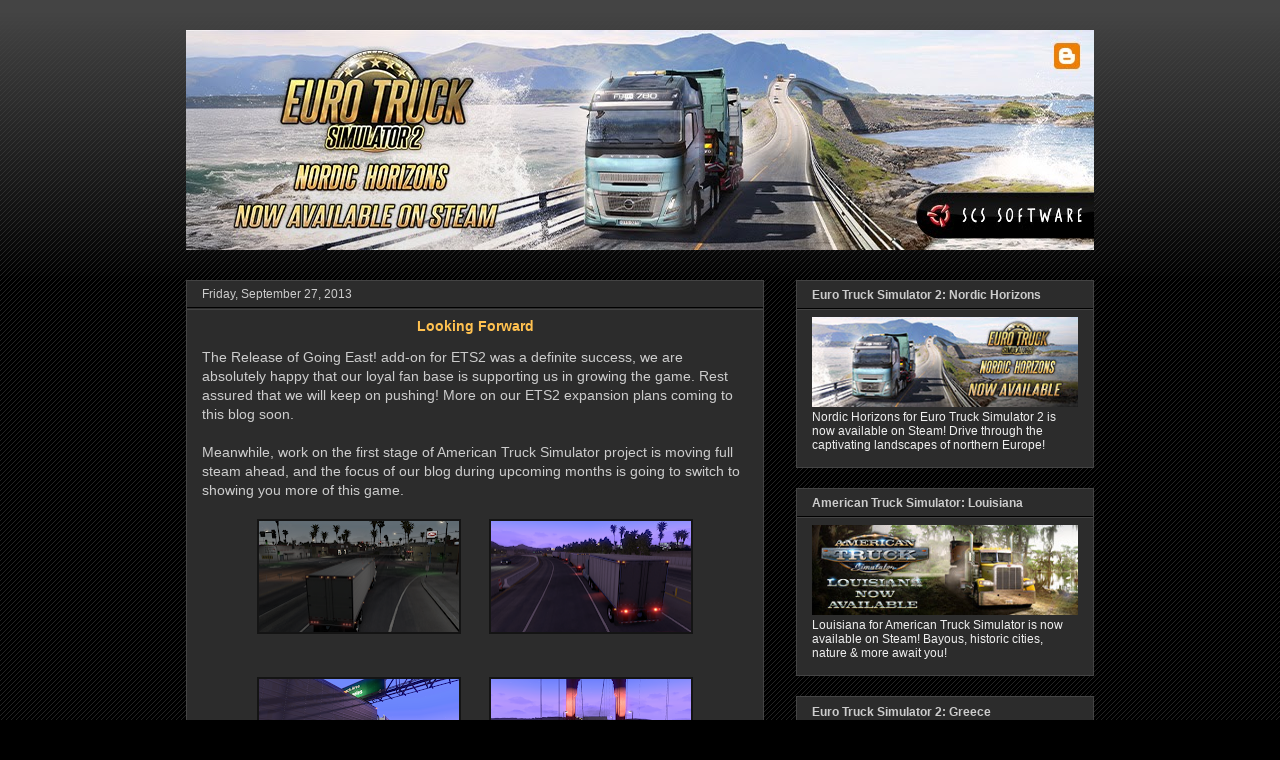

--- FILE ---
content_type: text/html; charset=UTF-8
request_url: https://blog.scssoft.com/2013/09/looking-forward.html?showComment=1380343147856
body_size: 57584
content:
<!DOCTYPE html>
<html class='v2' dir='ltr' xmlns='http://www.w3.org/1999/xhtml' xmlns:b='http://www.google.com/2005/gml/b' xmlns:data='http://www.google.com/2005/gml/data' xmlns:expr='http://www.google.com/2005/gml/expr'>
<head>
<link href='https://www.blogger.com/static/v1/widgets/335934321-css_bundle_v2.css' rel='stylesheet' type='text/css'/>
<meta content='SCS Blog' name='application-name'/>
<meta content='#444444' name='msapplication-TileColor'/>
<meta content='IE=9; IE=8; IE=7; IE=EDGE; chrome=1' http-equiv='X-UA-Compatible'/>
<meta content='https://scs-misc.s3.amazonaws.com/blog/images/scs_main.png' name='msapplication-square70x70logo'/>
<meta content='https://scs-misc.s3.amazonaws.com/blog/images/scs_main.png' name='msapplication-square150x150logo'/>
<meta content='https://scs-misc.s3.amazonaws.com/blog/images/scs_main.png' name='msapplication-square310x310logo'/>
<meta content='width=1100' name='viewport'/>
<meta content='text/html; charset=UTF-8' http-equiv='Content-Type'/>
<meta content='blogger' name='generator'/>
<link href='https://blog.scssoft.com/favicon.ico' rel='icon' type='image/x-icon'/>
<link href='https://blog.scssoft.com/2013/09/looking-forward.html' rel='canonical'/>
<link rel="alternate" type="application/atom+xml" title="SCS Software&#39;s blog - Atom" href="https://blog.scssoft.com/feeds/posts/default" />
<link rel="alternate" type="application/rss+xml" title="SCS Software&#39;s blog - RSS" href="https://blog.scssoft.com/feeds/posts/default?alt=rss" />
<link rel="service.post" type="application/atom+xml" title="SCS Software&#39;s blog - Atom" href="https://www.blogger.com/feeds/6312211309223803137/posts/default" />

<link rel="alternate" type="application/atom+xml" title="SCS Software&#39;s blog - Atom" href="https://blog.scssoft.com/feeds/1911068685256171183/comments/default" />
<!--Can't find substitution for tag [blog.ieCssRetrofitLinks]-->
<link href='https://blogger.googleusercontent.com/img/b/R29vZ2xl/AVvXsEj59F95vqGaqBq0loFBbO2xEISSkivEjw6GQMtgFV8CpZfDXtyStZd3XLaCP1XTVXp7mFkRzZlRBh-Z_xp_cacx-mPr0lZjUUc92cFLLSxRUQfPCBdTTbM_NkDKA1Wbw705aTcN1G0-row/s200/ats_00090.png' rel='image_src'/>
<meta content='https://blog.scssoft.com/2013/09/looking-forward.html' property='og:url'/>
<meta content='Looking Forward ' property='og:title'/>
<meta content='SCS Software&#39;s official blog - information, screens &amp; movies from our truck simulator games Euro Truck Simulator 2 and American Truck Simulator.' property='og:description'/>
<meta content='https://blogger.googleusercontent.com/img/b/R29vZ2xl/AVvXsEj59F95vqGaqBq0loFBbO2xEISSkivEjw6GQMtgFV8CpZfDXtyStZd3XLaCP1XTVXp7mFkRzZlRBh-Z_xp_cacx-mPr0lZjUUc92cFLLSxRUQfPCBdTTbM_NkDKA1Wbw705aTcN1G0-row/w1200-h630-p-k-no-nu/ats_00090.png' property='og:image'/>
<title>SCS Software's blog: Looking Forward </title>
<style id='page-skin-1' type='text/css'><!--
/*
-----------------------------------------------
Blogger Template Style
Name:     Awesome Inc.
Designer: Tina Chen
URL:      tinachen.org
----------------------------------------------- */
/* Variable definitions
====================
<Variable name="keycolor" description="Main Color" type="color" default="#ffffff"/>
<Group description="Page" selector="body">
<Variable name="body.font" description="Font" type="font"
default="normal normal 13px Arial, Tahoma, Helvetica, FreeSans, sans-serif"/>
<Variable name="body.background.color" description="Background Color" type="color" default="#000000"/>
<Variable name="body.text.color" description="Text Color" type="color" default="#ffffff"/>
</Group>
<Group description="Links" selector=".main-inner">
<Variable name="link.color" description="Link Color" type="color" default="#888888"/>
<Variable name="link.visited.color" description="Visited Color" type="color" default="#444444"/>
<Variable name="link.hover.color" description="Hover Color" type="color" default="#cccccc"/>
</Group>
<Group description="Blog Title" selector=".header h1">
<Variable name="header.font" description="Title Font" type="font"
default="normal bold 40px Arial, Tahoma, Helvetica, FreeSans, sans-serif"/>
<Variable name="header.text.color" description="Title Color" type="color" default="#cccccc" />
<Variable name="header.background.color" description="Header Background" type="color" default="transparent" />
</Group>
<Group description="Blog Description" selector=".header .description">
<Variable name="description.font" description="Font" type="font"
default="normal normal 14px Arial, Tahoma, Helvetica, FreeSans, sans-serif"/>
<Variable name="description.text.color" description="Text Color" type="color"
default="#cccccc" />
</Group>
<Group description="Tabs Text" selector=".tabs-inner .widget li a">
<Variable name="tabs.font" description="Font" type="font"
default="normal bold 14px Arial, Tahoma, Helvetica, FreeSans, sans-serif"/>
<Variable name="tabs.text.color" description="Text Color" type="color" default="#cccccc"/>
<Variable name="tabs.selected.text.color" description="Selected Color" type="color" default="#cccccc"/>
</Group>
<Group description="Tabs Background" selector=".tabs-outer .PageList">
<Variable name="tabs.background.color" description="Background Color" type="color" default="#141414"/>
<Variable name="tabs.selected.background.color" description="Selected Color" type="color" default="#444444"/>
<Variable name="tabs.border.color" description="Border Color" type="color" default="#444444"/>
</Group>
<Group description="Date Header" selector=".main-inner .widget h2.date-header, .main-inner .widget h2.date-header span">
<Variable name="date.font" description="Font" type="font"
default="normal normal 14px Arial, Tahoma, Helvetica, FreeSans, sans-serif"/>
<Variable name="date.text.color" description="Text Color" type="color" default="#666666"/>
<Variable name="date.border.color" description="Border Color" type="color" default="#444444"/>
</Group>
<Group description="Post Title" selector="h3.post-title, h4, h3.post-title a">
<Variable name="post.title.font" description="Font" type="font"
default="normal bold 22px Arial, Tahoma, Helvetica, FreeSans, sans-serif"/>
<Variable name="post.title.text.color" description="Text Color" type="color" default="#cccccc"/>
</Group>
<Group description="Post Background" selector=".post">
<Variable name="post.background.color" description="Background Color" type="color" default="#2c2c2c" />
<Variable name="post.border.color" description="Border Color" type="color" default="#444444" />
<Variable name="post.border.bevel.color" description="Bevel Color" type="color" default="#444444"/>
</Group>
<Group description="Gadget Title" selector="h2">
<Variable name="widget.title.font" description="Font" type="font"
default="normal bold 14px Arial, Tahoma, Helvetica, FreeSans, sans-serif"/>
<Variable name="widget.title.text.color" description="Text Color" type="color" default="#cccccc"/>
</Group>
<Group description="Gadget Text" selector=".sidebar .widget">
<Variable name="widget.font" description="Font" type="font"
default="normal normal 14px Arial, Tahoma, Helvetica, FreeSans, sans-serif"/>
<Variable name="widget.text.color" description="Text Color" type="color" default="#cccccc"/>
<Variable name="widget.alternate.text.color" description="Alternate Color" type="color" default="#666666"/>
</Group>
<Group description="Gadget Links" selector=".sidebar .widget">
<Variable name="widget.link.color" description="Link Color" type="color" default="#ffe599"/>
<Variable name="widget.link.visited.color" description="Visited Color" type="color" default="#ffab5d"/>
<Variable name="widget.link.hover.color" description="Hover Color" type="color" default="#6fa8dc"/>
</Group>
<Group description="Gadget Background" selector=".sidebar .widget">
<Variable name="widget.background.color" description="Background Color" type="color" default="#141414"/>
<Variable name="widget.border.color" description="Border Color" type="color" default="#222222"/>
<Variable name="widget.border.bevel.color" description="Bevel Color" type="color" default="#000000"/>
</Group>
<Group description="Sidebar Background" selector=".column-left-inner .column-right-inner">
<Variable name="widget.outer.background.color" description="Background Color" type="color" default="transparent" />
</Group>
<Group description="Images" selector=".main-inner">
<Variable name="image.background.color" description="Background Color" type="color" default="transparent"/>
<Variable name="image.border.color" description="Border Color" type="color" default="transparent"/>
</Group>
<Group description="Feed" selector=".blog-feeds">
<Variable name="feed.text.color" description="Text Color" type="color" default="#cccccc"/>
</Group>
<Group description="Feed Links" selector=".blog-feeds">
<Variable name="feed.link.color" description="Link Color" type="color" default="#ffe599"/>
<Variable name="feed.link.visited.color" description="Visited Color" type="color" default="#ffab5d"/>
<Variable name="feed.link.hover.color" description="Hover Color" type="color" default="#6fa8dc"/>
</Group>
<Group description="Pager" selector=".blog-pager">
<Variable name="pager.background.color" description="Background Color" type="color" default="#2c2c2c" />
</Group>
<Group description="Footer" selector=".footer-outer">
<Variable name="footer.background.color" description="Background Color" type="color" default="#2c2c2c" />
<Variable name="footer.text.color" description="Text Color" type="color" default="#cccccc" />
</Group>
<Variable name="title.shadow.spread" description="Title Shadow" type="length" default="-1px" min="-1px" max="100px"/>
<Variable name="body.background" description="Body Background" type="background"
color="#000000"
default="$(color) none repeat scroll top left"/>
<Variable name="body.background.gradient.cap" description="Body Gradient Cap" type="url"
default="none"/>
<Variable name="body.background.size" description="Body Background Size" type="string" default="auto"/>
<Variable name="tabs.background.gradient" description="Tabs Background Gradient" type="url"
default="none"/>
<Variable name="header.background.gradient" description="Header Background Gradient" type="url" default="none" />
<Variable name="header.padding.top" description="Header Top Padding" type="length" default="22px" min="0" max="100px"/>
<Variable name="header.margin.top" description="Header Top Margin" type="length" default="0" min="0" max="100px"/>
<Variable name="header.margin.bottom" description="Header Bottom Margin" type="length" default="0" min="0" max="100px"/>
<Variable name="widget.padding.top" description="Widget Padding Top" type="length" default="8px" min="0" max="20px"/>
<Variable name="widget.padding.side" description="Widget Padding Side" type="length" default="15px" min="0" max="100px"/>
<Variable name="widget.outer.margin.top" description="Widget Top Margin" type="length" default="0" min="0" max="100px"/>
<Variable name="widget.outer.background.gradient" description="Gradient" type="url" default="none" />
<Variable name="widget.border.radius" description="Gadget Border Radius" type="length" default="0" min="0" max="100px"/>
<Variable name="outer.shadow.spread" description="Outer Shadow Size" type="length" default="0" min="0" max="100px"/>
<Variable name="date.header.border.radius.top" description="Date Header Border Radius Top" type="length" default="0" min="0" max="100px"/>
<Variable name="date.header.position" description="Date Header Position" type="length" default="15px" min="0" max="100px"/>
<Variable name="date.space" description="Date Space" type="length" default="30px" min="0" max="100px"/>
<Variable name="date.position" description="Date Float" type="string" default="static" />
<Variable name="date.padding.bottom" description="Date Padding Bottom" type="length" default="0" min="0" max="100px"/>
<Variable name="date.border.size" description="Date Border Size" type="length" default="0" min="0" max="10px"/>
<Variable name="date.background" description="Date Background" type="background" color="transparent"
default="$(color) none no-repeat scroll top left" />
<Variable name="date.first.border.radius.top" description="Date First top radius" type="length" default="0" min="0" max="100px"/>
<Variable name="date.last.space.bottom" description="Date Last Space Bottom" type="length"
default="20px" min="0" max="100px"/>
<Variable name="date.last.border.radius.bottom" description="Date Last bottom radius" type="length" default="0" min="0" max="100px"/>
<Variable name="post.first.padding.top" description="First Post Padding Top" type="length" default="0" min="0" max="100px"/>
<Variable name="image.shadow.spread" description="Image Shadow Size" type="length" default="0" min="0" max="100px"/>
<Variable name="image.border.radius" description="Image Border Radius" type="length" default="0" min="0" max="100px"/>
<Variable name="separator.outdent" description="Separator Outdent" type="length" default="15px" min="0" max="100px"/>
<Variable name="title.separator.border.size" description="Widget Title Border Size" type="length" default="1px" min="0" max="10px"/>
<Variable name="list.separator.border.size" description="List Separator Border Size" type="length" default="1px" min="0" max="10px"/>
<Variable name="shadow.spread" description="Shadow Size" type="length" default="0" min="0" max="100px"/>
<Variable name="startSide" description="Side where text starts in blog language" type="automatic" default="left"/>
<Variable name="endSide" description="Side where text ends in blog language" type="automatic" default="right"/>
<Variable name="date.side" description="Side where date header is placed" type="string" default="right"/>
<Variable name="pager.border.radius.top" description="Pager Border Top Radius" type="length" default="0" min="0" max="100px"/>
<Variable name="pager.space.top" description="Pager Top Space" type="length" default="1em" min="0" max="20em"/>
<Variable name="footer.background.gradient" description="Background Gradient" type="url" default="none" />
<Variable name="mobile.background.size" description="Mobile Background Size" type="string"
default="auto"/>
<Variable name="mobile.background.overlay" description="Mobile Background Overlay" type="string"
default="transparent none repeat scroll top left"/>
<Variable name="mobile.button.color" description="Mobile Button Color" type="color" default="#ffffff" />
*/
/* Content
----------------------------------------------- */
body {
font: normal normal 14px 'Trebuchet MS', Trebuchet, sans-serif;
color: #cccccc;
background: #000000 url(https://www.blogblog.com/1kt/awesomeinc/body_background_dark.png) repeat scroll top left;
}
html body .content-outer {
min-width: 0;
max-width: 100%;
width: 100%;
}
a:link {
text-decoration: none;
color: #ffe599;
}
a:visited {
text-decoration: none;
color: #ffab5d;
}
a:hover {
text-decoration: underline;
color: #6fa8dc;
}
.body-fauxcolumn-outer .cap-top {
position: absolute;
z-index: 1;
height: 276px;
width: 100%;
background: transparent url(https://www.blogblog.com/1kt/awesomeinc/body_gradient_dark.png) repeat-x scroll top left;
_background-image: none;
}
/* Columns
----------------------------------------------- */
.content-inner {
padding: 0;
}
.header-inner .section {
margin: 0 16px;
}
.tabs-inner .section {
margin: 0 16px;
}
.main-inner {
padding-top: 30px;
}
.main-inner .column-center-inner,
.main-inner .column-left-inner,
.main-inner .column-right-inner {
padding: 0 5px;
}
*+html body .main-inner .column-center-inner {
margin-top: -30px;
}
#layout .main-inner .column-center-inner {
margin-top: 0;
}
/* Header
----------------------------------------------- */
.header-outer {
margin: 0 0 0 0;
background: transparent none repeat scroll 0 0;
}
.Header h1 {
font: normal bold 12px Verdana, Geneva, sans-serif;;
color: #cccccc;
text-shadow: 0 0 -1px #000000;
}
.Header h1 a {
color: #cccccc;
}
.Header .description {
font: normal normal 12px Verdana, Geneva, sans-serif;;
color: #cccccc;
}
.header-inner .Header .titlewrapper,
.header-inner .Header .descriptionwrapper {
padding-left: 0;
padding-right: 0;
margin-bottom: 0;
}
.header-inner .Header .titlewrapper {
padding-top: 22px;
}
/* Tabs
----------------------------------------------- */
.tabs-outer {
overflow: hidden;
position: relative;
background: #2c2c2c none repeat scroll 0 0;
}
#layout .tabs-outer {
overflow: visible;
}
.tabs-cap-top, .tabs-cap-bottom {
position: absolute;
width: 100%;
border-top: 1px solid #444444;
}
.tabs-cap-bottom {
bottom: 0;
}
.tabs-inner .widget li a {
display: inline-block;
margin: 0;
padding: .6em 1.5em;
font: normal bold 12px Verdana, Geneva, sans-serif;;
color: #cccccc;
border-top: 1px solid #444444;
border-bottom: 1px solid #444444;
border-left: 1px solid #444444;
height: 16px;
line-height: 16px;
}
.tabs-inner .widget li:last-child a {
border-right: 1px solid #444444;
}
.tabs-inner .widget li.selected a, .tabs-inner .widget li a:hover {
background: #444444 none repeat-x scroll 0 -100px;
color: #ffc150;
}
/* Headings
----------------------------------------------- */
h2 {
font: normal bold 12px Verdana, Geneva, sans-serif;;
color: #cccccc;
}
/* Widgets
----------------------------------------------- */
.main-inner .section {
margin: 0 27px;
padding: 0;
}
.main-inner .column-left-outer,
.main-inner .column-right-outer {
margin-top: 0;
}
#layout .main-inner .column-left-outer,
#layout .main-inner .column-right-outer {
margin-top: 0;
}
.main-inner .column-left-inner,
.main-inner .column-right-inner {
background: transparent none repeat 0 0;
-moz-box-shadow: 0 0 0 rgba(0, 0, 0, .2);
-webkit-box-shadow: 0 0 0 rgba(0, 0, 0, .2);
-goog-ms-box-shadow: 0 0 0 rgba(0, 0, 0, .2);
box-shadow: 0 0 0 rgba(0, 0, 0, .2);
-moz-border-radius: 0;
-webkit-border-radius: 0;
-goog-ms-border-radius: 0;
border-radius: 0;
}
#layout .main-inner .column-left-inner,
#layout .main-inner .column-right-inner {
margin-top: 0;
}
.sidebar .widget {
font: normal normal 12px Verdana, Geneva, sans-serif;;
color: #eeeeee;
}
.sidebar .widget a:link {
color: #ffe599;
}
.sidebar .widget a:visited {
color: #ffab5d;
}
.sidebar .widget a:hover {
color: #6fa8dc;
}
.sidebar .widget h2 {
text-shadow: 0 0 -1px #000000;
}
.main-inner .widget {
background-color: #2c2c2c;
border: 1px solid #444444;
padding: 0 15px 15px;
margin: 20px -16px;
-moz-box-shadow: 0 0 0 rgba(0, 0, 0, .2);
-webkit-box-shadow: 0 0 0 rgba(0, 0, 0, .2);
-goog-ms-box-shadow: 0 0 0 rgba(0, 0, 0, .2);
box-shadow: 0 0 0 rgba(0, 0, 0, .2);
-moz-border-radius: 0;
-webkit-border-radius: 0;
-goog-ms-border-radius: 0;
border-radius: 0;
}
.main-inner .widget h2 {
margin: 0 -15px;
padding: .6em 15px .5em;
border-bottom: 1px solid #000000;
}
.footer-inner .widget h2 {
padding: 0 0 .4em;
border-bottom: 1px solid #000000;
}
.main-inner .widget h2 + div, .footer-inner .widget h2 + div {
border-top: 1px solid #444444;
padding-top: 8px;
}
.main-inner .widget .widget-content {
margin: 0 -15px;
padding: 7px 15px 0;
}
.main-inner .widget ul, .main-inner .widget #ArchiveList ul.flat {
margin: -8px -15px 0;
padding: 0;
list-style: none;
}
.main-inner .widget #ArchiveList {
margin: -8px 0 0;
}
.main-inner .widget ul li, .main-inner .widget #ArchiveList ul.flat li {
padding: .5em 15px;
text-indent: 0;
color: #999999;
border-top: 1px solid #444444;
border-bottom: 1px solid #000000;
}
.main-inner .widget #ArchiveList ul li {
padding-top: .25em;
padding-bottom: .25em;
}
.main-inner .widget ul li:first-child, .main-inner .widget #ArchiveList ul.flat li:first-child {
border-top: none;
}
.main-inner .widget ul li:last-child, .main-inner .widget #ArchiveList ul.flat li:last-child {
border-bottom: none;
}
.post-body {
position: relative;
}
.main-inner .widget .post-body ul {
padding: 0 2.5em;
margin: .5em 0;
list-style: disc;
}
.main-inner .widget .post-body ul li {
padding: 0.25em 0;
margin-bottom: .25em;
color: #cccccc;
border: none;
}
.footer-inner .widget ul {
padding: 0;
list-style: none;
}
.widget .zippy {
color: #999999;
}
/* Posts
----------------------------------------------- */
body .main-inner .Blog {
padding: 0;
margin-bottom: 1em;
background-color: transparent;
border: none;
-moz-box-shadow: 0 0 0 rgba(0, 0, 0, 0);
-webkit-box-shadow: 0 0 0 rgba(0, 0, 0, 0);
-goog-ms-box-shadow: 0 0 0 rgba(0, 0, 0, 0);
box-shadow: 0 0 0 rgba(0, 0, 0, 0);
}
.main-inner .section:last-child .Blog:last-child {
padding: 0;
margin-bottom: 1em;
}
.main-inner .widget h2.date-header {
margin: 0 -15px 1px;
padding: 0 0 0 0;
font: normal normal 12px Verdana, Geneva, sans-serif;;
color: #cccccc;
background: transparent none no-repeat scroll top left;
border-top: 0 solid #444444;
border-bottom: 1px solid #000000;
-moz-border-radius-topleft: 0;
-moz-border-radius-topright: 0;
-webkit-border-top-left-radius: 0;
-webkit-border-top-right-radius: 0;
border-top-left-radius: 0;
border-top-right-radius: 0;
position: static;
bottom: 100%;
right: 15px;
text-shadow: 0 0 -1px #000000;
}
.main-inner .widget h2.date-header span {
font: normal normal 12px Verdana, Geneva, sans-serif;;
display: block;
padding: .5em 15px;
border-left: 0 solid #444444;
border-right: 0 solid #444444;
}
.date-outer {
position: relative;
margin: 30px 0 20px;
padding: 0 15px;
background-color: #2c2c2c;
border: 1px solid #444444;
-moz-box-shadow: 0 0 0 rgba(0, 0, 0, .2);
-webkit-box-shadow: 0 0 0 rgba(0, 0, 0, .2);
-goog-ms-box-shadow: 0 0 0 rgba(0, 0, 0, .2);
box-shadow: 0 0 0 rgba(0, 0, 0, .2);
-moz-border-radius: 0;
-webkit-border-radius: 0;
-goog-ms-border-radius: 0;
border-radius: 0;
}
.date-outer:first-child {
margin-top: 0;
}
.date-outer:last-child {
margin-bottom: 20px;
-moz-border-radius-bottomleft: 0;
-moz-border-radius-bottomright: 0;
-webkit-border-bottom-left-radius: 0;
-webkit-border-bottom-right-radius: 0;
-goog-ms-border-bottom-left-radius: 0;
-goog-ms-border-bottom-right-radius: 0;
border-bottom-left-radius: 0;
border-bottom-right-radius: 0;
}
.date-posts {
margin: 0 -15px;
padding: 0 15px;
clear: both;
}
.post-outer, .inline-ad {
border-top: 1px solid transparent;
margin: 0 -15px;
padding: 15px 15px;
}
.post-outer {
padding-bottom: 10px;
}
.post-outer:first-child {
padding-top: 0;
border-top: none;
}
.post-outer:last-child, .inline-ad:last-child {
border-bottom: none;
}
.post-body {
position: relative;
}
.post-body img {
border: 2px solid #141414;
}
.mobile .post-body img {
width: 100%;
height: auto;
}
h3.post-title, h4 {
font: normal bold 14px Verdana, Geneva, sans-serif;;
color: #ffc150;
}
h3.post-title a {
font: normal bold 14px Verdana, Geneva, sans-serif;;
color: #ffc150;
}
h3.post-title a:hover {
color: #6fa8dc;
text-decoration: underline;
}
.post-header {
margin: 0 0 1em;
}
.post-body {
line-height: 1.4;
}
.post-outer h2 {
color: #cccccc;
}
.post-footer {
margin: 1.5em 0 0;
}
#blog-pager {
padding: 15px;
font-size: 120%;
background-color: #2c2c2c;
border: 1px solid #444444;
-moz-box-shadow: 0 0 0 rgba(0, 0, 0, .2);
-webkit-box-shadow: 0 0 0 rgba(0, 0, 0, .2);
-goog-ms-box-shadow: 0 0 0 rgba(0, 0, 0, .2);
box-shadow: 0 0 0 rgba(0, 0, 0, .2);
-moz-border-radius: 0;
-webkit-border-radius: 0;
-goog-ms-border-radius: 0;
border-radius: 0;
-moz-border-radius-topleft: 0;
-moz-border-radius-topright: 0;
-webkit-border-top-left-radius: 0;
-webkit-border-top-right-radius: 0;
-goog-ms-border-top-left-radius: 0;
-goog-ms-border-top-right-radius: 0;
border-top-left-radius: 0;
border-top-right-radius-topright: 0;
margin-top: 1em;
}
.blog-feeds, .post-feeds {
margin: 1em 0;
text-align: center;
color: #cccccc;
}
.blog-feeds a, .post-feeds a {
color: #ffe599;
}
.blog-feeds a:visited, .post-feeds a:visited {
color: #ffab5d;
}
.blog-feeds a:hover, .post-feeds a:hover {
color: #6fa8dc;
}
.post-outer .comments {
margin-top: 2em;
}
/* Comments
----------------------------------------------- */
.comments .comments-content .icon.blog-author {
background-repeat: no-repeat;
background-image: url([data-uri]);
}
.comments .comments-content .loadmore a {
border-top: 1px solid #444444;
border-bottom: 1px solid #444444;
}
.comments .continue {
border-top: 2px solid #444444;
}
/* Footer
----------------------------------------------- */
.footer-outer {
margin: -0 0 -1px;
padding: 0 0 0;
color: #cccccc;
overflow: hidden;
}
.footer-fauxborder-left {
border-top: 1px solid #444444;
background: #2c2c2c none repeat scroll 0 0;
-moz-box-shadow: 0 0 0 rgba(0, 0, 0, .2);
-webkit-box-shadow: 0 0 0 rgba(0, 0, 0, .2);
-goog-ms-box-shadow: 0 0 0 rgba(0, 0, 0, .2);
box-shadow: 0 0 0 rgba(0, 0, 0, .2);
margin: 0 -0;
}
/* Mobile
----------------------------------------------- */
body.mobile {
background-size: auto;
}
.mobile .body-fauxcolumn-outer {
background: transparent none repeat scroll top left;
}
*+html body.mobile .main-inner .column-center-inner {
margin-top: 0;
}
.mobile .main-inner .widget {
padding: 0 0 15px;
}
.mobile .main-inner .widget h2 + div,
.mobile .footer-inner .widget h2 + div {
border-top: none;
padding-top: 0;
}
.mobile .footer-inner .widget h2 {
padding: 0.5em 0;
border-bottom: none;
}
.mobile .main-inner .widget .widget-content {
margin: 0;
padding: 7px 0 0;
}
.mobile .main-inner .widget ul,
.mobile .main-inner .widget #ArchiveList ul.flat {
margin: 0 -15px 0;
}
.mobile .main-inner .widget h2.date-header {
right: 0;
}
.mobile .date-header span {
padding: 0.4em 0;
}
.mobile .date-outer:first-child {
margin-bottom: 0;
border: 1px solid #444444;
-moz-border-radius-topleft: 0;
-moz-border-radius-topright: 0;
-webkit-border-top-left-radius: 0;
-webkit-border-top-right-radius: 0;
-goog-ms-border-top-left-radius: 0;
-goog-ms-border-top-right-radius: 0;
border-top-left-radius: 0;
border-top-right-radius: 0;
}
.mobile .date-outer {
border-color: #444444;
border-width: 0 1px 1px;
}
.mobile .date-outer:last-child {
margin-bottom: 0;
}
.mobile .main-inner {
padding: 0;
}
.mobile .header-inner .section {
margin: 0;
}
.mobile .post-outer, .mobile .inline-ad {
padding: 5px 0;
}
.mobile .tabs-inner .section {
margin: 0 10px;
}
.mobile .main-inner .widget h2 {
margin: 0;
padding: 0;
}
.mobile .main-inner .widget h2.date-header span {
padding: 0;
}
.mobile .main-inner .widget .widget-content {
margin: 0;
padding: 7px 0 0;
}
.mobile #blog-pager {
border: 1px solid transparent;
background: #2c2c2c none repeat scroll 0 0;
}
.mobile .main-inner .column-left-inner,
.mobile .main-inner .column-right-inner {
background: transparent none repeat 0 0;
-moz-box-shadow: none;
-webkit-box-shadow: none;
-goog-ms-box-shadow: none;
box-shadow: none;
}
.mobile .date-posts {
margin: 0;
padding: 0;
}
.mobile .footer-fauxborder-left {
margin: 0;
border-top: inherit;
}
.mobile .main-inner .section:last-child .Blog:last-child {
margin-bottom: 0;
}
.mobile-index-contents {
color: #cccccc;
}
.mobile .mobile-link-button {
background: #ffe599 none repeat scroll 0 0;
}
.mobile-link-button a:link, .mobile-link-button a:visited {
color: #ffffff;
}
.mobile .tabs-inner .PageList .widget-content {
background: transparent;
border-top: 1px solid;
border-color: #444444;
color: #cccccc;
}
.mobile .tabs-inner .PageList .widget-content .pagelist-arrow {
border-left: 1px solid #444444;
}
html .mobile .BLOG_video_class { display: initial; }
#HTML2 { display: none; }
h3.post-title { text-align: center; }
iframe { border: 0; }
iframe[src^="https://store.steampowered"] { width: 100%; }
.CSS_LAYOUT_COMPONENT { color: rgba(0,0,0,0) !important; }
--></style>
<style id='template-skin-1' type='text/css'><!--
body {
min-width: 940px;
}
.content-outer, .content-fauxcolumn-outer, .region-inner {
min-width: 940px;
max-width: 940px;
_width: 940px;
}
.main-inner .columns {
padding-left: 0;
padding-right: 330px;
}
.main-inner .fauxcolumn-center-outer {
left: 0;
right: 330px;
/* IE6 does not respect left and right together */
_width: expression(this.parentNode.offsetWidth -
parseInt("0") -
parseInt("330px") + 'px');
}
.main-inner .fauxcolumn-left-outer {
width: 0;
}
.main-inner .fauxcolumn-right-outer {
width: 330px;
}
.main-inner .column-left-outer {
width: 0;
right: 100%;
margin-left: -0;
}
.main-inner .column-right-outer {
width: 330px;
margin-right: -330px;
}
#layout {
min-width: 0;
}
#layout .content-outer {
min-width: 0;
width: 800px;
}
#layout .region-inner {
min-width: 0;
width: auto;
}
--></style>
<script type='text/javascript'>
        (function(i,s,o,g,r,a,m){i['GoogleAnalyticsObject']=r;i[r]=i[r]||function(){
        (i[r].q=i[r].q||[]).push(arguments)},i[r].l=1*new Date();a=s.createElement(o),
        m=s.getElementsByTagName(o)[0];a.async=1;a.src=g;m.parentNode.insertBefore(a,m)
        })(window,document,'script','https://www.google-analytics.com/analytics.js','ga');
        ga('create', 'UA-56037912-1', 'auto', 'blogger');
        ga('blogger.send', 'pageview');
      </script>
<link href='https://www.blogger.com/dyn-css/authorization.css?targetBlogID=6312211309223803137&amp;zx=0d5f87ca-dad8-45a5-9fad-5a3991478b2c' media='none' onload='if(media!=&#39;all&#39;)media=&#39;all&#39;' rel='stylesheet'/><noscript><link href='https://www.blogger.com/dyn-css/authorization.css?targetBlogID=6312211309223803137&amp;zx=0d5f87ca-dad8-45a5-9fad-5a3991478b2c' rel='stylesheet'/></noscript>
<meta name='google-adsense-platform-account' content='ca-host-pub-1556223355139109'/>
<meta name='google-adsense-platform-domain' content='blogspot.com'/>

<!-- data-ad-client=ca-pub-1015923398158276 -->

</head>
<body class='loading'>
<div class='navbar no-items section' id='navbar'>
</div>
<div class='body-fauxcolumns'>
<div class='fauxcolumn-outer body-fauxcolumn-outer'>
<div class='cap-top'>
<div class='cap-left'></div>
<div class='cap-right'></div>
</div>
<div class='fauxborder-left'>
<div class='fauxborder-right'></div>
<div class='fauxcolumn-inner'>
</div>
</div>
<div class='cap-bottom'>
<div class='cap-left'></div>
<div class='cap-right'></div>
</div>
</div>
</div>
<div class='content'>
<div class='content-fauxcolumns'>
<div class='fauxcolumn-outer content-fauxcolumn-outer'>
<div class='cap-top'>
<div class='cap-left'></div>
<div class='cap-right'></div>
</div>
<div class='fauxborder-left'>
<div class='fauxborder-right'></div>
<div class='fauxcolumn-inner'>
</div>
</div>
<div class='cap-bottom'>
<div class='cap-left'></div>
<div class='cap-right'></div>
</div>
</div>
</div>
<div class='content-outer'>
<div class='content-cap-top cap-top'>
<div class='cap-left'></div>
<div class='cap-right'></div>
</div>
<div class='fauxborder-left content-fauxborder-left'>
<div class='fauxborder-right content-fauxborder-right'></div>
<div class='content-inner'>
<header>
<div class='header-outer'>
<div class='header-cap-top cap-top'>
<div class='cap-left'></div>
<div class='cap-right'></div>
</div>
<div class='fauxborder-left header-fauxborder-left'>
<div class='fauxborder-right header-fauxborder-right'></div>
<div class='region-inner header-inner'>
<div class='header section' id='header'><div class='widget Header' data-version='1' id='Header1'>
<div id='header-inner'>
<a href='https://blog.scssoft.com/' style='display: block'>
<img alt='SCS Software&#39;s blog' height='220px; ' id='Header1_headerimg' src='https://blogger.googleusercontent.com/img/a/AVvXsEi8L6_mz066V-coNXR4sIUyNZP9OM_eD0e0dMwkVF5fp9JyqQ1DhuqMuWELH-XvlDq3Eo7jLbRiEw_gLL8ZQMwspN4z-q1FOSigkmSH131s_EbqW2yCtZkH564SbUSrpoPg6rsKGOa4ZXy0w02H4Eb6yw4v6h5ZWciZW5u3Kd2-1Aq-6Lzcb1L1OythysQ=s908' style='display: block' width='908px; '/>
</a>
</div>
</div></div>
</div>
</div>
<div class='header-cap-bottom cap-bottom'>
<div class='cap-left'></div>
<div class='cap-right'></div>
</div>
</div>
</header>
<div class='tabs-outer'>
<div class='tabs-cap-top cap-top'>
<div class='cap-left'></div>
<div class='cap-right'></div>
</div>
<div class='fauxborder-left tabs-fauxborder-left'>
<div class='fauxborder-right tabs-fauxborder-right'></div>
<div class='region-inner tabs-inner'>
<div class='tabs no-items section' id='crosscol'></div>
<div class='tabs no-items section' id='crosscol-overflow'></div>
</div>
</div>
<div class='tabs-cap-bottom cap-bottom'>
<div class='cap-left'></div>
<div class='cap-right'></div>
</div>
</div>
<div class='main-outer'>
<div class='main-cap-top cap-top'>
<div class='cap-left'></div>
<div class='cap-right'></div>
</div>
<div class='fauxborder-left main-fauxborder-left'>
<div class='fauxborder-right main-fauxborder-right'></div>
<div class='region-inner main-inner'>
<div class='columns fauxcolumns'>
<div class='fauxcolumn-outer fauxcolumn-center-outer'>
<div class='cap-top'>
<div class='cap-left'></div>
<div class='cap-right'></div>
</div>
<div class='fauxborder-left'>
<div class='fauxborder-right'></div>
<div class='fauxcolumn-inner'>
</div>
</div>
<div class='cap-bottom'>
<div class='cap-left'></div>
<div class='cap-right'></div>
</div>
</div>
<div class='fauxcolumn-outer fauxcolumn-left-outer'>
<div class='cap-top'>
<div class='cap-left'></div>
<div class='cap-right'></div>
</div>
<div class='fauxborder-left'>
<div class='fauxborder-right'></div>
<div class='fauxcolumn-inner'>
</div>
</div>
<div class='cap-bottom'>
<div class='cap-left'></div>
<div class='cap-right'></div>
</div>
</div>
<div class='fauxcolumn-outer fauxcolumn-right-outer'>
<div class='cap-top'>
<div class='cap-left'></div>
<div class='cap-right'></div>
</div>
<div class='fauxborder-left'>
<div class='fauxborder-right'></div>
<div class='fauxcolumn-inner'>
</div>
</div>
<div class='cap-bottom'>
<div class='cap-left'></div>
<div class='cap-right'></div>
</div>
</div>
<!-- corrects IE6 width calculation -->
<div class='columns-inner'>
<div class='column-center-outer'>
<div class='column-center-inner'>
<div class='main section' id='main'><div class='widget Blog' data-version='1' id='Blog1'>
<div class='blog-posts hfeed'>

          <div class="date-outer">
        
<h2 class='date-header'><span>Friday, September 27, 2013</span></h2>

          <div class="date-posts">
        
<div class='post-outer'>
<div class='post hentry' itemprop='blogPost' itemscope='itemscope' itemtype='http://schema.org/BlogPosting'>
<meta content='https://blogger.googleusercontent.com/img/b/R29vZ2xl/AVvXsEj59F95vqGaqBq0loFBbO2xEISSkivEjw6GQMtgFV8CpZfDXtyStZd3XLaCP1XTVXp7mFkRzZlRBh-Z_xp_cacx-mPr0lZjUUc92cFLLSxRUQfPCBdTTbM_NkDKA1Wbw705aTcN1G0-row/s200/ats_00090.png' itemprop='image_url'/>
<meta content='6312211309223803137' itemprop='blogId'/>
<meta content='1911068685256171183' itemprop='postId'/>
<a name='1911068685256171183'></a>
<h3 class='post-title entry-title' itemprop='name'>
<a href='https://blog.scssoft.com/2013/09/looking-forward.html'>Looking Forward </a>
</h3>
<div class='post-header'>
<div class='post-header-line-1'></div>
</div>
<div class='post-body entry-content' id='post-body-1911068685256171183' itemprop='description articleBody'>
The Release of Going East! add-on for ETS2 was a definite success, we 
are absolutely happy that our loyal fan base is supporting us in growing 
the game. Rest assured that we will keep on pushing! More on our ETS2 
expansion plans coming to this blog soon.<br />
<br />
Meanwhile, work on the first stage of American Truck Simulator project 
is moving full steam ahead, and the focus of our blog during upcoming 
months is going to switch to showing you more of this game.<br />
<br />
<div class="separator" style="clear: both; text-align: center;">
<a href="https://blogger.googleusercontent.com/img/b/R29vZ2xl/AVvXsEj59F95vqGaqBq0loFBbO2xEISSkivEjw6GQMtgFV8CpZfDXtyStZd3XLaCP1XTVXp7mFkRzZlRBh-Z_xp_cacx-mPr0lZjUUc92cFLLSxRUQfPCBdTTbM_NkDKA1Wbw705aTcN1G0-row/s1600/ats_00090.png" imageanchor="1" style="margin-left: 1em; margin-right: 1em;"><img border="0" height="111" src="https://blogger.googleusercontent.com/img/b/R29vZ2xl/AVvXsEj59F95vqGaqBq0loFBbO2xEISSkivEjw6GQMtgFV8CpZfDXtyStZd3XLaCP1XTVXp7mFkRzZlRBh-Z_xp_cacx-mPr0lZjUUc92cFLLSxRUQfPCBdTTbM_NkDKA1Wbw705aTcN1G0-row/s200/ats_00090.png" width="200" /></a><a href="https://blogger.googleusercontent.com/img/b/R29vZ2xl/AVvXsEh-PryjODW_3EPW8p1GoRsv7eNoiOxKRlWFc_krKiqb9QQEFxslQC36vQ06oplKfG6jP-A2EinAdwBWTUX4wFFhXV5QoHAqYVYc2f3gntKiURx-9qT_WKOLxU6IqQ7D0G1RVLGE8Mb-Yps/s1600/ats_00103.png" imageanchor="1" style="margin-left: 1em; margin-right: 1em;"><img border="0" height="111" src="https://blogger.googleusercontent.com/img/b/R29vZ2xl/AVvXsEh-PryjODW_3EPW8p1GoRsv7eNoiOxKRlWFc_krKiqb9QQEFxslQC36vQ06oplKfG6jP-A2EinAdwBWTUX4wFFhXV5QoHAqYVYc2f3gntKiURx-9qT_WKOLxU6IqQ7D0G1RVLGE8Mb-Yps/s200/ats_00103.png" width="200" /></a></div>
<br />
<br />
<div class="separator" style="clear: both; text-align: center;">
<a href="https://blogger.googleusercontent.com/img/b/R29vZ2xl/AVvXsEi76T48swVHDBtbp57DRrVH5PRHL2clojIvUc63_4An4ZrLm28FyRp-gVJpNKMdju4zrbDY2lJHTAqqDo6c_ZPsNJQmv8I5-BCxffRvLCkCVZnlUCrqVXHidYFrPbU1JTZxFDVrjIWgETw/s1600/ats_00106.png" imageanchor="1" style="margin-left: 1em; margin-right: 1em;"><img border="0" height="112" src="https://blogger.googleusercontent.com/img/b/R29vZ2xl/AVvXsEi76T48swVHDBtbp57DRrVH5PRHL2clojIvUc63_4An4ZrLm28FyRp-gVJpNKMdju4zrbDY2lJHTAqqDo6c_ZPsNJQmv8I5-BCxffRvLCkCVZnlUCrqVXHidYFrPbU1JTZxFDVrjIWgETw/s200/ats_00106.png" width="200" /></a><a href="https://blogger.googleusercontent.com/img/b/R29vZ2xl/AVvXsEgMUn99uSH8RsxowYpfgmogEWIGUM1mufmac_Jrciw8NlKdcjqYahA5Y3H-vS_Egin9lS1Jt0TMhubPdP3j8FuhxsE8AILlgdyV1RE4MH0qB1SWivWEowFdjU__At3vxhf-1UAopxC8VuU/s1600/ats_00130.png" imageanchor="1" style="margin-left: 1em; margin-right: 1em;"><img border="0" height="112" src="https://blogger.googleusercontent.com/img/b/R29vZ2xl/AVvXsEgMUn99uSH8RsxowYpfgmogEWIGUM1mufmac_Jrciw8NlKdcjqYahA5Y3H-vS_Egin9lS1Jt0TMhubPdP3j8FuhxsE8AILlgdyV1RE4MH0qB1SWivWEowFdjU__At3vxhf-1UAopxC8VuU/s200/ats_00130.png" width="200" /></a></div>
<br />
<br />
<div class="separator" style="clear: both; text-align: center;">
<a href="https://blogger.googleusercontent.com/img/b/R29vZ2xl/AVvXsEikuO6vTrdtyvx4-tg-aGunef0W0QN5UmIGc_UD72ssTVP4c9Bs4rd9U1jnYbE0h6yaq_DLMAN-Vntapk8rjZOMEh5Z56-8g69iMZh31U22ZNvgSBrsqF_pz0jn1MUOT3kGTEwQapER-qE/s1600/ats_00138.png" imageanchor="1" style="margin-left: 1em; margin-right: 1em;"><img border="0" height="179" src="https://blogger.googleusercontent.com/img/b/R29vZ2xl/AVvXsEikuO6vTrdtyvx4-tg-aGunef0W0QN5UmIGc_UD72ssTVP4c9Bs4rd9U1jnYbE0h6yaq_DLMAN-Vntapk8rjZOMEh5Z56-8g69iMZh31U22ZNvgSBrsqF_pz0jn1MUOT3kGTEwQapER-qE/s320/ats_00138.png" width="320" /></a></div>
<br />
<div style='clear: both;'></div>
</div>
<div class='post-footer'>
<div class='post-footer-line post-footer-line-1'><span class='post-author vcard'>
Published by
<span class='fn' itemprop='author' itemscope='itemscope' itemtype='http://schema.org/Person'>
<meta content='https://www.blogger.com/profile/00001928384461746095' itemprop='url'/>
<a class='g-profile' href='https://www.blogger.com/profile/00001928384461746095' rel='author' title='author profile'>
<span itemprop='name'>Viktor</span>
</a>
</span>
</span>
<span class='post-timestamp'>
at
<meta content='https://blog.scssoft.com/2013/09/looking-forward.html' itemprop='url'/>
<a class='timestamp-link' href='https://blog.scssoft.com/2013/09/looking-forward.html' rel='bookmark' title='permanent link'><abbr class='published' itemprop='datePublished' title='2013-09-27T18:05:00+02:00'>9/27/2013 06:05:00 PM</abbr></a>
</span>
<span class='post-comment-link'>
</span>
<span class='post-icons'>
</span>
<div class='post-share-buttons goog-inline-block'>
<a class='goog-inline-block share-button sb-email' href='https://www.blogger.com/share-post.g?blogID=6312211309223803137&postID=1911068685256171183&target=email' target='_blank' title='Email This'><span class='share-button-link-text'>Email This</span></a><a class='goog-inline-block share-button sb-blog' href='https://www.blogger.com/share-post.g?blogID=6312211309223803137&postID=1911068685256171183&target=blog' onclick='window.open(this.href, "_blank", "height=270,width=475"); return false;' target='_blank' title='BlogThis!'><span class='share-button-link-text'>BlogThis!</span></a><a class='goog-inline-block share-button sb-twitter' href='https://www.blogger.com/share-post.g?blogID=6312211309223803137&postID=1911068685256171183&target=twitter' target='_blank' title='Share to X'><span class='share-button-link-text'>Share to X</span></a><a class='goog-inline-block share-button sb-facebook' href='https://www.blogger.com/share-post.g?blogID=6312211309223803137&postID=1911068685256171183&target=facebook' onclick='window.open(this.href, "_blank", "height=430,width=640"); return false;' target='_blank' title='Share to Facebook'><span class='share-button-link-text'>Share to Facebook</span></a><a class='goog-inline-block share-button sb-pinterest' href='https://www.blogger.com/share-post.g?blogID=6312211309223803137&postID=1911068685256171183&target=pinterest' target='_blank' title='Share to Pinterest'><span class='share-button-link-text'>Share to Pinterest</span></a>
</div>
</div>
<div class='post-footer-line post-footer-line-2'><span class='post-labels'>
Tags:
<a href='https://blog.scssoft.com/search/label/American%20Truck%20Simulator' rel='tag'>American Truck Simulator</a>,
<a href='https://blog.scssoft.com/search/label/Going%20East%21' rel='tag'>Going East!</a>
</span>
</div>
<div class='post-footer-line post-footer-line-3'></div>
</div>
</div>
<div class='comments' id='comments'>
<a name='comments'></a>
<h4>312 comments:</h4>
<div class='comments-content'>
<script async='async' src='' type='text/javascript'></script>
<script type='text/javascript'>
    (function() {
      var items = null;
      var msgs = null;
      var config = {};

// <![CDATA[
      var cursor = null;
      if (items && items.length > 0) {
        cursor = parseInt(items[items.length - 1].timestamp) + 1;
      }

      var bodyFromEntry = function(entry) {
        var text = (entry &&
                    ((entry.content && entry.content.$t) ||
                     (entry.summary && entry.summary.$t))) ||
            '';
        if (entry && entry.gd$extendedProperty) {
          for (var k in entry.gd$extendedProperty) {
            if (entry.gd$extendedProperty[k].name == 'blogger.contentRemoved') {
              return '<span class="deleted-comment">' + text + '</span>';
            }
          }
        }
        return text;
      }

      var parse = function(data) {
        cursor = null;
        var comments = [];
        if (data && data.feed && data.feed.entry) {
          for (var i = 0, entry; entry = data.feed.entry[i]; i++) {
            var comment = {};
            // comment ID, parsed out of the original id format
            var id = /blog-(\d+).post-(\d+)/.exec(entry.id.$t);
            comment.id = id ? id[2] : null;
            comment.body = bodyFromEntry(entry);
            comment.timestamp = Date.parse(entry.published.$t) + '';
            if (entry.author && entry.author.constructor === Array) {
              var auth = entry.author[0];
              if (auth) {
                comment.author = {
                  name: (auth.name ? auth.name.$t : undefined),
                  profileUrl: (auth.uri ? auth.uri.$t : undefined),
                  avatarUrl: (auth.gd$image ? auth.gd$image.src : undefined)
                };
              }
            }
            if (entry.link) {
              if (entry.link[2]) {
                comment.link = comment.permalink = entry.link[2].href;
              }
              if (entry.link[3]) {
                var pid = /.*comments\/default\/(\d+)\?.*/.exec(entry.link[3].href);
                if (pid && pid[1]) {
                  comment.parentId = pid[1];
                }
              }
            }
            comment.deleteclass = 'item-control blog-admin';
            if (entry.gd$extendedProperty) {
              for (var k in entry.gd$extendedProperty) {
                if (entry.gd$extendedProperty[k].name == 'blogger.itemClass') {
                  comment.deleteclass += ' ' + entry.gd$extendedProperty[k].value;
                } else if (entry.gd$extendedProperty[k].name == 'blogger.displayTime') {
                  comment.displayTime = entry.gd$extendedProperty[k].value;
                }
              }
            }
            comments.push(comment);
          }
        }
        return comments;
      };

      var paginator = function(callback) {
        if (hasMore()) {
          var url = config.feed + '?alt=json&v=2&orderby=published&reverse=false&max-results=50';
          if (cursor) {
            url += '&published-min=' + new Date(cursor).toISOString();
          }
          window.bloggercomments = function(data) {
            var parsed = parse(data);
            cursor = parsed.length < 50 ? null
                : parseInt(parsed[parsed.length - 1].timestamp) + 1
            callback(parsed);
            window.bloggercomments = null;
          }
          url += '&callback=bloggercomments';
          var script = document.createElement('script');
          script.type = 'text/javascript';
          script.src = url;
          document.getElementsByTagName('head')[0].appendChild(script);
        }
      };
      var hasMore = function() {
        return !!cursor;
      };
      var getMeta = function(key, comment) {
        if ('iswriter' == key) {
          var matches = !!comment.author
              && comment.author.name == config.authorName
              && comment.author.profileUrl == config.authorUrl;
          return matches ? 'true' : '';
        } else if ('deletelink' == key) {
          return config.baseUri + '/comment/delete/'
               + config.blogId + '/' + comment.id;
        } else if ('deleteclass' == key) {
          return comment.deleteclass;
        }
        return '';
      };

      var replybox = null;
      var replyUrlParts = null;
      var replyParent = undefined;

      var onReply = function(commentId, domId) {
        if (replybox == null) {
          // lazily cache replybox, and adjust to suit this style:
          replybox = document.getElementById('comment-editor');
          if (replybox != null) {
            replybox.height = '250px';
            replybox.style.display = 'block';
            replyUrlParts = replybox.src.split('#');
          }
        }
        if (replybox && (commentId !== replyParent)) {
          replybox.src = '';
          document.getElementById(domId).insertBefore(replybox, null);
          replybox.src = replyUrlParts[0]
              + (commentId ? '&parentID=' + commentId : '')
              + '#' + replyUrlParts[1];
          replyParent = commentId;
        }
      };

      var hash = (window.location.hash || '#').substring(1);
      var startThread, targetComment;
      if (/^comment-form_/.test(hash)) {
        startThread = hash.substring('comment-form_'.length);
      } else if (/^c[0-9]+$/.test(hash)) {
        targetComment = hash.substring(1);
      }

      // Configure commenting API:
      var configJso = {
        'maxDepth': config.maxThreadDepth
      };
      var provider = {
        'id': config.postId,
        'data': items,
        'loadNext': paginator,
        'hasMore': hasMore,
        'getMeta': getMeta,
        'onReply': onReply,
        'rendered': true,
        'initComment': targetComment,
        'initReplyThread': startThread,
        'config': configJso,
        'messages': msgs
      };

      var render = function() {
        if (window.goog && window.goog.comments) {
          var holder = document.getElementById('comment-holder');
          window.goog.comments.render(holder, provider);
        }
      };

      // render now, or queue to render when library loads:
      if (window.goog && window.goog.comments) {
        render();
      } else {
        window.goog = window.goog || {};
        window.goog.comments = window.goog.comments || {};
        window.goog.comments.loadQueue = window.goog.comments.loadQueue || [];
        window.goog.comments.loadQueue.push(render);
      }
    })();
// ]]>
  </script>
<div id='comment-holder'>
<div class="comment-thread toplevel-thread"><ol id="top-ra"><li class="comment" id="c7015437896856733050"><div class="avatar-image-container"><img src="//resources.blogblog.com/img/blank.gif" alt=""/></div><div class="comment-block"><div class="comment-header"><cite class="user">Anonymous</cite><span class="icon user "></span><span class="datetime secondary-text"><a rel="nofollow" href="https://blog.scssoft.com/2013/09/looking-forward.html?showComment=1380298482919#c7015437896856733050">September 27, 2013 at 6:14&#8239;PM</a></span></div><p class="comment-content">Very nice! Will require a better pc? or is the same as Ets2?</p><span class="comment-actions secondary-text"><a class="comment-reply" target="_self" data-comment-id="7015437896856733050">Reply</a><span class="item-control blog-admin blog-admin pid-2095806246"><a target="_self" href="https://www.blogger.com/comment/delete/6312211309223803137/7015437896856733050">Delete</a></span></span></div><div class="comment-replies"><div id="c7015437896856733050-rt" class="comment-thread inline-thread"><span class="thread-toggle thread-expanded"><span class="thread-arrow"></span><span class="thread-count"><a target="_self">Replies</a></span></span><ol id="c7015437896856733050-ra" class="thread-chrome thread-expanded"><div><li class="comment" id="c3916251469714890069"><div class="avatar-image-container"><img src="//resources.blogblog.com/img/blank.gif" alt=""/></div><div class="comment-block"><div class="comment-header"><cite class="user">Anonymous</cite><span class="icon user "></span><span class="datetime secondary-text"><a rel="nofollow" href="https://blog.scssoft.com/2013/09/looking-forward.html?showComment=1380313982666#c3916251469714890069">September 27, 2013 at 10:33&#8239;PM</a></span></div><p class="comment-content">they said they were trying a thing when you have lesss lag,ok basically no you wont need a better pc</p><span class="comment-actions secondary-text"><span class="item-control blog-admin blog-admin pid-2095806246"><a target="_self" href="https://www.blogger.com/comment/delete/6312211309223803137/3916251469714890069">Delete</a></span></span></div><div class="comment-replies"><div id="c3916251469714890069-rt" class="comment-thread inline-thread hidden"><span class="thread-toggle thread-expanded"><span class="thread-arrow"></span><span class="thread-count"><a target="_self">Replies</a></span></span><ol id="c3916251469714890069-ra" class="thread-chrome thread-expanded"><div></div><div id="c3916251469714890069-continue" class="continue"><a class="comment-reply" target="_self" data-comment-id="3916251469714890069">Reply</a></div></ol></div></div><div class="comment-replybox-single" id="c3916251469714890069-ce"></div></li><li class="comment" id="c8110329935446890637"><div class="avatar-image-container"><img src="//resources.blogblog.com/img/blank.gif" alt=""/></div><div class="comment-block"><div class="comment-header"><cite class="user">Anonymous</cite><span class="icon user "></span><span class="datetime secondary-text"><a rel="nofollow" href="https://blog.scssoft.com/2013/09/looking-forward.html?showComment=1380352675292#c8110329935446890637">September 28, 2013 at 9:17&#8239;AM</a></span></div><p class="comment-content">That will be great!</p><span class="comment-actions secondary-text"><span class="item-control blog-admin blog-admin pid-2095806246"><a target="_self" href="https://www.blogger.com/comment/delete/6312211309223803137/8110329935446890637">Delete</a></span></span></div><div class="comment-replies"><div id="c8110329935446890637-rt" class="comment-thread inline-thread hidden"><span class="thread-toggle thread-expanded"><span class="thread-arrow"></span><span class="thread-count"><a target="_self">Replies</a></span></span><ol id="c8110329935446890637-ra" class="thread-chrome thread-expanded"><div></div><div id="c8110329935446890637-continue" class="continue"><a class="comment-reply" target="_self" data-comment-id="8110329935446890637">Reply</a></div></ol></div></div><div class="comment-replybox-single" id="c8110329935446890637-ce"></div></li></div><div id="c7015437896856733050-continue" class="continue"><a class="comment-reply" target="_self" data-comment-id="7015437896856733050">Reply</a></div></ol></div></div><div class="comment-replybox-single" id="c7015437896856733050-ce"></div></li><li class="comment" id="c563397136565823879"><div class="avatar-image-container"><img src="//www.blogger.com/img/blogger_logo_round_35.png" alt=""/></div><div class="comment-block"><div class="comment-header"><cite class="user"><a href="https://www.blogger.com/profile/12984252380039066675" rel="nofollow">Unknown</a></cite><span class="icon user "></span><span class="datetime secondary-text"><a rel="nofollow" href="https://blog.scssoft.com/2013/09/looking-forward.html?showComment=1380298875175#c563397136565823879">September 27, 2013 at 6:21&#8239;PM</a></span></div><p class="comment-content">Looks awsome</p><span class="comment-actions secondary-text"><a class="comment-reply" target="_self" data-comment-id="563397136565823879">Reply</a><span class="item-control blog-admin blog-admin pid-1208918695"><a target="_self" href="https://www.blogger.com/comment/delete/6312211309223803137/563397136565823879">Delete</a></span></span></div><div class="comment-replies"><div id="c563397136565823879-rt" class="comment-thread inline-thread hidden"><span class="thread-toggle thread-expanded"><span class="thread-arrow"></span><span class="thread-count"><a target="_self">Replies</a></span></span><ol id="c563397136565823879-ra" class="thread-chrome thread-expanded"><div></div><div id="c563397136565823879-continue" class="continue"><a class="comment-reply" target="_self" data-comment-id="563397136565823879">Reply</a></div></ol></div></div><div class="comment-replybox-single" id="c563397136565823879-ce"></div></li><li class="comment" id="c3236910200708495314"><div class="avatar-image-container"><img src="//resources.blogblog.com/img/blank.gif" alt=""/></div><div class="comment-block"><div class="comment-header"><cite class="user">Anonymous</cite><span class="icon user "></span><span class="datetime secondary-text"><a rel="nofollow" href="https://blog.scssoft.com/2013/09/looking-forward.html?showComment=1380299051095#c3236910200708495314">September 27, 2013 at 6:24&#8239;PM</a></span></div><p class="comment-content">Nice, but please complete truck-trailer models and connect the airlines/suzies to the trailer. Much easier than implementing multi-player. lol<br><br>Thanks.</p><span class="comment-actions secondary-text"><a class="comment-reply" target="_self" data-comment-id="3236910200708495314">Reply</a><span class="item-control blog-admin blog-admin pid-2095806246"><a target="_self" href="https://www.blogger.com/comment/delete/6312211309223803137/3236910200708495314">Delete</a></span></span></div><div class="comment-replies"><div id="c3236910200708495314-rt" class="comment-thread inline-thread hidden"><span class="thread-toggle thread-expanded"><span class="thread-arrow"></span><span class="thread-count"><a target="_self">Replies</a></span></span><ol id="c3236910200708495314-ra" class="thread-chrome thread-expanded"><div></div><div id="c3236910200708495314-continue" class="continue"><a class="comment-reply" target="_self" data-comment-id="3236910200708495314">Reply</a></div></ol></div></div><div class="comment-replybox-single" id="c3236910200708495314-ce"></div></li><li class="comment" id="c2597256370963048269"><div class="avatar-image-container"><img src="//resources.blogblog.com/img/blank.gif" alt=""/></div><div class="comment-block"><div class="comment-header"><cite class="user">Anonymous</cite><span class="icon user "></span><span class="datetime secondary-text"><a rel="nofollow" href="https://blog.scssoft.com/2013/09/looking-forward.html?showComment=1380299255108#c2597256370963048269">September 27, 2013 at 6:27&#8239;PM</a></span></div><p class="comment-content">Please, more info about new FH! ;)</p><span class="comment-actions secondary-text"><a class="comment-reply" target="_self" data-comment-id="2597256370963048269">Reply</a><span class="item-control blog-admin blog-admin pid-2095806246"><a target="_self" href="https://www.blogger.com/comment/delete/6312211309223803137/2597256370963048269">Delete</a></span></span></div><div class="comment-replies"><div id="c2597256370963048269-rt" class="comment-thread inline-thread hidden"><span class="thread-toggle thread-expanded"><span class="thread-arrow"></span><span class="thread-count"><a target="_self">Replies</a></span></span><ol id="c2597256370963048269-ra" class="thread-chrome thread-expanded"><div></div><div id="c2597256370963048269-continue" class="continue"><a class="comment-reply" target="_self" data-comment-id="2597256370963048269">Reply</a></div></ol></div></div><div class="comment-replybox-single" id="c2597256370963048269-ce"></div></li><li class="comment" id="c644831970695884664"><div class="avatar-image-container"><img src="//resources.blogblog.com/img/blank.gif" alt=""/></div><div class="comment-block"><div class="comment-header"><cite class="user">Anonymous</cite><span class="icon user "></span><span class="datetime secondary-text"><a rel="nofollow" href="https://blog.scssoft.com/2013/09/looking-forward.html?showComment=1380299300827#c644831970695884664">September 27, 2013 at 6:28&#8239;PM</a></span></div><p class="comment-content">SCS<br><br><br>Don&#39;t forget to include traffic American bus!<br><br><br>http://piccy.info/view3/5197736/c56a42cea0d1fab458d7fc738c1e9f1c/<br><br><br></p><span class="comment-actions secondary-text"><a class="comment-reply" target="_self" data-comment-id="644831970695884664">Reply</a><span class="item-control blog-admin blog-admin pid-2095806246"><a target="_self" href="https://www.blogger.com/comment/delete/6312211309223803137/644831970695884664">Delete</a></span></span></div><div class="comment-replies"><div id="c644831970695884664-rt" class="comment-thread inline-thread"><span class="thread-toggle thread-expanded"><span class="thread-arrow"></span><span class="thread-count"><a target="_self">Replies</a></span></span><ol id="c644831970695884664-ra" class="thread-chrome thread-expanded"><div><li class="comment" id="c3373909284372484698"><div class="avatar-image-container"><img src="//resources.blogblog.com/img/blank.gif" alt=""/></div><div class="comment-block"><div class="comment-header"><cite class="user">Anonymous</cite><span class="icon user "></span><span class="datetime secondary-text"><a rel="nofollow" href="https://blog.scssoft.com/2013/09/looking-forward.html?showComment=1380301544629#c3373909284372484698">September 27, 2013 at 7:05&#8239;PM</a></span></div><p class="comment-content">Please write your suggestions here : <br><br>http://forum.scssoft.com/viewforum.php?f=5<br><br>Thx :)<br></p><span class="comment-actions secondary-text"><span class="item-control blog-admin blog-admin pid-2095806246"><a target="_self" href="https://www.blogger.com/comment/delete/6312211309223803137/3373909284372484698">Delete</a></span></span></div><div class="comment-replies"><div id="c3373909284372484698-rt" class="comment-thread inline-thread hidden"><span class="thread-toggle thread-expanded"><span class="thread-arrow"></span><span class="thread-count"><a target="_self">Replies</a></span></span><ol id="c3373909284372484698-ra" class="thread-chrome thread-expanded"><div></div><div id="c3373909284372484698-continue" class="continue"><a class="comment-reply" target="_self" data-comment-id="3373909284372484698">Reply</a></div></ol></div></div><div class="comment-replybox-single" id="c3373909284372484698-ce"></div></li><li class="comment" id="c1165966482099676842"><div class="avatar-image-container"><img src="//www.blogger.com/img/blogger_logo_round_35.png" alt=""/></div><div class="comment-block"><div class="comment-header"><cite class="user"><a href="https://www.blogger.com/profile/10707902941107742975" rel="nofollow">Unknown</a></cite><span class="icon user "></span><span class="datetime secondary-text"><a rel="nofollow" href="https://blog.scssoft.com/2013/09/looking-forward.html?showComment=1380317849553#c1165966482099676842">September 27, 2013 at 11:37&#8239;PM</a></span></div><p class="comment-content">Do you mean the school bus? cuzz there is one in the pictures :)</p><span class="comment-actions secondary-text"><span class="item-control blog-admin blog-admin pid-826914574"><a target="_self" href="https://www.blogger.com/comment/delete/6312211309223803137/1165966482099676842">Delete</a></span></span></div><div class="comment-replies"><div id="c1165966482099676842-rt" class="comment-thread inline-thread hidden"><span class="thread-toggle thread-expanded"><span class="thread-arrow"></span><span class="thread-count"><a target="_self">Replies</a></span></span><ol id="c1165966482099676842-ra" class="thread-chrome thread-expanded"><div></div><div id="c1165966482099676842-continue" class="continue"><a class="comment-reply" target="_self" data-comment-id="1165966482099676842">Reply</a></div></ol></div></div><div class="comment-replybox-single" id="c1165966482099676842-ce"></div></li><li class="comment" id="c2617729595223789506"><div class="avatar-image-container"><img src="//resources.blogblog.com/img/blank.gif" alt=""/></div><div class="comment-block"><div class="comment-header"><cite class="user">Anonymous</cite><span class="icon user "></span><span class="datetime secondary-text"><a rel="nofollow" href="https://blog.scssoft.com/2013/09/looking-forward.html?showComment=1380321295114#c2617729595223789506">September 28, 2013 at 12:34&#8239;AM</a></span></div><p class="comment-content">I hope they put some more US cars in the game.<br>Those Mercedes Benz and Audi lookalikes should be replaced with pickup trucks and SUV&#39;s.</p><span class="comment-actions secondary-text"><span class="item-control blog-admin blog-admin pid-2095806246"><a target="_self" href="https://www.blogger.com/comment/delete/6312211309223803137/2617729595223789506">Delete</a></span></span></div><div class="comment-replies"><div id="c2617729595223789506-rt" class="comment-thread inline-thread hidden"><span class="thread-toggle thread-expanded"><span class="thread-arrow"></span><span class="thread-count"><a target="_self">Replies</a></span></span><ol id="c2617729595223789506-ra" class="thread-chrome thread-expanded"><div></div><div id="c2617729595223789506-continue" class="continue"><a class="comment-reply" target="_self" data-comment-id="2617729595223789506">Reply</a></div></ol></div></div><div class="comment-replybox-single" id="c2617729595223789506-ce"></div></li><li class="comment" id="c8893465230492564642"><div class="avatar-image-container"><img src="//resources.blogblog.com/img/blank.gif" alt=""/></div><div class="comment-block"><div class="comment-header"><cite class="user">Anonymous</cite><span class="icon user "></span><span class="datetime secondary-text"><a rel="nofollow" href="https://blog.scssoft.com/2013/09/looking-forward.html?showComment=1380323536294#c8893465230492564642">September 28, 2013 at 1:12&#8239;AM</a></span></div><p class="comment-content">Look at the second screen-shot in front of the line of Trucks :D</p><span class="comment-actions secondary-text"><span class="item-control blog-admin blog-admin pid-2095806246"><a target="_self" href="https://www.blogger.com/comment/delete/6312211309223803137/8893465230492564642">Delete</a></span></span></div><div class="comment-replies"><div id="c8893465230492564642-rt" class="comment-thread inline-thread hidden"><span class="thread-toggle thread-expanded"><span class="thread-arrow"></span><span class="thread-count"><a target="_self">Replies</a></span></span><ol id="c8893465230492564642-ra" class="thread-chrome thread-expanded"><div></div><div id="c8893465230492564642-continue" class="continue"><a class="comment-reply" target="_self" data-comment-id="8893465230492564642">Reply</a></div></ol></div></div><div class="comment-replybox-single" id="c8893465230492564642-ce"></div></li><li class="comment" id="c6111385974134397385"><div class="avatar-image-container"><img src="//resources.blogblog.com/img/blank.gif" alt=""/></div><div class="comment-block"><div class="comment-header"><cite class="user">Anonymous</cite><span class="icon user "></span><span class="datetime secondary-text"><a rel="nofollow" href="https://blog.scssoft.com/2013/09/looking-forward.html?showComment=1380349847005#c6111385974134397385">September 28, 2013 at 8:30&#8239;AM</a></span></div><p class="comment-content">School bus in 2nd and 3rd pics.</p><span class="comment-actions secondary-text"><span class="item-control blog-admin blog-admin pid-2095806246"><a target="_self" href="https://www.blogger.com/comment/delete/6312211309223803137/6111385974134397385">Delete</a></span></span></div><div class="comment-replies"><div id="c6111385974134397385-rt" class="comment-thread inline-thread hidden"><span class="thread-toggle thread-expanded"><span class="thread-arrow"></span><span class="thread-count"><a target="_self">Replies</a></span></span><ol id="c6111385974134397385-ra" class="thread-chrome thread-expanded"><div></div><div id="c6111385974134397385-continue" class="continue"><a class="comment-reply" target="_self" data-comment-id="6111385974134397385">Reply</a></div></ol></div></div><div class="comment-replybox-single" id="c6111385974134397385-ce"></div></li><li class="comment" id="c7675587424836372671"><div class="avatar-image-container"><img src="//resources.blogblog.com/img/blank.gif" alt=""/></div><div class="comment-block"><div class="comment-header"><cite class="user">Anonymous</cite><span class="icon user "></span><span class="datetime secondary-text"><a rel="nofollow" href="https://blog.scssoft.com/2013/09/looking-forward.html?showComment=1380373826388#c7675587424836372671">September 28, 2013 at 3:10&#8239;PM</a></span></div><p class="comment-content">AnonymousSeptember 28, 2013 at 8:30 AM<br>School bus in 2nd and 3rd pics.<br>------<br>No. The bus in the photo looks like a different model. Compare the difference is, I showed the real picture. Compare them!<br>--------------------------------------------</p><span class="comment-actions secondary-text"><span class="item-control blog-admin blog-admin pid-2095806246"><a target="_self" href="https://www.blogger.com/comment/delete/6312211309223803137/7675587424836372671">Delete</a></span></span></div><div class="comment-replies"><div id="c7675587424836372671-rt" class="comment-thread inline-thread hidden"><span class="thread-toggle thread-expanded"><span class="thread-arrow"></span><span class="thread-count"><a target="_self">Replies</a></span></span><ol id="c7675587424836372671-ra" class="thread-chrome thread-expanded"><div></div><div id="c7675587424836372671-continue" class="continue"><a class="comment-reply" target="_self" data-comment-id="7675587424836372671">Reply</a></div></ol></div></div><div class="comment-replybox-single" id="c7675587424836372671-ce"></div></li><li class="comment" id="c502495742963616819"><div class="avatar-image-container"><img src="//resources.blogblog.com/img/blank.gif" alt=""/></div><div class="comment-block"><div class="comment-header"><cite class="user">Anonymous</cite><span class="icon user "></span><span class="datetime secondary-text"><a rel="nofollow" href="https://blog.scssoft.com/2013/09/looking-forward.html?showComment=1380445780469#c502495742963616819">September 29, 2013 at 11:09&#8239;AM</a></span></div><p class="comment-content">They&#39;re not going to put in every different model of school bus ever used.</p><span class="comment-actions secondary-text"><span class="item-control blog-admin blog-admin pid-2095806246"><a target="_self" href="https://www.blogger.com/comment/delete/6312211309223803137/502495742963616819">Delete</a></span></span></div><div class="comment-replies"><div id="c502495742963616819-rt" class="comment-thread inline-thread hidden"><span class="thread-toggle thread-expanded"><span class="thread-arrow"></span><span class="thread-count"><a target="_self">Replies</a></span></span><ol id="c502495742963616819-ra" class="thread-chrome thread-expanded"><div></div><div id="c502495742963616819-continue" class="continue"><a class="comment-reply" target="_self" data-comment-id="502495742963616819">Reply</a></div></ol></div></div><div class="comment-replybox-single" id="c502495742963616819-ce"></div></li></div><div id="c644831970695884664-continue" class="continue"><a class="comment-reply" target="_self" data-comment-id="644831970695884664">Reply</a></div></ol></div></div><div class="comment-replybox-single" id="c644831970695884664-ce"></div></li><li class="comment" id="c6712211142209841768"><div class="avatar-image-container"><img src="//www.blogger.com/img/blogger_logo_round_35.png" alt=""/></div><div class="comment-block"><div class="comment-header"><cite class="user"><a href="https://www.blogger.com/profile/18169074157730339876" rel="nofollow">batonbatonikbat</a></cite><span class="icon user "></span><span class="datetime secondary-text"><a rel="nofollow" href="https://blog.scssoft.com/2013/09/looking-forward.html?showComment=1380299715755#c6712211142209841768">September 27, 2013 at 6:35&#8239;PM</a></span></div><p class="comment-content">WOW..................but some volvo new gooby please</p><span class="comment-actions secondary-text"><a class="comment-reply" target="_self" data-comment-id="6712211142209841768">Reply</a><span class="item-control blog-admin blog-admin pid-1866607650"><a target="_self" href="https://www.blogger.com/comment/delete/6312211309223803137/6712211142209841768">Delete</a></span></span></div><div class="comment-replies"><div id="c6712211142209841768-rt" class="comment-thread inline-thread hidden"><span class="thread-toggle thread-expanded"><span class="thread-arrow"></span><span class="thread-count"><a target="_self">Replies</a></span></span><ol id="c6712211142209841768-ra" class="thread-chrome thread-expanded"><div></div><div id="c6712211142209841768-continue" class="continue"><a class="comment-reply" target="_self" data-comment-id="6712211142209841768">Reply</a></div></ol></div></div><div class="comment-replybox-single" id="c6712211142209841768-ce"></div></li><li class="comment" id="c6205799795512425655"><div class="avatar-image-container"><img src="//resources.blogblog.com/img/blank.gif" alt=""/></div><div class="comment-block"><div class="comment-header"><cite class="user"><a href="http://pete379jp.s69.xrea.com/" rel="nofollow">pete379jp</a></cite><span class="icon user "></span><span class="datetime secondary-text"><a rel="nofollow" href="https://blog.scssoft.com/2013/09/looking-forward.html?showComment=1380300059552#c6205799795512425655">September 27, 2013 at 6:40&#8239;PM</a></span></div><p class="comment-content">looks great!<br>keep it up</p><span class="comment-actions secondary-text"><a class="comment-reply" target="_self" data-comment-id="6205799795512425655">Reply</a><span class="item-control blog-admin blog-admin pid-2095806246"><a target="_self" href="https://www.blogger.com/comment/delete/6312211309223803137/6205799795512425655">Delete</a></span></span></div><div class="comment-replies"><div id="c6205799795512425655-rt" class="comment-thread inline-thread hidden"><span class="thread-toggle thread-expanded"><span class="thread-arrow"></span><span class="thread-count"><a target="_self">Replies</a></span></span><ol id="c6205799795512425655-ra" class="thread-chrome thread-expanded"><div></div><div id="c6205799795512425655-continue" class="continue"><a class="comment-reply" target="_self" data-comment-id="6205799795512425655">Reply</a></div></ol></div></div><div class="comment-replybox-single" id="c6205799795512425655-ce"></div></li><li class="comment" id="c2687613975949045461"><div class="avatar-image-container"><img src="//www.blogger.com/img/blogger_logo_round_35.png" alt=""/></div><div class="comment-block"><div class="comment-header"><cite class="user"><a href="https://www.blogger.com/profile/16623379457672412935" rel="nofollow">Terrorista</a></cite><span class="icon user "></span><span class="datetime secondary-text"><a rel="nofollow" href="https://blog.scssoft.com/2013/09/looking-forward.html?showComment=1380300591764#c2687613975949045461">September 27, 2013 at 6:49&#8239;PM</a></span></div><p class="comment-content">I want some old models, (both cabovers and conventional) SOOO BAD!!! Great work SCS...keep it up!!! :)</p><span class="comment-actions secondary-text"><a class="comment-reply" target="_self" data-comment-id="2687613975949045461">Reply</a><span class="item-control blog-admin blog-admin pid-3166931"><a target="_self" href="https://www.blogger.com/comment/delete/6312211309223803137/2687613975949045461">Delete</a></span></span></div><div class="comment-replies"><div id="c2687613975949045461-rt" class="comment-thread inline-thread hidden"><span class="thread-toggle thread-expanded"><span class="thread-arrow"></span><span class="thread-count"><a target="_self">Replies</a></span></span><ol id="c2687613975949045461-ra" class="thread-chrome thread-expanded"><div></div><div id="c2687613975949045461-continue" class="continue"><a class="comment-reply" target="_self" data-comment-id="2687613975949045461">Reply</a></div></ol></div></div><div class="comment-replybox-single" id="c2687613975949045461-ce"></div></li><li class="comment" id="c5406314568876808856"><div class="avatar-image-container"><img src="//blogger.googleusercontent.com/img/b/R29vZ2xl/AVvXsEjGvntIpUkJxL0r0V-POgIq2BB_33wA87AjHj7NC70kAkEj_uzeC5d4_hqGKtLqCTc0DCTLEQ_ULWQQrxDDSHBaA050Qh02_7TEX3vMUmSOmHKBDQQuigM4od7k58_FFw/s45-c/wos5_00007.png" alt=""/></div><div class="comment-block"><div class="comment-header"><cite class="user"><a href="https://www.blogger.com/profile/01741468275717565453" rel="nofollow">Caminhoneiro no haulin</a></cite><span class="icon user "></span><span class="datetime secondary-text"><a rel="nofollow" href="https://blog.scssoft.com/2013/09/looking-forward.html?showComment=1380300725703#c5406314568876808856">September 27, 2013 at 6:52&#8239;PM</a></span></div><p class="comment-content">Thank you this is very beautiful, and will be much better than the ETS map. everything is perfect *-----*</p><span class="comment-actions secondary-text"><a class="comment-reply" target="_self" data-comment-id="5406314568876808856">Reply</a><span class="item-control blog-admin blog-admin pid-1017403268"><a target="_self" href="https://www.blogger.com/comment/delete/6312211309223803137/5406314568876808856">Delete</a></span></span></div><div class="comment-replies"><div id="c5406314568876808856-rt" class="comment-thread inline-thread hidden"><span class="thread-toggle thread-expanded"><span class="thread-arrow"></span><span class="thread-count"><a target="_self">Replies</a></span></span><ol id="c5406314568876808856-ra" class="thread-chrome thread-expanded"><div></div><div id="c5406314568876808856-continue" class="continue"><a class="comment-reply" target="_self" data-comment-id="5406314568876808856">Reply</a></div></ol></div></div><div class="comment-replybox-single" id="c5406314568876808856-ce"></div></li><li class="comment" id="c177484296252984103"><div class="avatar-image-container"><img src="//www.blogger.com/img/blogger_logo_round_35.png" alt=""/></div><div class="comment-block"><div class="comment-header"><cite class="user"><a href="https://www.blogger.com/profile/14271392545335173327" rel="nofollow">Jose S</a></cite><span class="icon user "></span><span class="datetime secondary-text"><a rel="nofollow" href="https://blog.scssoft.com/2013/09/looking-forward.html?showComment=1380301082858#c177484296252984103">September 27, 2013 at 6:58&#8239;PM</a></span></div><p class="comment-content">Does picture # 4 suggest driving in a convoy formation. This is nice.</p><span class="comment-actions secondary-text"><a class="comment-reply" target="_self" data-comment-id="177484296252984103">Reply</a><span class="item-control blog-admin blog-admin pid-1740528622"><a target="_self" href="https://www.blogger.com/comment/delete/6312211309223803137/177484296252984103">Delete</a></span></span></div><div class="comment-replies"><div id="c177484296252984103-rt" class="comment-thread inline-thread"><span class="thread-toggle thread-expanded"><span class="thread-arrow"></span><span class="thread-count"><a target="_self">Replies</a></span></span><ol id="c177484296252984103-ra" class="thread-chrome thread-expanded"><div><li class="comment" id="c1415219156630000294"><div class="avatar-image-container"><img src="//www.blogger.com/img/blogger_logo_round_35.png" alt=""/></div><div class="comment-block"><div class="comment-header"><cite class="user"><a href="https://www.blogger.com/profile/09631139025323233984" rel="nofollow">zz</a></cite><span class="icon user "></span><span class="datetime secondary-text"><a rel="nofollow" href="https://blog.scssoft.com/2013/09/looking-forward.html?showComment=1380361431406#c1415219156630000294">September 28, 2013 at 11:43&#8239;AM</a></span></div><p class="comment-content">Thought about the same thing!</p><span class="comment-actions secondary-text"><span class="item-control blog-admin blog-admin pid-2074125622"><a target="_self" href="https://www.blogger.com/comment/delete/6312211309223803137/1415219156630000294">Delete</a></span></span></div><div class="comment-replies"><div id="c1415219156630000294-rt" class="comment-thread inline-thread hidden"><span class="thread-toggle thread-expanded"><span class="thread-arrow"></span><span class="thread-count"><a target="_self">Replies</a></span></span><ol id="c1415219156630000294-ra" class="thread-chrome thread-expanded"><div></div><div id="c1415219156630000294-continue" class="continue"><a class="comment-reply" target="_self" data-comment-id="1415219156630000294">Reply</a></div></ol></div></div><div class="comment-replybox-single" id="c1415219156630000294-ce"></div></li></div><div id="c177484296252984103-continue" class="continue"><a class="comment-reply" target="_self" data-comment-id="177484296252984103">Reply</a></div></ol></div></div><div class="comment-replybox-single" id="c177484296252984103-ce"></div></li><li class="comment" id="c3764287488836362580"><div class="avatar-image-container"><img src="//resources.blogblog.com/img/blank.gif" alt=""/></div><div class="comment-block"><div class="comment-header"><cite class="user">Anonymous</cite><span class="icon user "></span><span class="datetime secondary-text"><a rel="nofollow" href="https://blog.scssoft.com/2013/09/looking-forward.html?showComment=1380301338201#c3764287488836362580">September 27, 2013 at 7:02&#8239;PM</a></span></div><p class="comment-content">This is awesome guys , but PLEASE , hurry up with the new Volvo . I&#39;m begging you . </p><span class="comment-actions secondary-text"><a class="comment-reply" target="_self" data-comment-id="3764287488836362580">Reply</a><span class="item-control blog-admin blog-admin pid-2095806246"><a target="_self" href="https://www.blogger.com/comment/delete/6312211309223803137/3764287488836362580">Delete</a></span></span></div><div class="comment-replies"><div id="c3764287488836362580-rt" class="comment-thread inline-thread hidden"><span class="thread-toggle thread-expanded"><span class="thread-arrow"></span><span class="thread-count"><a target="_self">Replies</a></span></span><ol id="c3764287488836362580-ra" class="thread-chrome thread-expanded"><div></div><div id="c3764287488836362580-continue" class="continue"><a class="comment-reply" target="_self" data-comment-id="3764287488836362580">Reply</a></div></ol></div></div><div class="comment-replybox-single" id="c3764287488836362580-ce"></div></li><li class="comment" id="c5122521029082616105"><div class="avatar-image-container"><img src="//resources.blogblog.com/img/blank.gif" alt=""/></div><div class="comment-block"><div class="comment-header"><cite class="user">Anonymous</cite><span class="icon user "></span><span class="datetime secondary-text"><a rel="nofollow" href="https://blog.scssoft.com/2013/09/looking-forward.html?showComment=1380301423222#c5122521029082616105">September 27, 2013 at 7:03&#8239;PM</a></span></div><p class="comment-content">Please fix 4. picture :) Excellent Work. THX </p><span class="comment-actions secondary-text"><a class="comment-reply" target="_self" data-comment-id="5122521029082616105">Reply</a><span class="item-control blog-admin blog-admin pid-2095806246"><a target="_self" href="https://www.blogger.com/comment/delete/6312211309223803137/5122521029082616105">Delete</a></span></span></div><div class="comment-replies"><div id="c5122521029082616105-rt" class="comment-thread inline-thread hidden"><span class="thread-toggle thread-expanded"><span class="thread-arrow"></span><span class="thread-count"><a target="_self">Replies</a></span></span><ol id="c5122521029082616105-ra" class="thread-chrome thread-expanded"><div></div><div id="c5122521029082616105-continue" class="continue"><a class="comment-reply" target="_self" data-comment-id="5122521029082616105">Reply</a></div></ol></div></div><div class="comment-replybox-single" id="c5122521029082616105-ce"></div></li><li class="comment" id="c6586351144011529540"><div class="avatar-image-container"><img src="//resources.blogblog.com/img/blank.gif" alt=""/></div><div class="comment-block"><div class="comment-header"><cite class="user">Anonymous</cite><span class="icon user "></span><span class="datetime secondary-text"><a rel="nofollow" href="https://blog.scssoft.com/2013/09/looking-forward.html?showComment=1380301659649#c6586351144011529540">September 27, 2013 at 7:07&#8239;PM</a></span></div><p class="comment-content">And what about the Euro Coach Simulator?</p><span class="comment-actions secondary-text"><a class="comment-reply" target="_self" data-comment-id="6586351144011529540">Reply</a><span class="item-control blog-admin blog-admin pid-2095806246"><a target="_self" href="https://www.blogger.com/comment/delete/6312211309223803137/6586351144011529540">Delete</a></span></span></div><div class="comment-replies"><div id="c6586351144011529540-rt" class="comment-thread inline-thread"><span class="thread-toggle thread-expanded"><span class="thread-arrow"></span><span class="thread-count"><a target="_self">Replies</a></span></span><ol id="c6586351144011529540-ra" class="thread-chrome thread-expanded"><div><li class="comment" id="c3380871079378543178"><div class="avatar-image-container"><img src="//www.blogger.com/img/blogger_logo_round_35.png" alt=""/></div><div class="comment-block"><div class="comment-header"><cite class="user"><a href="https://www.blogger.com/profile/04466976676508156969" rel="nofollow">LuciuS</a></cite><span class="icon user "></span><span class="datetime secondary-text"><a rel="nofollow" href="https://blog.scssoft.com/2013/09/looking-forward.html?showComment=1380322447759#c3380871079378543178">September 28, 2013 at 12:54&#8239;AM</a></span></div><p class="comment-content">2x</p><span class="comment-actions secondary-text"><span class="item-control blog-admin blog-admin pid-1239470213"><a target="_self" href="https://www.blogger.com/comment/delete/6312211309223803137/3380871079378543178">Delete</a></span></span></div><div class="comment-replies"><div id="c3380871079378543178-rt" class="comment-thread inline-thread hidden"><span class="thread-toggle thread-expanded"><span class="thread-arrow"></span><span class="thread-count"><a target="_self">Replies</a></span></span><ol id="c3380871079378543178-ra" class="thread-chrome thread-expanded"><div></div><div id="c3380871079378543178-continue" class="continue"><a class="comment-reply" target="_self" data-comment-id="3380871079378543178">Reply</a></div></ol></div></div><div class="comment-replybox-single" id="c3380871079378543178-ce"></div></li><li class="comment" id="c3205401185341551683"><div class="avatar-image-container"><img src="//resources.blogblog.com/img/blank.gif" alt=""/></div><div class="comment-block"><div class="comment-header"><cite class="user">Anonymous</cite><span class="icon user "></span><span class="datetime secondary-text"><a rel="nofollow" href="https://blog.scssoft.com/2013/09/looking-forward.html?showComment=1380502086346#c3205401185341551683">September 30, 2013 at 2:48&#8239;AM</a></span></div><p class="comment-content">That is what I am looking forward the most to, as well... :(</p><span class="comment-actions secondary-text"><span class="item-control blog-admin blog-admin pid-2095806246"><a target="_self" href="https://www.blogger.com/comment/delete/6312211309223803137/3205401185341551683">Delete</a></span></span></div><div class="comment-replies"><div id="c3205401185341551683-rt" class="comment-thread inline-thread hidden"><span class="thread-toggle thread-expanded"><span class="thread-arrow"></span><span class="thread-count"><a target="_self">Replies</a></span></span><ol id="c3205401185341551683-ra" class="thread-chrome thread-expanded"><div></div><div id="c3205401185341551683-continue" class="continue"><a class="comment-reply" target="_self" data-comment-id="3205401185341551683">Reply</a></div></ol></div></div><div class="comment-replybox-single" id="c3205401185341551683-ce"></div></li></div><div id="c6586351144011529540-continue" class="continue"><a class="comment-reply" target="_self" data-comment-id="6586351144011529540">Reply</a></div></ol></div></div><div class="comment-replybox-single" id="c6586351144011529540-ce"></div></li><li class="comment" id="c7203180514278618595"><div class="avatar-image-container"><img src="//resources.blogblog.com/img/blank.gif" alt=""/></div><div class="comment-block"><div class="comment-header"><cite class="user"><a href="http://forum.scssoft.com/memberlist.php%3Fmode%3Dviewprofile%26u%3D71879" rel="nofollow">kexxey</a></cite><span class="icon user "></span><span class="datetime secondary-text"><a rel="nofollow" href="https://blog.scssoft.com/2013/09/looking-forward.html?showComment=1380302191862#c7203180514278618595">September 27, 2013 at 7:16&#8239;PM</a></span></div><p class="comment-content">Looking very good, quite awesome and very very detailed cities. Would love to see these in ETS2 aswell, the current cities look very basic.. Good luck with the developement! :)</p><span class="comment-actions secondary-text"><a class="comment-reply" target="_self" data-comment-id="7203180514278618595">Reply</a><span class="item-control blog-admin blog-admin pid-2095806246"><a target="_self" href="https://www.blogger.com/comment/delete/6312211309223803137/7203180514278618595">Delete</a></span></span></div><div class="comment-replies"><div id="c7203180514278618595-rt" class="comment-thread inline-thread hidden"><span class="thread-toggle thread-expanded"><span class="thread-arrow"></span><span class="thread-count"><a target="_self">Replies</a></span></span><ol id="c7203180514278618595-ra" class="thread-chrome thread-expanded"><div></div><div id="c7203180514278618595-continue" class="continue"><a class="comment-reply" target="_self" data-comment-id="7203180514278618595">Reply</a></div></ol></div></div><div class="comment-replybox-single" id="c7203180514278618595-ce"></div></li><li class="comment" id="c691339423106775362"><div class="avatar-image-container"><img src="//resources.blogblog.com/img/blank.gif" alt=""/></div><div class="comment-block"><div class="comment-header"><cite class="user">Anonymous</cite><span class="icon user "></span><span class="datetime secondary-text"><a rel="nofollow" href="https://blog.scssoft.com/2013/09/looking-forward.html?showComment=1380302449572#c691339423106775362">September 27, 2013 at 7:20&#8239;PM</a></span></div><p class="comment-content">VALVE said :Whole genres of games that were previously only playable with a keyboard and mouse are now accessible from the sofa. RTS games. Casual, cursor-driven games. Strategy games. 4x space exploration games. A huge variety of indie games. Simulation titles. And of course, Euro Truck Simulator 2.</p><span class="comment-actions secondary-text"><a class="comment-reply" target="_self" data-comment-id="691339423106775362">Reply</a><span class="item-control blog-admin blog-admin pid-2095806246"><a target="_self" href="https://www.blogger.com/comment/delete/6312211309223803137/691339423106775362">Delete</a></span></span></div><div class="comment-replies"><div id="c691339423106775362-rt" class="comment-thread inline-thread hidden"><span class="thread-toggle thread-expanded"><span class="thread-arrow"></span><span class="thread-count"><a target="_self">Replies</a></span></span><ol id="c691339423106775362-ra" class="thread-chrome thread-expanded"><div></div><div id="c691339423106775362-continue" class="continue"><a class="comment-reply" target="_self" data-comment-id="691339423106775362">Reply</a></div></ol></div></div><div class="comment-replybox-single" id="c691339423106775362-ce"></div></li><li class="comment" id="c9105799174363388167"><div class="avatar-image-container"><img src="//resources.blogblog.com/img/blank.gif" alt=""/></div><div class="comment-block"><div class="comment-header"><cite class="user">Anonymous</cite><span class="icon user "></span><span class="datetime secondary-text"><a rel="nofollow" href="https://blog.scssoft.com/2013/09/looking-forward.html?showComment=1380302533428#c9105799174363388167">September 27, 2013 at 7:22&#8239;PM</a></span></div><p class="comment-content">That&#39;s looks nice.SCS Software is creating the best.That&#39;s a look to the future.Thanks SCS. :)</p><span class="comment-actions secondary-text"><a class="comment-reply" target="_self" data-comment-id="9105799174363388167">Reply</a><span class="item-control blog-admin blog-admin pid-2095806246"><a target="_self" href="https://www.blogger.com/comment/delete/6312211309223803137/9105799174363388167">Delete</a></span></span></div><div class="comment-replies"><div id="c9105799174363388167-rt" class="comment-thread inline-thread hidden"><span class="thread-toggle thread-expanded"><span class="thread-arrow"></span><span class="thread-count"><a target="_self">Replies</a></span></span><ol id="c9105799174363388167-ra" class="thread-chrome thread-expanded"><div></div><div id="c9105799174363388167-continue" class="continue"><a class="comment-reply" target="_self" data-comment-id="9105799174363388167">Reply</a></div></ol></div></div><div class="comment-replybox-single" id="c9105799174363388167-ce"></div></li><li class="comment" id="c4075837538335075042"><div class="avatar-image-container"><img src="//resources.blogblog.com/img/blank.gif" alt=""/></div><div class="comment-block"><div class="comment-header"><cite class="user">Anonymous</cite><span class="icon user "></span><span class="datetime secondary-text"><a rel="nofollow" href="https://blog.scssoft.com/2013/09/looking-forward.html?showComment=1380302589965#c4075837538335075042">September 27, 2013 at 7:23&#8239;PM</a></span></div><p class="comment-content">Wich trucks are in American Truck Simulator?</p><span class="comment-actions secondary-text"><a class="comment-reply" target="_self" data-comment-id="4075837538335075042">Reply</a><span class="item-control blog-admin blog-admin pid-2095806246"><a target="_self" href="https://www.blogger.com/comment/delete/6312211309223803137/4075837538335075042">Delete</a></span></span></div><div class="comment-replies"><div id="c4075837538335075042-rt" class="comment-thread inline-thread hidden"><span class="thread-toggle thread-expanded"><span class="thread-arrow"></span><span class="thread-count"><a target="_self">Replies</a></span></span><ol id="c4075837538335075042-ra" class="thread-chrome thread-expanded"><div></div><div id="c4075837538335075042-continue" class="continue"><a class="comment-reply" target="_self" data-comment-id="4075837538335075042">Reply</a></div></ol></div></div><div class="comment-replybox-single" id="c4075837538335075042-ce"></div></li><li class="comment" id="c3952199648832767885"><div class="avatar-image-container"><img src="//resources.blogblog.com/img/blank.gif" alt=""/></div><div class="comment-block"><div class="comment-header"><cite class="user">Anonymous</cite><span class="icon user "></span><span class="datetime secondary-text"><a rel="nofollow" href="https://blog.scssoft.com/2013/09/looking-forward.html?showComment=1380302859787#c3952199648832767885">September 27, 2013 at 7:27&#8239;PM</a></span></div><p class="comment-content">Does anyone know what the best startertruck is, I just started a new profile and want to know what truck I can buy. (-:</p><span class="comment-actions secondary-text"><a class="comment-reply" target="_self" data-comment-id="3952199648832767885">Reply</a><span class="item-control blog-admin blog-admin pid-2095806246"><a target="_self" href="https://www.blogger.com/comment/delete/6312211309223803137/3952199648832767885">Delete</a></span></span></div><div class="comment-replies"><div id="c3952199648832767885-rt" class="comment-thread inline-thread"><span class="thread-toggle thread-expanded"><span class="thread-arrow"></span><span class="thread-count"><a target="_self">Replies</a></span></span><ol id="c3952199648832767885-ra" class="thread-chrome thread-expanded"><div><li class="comment" id="c4092196190595898298"><div class="avatar-image-container"><img src="//resources.blogblog.com/img/blank.gif" alt=""/></div><div class="comment-block"><div class="comment-header"><cite class="user">Anonymous</cite><span class="icon user "></span><span class="datetime secondary-text"><a rel="nofollow" href="https://blog.scssoft.com/2013/09/looking-forward.html?showComment=1380305923017#c4092196190595898298">September 27, 2013 at 8:18&#8239;PM</a></span></div><p class="comment-content">Definetely scania :)</p><span class="comment-actions secondary-text"><span class="item-control blog-admin blog-admin pid-2095806246"><a target="_self" href="https://www.blogger.com/comment/delete/6312211309223803137/4092196190595898298">Delete</a></span></span></div><div class="comment-replies"><div id="c4092196190595898298-rt" class="comment-thread inline-thread hidden"><span class="thread-toggle thread-expanded"><span class="thread-arrow"></span><span class="thread-count"><a target="_self">Replies</a></span></span><ol id="c4092196190595898298-ra" class="thread-chrome thread-expanded"><div></div><div id="c4092196190595898298-continue" class="continue"><a class="comment-reply" target="_self" data-comment-id="4092196190595898298">Reply</a></div></ol></div></div><div class="comment-replybox-single" id="c4092196190595898298-ce"></div></li><li class="comment" id="c2790044932656247867"><div class="avatar-image-container"><img src="//resources.blogblog.com/img/blank.gif" alt=""/></div><div class="comment-block"><div class="comment-header"><cite class="user">Anonymous</cite><span class="icon user "></span><span class="datetime secondary-text"><a rel="nofollow" href="https://blog.scssoft.com/2013/09/looking-forward.html?showComment=1380307917538#c2790044932656247867">September 27, 2013 at 8:51&#8239;PM</a></span></div><p class="comment-content">No such thing as a starter truck here, work for hire until you can afford a top of the line truck. Makes your life much easier. :)</p><span class="comment-actions secondary-text"><span class="item-control blog-admin blog-admin pid-2095806246"><a target="_self" href="https://www.blogger.com/comment/delete/6312211309223803137/2790044932656247867">Delete</a></span></span></div><div class="comment-replies"><div id="c2790044932656247867-rt" class="comment-thread inline-thread hidden"><span class="thread-toggle thread-expanded"><span class="thread-arrow"></span><span class="thread-count"><a target="_self">Replies</a></span></span><ol id="c2790044932656247867-ra" class="thread-chrome thread-expanded"><div></div><div id="c2790044932656247867-continue" class="continue"><a class="comment-reply" target="_self" data-comment-id="2790044932656247867">Reply</a></div></ol></div></div><div class="comment-replybox-single" id="c2790044932656247867-ce"></div></li></div><div id="c3952199648832767885-continue" class="continue"><a class="comment-reply" target="_self" data-comment-id="3952199648832767885">Reply</a></div></ol></div></div><div class="comment-replybox-single" id="c3952199648832767885-ce"></div></li><li class="comment" id="c3474688921438442917"><div class="avatar-image-container"><img src="//resources.blogblog.com/img/blank.gif" alt=""/></div><div class="comment-block"><div class="comment-header"><cite class="user">Anonymous</cite><span class="icon user "></span><span class="datetime secondary-text"><a rel="nofollow" href="https://blog.scssoft.com/2013/09/looking-forward.html?showComment=1380303650011#c3474688921438442917">September 27, 2013 at 7:40&#8239;PM</a></span></div><p class="comment-content">OK, SCS, we need some info about this project but we need more interesting game in finish than ETS 2. It&#39;s hard to do I know.<br>Pay more attention to landscapes, roads and interchanges. In the U.S., there is a very unusual multi-level interchanges (as you know).<br>In every state of America&#39;s road rules are different as well as in Europe - restrictions in speed and tonnage of cargo, for example.<br>In the ETS 2 we pay repair truck out of pocket - it&#39;s not right for such purposes is the insurance companies that reimburse the damage. Drivers pay for insurance services, depending on how often we find ourselves in a traffic accident.</p><span class="comment-actions secondary-text"><a class="comment-reply" target="_self" data-comment-id="3474688921438442917">Reply</a><span class="item-control blog-admin blog-admin pid-2095806246"><a target="_self" href="https://www.blogger.com/comment/delete/6312211309223803137/3474688921438442917">Delete</a></span></span></div><div class="comment-replies"><div id="c3474688921438442917-rt" class="comment-thread inline-thread"><span class="thread-toggle thread-expanded"><span class="thread-arrow"></span><span class="thread-count"><a target="_self">Replies</a></span></span><ol id="c3474688921438442917-ra" class="thread-chrome thread-expanded"><div><li class="comment" id="c5999139673511281042"><div class="avatar-image-container"><img src="//4.bp.blogspot.com/-gKHoKOH5FJQ/Z5p00LOveMI/AAAAAAAAXfU/uQLRb8nCavIOdNu11QYiP7WBYZA1LDdRQCK4BGAYYCw/s35/zakxaev68_new_logo_2_upd_dec2022_alt3_pp_google_blogger.png" alt=""/></div><div class="comment-block"><div class="comment-header"><cite class="user"><a href="https://www.blogger.com/profile/00722152639226134149" rel="nofollow">Krezzin</a></cite><span class="icon user "></span><span class="datetime secondary-text"><a rel="nofollow" href="https://blog.scssoft.com/2013/09/looking-forward.html?showComment=1380305081854#c5999139673511281042">September 27, 2013 at 8:04&#8239;PM</a></span></div><p class="comment-content">I&#39;m sure they know all of that you&#39;ve said. :)</p><span class="comment-actions secondary-text"><span class="item-control blog-admin blog-admin pid-1346996507"><a target="_self" href="https://www.blogger.com/comment/delete/6312211309223803137/5999139673511281042">Delete</a></span></span></div><div class="comment-replies"><div id="c5999139673511281042-rt" class="comment-thread inline-thread hidden"><span class="thread-toggle thread-expanded"><span class="thread-arrow"></span><span class="thread-count"><a target="_self">Replies</a></span></span><ol id="c5999139673511281042-ra" class="thread-chrome thread-expanded"><div></div><div id="c5999139673511281042-continue" class="continue"><a class="comment-reply" target="_self" data-comment-id="5999139673511281042">Reply</a></div></ol></div></div><div class="comment-replybox-single" id="c5999139673511281042-ce"></div></li></div><div id="c3474688921438442917-continue" class="continue"><a class="comment-reply" target="_self" data-comment-id="3474688921438442917">Reply</a></div></ol></div></div><div class="comment-replybox-single" id="c3474688921438442917-ce"></div></li><li class="comment" id="c3830019358651471924"><div class="avatar-image-container"><img src="//www.blogger.com/img/blogger_logo_round_35.png" alt=""/></div><div class="comment-block"><div class="comment-header"><cite class="user"><a href="https://www.blogger.com/profile/07040513484328180002" rel="nofollow">Unknown</a></cite><span class="icon user "></span><span class="datetime secondary-text"><a rel="nofollow" href="https://blog.scssoft.com/2013/09/looking-forward.html?showComment=1380304269540#c3830019358651471924">September 27, 2013 at 7:51&#8239;PM</a></span></div><p class="comment-content">This simulator must be in multiplayer</p><span class="comment-actions secondary-text"><a class="comment-reply" target="_self" data-comment-id="3830019358651471924">Reply</a><span class="item-control blog-admin blog-admin pid-107069496"><a target="_self" href="https://www.blogger.com/comment/delete/6312211309223803137/3830019358651471924">Delete</a></span></span></div><div class="comment-replies"><div id="c3830019358651471924-rt" class="comment-thread inline-thread"><span class="thread-toggle thread-expanded"><span class="thread-arrow"></span><span class="thread-count"><a target="_self">Replies</a></span></span><ol id="c3830019358651471924-ra" class="thread-chrome thread-expanded"><div><li class="comment" id="c3172860078099789850"><div class="avatar-image-container"><img src="//resources.blogblog.com/img/blank.gif" alt=""/></div><div class="comment-block"><div class="comment-header"><cite class="user">Anonymous</cite><span class="icon user "></span><span class="datetime secondary-text"><a rel="nofollow" href="https://blog.scssoft.com/2013/09/looking-forward.html?showComment=1380366303029#c3172860078099789850">September 28, 2013 at 1:05&#8239;PM</a></span></div><p class="comment-content">MP is not possible</p><span class="comment-actions secondary-text"><span class="item-control blog-admin blog-admin pid-2095806246"><a target="_self" href="https://www.blogger.com/comment/delete/6312211309223803137/3172860078099789850">Delete</a></span></span></div><div class="comment-replies"><div id="c3172860078099789850-rt" class="comment-thread inline-thread hidden"><span class="thread-toggle thread-expanded"><span class="thread-arrow"></span><span class="thread-count"><a target="_self">Replies</a></span></span><ol id="c3172860078099789850-ra" class="thread-chrome thread-expanded"><div></div><div id="c3172860078099789850-continue" class="continue"><a class="comment-reply" target="_self" data-comment-id="3172860078099789850">Reply</a></div></ol></div></div><div class="comment-replybox-single" id="c3172860078099789850-ce"></div></li></div><div id="c3830019358651471924-continue" class="continue"><a class="comment-reply" target="_self" data-comment-id="3830019358651471924">Reply</a></div></ol></div></div><div class="comment-replybox-single" id="c3830019358651471924-ce"></div></li><li class="comment" id="c3897779695148779071"><div class="avatar-image-container"><img src="//www.blogger.com/img/blogger_logo_round_35.png" alt=""/></div><div class="comment-block"><div class="comment-header"><cite class="user"><a href="https://www.blogger.com/profile/17976012356548419347" rel="nofollow">Franco96</a></cite><span class="icon user "></span><span class="datetime secondary-text"><a rel="nofollow" href="https://blog.scssoft.com/2013/09/looking-forward.html?showComment=1380304293244#c3897779695148779071">September 27, 2013 at 7:51&#8239;PM</a></span></div><p class="comment-content">Dear SCS, this is AMERICAN Truck Simulator, not EURO Truck Simulator, you have to do an American traffic with american cars...</p><span class="comment-actions secondary-text"><a class="comment-reply" target="_self" data-comment-id="3897779695148779071">Reply</a><span class="item-control blog-admin blog-admin pid-1805709436"><a target="_self" href="https://www.blogger.com/comment/delete/6312211309223803137/3897779695148779071">Delete</a></span></span></div><div class="comment-replies"><div id="c3897779695148779071-rt" class="comment-thread inline-thread"><span class="thread-toggle thread-expanded"><span class="thread-arrow"></span><span class="thread-count"><a target="_self">Replies</a></span></span><ol id="c3897779695148779071-ra" class="thread-chrome thread-expanded"><div><li class="comment" id="c3650014730380755034"><div class="avatar-image-container"><img src="//4.bp.blogspot.com/-gKHoKOH5FJQ/Z5p00LOveMI/AAAAAAAAXfU/uQLRb8nCavIOdNu11QYiP7WBYZA1LDdRQCK4BGAYYCw/s35/zakxaev68_new_logo_2_upd_dec2022_alt3_pp_google_blogger.png" alt=""/></div><div class="comment-block"><div class="comment-header"><cite class="user"><a href="https://www.blogger.com/profile/00722152639226134149" rel="nofollow">Krezzin</a></cite><span class="icon user "></span><span class="datetime secondary-text"><a rel="nofollow" href="https://blog.scssoft.com/2013/09/looking-forward.html?showComment=1380304897549#c3650014730380755034">September 27, 2013 at 8:01&#8239;PM</a></span></div><p class="comment-content">I don&#39;t see nothing so frustrating here.<br><br>I&#39;m 100% sure these screenshots are still work-in-progress just because the game is still in early stage of development and everything you see in them can be changed anytime.</p><span class="comment-actions secondary-text"><span class="item-control blog-admin blog-admin pid-1346996507"><a target="_self" href="https://www.blogger.com/comment/delete/6312211309223803137/3650014730380755034">Delete</a></span></span></div><div class="comment-replies"><div id="c3650014730380755034-rt" class="comment-thread inline-thread hidden"><span class="thread-toggle thread-expanded"><span class="thread-arrow"></span><span class="thread-count"><a target="_self">Replies</a></span></span><ol id="c3650014730380755034-ra" class="thread-chrome thread-expanded"><div></div><div id="c3650014730380755034-continue" class="continue"><a class="comment-reply" target="_self" data-comment-id="3650014730380755034">Reply</a></div></ol></div></div><div class="comment-replybox-single" id="c3650014730380755034-ce"></div></li><li class="comment" id="c7240432726891812782"><div class="avatar-image-container"><img src="//resources.blogblog.com/img/blank.gif" alt=""/></div><div class="comment-block"><div class="comment-header"><cite class="user">Mike Theunissen</cite><span class="icon user "></span><span class="datetime secondary-text"><a rel="nofollow" href="https://blog.scssoft.com/2013/09/looking-forward.html?showComment=1380319904218#c7240432726891812782">September 28, 2013 at 12:11&#8239;AM</a></span></div><p class="comment-content">Are you stupid? In American, there are plenty of Mercedesses and Audis all around. Trust me. </p><span class="comment-actions secondary-text"><span class="item-control blog-admin blog-admin pid-2095806246"><a target="_self" href="https://www.blogger.com/comment/delete/6312211309223803137/7240432726891812782">Delete</a></span></span></div><div class="comment-replies"><div id="c7240432726891812782-rt" class="comment-thread inline-thread hidden"><span class="thread-toggle thread-expanded"><span class="thread-arrow"></span><span class="thread-count"><a target="_self">Replies</a></span></span><ol id="c7240432726891812782-ra" class="thread-chrome thread-expanded"><div></div><div id="c7240432726891812782-continue" class="continue"><a class="comment-reply" target="_self" data-comment-id="7240432726891812782">Reply</a></div></ol></div></div><div class="comment-replybox-single" id="c7240432726891812782-ce"></div></li><li class="comment" id="c1298321496927930413"><div class="avatar-image-container"><img src="//resources.blogblog.com/img/blank.gif" alt=""/></div><div class="comment-block"><div class="comment-header"><cite class="user">Anonymous</cite><span class="icon user "></span><span class="datetime secondary-text"><a rel="nofollow" href="https://blog.scssoft.com/2013/09/looking-forward.html?showComment=1380350484059#c1298321496927930413">September 28, 2013 at 8:41&#8239;AM</a></span></div><p class="comment-content">I can see an American pickup and American school bus in these pics.<br><br>Also, American cars in Europe is quite rare but European cars in America is not. Also I would expect to see some asian car manufacturers as they are hugely popular in America too.</p><span class="comment-actions secondary-text"><span class="item-control blog-admin blog-admin pid-2095806246"><a target="_self" href="https://www.blogger.com/comment/delete/6312211309223803137/1298321496927930413">Delete</a></span></span></div><div class="comment-replies"><div id="c1298321496927930413-rt" class="comment-thread inline-thread hidden"><span class="thread-toggle thread-expanded"><span class="thread-arrow"></span><span class="thread-count"><a target="_self">Replies</a></span></span><ol id="c1298321496927930413-ra" class="thread-chrome thread-expanded"><div></div><div id="c1298321496927930413-continue" class="continue"><a class="comment-reply" target="_self" data-comment-id="1298321496927930413">Reply</a></div></ol></div></div><div class="comment-replybox-single" id="c1298321496927930413-ce"></div></li></div><div id="c3897779695148779071-continue" class="continue"><a class="comment-reply" target="_self" data-comment-id="3897779695148779071">Reply</a></div></ol></div></div><div class="comment-replybox-single" id="c3897779695148779071-ce"></div></li><li class="comment" id="c2854239725926249108"><div class="avatar-image-container"><img src="//resources.blogblog.com/img/blank.gif" alt=""/></div><div class="comment-block"><div class="comment-header"><cite class="user">Anonymous</cite><span class="icon user "></span><span class="datetime secondary-text"><a rel="nofollow" href="https://blog.scssoft.com/2013/09/looking-forward.html?showComment=1380304565905#c2854239725926249108">September 27, 2013 at 7:56&#8239;PM</a></span></div><p class="comment-content">Looks great so far!</p><span class="comment-actions secondary-text"><a class="comment-reply" target="_self" data-comment-id="2854239725926249108">Reply</a><span class="item-control blog-admin blog-admin pid-2095806246"><a target="_self" href="https://www.blogger.com/comment/delete/6312211309223803137/2854239725926249108">Delete</a></span></span></div><div class="comment-replies"><div id="c2854239725926249108-rt" class="comment-thread inline-thread hidden"><span class="thread-toggle thread-expanded"><span class="thread-arrow"></span><span class="thread-count"><a target="_self">Replies</a></span></span><ol id="c2854239725926249108-ra" class="thread-chrome thread-expanded"><div></div><div id="c2854239725926249108-continue" class="continue"><a class="comment-reply" target="_self" data-comment-id="2854239725926249108">Reply</a></div></ol></div></div><div class="comment-replybox-single" id="c2854239725926249108-ce"></div></li><li class="comment" id="c5810021928015796723"><div class="avatar-image-container"><img src="//4.bp.blogspot.com/-gKHoKOH5FJQ/Z5p00LOveMI/AAAAAAAAXfU/uQLRb8nCavIOdNu11QYiP7WBYZA1LDdRQCK4BGAYYCw/s35/zakxaev68_new_logo_2_upd_dec2022_alt3_pp_google_blogger.png" alt=""/></div><div class="comment-block"><div class="comment-header"><cite class="user"><a href="https://www.blogger.com/profile/00722152639226134149" rel="nofollow">Krezzin</a></cite><span class="icon user "></span><span class="datetime secondary-text"><a rel="nofollow" href="https://blog.scssoft.com/2013/09/looking-forward.html?showComment=1380304671749#c5810021928015796723">September 27, 2013 at 7:57&#8239;PM</a></span></div><p class="comment-content">Wow! These screenshots looks absolutely gorgeous! I&#39;m impressed again by the passion you guys have making such games and I wish you luck with any of your future projects! I love the 18 Wheels of Steel games and honestly I can&#39;t wait for the game to come so I can hop into my Peterbilt (my favorite American truck manufacturer with Kenworth and Freightliner) and drive thru the American dusty roads like a real American truck driver, hehe!</p><span class="comment-actions secondary-text"><a class="comment-reply" target="_self" data-comment-id="5810021928015796723">Reply</a><span class="item-control blog-admin blog-admin pid-1346996507"><a target="_self" href="https://www.blogger.com/comment/delete/6312211309223803137/5810021928015796723">Delete</a></span></span></div><div class="comment-replies"><div id="c5810021928015796723-rt" class="comment-thread inline-thread hidden"><span class="thread-toggle thread-expanded"><span class="thread-arrow"></span><span class="thread-count"><a target="_self">Replies</a></span></span><ol id="c5810021928015796723-ra" class="thread-chrome thread-expanded"><div></div><div id="c5810021928015796723-continue" class="continue"><a class="comment-reply" target="_self" data-comment-id="5810021928015796723">Reply</a></div></ol></div></div><div class="comment-replybox-single" id="c5810021928015796723-ce"></div></li><li class="comment" id="c1818774918005750424"><div class="avatar-image-container"><img src="//resources.blogblog.com/img/blank.gif" alt=""/></div><div class="comment-block"><div class="comment-header"><cite class="user">DavePoland</cite><span class="icon user "></span><span class="datetime secondary-text"><a rel="nofollow" href="https://blog.scssoft.com/2013/09/looking-forward.html?showComment=1380304872920#c1818774918005750424">September 27, 2013 at 8:01&#8239;PM</a></span></div><p class="comment-content">Congrats!<br>This game looks amazing, the city looks almost like GTA5!<br> Added a lot of charm to this game if the world filled people.<br>Add the necessarily have the opportunity to buy their trailers and hands on the steering wheel.</p><span class="comment-actions secondary-text"><a class="comment-reply" target="_self" data-comment-id="1818774918005750424">Reply</a><span class="item-control blog-admin blog-admin pid-2095806246"><a target="_self" href="https://www.blogger.com/comment/delete/6312211309223803137/1818774918005750424">Delete</a></span></span></div><div class="comment-replies"><div id="c1818774918005750424-rt" class="comment-thread inline-thread hidden"><span class="thread-toggle thread-expanded"><span class="thread-arrow"></span><span class="thread-count"><a target="_self">Replies</a></span></span><ol id="c1818774918005750424-ra" class="thread-chrome thread-expanded"><div></div><div id="c1818774918005750424-continue" class="continue"><a class="comment-reply" target="_self" data-comment-id="1818774918005750424">Reply</a></div></ol></div></div><div class="comment-replybox-single" id="c1818774918005750424-ce"></div></li><li class="comment" id="c7110495305121900853"><div class="avatar-image-container"><img src="//www.blogger.com/img/blogger_logo_round_35.png" alt=""/></div><div class="comment-block"><div class="comment-header"><cite class="user"><a href="https://www.blogger.com/profile/06518789761143395280" rel="nofollow">Unknown</a></cite><span class="icon user "></span><span class="datetime secondary-text"><a rel="nofollow" href="https://blog.scssoft.com/2013/09/looking-forward.html?showComment=1380305180981#c7110495305121900853">September 27, 2013 at 8:06&#8239;PM</a></span></div><p class="comment-content">Very nice... now make a multiplayer MOD.</p><span class="comment-actions secondary-text"><a class="comment-reply" target="_self" data-comment-id="7110495305121900853">Reply</a><span class="item-control blog-admin blog-admin pid-1517736782"><a target="_self" href="https://www.blogger.com/comment/delete/6312211309223803137/7110495305121900853">Delete</a></span></span></div><div class="comment-replies"><div id="c7110495305121900853-rt" class="comment-thread inline-thread"><span class="thread-toggle thread-expanded"><span class="thread-arrow"></span><span class="thread-count"><a target="_self">Replies</a></span></span><ol id="c7110495305121900853-ra" class="thread-chrome thread-expanded"><div><li class="comment" id="c2074772144416620309"><div class="avatar-image-container"><img src="//resources.blogblog.com/img/blank.gif" alt=""/></div><div class="comment-block"><div class="comment-header"><cite class="user">Anonymous</cite><span class="icon user "></span><span class="datetime secondary-text"><a rel="nofollow" href="https://blog.scssoft.com/2013/09/looking-forward.html?showComment=1380350845750#c2074772144416620309">September 28, 2013 at 8:47&#8239;AM</a></span></div><p class="comment-content">I don&#39;t think it counts as a MOD if the dev&#39;s are the ones making it...<br><br>Perhaps you mean MODE?<br><br>Either way,<br>-1 Do not want.</p><span class="comment-actions secondary-text"><span class="item-control blog-admin blog-admin pid-2095806246"><a target="_self" href="https://www.blogger.com/comment/delete/6312211309223803137/2074772144416620309">Delete</a></span></span></div><div class="comment-replies"><div id="c2074772144416620309-rt" class="comment-thread inline-thread hidden"><span class="thread-toggle thread-expanded"><span class="thread-arrow"></span><span class="thread-count"><a target="_self">Replies</a></span></span><ol id="c2074772144416620309-ra" class="thread-chrome thread-expanded"><div></div><div id="c2074772144416620309-continue" class="continue"><a class="comment-reply" target="_self" data-comment-id="2074772144416620309">Reply</a></div></ol></div></div><div class="comment-replybox-single" id="c2074772144416620309-ce"></div></li><li class="comment" id="c2203461130826461878"><div class="avatar-image-container"><img src="//blogger.googleusercontent.com/img/b/R29vZ2xl/AVvXsEhDKVvsTq8qfvz-iqKYVYhBaaS93y-nvvxWLdouAtRNYXdEmoeM4CT7Kf9g4QpkthXR8kuP8V23qRa4dYCOMhQW1iU1y9O_6LBpwkpcCrxQtiDz1qnsKb9GsdZATyU3X1A/s45-c/lukiaugegross.jpg" alt=""/></div><div class="comment-block"><div class="comment-header"><cite class="user"><a href="https://www.blogger.com/profile/02813043875527733422" rel="nofollow">C.Joke</a></cite><span class="icon user "></span><span class="datetime secondary-text"><a rel="nofollow" href="https://blog.scssoft.com/2013/09/looking-forward.html?showComment=1380366662763#c2203461130826461878">September 28, 2013 at 1:11&#8239;PM</a></span></div><p class="comment-content">in the way you want it... MP is not possible...<br>just listen to the interview with Pavel and learn, there will no MP in near future, and as a professionell software develper I can understand Pavel, If scs make a MP now then all the people who want a MP will complain, because this is not a racing game. In racing-games MP is no problem, but with openworlds, openmods, opentraffic you get into many problems...</p><span class="comment-actions secondary-text"><span class="item-control blog-admin blog-admin pid-742344969"><a target="_self" href="https://www.blogger.com/comment/delete/6312211309223803137/2203461130826461878">Delete</a></span></span></div><div class="comment-replies"><div id="c2203461130826461878-rt" class="comment-thread inline-thread hidden"><span class="thread-toggle thread-expanded"><span class="thread-arrow"></span><span class="thread-count"><a target="_self">Replies</a></span></span><ol id="c2203461130826461878-ra" class="thread-chrome thread-expanded"><div></div><div id="c2203461130826461878-continue" class="continue"><a class="comment-reply" target="_self" data-comment-id="2203461130826461878">Reply</a></div></ol></div></div><div class="comment-replybox-single" id="c2203461130826461878-ce"></div></li><li class="comment" id="c4661938626710400348"><div class="avatar-image-container"><img src="//resources.blogblog.com/img/blank.gif" alt=""/></div><div class="comment-block"><div class="comment-header"><cite class="user">Anonymous</cite><span class="icon user "></span><span class="datetime secondary-text"><a rel="nofollow" href="https://blog.scssoft.com/2013/09/looking-forward.html?showComment=1380502488665#c4661938626710400348">September 30, 2013 at 2:54&#8239;AM</a></span></div><p class="comment-content">It is possible AND feasible; just look at GTA V. It is all that you&#39;ve said in a massive open world and still going multiplayer.<br><br>Then again, that is Rockstar and their budget is multimillionaire, of course.</p><span class="comment-actions secondary-text"><span class="item-control blog-admin blog-admin pid-2095806246"><a target="_self" href="https://www.blogger.com/comment/delete/6312211309223803137/4661938626710400348">Delete</a></span></span></div><div class="comment-replies"><div id="c4661938626710400348-rt" class="comment-thread inline-thread hidden"><span class="thread-toggle thread-expanded"><span class="thread-arrow"></span><span class="thread-count"><a target="_self">Replies</a></span></span><ol id="c4661938626710400348-ra" class="thread-chrome thread-expanded"><div></div><div id="c4661938626710400348-continue" class="continue"><a class="comment-reply" target="_self" data-comment-id="4661938626710400348">Reply</a></div></ol></div></div><div class="comment-replybox-single" id="c4661938626710400348-ce"></div></li></div><div id="c7110495305121900853-continue" class="continue"><a class="comment-reply" target="_self" data-comment-id="7110495305121900853">Reply</a></div></ol></div></div><div class="comment-replybox-single" id="c7110495305121900853-ce"></div></li><li class="comment" id="c8078060647112033227"><div class="avatar-image-container"><img src="//resources.blogblog.com/img/blank.gif" alt=""/></div><div class="comment-block"><div class="comment-header"><cite class="user">Anonymous</cite><span class="icon user "></span><span class="datetime secondary-text"><a rel="nofollow" href="https://blog.scssoft.com/2013/09/looking-forward.html?showComment=1380305193476#c8078060647112033227">September 27, 2013 at 8:06&#8239;PM</a></span></div><p class="comment-content">How about ETS2 Multiplayer?</p><span class="comment-actions secondary-text"><a class="comment-reply" target="_self" data-comment-id="8078060647112033227">Reply</a><span class="item-control blog-admin blog-admin pid-2095806246"><a target="_self" href="https://www.blogger.com/comment/delete/6312211309223803137/8078060647112033227">Delete</a></span></span></div><div class="comment-replies"><div id="c8078060647112033227-rt" class="comment-thread inline-thread"><span class="thread-toggle thread-expanded"><span class="thread-arrow"></span><span class="thread-count"><a target="_self">Replies</a></span></span><ol id="c8078060647112033227-ra" class="thread-chrome thread-expanded"><div><li class="comment" id="c7524802636398518827"><div class="avatar-image-container"><img src="//resources.blogblog.com/img/blank.gif" alt=""/></div><div class="comment-block"><div class="comment-header"><cite class="user">Anonymous</cite><span class="icon user "></span><span class="datetime secondary-text"><a rel="nofollow" href="https://blog.scssoft.com/2013/09/looking-forward.html?showComment=1380366745468#c7524802636398518827">September 28, 2013 at 1:12&#8239;PM</a></span></div><p class="comment-content">No</p><span class="comment-actions secondary-text"><span class="item-control blog-admin blog-admin pid-2095806246"><a target="_self" href="https://www.blogger.com/comment/delete/6312211309223803137/7524802636398518827">Delete</a></span></span></div><div class="comment-replies"><div id="c7524802636398518827-rt" class="comment-thread inline-thread hidden"><span class="thread-toggle thread-expanded"><span class="thread-arrow"></span><span class="thread-count"><a target="_self">Replies</a></span></span><ol id="c7524802636398518827-ra" class="thread-chrome thread-expanded"><div></div><div id="c7524802636398518827-continue" class="continue"><a class="comment-reply" target="_self" data-comment-id="7524802636398518827">Reply</a></div></ol></div></div><div class="comment-replybox-single" id="c7524802636398518827-ce"></div></li></div><div id="c8078060647112033227-continue" class="continue"><a class="comment-reply" target="_self" data-comment-id="8078060647112033227">Reply</a></div></ol></div></div><div class="comment-replybox-single" id="c8078060647112033227-ce"></div></li><li class="comment" id="c5686528147682740064"><div class="avatar-image-container"><img src="//resources.blogblog.com/img/blank.gif" alt=""/></div><div class="comment-block"><div class="comment-header"><cite class="user">Anonymous</cite><span class="icon user "></span><span class="datetime secondary-text"><a rel="nofollow" href="https://blog.scssoft.com/2013/09/looking-forward.html?showComment=1380305307081#c5686528147682740064">September 27, 2013 at 8:08&#8239;PM</a></span></div><p class="comment-content">YESSSSS !!!!! american truck simulator i love this game!!! more photo please!!!!<br><br></p><span class="comment-actions secondary-text"><a class="comment-reply" target="_self" data-comment-id="5686528147682740064">Reply</a><span class="item-control blog-admin blog-admin pid-2095806246"><a target="_self" href="https://www.blogger.com/comment/delete/6312211309223803137/5686528147682740064">Delete</a></span></span></div><div class="comment-replies"><div id="c5686528147682740064-rt" class="comment-thread inline-thread hidden"><span class="thread-toggle thread-expanded"><span class="thread-arrow"></span><span class="thread-count"><a target="_self">Replies</a></span></span><ol id="c5686528147682740064-ra" class="thread-chrome thread-expanded"><div></div><div id="c5686528147682740064-continue" class="continue"><a class="comment-reply" target="_self" data-comment-id="5686528147682740064">Reply</a></div></ol></div></div><div class="comment-replybox-single" id="c5686528147682740064-ce"></div></li><li class="comment" id="c745545756619497010"><div class="avatar-image-container"><img src="//resources.blogblog.com/img/blank.gif" alt=""/></div><div class="comment-block"><div class="comment-header"><cite class="user">Anonymous</cite><span class="icon user "></span><span class="datetime secondary-text"><a rel="nofollow" href="https://blog.scssoft.com/2013/09/looking-forward.html?showComment=1380305543762#c745545756619497010">September 27, 2013 at 8:12&#8239;PM</a></span></div><p class="comment-content">Wow. I can&#39;t wait for this nice truck simulation game. Keep working SCS!!</p><span class="comment-actions secondary-text"><a class="comment-reply" target="_self" data-comment-id="745545756619497010">Reply</a><span class="item-control blog-admin blog-admin pid-2095806246"><a target="_self" href="https://www.blogger.com/comment/delete/6312211309223803137/745545756619497010">Delete</a></span></span></div><div class="comment-replies"><div id="c745545756619497010-rt" class="comment-thread inline-thread hidden"><span class="thread-toggle thread-expanded"><span class="thread-arrow"></span><span class="thread-count"><a target="_self">Replies</a></span></span><ol id="c745545756619497010-ra" class="thread-chrome thread-expanded"><div></div><div id="c745545756619497010-continue" class="continue"><a class="comment-reply" target="_self" data-comment-id="745545756619497010">Reply</a></div></ol></div></div><div class="comment-replybox-single" id="c745545756619497010-ce"></div></li><li class="comment" id="c1102828172081465475"><div class="avatar-image-container"><img src="//www.blogger.com/img/blogger_logo_round_35.png" alt=""/></div><div class="comment-block"><div class="comment-header"><cite class="user"><a href="https://www.blogger.com/profile/04087427844009265324" rel="nofollow">Unknown</a></cite><span class="icon user "></span><span class="datetime secondary-text"><a rel="nofollow" href="https://blog.scssoft.com/2013/09/looking-forward.html?showComment=1380305561967#c1102828172081465475">September 27, 2013 at 8:12&#8239;PM</a></span></div><p class="comment-content">This game will be awesome if u can implant the &#39;MULTIPLAYERS&#39; ;)</p><span class="comment-actions secondary-text"><a class="comment-reply" target="_self" data-comment-id="1102828172081465475">Reply</a><span class="item-control blog-admin blog-admin pid-15869771"><a target="_self" href="https://www.blogger.com/comment/delete/6312211309223803137/1102828172081465475">Delete</a></span></span></div><div class="comment-replies"><div id="c1102828172081465475-rt" class="comment-thread inline-thread"><span class="thread-toggle thread-expanded"><span class="thread-arrow"></span><span class="thread-count"><a target="_self">Replies</a></span></span><ol id="c1102828172081465475-ra" class="thread-chrome thread-expanded"><div><li class="comment" id="c982009579532152500"><div class="avatar-image-container"><img src="//resources.blogblog.com/img/blank.gif" alt=""/></div><div class="comment-block"><div class="comment-header"><cite class="user">Anonymous</cite><span class="icon user "></span><span class="datetime secondary-text"><a rel="nofollow" href="https://blog.scssoft.com/2013/09/looking-forward.html?showComment=1380366967636#c982009579532152500">September 28, 2013 at 1:16&#8239;PM</a></span></div><p class="comment-content">MP in ETS2 will only work with small Maps, no Traffic, no Mods, and limited players. So better SCS don&#39;t make a MP. It will take to many ressources away from develping important stuff and the result will not that what the people want.</p><span class="comment-actions secondary-text"><span class="item-control blog-admin blog-admin pid-2095806246"><a target="_self" href="https://www.blogger.com/comment/delete/6312211309223803137/982009579532152500">Delete</a></span></span></div><div class="comment-replies"><div id="c982009579532152500-rt" class="comment-thread inline-thread hidden"><span class="thread-toggle thread-expanded"><span class="thread-arrow"></span><span class="thread-count"><a target="_self">Replies</a></span></span><ol id="c982009579532152500-ra" class="thread-chrome thread-expanded"><div></div><div id="c982009579532152500-continue" class="continue"><a class="comment-reply" target="_self" data-comment-id="982009579532152500">Reply</a></div></ol></div></div><div class="comment-replybox-single" id="c982009579532152500-ce"></div></li></div><div id="c1102828172081465475-continue" class="continue"><a class="comment-reply" target="_self" data-comment-id="1102828172081465475">Reply</a></div></ol></div></div><div class="comment-replybox-single" id="c1102828172081465475-ce"></div></li><li class="comment" id="c515108585984461411"><div class="avatar-image-container"><img src="//resources.blogblog.com/img/blank.gif" alt=""/></div><div class="comment-block"><div class="comment-header"><cite class="user">Anonymous</cite><span class="icon user "></span><span class="datetime secondary-text"><a rel="nofollow" href="https://blog.scssoft.com/2013/09/looking-forward.html?showComment=1380305748490#c515108585984461411">September 27, 2013 at 8:15&#8239;PM</a></span></div><p class="comment-content">It&#39;s AWESOME! Graphics looks like in GTA V or better!<br>But what about Euro Coach Simulator or Bus Driver 2?</p><span class="comment-actions secondary-text"><a class="comment-reply" target="_self" data-comment-id="515108585984461411">Reply</a><span class="item-control blog-admin blog-admin pid-2095806246"><a target="_self" href="https://www.blogger.com/comment/delete/6312211309223803137/515108585984461411">Delete</a></span></span></div><div class="comment-replies"><div id="c515108585984461411-rt" class="comment-thread inline-thread hidden"><span class="thread-toggle thread-expanded"><span class="thread-arrow"></span><span class="thread-count"><a target="_self">Replies</a></span></span><ol id="c515108585984461411-ra" class="thread-chrome thread-expanded"><div></div><div id="c515108585984461411-continue" class="continue"><a class="comment-reply" target="_self" data-comment-id="515108585984461411">Reply</a></div></ol></div></div><div class="comment-replybox-single" id="c515108585984461411-ce"></div></li><li class="comment" id="c8798600165663151813"><div class="avatar-image-container"><img src="//www.blogger.com/img/blogger_logo_round_35.png" alt=""/></div><div class="comment-block"><div class="comment-header"><cite class="user"><a href="https://www.blogger.com/profile/01072760485056004289" rel="nofollow">Unknown</a></cite><span class="icon user "></span><span class="datetime secondary-text"><a rel="nofollow" href="https://blog.scssoft.com/2013/09/looking-forward.html?showComment=1380305778436#c8798600165663151813">September 27, 2013 at 8:16&#8239;PM</a></span></div><p class="comment-content">Hi scs, I&#39;m really happy to hear about American truck sim and I have 3 questions<br>1st : Will it have 53 and 48 feet trailers ?<br>2nd : Will it have Road train ( 2 or 3 trailers like in Ontario or Quebec ) ?<br>3rd : How big is the map ? <br>Thanks for all thoses great games and keep going on ATS :)</p><span class="comment-actions secondary-text"><a class="comment-reply" target="_self" data-comment-id="8798600165663151813">Reply</a><span class="item-control blog-admin blog-admin pid-466471588"><a target="_self" href="https://www.blogger.com/comment/delete/6312211309223803137/8798600165663151813">Delete</a></span></span></div><div class="comment-replies"><div id="c8798600165663151813-rt" class="comment-thread inline-thread hidden"><span class="thread-toggle thread-expanded"><span class="thread-arrow"></span><span class="thread-count"><a target="_self">Replies</a></span></span><ol id="c8798600165663151813-ra" class="thread-chrome thread-expanded"><div></div><div id="c8798600165663151813-continue" class="continue"><a class="comment-reply" target="_self" data-comment-id="8798600165663151813">Reply</a></div></ol></div></div><div class="comment-replybox-single" id="c8798600165663151813-ce"></div></li><li class="comment" id="c7123747168138588325"><div class="avatar-image-container"><img src="//resources.blogblog.com/img/blank.gif" alt=""/></div><div class="comment-block"><div class="comment-header"><cite class="user">Anonymous</cite><span class="icon user "></span><span class="datetime secondary-text"><a rel="nofollow" href="https://blog.scssoft.com/2013/09/looking-forward.html?showComment=1380305792414#c7123747168138588325">September 27, 2013 at 8:16&#8239;PM</a></span></div><p class="comment-content">This loooks soooo good, I hope some of the features from 18 WOS Haulin&#39; like owning your own trailer will be implemented. Keep them updates coming as regularly as possible.</p><span class="comment-actions secondary-text"><a class="comment-reply" target="_self" data-comment-id="7123747168138588325">Reply</a><span class="item-control blog-admin blog-admin pid-2095806246"><a target="_self" href="https://www.blogger.com/comment/delete/6312211309223803137/7123747168138588325">Delete</a></span></span></div><div class="comment-replies"><div id="c7123747168138588325-rt" class="comment-thread inline-thread hidden"><span class="thread-toggle thread-expanded"><span class="thread-arrow"></span><span class="thread-count"><a target="_self">Replies</a></span></span><ol id="c7123747168138588325-ra" class="thread-chrome thread-expanded"><div></div><div id="c7123747168138588325-continue" class="continue"><a class="comment-reply" target="_self" data-comment-id="7123747168138588325">Reply</a></div></ol></div></div><div class="comment-replybox-single" id="c7123747168138588325-ce"></div></li><li class="comment" id="c5503539336699339897"><div class="avatar-image-container"><img src="//www.blogger.com/img/blogger_logo_round_35.png" alt=""/></div><div class="comment-block"><div class="comment-header"><cite class="user"><a href="https://www.blogger.com/profile/14095251742922037672" rel="nofollow">Unknown</a></cite><span class="icon user "></span><span class="datetime secondary-text"><a rel="nofollow" href="https://blog.scssoft.com/2013/09/looking-forward.html?showComment=1380305896611#c5503539336699339897">September 27, 2013 at 8:18&#8239;PM</a></span></div><p class="comment-content">where I get it or an update?</p><span class="comment-actions secondary-text"><a class="comment-reply" target="_self" data-comment-id="5503539336699339897">Reply</a><span class="item-control blog-admin blog-admin pid-1624368845"><a target="_self" href="https://www.blogger.com/comment/delete/6312211309223803137/5503539336699339897">Delete</a></span></span></div><div class="comment-replies"><div id="c5503539336699339897-rt" class="comment-thread inline-thread hidden"><span class="thread-toggle thread-expanded"><span class="thread-arrow"></span><span class="thread-count"><a target="_self">Replies</a></span></span><ol id="c5503539336699339897-ra" class="thread-chrome thread-expanded"><div></div><div id="c5503539336699339897-continue" class="continue"><a class="comment-reply" target="_self" data-comment-id="5503539336699339897">Reply</a></div></ol></div></div><div class="comment-replybox-single" id="c5503539336699339897-ce"></div></li><li class="comment" id="c3898945890409558697"><div class="avatar-image-container"><img src="//resources.blogblog.com/img/blank.gif" alt=""/></div><div class="comment-block"><div class="comment-header"><cite class="user">Anonymous</cite><span class="icon user "></span><span class="datetime secondary-text"><a rel="nofollow" href="https://blog.scssoft.com/2013/09/looking-forward.html?showComment=1380305934396#c3898945890409558697">September 27, 2013 at 8:18&#8239;PM</a></span></div><p class="comment-content">Will there be any real damage to the truck, when crashes and the like?</p><span class="comment-actions secondary-text"><a class="comment-reply" target="_self" data-comment-id="3898945890409558697">Reply</a><span class="item-control blog-admin blog-admin pid-2095806246"><a target="_self" href="https://www.blogger.com/comment/delete/6312211309223803137/3898945890409558697">Delete</a></span></span></div><div class="comment-replies"><div id="c3898945890409558697-rt" class="comment-thread inline-thread"><span class="thread-toggle thread-expanded"><span class="thread-arrow"></span><span class="thread-count"><a target="_self">Replies</a></span></span><ol id="c3898945890409558697-ra" class="thread-chrome thread-expanded"><div><li class="comment" id="c7338414626346225734"><div class="avatar-image-container"><img src="//resources.blogblog.com/img/blank.gif" alt=""/></div><div class="comment-block"><div class="comment-header"><cite class="user">Anonymous</cite><span class="icon user "></span><span class="datetime secondary-text"><a rel="nofollow" href="https://blog.scssoft.com/2013/09/looking-forward.html?showComment=1380314168251#c7338414626346225734">September 27, 2013 at 10:36&#8239;PM</a></span></div><p class="comment-content">well if they add soft body physics well most of the companies wont allow game companies to show damge truck models but physical but maybe just maybe</p><span class="comment-actions secondary-text"><span class="item-control blog-admin blog-admin pid-2095806246"><a target="_self" href="https://www.blogger.com/comment/delete/6312211309223803137/7338414626346225734">Delete</a></span></span></div><div class="comment-replies"><div id="c7338414626346225734-rt" class="comment-thread inline-thread hidden"><span class="thread-toggle thread-expanded"><span class="thread-arrow"></span><span class="thread-count"><a target="_self">Replies</a></span></span><ol id="c7338414626346225734-ra" class="thread-chrome thread-expanded"><div></div><div id="c7338414626346225734-continue" class="continue"><a class="comment-reply" target="_self" data-comment-id="7338414626346225734">Reply</a></div></ol></div></div><div class="comment-replybox-single" id="c7338414626346225734-ce"></div></li><li class="comment" id="c869847212108700448"><div class="avatar-image-container"><img src="//resources.blogblog.com/img/blank.gif" alt=""/></div><div class="comment-block"><div class="comment-header"><cite class="user">Anonymous</cite><span class="icon user "></span><span class="datetime secondary-text"><a rel="nofollow" href="https://blog.scssoft.com/2013/09/looking-forward.html?showComment=1380351191224#c869847212108700448">September 28, 2013 at 8:53&#8239;AM</a></span></div><p class="comment-content">I doubt it. Too much work and possibly problems getting licensed trucks in game (as Brandon mentioned).</p><span class="comment-actions secondary-text"><span class="item-control blog-admin blog-admin pid-2095806246"><a target="_self" href="https://www.blogger.com/comment/delete/6312211309223803137/869847212108700448">Delete</a></span></span></div><div class="comment-replies"><div id="c869847212108700448-rt" class="comment-thread inline-thread hidden"><span class="thread-toggle thread-expanded"><span class="thread-arrow"></span><span class="thread-count"><a target="_self">Replies</a></span></span><ol id="c869847212108700448-ra" class="thread-chrome thread-expanded"><div></div><div id="c869847212108700448-continue" class="continue"><a class="comment-reply" target="_self" data-comment-id="869847212108700448">Reply</a></div></ol></div></div><div class="comment-replybox-single" id="c869847212108700448-ce"></div></li></div><div id="c3898945890409558697-continue" class="continue"><a class="comment-reply" target="_self" data-comment-id="3898945890409558697">Reply</a></div></ol></div></div><div class="comment-replybox-single" id="c3898945890409558697-ce"></div></li><li class="comment" id="c2636827903105579807"><div class="avatar-image-container"><img src="//www.blogger.com/img/blogger_logo_round_35.png" alt=""/></div><div class="comment-block"><div class="comment-header"><cite class="user"><a href="https://www.blogger.com/profile/06744892175728223310" rel="nofollow">Bert Kielman</a></cite><span class="icon user "></span><span class="datetime secondary-text"><a rel="nofollow" href="https://blog.scssoft.com/2013/09/looking-forward.html?showComment=1380306143808#c2636827903105579807">September 27, 2013 at 8:22&#8239;PM</a></span></div><p class="comment-content">looking forward to it. Great work SCS.</p><span class="comment-actions secondary-text"><a class="comment-reply" target="_self" data-comment-id="2636827903105579807">Reply</a><span class="item-control blog-admin blog-admin pid-445999924"><a target="_self" href="https://www.blogger.com/comment/delete/6312211309223803137/2636827903105579807">Delete</a></span></span></div><div class="comment-replies"><div id="c2636827903105579807-rt" class="comment-thread inline-thread hidden"><span class="thread-toggle thread-expanded"><span class="thread-arrow"></span><span class="thread-count"><a target="_self">Replies</a></span></span><ol id="c2636827903105579807-ra" class="thread-chrome thread-expanded"><div></div><div id="c2636827903105579807-continue" class="continue"><a class="comment-reply" target="_self" data-comment-id="2636827903105579807">Reply</a></div></ol></div></div><div class="comment-replybox-single" id="c2636827903105579807-ce"></div></li><li class="comment" id="c4488317529851133105"><div class="avatar-image-container"><img src="//www.blogger.com/img/blogger_logo_round_35.png" alt=""/></div><div class="comment-block"><div class="comment-header"><cite class="user"><a href="https://www.blogger.com/profile/00508675081949049614" rel="nofollow">Unknown</a></cite><span class="icon user "></span><span class="datetime secondary-text"><a rel="nofollow" href="https://blog.scssoft.com/2013/09/looking-forward.html?showComment=1380306284079#c4488317529851133105">September 27, 2013 at 8:24&#8239;PM</a></span></div><p class="comment-content">CANT WAIT!!!!!!!!!</p><span class="comment-actions secondary-text"><a class="comment-reply" target="_self" data-comment-id="4488317529851133105">Reply</a><span class="item-control blog-admin blog-admin pid-1204951236"><a target="_self" href="https://www.blogger.com/comment/delete/6312211309223803137/4488317529851133105">Delete</a></span></span></div><div class="comment-replies"><div id="c4488317529851133105-rt" class="comment-thread inline-thread hidden"><span class="thread-toggle thread-expanded"><span class="thread-arrow"></span><span class="thread-count"><a target="_self">Replies</a></span></span><ol id="c4488317529851133105-ra" class="thread-chrome thread-expanded"><div></div><div id="c4488317529851133105-continue" class="continue"><a class="comment-reply" target="_self" data-comment-id="4488317529851133105">Reply</a></div></ol></div></div><div class="comment-replybox-single" id="c4488317529851133105-ce"></div></li><li class="comment" id="c119695017482147459"><div class="avatar-image-container"><img src="//www.blogger.com/img/blogger_logo_round_35.png" alt=""/></div><div class="comment-block"><div class="comment-header"><cite class="user"><a href="https://www.blogger.com/profile/01072760485056004289" rel="nofollow">Unknown</a></cite><span class="icon user "></span><span class="datetime secondary-text"><a rel="nofollow" href="https://blog.scssoft.com/2013/09/looking-forward.html?showComment=1380306456179#c119695017482147459">September 27, 2013 at 8:27&#8239;PM</a></span></div><p class="comment-content">Hi I have 3 more questions about this game<br>1st: Have you ever thought to make a simulation with log books of drivers ( hours driven,sleep,work and other ) ?<br>2nd: Does it&#39;s possible to connect hoses ? (air,brake,eletric ect )<br>3rd: Can we use the Park brak ( yellow ) and the Trailer air supply ( red ) </p><span class="comment-actions secondary-text"><a class="comment-reply" target="_self" data-comment-id="119695017482147459">Reply</a><span class="item-control blog-admin blog-admin pid-466471588"><a target="_self" href="https://www.blogger.com/comment/delete/6312211309223803137/119695017482147459">Delete</a></span></span></div><div class="comment-replies"><div id="c119695017482147459-rt" class="comment-thread inline-thread hidden"><span class="thread-toggle thread-expanded"><span class="thread-arrow"></span><span class="thread-count"><a target="_self">Replies</a></span></span><ol id="c119695017482147459-ra" class="thread-chrome thread-expanded"><div></div><div id="c119695017482147459-continue" class="continue"><a class="comment-reply" target="_self" data-comment-id="119695017482147459">Reply</a></div></ol></div></div><div class="comment-replybox-single" id="c119695017482147459-ce"></div></li><li class="comment" id="c7441844732493081835"><div class="avatar-image-container"><img src="//resources.blogblog.com/img/blank.gif" alt=""/></div><div class="comment-block"><div class="comment-header"><cite class="user">Anonymous</cite><span class="icon user "></span><span class="datetime secondary-text"><a rel="nofollow" href="https://blog.scssoft.com/2013/09/looking-forward.html?showComment=1380306639918#c7441844732493081835">September 27, 2013 at 8:30&#8239;PM</a></span></div><p class="comment-content">Oh god! Looks so damn good! I hope that it will run on my sandwich laptop :D</p><span class="comment-actions secondary-text"><a class="comment-reply" target="_self" data-comment-id="7441844732493081835">Reply</a><span class="item-control blog-admin blog-admin pid-2095806246"><a target="_self" href="https://www.blogger.com/comment/delete/6312211309223803137/7441844732493081835">Delete</a></span></span></div><div class="comment-replies"><div id="c7441844732493081835-rt" class="comment-thread inline-thread hidden"><span class="thread-toggle thread-expanded"><span class="thread-arrow"></span><span class="thread-count"><a target="_self">Replies</a></span></span><ol id="c7441844732493081835-ra" class="thread-chrome thread-expanded"><div></div><div id="c7441844732493081835-continue" class="continue"><a class="comment-reply" target="_self" data-comment-id="7441844732493081835">Reply</a></div></ol></div></div><div class="comment-replybox-single" id="c7441844732493081835-ce"></div></li><li class="comment" id="c1934358592128360806"><div class="avatar-image-container"><img src="//resources.blogblog.com/img/blank.gif" alt=""/></div><div class="comment-block"><div class="comment-header"><cite class="user">Anonymous</cite><span class="icon user "></span><span class="datetime secondary-text"><a rel="nofollow" href="https://blog.scssoft.com/2013/09/looking-forward.html?showComment=1380306685080#c1934358592128360806">September 27, 2013 at 8:31&#8239;PM</a></span></div><p class="comment-content">the 4d screenshot do not open</p><span class="comment-actions secondary-text"><a class="comment-reply" target="_self" data-comment-id="1934358592128360806">Reply</a><span class="item-control blog-admin blog-admin pid-2095806246"><a target="_self" href="https://www.blogger.com/comment/delete/6312211309223803137/1934358592128360806">Delete</a></span></span></div><div class="comment-replies"><div id="c1934358592128360806-rt" class="comment-thread inline-thread"><span class="thread-toggle thread-expanded"><span class="thread-arrow"></span><span class="thread-count"><a target="_self">Replies</a></span></span><ol id="c1934358592128360806-ra" class="thread-chrome thread-expanded"><div><li class="comment" id="c1774479369384644994"><div class="avatar-image-container"><img src="//www.blogger.com/img/blogger_logo_round_35.png" alt=""/></div><div class="comment-block"><div class="comment-header"><cite class="user"><a href="https://www.blogger.com/profile/00001928384461746095" rel="nofollow">Viktor</a></cite><span class="icon user blog-author"></span><span class="datetime secondary-text"><a rel="nofollow" href="https://blog.scssoft.com/2013/09/looking-forward.html?showComment=1380308600965#c1774479369384644994">September 27, 2013 at 9:03&#8239;PM</a></span></div><p class="comment-content">Thank you. fixed.</p><span class="comment-actions secondary-text"><span class="item-control blog-admin blog-admin pid-1494044187"><a target="_self" href="https://www.blogger.com/comment/delete/6312211309223803137/1774479369384644994">Delete</a></span></span></div><div class="comment-replies"><div id="c1774479369384644994-rt" class="comment-thread inline-thread hidden"><span class="thread-toggle thread-expanded"><span class="thread-arrow"></span><span class="thread-count"><a target="_self">Replies</a></span></span><ol id="c1774479369384644994-ra" class="thread-chrome thread-expanded"><div></div><div id="c1774479369384644994-continue" class="continue"><a class="comment-reply" target="_self" data-comment-id="1774479369384644994">Reply</a></div></ol></div></div><div class="comment-replybox-single" id="c1774479369384644994-ce"></div></li></div><div id="c1934358592128360806-continue" class="continue"><a class="comment-reply" target="_self" data-comment-id="1934358592128360806">Reply</a></div></ol></div></div><div class="comment-replybox-single" id="c1934358592128360806-ce"></div></li><li class="comment" id="c4839692478649938071"><div class="avatar-image-container"><img src="//resources.blogblog.com/img/blank.gif" alt=""/></div><div class="comment-block"><div class="comment-header"><cite class="user">Anonymous</cite><span class="icon user "></span><span class="datetime secondary-text"><a rel="nofollow" href="https://blog.scssoft.com/2013/09/looking-forward.html?showComment=1380307864208#c4839692478649938071">September 27, 2013 at 8:51&#8239;PM</a></span></div><p class="comment-content">Is there slippery roads in North Americas northern roads? I would love those! is there Alaskan roads also?</p><span class="comment-actions secondary-text"><a class="comment-reply" target="_self" data-comment-id="4839692478649938071">Reply</a><span class="item-control blog-admin blog-admin pid-2095806246"><a target="_self" href="https://www.blogger.com/comment/delete/6312211309223803137/4839692478649938071">Delete</a></span></span></div><div class="comment-replies"><div id="c4839692478649938071-rt" class="comment-thread inline-thread hidden"><span class="thread-toggle thread-expanded"><span class="thread-arrow"></span><span class="thread-count"><a target="_self">Replies</a></span></span><ol id="c4839692478649938071-ra" class="thread-chrome thread-expanded"><div></div><div id="c4839692478649938071-continue" class="continue"><a class="comment-reply" target="_self" data-comment-id="4839692478649938071">Reply</a></div></ol></div></div><div class="comment-replybox-single" id="c4839692478649938071-ce"></div></li><li class="comment" id="c2403016350753106142"><div class="avatar-image-container"><img src="//resources.blogblog.com/img/blank.gif" alt=""/></div><div class="comment-block"><div class="comment-header"><cite class="user">Anonymous</cite><span class="icon user "></span><span class="datetime secondary-text"><a rel="nofollow" href="https://blog.scssoft.com/2013/09/looking-forward.html?showComment=1380308004867#c2403016350753106142">September 27, 2013 at 8:53&#8239;PM</a></span></div><p class="comment-content">When LATIN TRUCK SIMULATOR!?</p><span class="comment-actions secondary-text"><a class="comment-reply" target="_self" data-comment-id="2403016350753106142">Reply</a><span class="item-control blog-admin blog-admin pid-2095806246"><a target="_self" href="https://www.blogger.com/comment/delete/6312211309223803137/2403016350753106142">Delete</a></span></span></div><div class="comment-replies"><div id="c2403016350753106142-rt" class="comment-thread inline-thread hidden"><span class="thread-toggle thread-expanded"><span class="thread-arrow"></span><span class="thread-count"><a target="_self">Replies</a></span></span><ol id="c2403016350753106142-ra" class="thread-chrome thread-expanded"><div></div><div id="c2403016350753106142-continue" class="continue"><a class="comment-reply" target="_self" data-comment-id="2403016350753106142">Reply</a></div></ol></div></div><div class="comment-replybox-single" id="c2403016350753106142-ce"></div></li><li class="comment" id="c5500638225929784158"><div class="avatar-image-container"><img src="//resources.blogblog.com/img/blank.gif" alt=""/></div><div class="comment-block"><div class="comment-header"><cite class="user">Anonymous</cite><span class="icon user "></span><span class="datetime secondary-text"><a rel="nofollow" href="https://blog.scssoft.com/2013/09/looking-forward.html?showComment=1380309442266#c5500638225929784158">September 27, 2013 at 9:17&#8239;PM</a></span></div><p class="comment-content">Holly fuc..... This is just Epic!</p><span class="comment-actions secondary-text"><a class="comment-reply" target="_self" data-comment-id="5500638225929784158">Reply</a><span class="item-control blog-admin blog-admin pid-2095806246"><a target="_self" href="https://www.blogger.com/comment/delete/6312211309223803137/5500638225929784158">Delete</a></span></span></div><div class="comment-replies"><div id="c5500638225929784158-rt" class="comment-thread inline-thread hidden"><span class="thread-toggle thread-expanded"><span class="thread-arrow"></span><span class="thread-count"><a target="_self">Replies</a></span></span><ol id="c5500638225929784158-ra" class="thread-chrome thread-expanded"><div></div><div id="c5500638225929784158-continue" class="continue"><a class="comment-reply" target="_self" data-comment-id="5500638225929784158">Reply</a></div></ol></div></div><div class="comment-replybox-single" id="c5500638225929784158-ce"></div></li><li class="comment" id="c7818090960569582455"><div class="avatar-image-container"><img src="//www.blogger.com/img/blogger_logo_round_35.png" alt=""/></div><div class="comment-block"><div class="comment-header"><cite class="user"><a href="https://www.blogger.com/profile/15879217147378366773" rel="nofollow">Chuckyr</a></cite><span class="icon user "></span><span class="datetime secondary-text"><a rel="nofollow" href="https://blog.scssoft.com/2013/09/looking-forward.html?showComment=1380309797409#c7818090960569582455">September 27, 2013 at 9:23&#8239;PM</a></span></div><p class="comment-content">Is that a Ralph&#39;s Supermarket sign in the first panel in the upper right?  Wow!  This is going to great.  Those images capture LA&#39;s streets very well.  Can we expect other locations of the US to be as authentic?  A Kroger Supermarket in the Midwestern US, Hess gas stations and Stop &amp; Shop Supermarkets in the northeastern US and Publix Supermarkets in the southern US?</p><span class="comment-actions secondary-text"><a class="comment-reply" target="_self" data-comment-id="7818090960569582455">Reply</a><span class="item-control blog-admin blog-admin pid-2095499277"><a target="_self" href="https://www.blogger.com/comment/delete/6312211309223803137/7818090960569582455">Delete</a></span></span></div><div class="comment-replies"><div id="c7818090960569582455-rt" class="comment-thread inline-thread"><span class="thread-toggle thread-expanded"><span class="thread-arrow"></span><span class="thread-count"><a target="_self">Replies</a></span></span><ol id="c7818090960569582455-ra" class="thread-chrome thread-expanded"><div><li class="comment" id="c8984470929036818771"><div class="avatar-image-container"><img src="//resources.blogblog.com/img/blank.gif" alt=""/></div><div class="comment-block"><div class="comment-header"><cite class="user">Anonymous</cite><span class="icon user "></span><span class="datetime secondary-text"><a rel="nofollow" href="https://blog.scssoft.com/2013/09/looking-forward.html?showComment=1380351541503#c8984470929036818771">September 28, 2013 at 8:59&#8239;AM</a></span></div><p class="comment-content">No. It is not. You know you can click on the picture to see them full size right?<br><br>They&#39;re not going to have real supermarkets, gas stations etc just like in ETS2 they didn&#39;t because they don&#39;t have permission to use their names.</p><span class="comment-actions secondary-text"><span class="item-control blog-admin blog-admin pid-2095806246"><a target="_self" href="https://www.blogger.com/comment/delete/6312211309223803137/8984470929036818771">Delete</a></span></span></div><div class="comment-replies"><div id="c8984470929036818771-rt" class="comment-thread inline-thread hidden"><span class="thread-toggle thread-expanded"><span class="thread-arrow"></span><span class="thread-count"><a target="_self">Replies</a></span></span><ol id="c8984470929036818771-ra" class="thread-chrome thread-expanded"><div></div><div id="c8984470929036818771-continue" class="continue"><a class="comment-reply" target="_self" data-comment-id="8984470929036818771">Reply</a></div></ol></div></div><div class="comment-replybox-single" id="c8984470929036818771-ce"></div></li></div><div id="c7818090960569582455-continue" class="continue"><a class="comment-reply" target="_self" data-comment-id="7818090960569582455">Reply</a></div></ol></div></div><div class="comment-replybox-single" id="c7818090960569582455-ce"></div></li><li class="comment" id="c7279088349273391705"><div class="avatar-image-container"><img src="//resources.blogblog.com/img/blank.gif" alt=""/></div><div class="comment-block"><div class="comment-header"><cite class="user">Anonymous</cite><span class="icon user "></span><span class="datetime secondary-text"><a rel="nofollow" href="https://blog.scssoft.com/2013/09/looking-forward.html?showComment=1380309802413#c7279088349273391705">September 27, 2013 at 9:23&#8239;PM</a></span></div><p class="comment-content">WOW! It&#39;s looking really great!</p><span class="comment-actions secondary-text"><a class="comment-reply" target="_self" data-comment-id="7279088349273391705">Reply</a><span class="item-control blog-admin blog-admin pid-2095806246"><a target="_self" href="https://www.blogger.com/comment/delete/6312211309223803137/7279088349273391705">Delete</a></span></span></div><div class="comment-replies"><div id="c7279088349273391705-rt" class="comment-thread inline-thread hidden"><span class="thread-toggle thread-expanded"><span class="thread-arrow"></span><span class="thread-count"><a target="_self">Replies</a></span></span><ol id="c7279088349273391705-ra" class="thread-chrome thread-expanded"><div></div><div id="c7279088349273391705-continue" class="continue"><a class="comment-reply" target="_self" data-comment-id="7279088349273391705">Reply</a></div></ol></div></div><div class="comment-replybox-single" id="c7279088349273391705-ce"></div></li><li class="comment" id="c1350146781469834798"><div class="avatar-image-container"><img src="//resources.blogblog.com/img/blank.gif" alt=""/></div><div class="comment-block"><div class="comment-header"><cite class="user">Anonymous</cite><span class="icon user "></span><span class="datetime secondary-text"><a rel="nofollow" href="https://blog.scssoft.com/2013/09/looking-forward.html?showComment=1380309926000#c1350146781469834798">September 27, 2013 at 9:25&#8239;PM</a></span></div><p class="comment-content">wow... just wow... :D I&#39;m in love whit this game :D</p><span class="comment-actions secondary-text"><a class="comment-reply" target="_self" data-comment-id="1350146781469834798">Reply</a><span class="item-control blog-admin blog-admin pid-2095806246"><a target="_self" href="https://www.blogger.com/comment/delete/6312211309223803137/1350146781469834798">Delete</a></span></span></div><div class="comment-replies"><div id="c1350146781469834798-rt" class="comment-thread inline-thread hidden"><span class="thread-toggle thread-expanded"><span class="thread-arrow"></span><span class="thread-count"><a target="_self">Replies</a></span></span><ol id="c1350146781469834798-ra" class="thread-chrome thread-expanded"><div></div><div id="c1350146781469834798-continue" class="continue"><a class="comment-reply" target="_self" data-comment-id="1350146781469834798">Reply</a></div></ol></div></div><div class="comment-replybox-single" id="c1350146781469834798-ce"></div></li><li class="comment" id="c3520243539108543447"><div class="avatar-image-container"><img src="//resources.blogblog.com/img/blank.gif" alt=""/></div><div class="comment-block"><div class="comment-header"><cite class="user">Anonymous</cite><span class="icon user "></span><span class="datetime secondary-text"><a rel="nofollow" href="https://blog.scssoft.com/2013/09/looking-forward.html?showComment=1380310046866#c3520243539108543447">September 27, 2013 at 9:27&#8239;PM</a></span></div><p class="comment-content">WE WANT GREEK MAP IN EURO TRUCK SIMULATOR 2. </p><span class="comment-actions secondary-text"><a class="comment-reply" target="_self" data-comment-id="3520243539108543447">Reply</a><span class="item-control blog-admin blog-admin pid-2095806246"><a target="_self" href="https://www.blogger.com/comment/delete/6312211309223803137/3520243539108543447">Delete</a></span></span></div><div class="comment-replies"><div id="c3520243539108543447-rt" class="comment-thread inline-thread hidden"><span class="thread-toggle thread-expanded"><span class="thread-arrow"></span><span class="thread-count"><a target="_self">Replies</a></span></span><ol id="c3520243539108543447-ra" class="thread-chrome thread-expanded"><div></div><div id="c3520243539108543447-continue" class="continue"><a class="comment-reply" target="_self" data-comment-id="3520243539108543447">Reply</a></div></ol></div></div><div class="comment-replybox-single" id="c3520243539108543447-ce"></div></li><li class="comment" id="c6400281932574333434"><div class="avatar-image-container"><img src="//resources.blogblog.com/img/blank.gif" alt=""/></div><div class="comment-block"><div class="comment-header"><cite class="user">Anonymous</cite><span class="icon user "></span><span class="datetime secondary-text"><a rel="nofollow" href="https://blog.scssoft.com/2013/09/looking-forward.html?showComment=1380310051699#c6400281932574333434">September 27, 2013 at 9:27&#8239;PM</a></span></div><p class="comment-content">How to survive in South Central!</p><span class="comment-actions secondary-text"><a class="comment-reply" target="_self" data-comment-id="6400281932574333434">Reply</a><span class="item-control blog-admin blog-admin pid-2095806246"><a target="_self" href="https://www.blogger.com/comment/delete/6312211309223803137/6400281932574333434">Delete</a></span></span></div><div class="comment-replies"><div id="c6400281932574333434-rt" class="comment-thread inline-thread hidden"><span class="thread-toggle thread-expanded"><span class="thread-arrow"></span><span class="thread-count"><a target="_self">Replies</a></span></span><ol id="c6400281932574333434-ra" class="thread-chrome thread-expanded"><div></div><div id="c6400281932574333434-continue" class="continue"><a class="comment-reply" target="_self" data-comment-id="6400281932574333434">Reply</a></div></ol></div></div><div class="comment-replybox-single" id="c6400281932574333434-ce"></div></li><li class="comment" id="c4002614238365174936"><div class="avatar-image-container"><img src="//resources.blogblog.com/img/blank.gif" alt=""/></div><div class="comment-block"><div class="comment-header"><cite class="user">Anonymous</cite><span class="icon user "></span><span class="datetime secondary-text"><a rel="nofollow" href="https://blog.scssoft.com/2013/09/looking-forward.html?showComment=1380310582989#c4002614238365174936">September 27, 2013 at 9:36&#8239;PM</a></span></div><p class="comment-content">Options to allow the driver to change trailer axel placement. </p><span class="comment-actions secondary-text"><a class="comment-reply" target="_self" data-comment-id="4002614238365174936">Reply</a><span class="item-control blog-admin blog-admin pid-2095806246"><a target="_self" href="https://www.blogger.com/comment/delete/6312211309223803137/4002614238365174936">Delete</a></span></span></div><div class="comment-replies"><div id="c4002614238365174936-rt" class="comment-thread inline-thread hidden"><span class="thread-toggle thread-expanded"><span class="thread-arrow"></span><span class="thread-count"><a target="_self">Replies</a></span></span><ol id="c4002614238365174936-ra" class="thread-chrome thread-expanded"><div></div><div id="c4002614238365174936-continue" class="continue"><a class="comment-reply" target="_self" data-comment-id="4002614238365174936">Reply</a></div></ol></div></div><div class="comment-replybox-single" id="c4002614238365174936-ce"></div></li><li class="comment" id="c2627323808355021830"><div class="avatar-image-container"><img src="//www.blogger.com/img/blogger_logo_round_35.png" alt=""/></div><div class="comment-block"><div class="comment-header"><cite class="user"><a href="https://www.blogger.com/profile/17595308934201238929" rel="nofollow">DJ larabad</a></cite><span class="icon user "></span><span class="datetime secondary-text"><a rel="nofollow" href="https://blog.scssoft.com/2013/09/looking-forward.html?showComment=1380310618849#c2627323808355021830">September 27, 2013 at 9:36&#8239;PM</a></span></div><p class="comment-content">yes yes yes yes !!! Greaatt !!! Goood Job! </p><span class="comment-actions secondary-text"><a class="comment-reply" target="_self" data-comment-id="2627323808355021830">Reply</a><span class="item-control blog-admin blog-admin pid-1476772418"><a target="_self" href="https://www.blogger.com/comment/delete/6312211309223803137/2627323808355021830">Delete</a></span></span></div><div class="comment-replies"><div id="c2627323808355021830-rt" class="comment-thread inline-thread hidden"><span class="thread-toggle thread-expanded"><span class="thread-arrow"></span><span class="thread-count"><a target="_self">Replies</a></span></span><ol id="c2627323808355021830-ra" class="thread-chrome thread-expanded"><div></div><div id="c2627323808355021830-continue" class="continue"><a class="comment-reply" target="_self" data-comment-id="2627323808355021830">Reply</a></div></ol></div></div><div class="comment-replybox-single" id="c2627323808355021830-ce"></div></li><li class="comment" id="c262227383808078502"><div class="avatar-image-container"><img src="//resources.blogblog.com/img/blank.gif" alt=""/></div><div class="comment-block"><div class="comment-header"><cite class="user">Anonymous</cite><span class="icon user "></span><span class="datetime secondary-text"><a rel="nofollow" href="https://blog.scssoft.com/2013/09/looking-forward.html?showComment=1380311054013#c262227383808078502">September 27, 2013 at 9:44&#8239;PM</a></span></div><p class="comment-content">Very good!  I know it says &quot;American&quot; Truck Simulator, but I sure hope that Canada gets included, like it was with the earlier SCS games set in North America.  Perhaps then &quot;North American Truck Simulator&quot; might be a better title.</p><span class="comment-actions secondary-text"><a class="comment-reply" target="_self" data-comment-id="262227383808078502">Reply</a><span class="item-control blog-admin blog-admin pid-2095806246"><a target="_self" href="https://www.blogger.com/comment/delete/6312211309223803137/262227383808078502">Delete</a></span></span></div><div class="comment-replies"><div id="c262227383808078502-rt" class="comment-thread inline-thread"><span class="thread-toggle thread-expanded"><span class="thread-arrow"></span><span class="thread-count"><a target="_self">Replies</a></span></span><ol id="c262227383808078502-ra" class="thread-chrome thread-expanded"><div><li class="comment" id="c5049594077408018291"><div class="avatar-image-container"><img src="//resources.blogblog.com/img/blank.gif" alt=""/></div><div class="comment-block"><div class="comment-header"><cite class="user">Anonymous</cite><span class="icon user "></span><span class="datetime secondary-text"><a rel="nofollow" href="https://blog.scssoft.com/2013/09/looking-forward.html?showComment=1380313559736#c5049594077408018291">September 27, 2013 at 10:25&#8239;PM</a></span></div><p class="comment-content">&quot;America&quot; can refer to North america too. Not just the US</p><span class="comment-actions secondary-text"><span class="item-control blog-admin blog-admin pid-2095806246"><a target="_self" href="https://www.blogger.com/comment/delete/6312211309223803137/5049594077408018291">Delete</a></span></span></div><div class="comment-replies"><div id="c5049594077408018291-rt" class="comment-thread inline-thread hidden"><span class="thread-toggle thread-expanded"><span class="thread-arrow"></span><span class="thread-count"><a target="_self">Replies</a></span></span><ol id="c5049594077408018291-ra" class="thread-chrome thread-expanded"><div></div><div id="c5049594077408018291-continue" class="continue"><a class="comment-reply" target="_self" data-comment-id="5049594077408018291">Reply</a></div></ol></div></div><div class="comment-replybox-single" id="c5049594077408018291-ce"></div></li></div><div id="c262227383808078502-continue" class="continue"><a class="comment-reply" target="_self" data-comment-id="262227383808078502">Reply</a></div></ol></div></div><div class="comment-replybox-single" id="c262227383808078502-ce"></div></li><li class="comment" id="c6244682377202733259"><div class="avatar-image-container"><img src="//resources.blogblog.com/img/blank.gif" alt=""/></div><div class="comment-block"><div class="comment-header"><cite class="user">Anonymous</cite><span class="icon user "></span><span class="datetime secondary-text"><a rel="nofollow" href="https://blog.scssoft.com/2013/09/looking-forward.html?showComment=1380311230306#c6244682377202733259">September 27, 2013 at 9:47&#8239;PM</a></span></div><p class="comment-content">Yeah, yeah, yeah boy!!!</p><span class="comment-actions secondary-text"><a class="comment-reply" target="_self" data-comment-id="6244682377202733259">Reply</a><span class="item-control blog-admin blog-admin pid-2095806246"><a target="_self" href="https://www.blogger.com/comment/delete/6312211309223803137/6244682377202733259">Delete</a></span></span></div><div class="comment-replies"><div id="c6244682377202733259-rt" class="comment-thread inline-thread hidden"><span class="thread-toggle thread-expanded"><span class="thread-arrow"></span><span class="thread-count"><a target="_self">Replies</a></span></span><ol id="c6244682377202733259-ra" class="thread-chrome thread-expanded"><div></div><div id="c6244682377202733259-continue" class="continue"><a class="comment-reply" target="_self" data-comment-id="6244682377202733259">Reply</a></div></ol></div></div><div class="comment-replybox-single" id="c6244682377202733259-ce"></div></li><li class="comment" id="c7359797405675318917"><div class="avatar-image-container"><img src="//www.blogger.com/img/blogger_logo_round_35.png" alt=""/></div><div class="comment-block"><div class="comment-header"><cite class="user"><a href="https://www.blogger.com/profile/01402196624337419601" rel="nofollow">jbo</a></cite><span class="icon user "></span><span class="datetime secondary-text"><a rel="nofollow" href="https://blog.scssoft.com/2013/09/looking-forward.html?showComment=1380311274426#c7359797405675318917">September 27, 2013 at 9:47&#8239;PM</a></span></div><p class="comment-content">I hope this has all the good bits of ETS2 but in the US instead. Looking Awesome.<br></p><span class="comment-actions secondary-text"><a class="comment-reply" target="_self" data-comment-id="7359797405675318917">Reply</a><span class="item-control blog-admin blog-admin pid-357147111"><a target="_self" href="https://www.blogger.com/comment/delete/6312211309223803137/7359797405675318917">Delete</a></span></span></div><div class="comment-replies"><div id="c7359797405675318917-rt" class="comment-thread inline-thread hidden"><span class="thread-toggle thread-expanded"><span class="thread-arrow"></span><span class="thread-count"><a target="_self">Replies</a></span></span><ol id="c7359797405675318917-ra" class="thread-chrome thread-expanded"><div></div><div id="c7359797405675318917-continue" class="continue"><a class="comment-reply" target="_self" data-comment-id="7359797405675318917">Reply</a></div></ol></div></div><div class="comment-replybox-single" id="c7359797405675318917-ce"></div></li><li class="comment" id="c8175042533192617923"><div class="avatar-image-container"><img src="//resources.blogblog.com/img/blank.gif" alt=""/></div><div class="comment-block"><div class="comment-header"><cite class="user">DjFIL</cite><span class="icon user "></span><span class="datetime secondary-text"><a rel="nofollow" href="https://blog.scssoft.com/2013/09/looking-forward.html?showComment=1380311606646#c8175042533192617923">September 27, 2013 at 9:53&#8239;PM</a></span></div><p class="comment-content">Looks awesome!  Hope it includes parts of Canada and Mexico.  That would be amazing.</p><span class="comment-actions secondary-text"><a class="comment-reply" target="_self" data-comment-id="8175042533192617923">Reply</a><span class="item-control blog-admin blog-admin pid-2095806246"><a target="_self" href="https://www.blogger.com/comment/delete/6312211309223803137/8175042533192617923">Delete</a></span></span></div><div class="comment-replies"><div id="c8175042533192617923-rt" class="comment-thread inline-thread hidden"><span class="thread-toggle thread-expanded"><span class="thread-arrow"></span><span class="thread-count"><a target="_self">Replies</a></span></span><ol id="c8175042533192617923-ra" class="thread-chrome thread-expanded"><div></div><div id="c8175042533192617923-continue" class="continue"><a class="comment-reply" target="_self" data-comment-id="8175042533192617923">Reply</a></div></ol></div></div><div class="comment-replybox-single" id="c8175042533192617923-ce"></div></li><li class="comment" id="c4874362538845640046"><div class="avatar-image-container"><img src="//blogger.googleusercontent.com/img/b/R29vZ2xl/AVvXsEh6SSNr4I7zkIxHR48GvLPUx9Odf5p3lD-SmNvme9vgR-WxIRXP8JmAkRKtKywa__qT6rTw_SG8K2aKuFp8Mu_EOubrOqDfwP6F4t7mPrjXfDueQbc93PBQZqdsN6TSPg/s45-c/AdamAnt.jpg" alt=""/></div><div class="comment-block"><div class="comment-header"><cite class="user"><a href="https://www.blogger.com/profile/11679919690335694580" rel="nofollow">Mark</a></cite><span class="icon user "></span><span class="datetime secondary-text"><a rel="nofollow" href="https://blog.scssoft.com/2013/09/looking-forward.html?showComment=1380311916580#c4874362538845640046">September 27, 2013 at 9:58&#8239;PM</a></span></div><p class="comment-content">Looks great !</p><span class="comment-actions secondary-text"><a class="comment-reply" target="_self" data-comment-id="4874362538845640046">Reply</a><span class="item-control blog-admin blog-admin pid-465743404"><a target="_self" href="https://www.blogger.com/comment/delete/6312211309223803137/4874362538845640046">Delete</a></span></span></div><div class="comment-replies"><div id="c4874362538845640046-rt" class="comment-thread inline-thread hidden"><span class="thread-toggle thread-expanded"><span class="thread-arrow"></span><span class="thread-count"><a target="_self">Replies</a></span></span><ol id="c4874362538845640046-ra" class="thread-chrome thread-expanded"><div></div><div id="c4874362538845640046-continue" class="continue"><a class="comment-reply" target="_self" data-comment-id="4874362538845640046">Reply</a></div></ol></div></div><div class="comment-replybox-single" id="c4874362538845640046-ce"></div></li><li class="comment" id="c896702935945963357"><div class="avatar-image-container"><img src="//blogger.googleusercontent.com/img/b/R29vZ2xl/AVvXsEhR_sTyqQGuKYGpwObRFZ-Wiz1jStw1r57eM02SFeEYBeXAuvjmaG2HAWLB3pgLaTDXZzYAZapW-TfpF8_lVS6BK-u69P_zCA_0UmlPPo-FAfweuVjCLTr-EFYT3E996Q/s45-c/Peugeot_Logo_Wallpaper_1920x1200_3506%5B1%5D.jpg" alt=""/></div><div class="comment-block"><div class="comment-header"><cite class="user"><a href="https://www.blogger.com/profile/10928988193800927917" rel="nofollow">Stick</a></cite><span class="icon user "></span><span class="datetime secondary-text"><a rel="nofollow" href="https://blog.scssoft.com/2013/09/looking-forward.html?showComment=1380312634814#c896702935945963357">September 27, 2013 at 10:10&#8239;PM</a></span></div><p class="comment-content">SCS we are still waiting for the new Volvo.Any news? And by the way what happened with Euro Coach Simulator</p><span class="comment-actions secondary-text"><a class="comment-reply" target="_self" data-comment-id="896702935945963357">Reply</a><span class="item-control blog-admin blog-admin pid-783974799"><a target="_self" href="https://www.blogger.com/comment/delete/6312211309223803137/896702935945963357">Delete</a></span></span></div><div class="comment-replies"><div id="c896702935945963357-rt" class="comment-thread inline-thread hidden"><span class="thread-toggle thread-expanded"><span class="thread-arrow"></span><span class="thread-count"><a target="_self">Replies</a></span></span><ol id="c896702935945963357-ra" class="thread-chrome thread-expanded"><div></div><div id="c896702935945963357-continue" class="continue"><a class="comment-reply" target="_self" data-comment-id="896702935945963357">Reply</a></div></ol></div></div><div class="comment-replybox-single" id="c896702935945963357-ce"></div></li><li class="comment" id="c5391363465133537502"><div class="avatar-image-container"><img src="//www.blogger.com/img/blogger_logo_round_35.png" alt=""/></div><div class="comment-block"><div class="comment-header"><cite class="user"><a href="https://www.blogger.com/profile/14691737765026056548" rel="nofollow">jcddmdad</a></cite><span class="icon user "></span><span class="datetime secondary-text"><a rel="nofollow" href="https://blog.scssoft.com/2013/09/looking-forward.html?showComment=1380313779817#c5391363465133537502">September 27, 2013 at 10:29&#8239;PM</a></span></div><p class="comment-content">OH, man...more!</p><span class="comment-actions secondary-text"><a class="comment-reply" target="_self" data-comment-id="5391363465133537502">Reply</a><span class="item-control blog-admin blog-admin pid-1091292365"><a target="_self" href="https://www.blogger.com/comment/delete/6312211309223803137/5391363465133537502">Delete</a></span></span></div><div class="comment-replies"><div id="c5391363465133537502-rt" class="comment-thread inline-thread hidden"><span class="thread-toggle thread-expanded"><span class="thread-arrow"></span><span class="thread-count"><a target="_self">Replies</a></span></span><ol id="c5391363465133537502-ra" class="thread-chrome thread-expanded"><div></div><div id="c5391363465133537502-continue" class="continue"><a class="comment-reply" target="_self" data-comment-id="5391363465133537502">Reply</a></div></ol></div></div><div class="comment-replybox-single" id="c5391363465133537502-ce"></div></li><li class="comment" id="c5426208716588755069"><div class="avatar-image-container"><img src="//www.blogger.com/img/blogger_logo_round_35.png" alt=""/></div><div class="comment-block"><div class="comment-header"><cite class="user"><a href="https://www.blogger.com/profile/07648840008946437152" rel="nofollow">Eryk Dwornicki</a></cite><span class="icon user "></span><span class="datetime secondary-text"><a rel="nofollow" href="https://blog.scssoft.com/2013/09/looking-forward.html?showComment=1380313884397#c5426208716588755069">September 27, 2013 at 10:31&#8239;PM</a></span></div><p class="comment-content">Nice! To be honest, looks a bit like GTA V :D. Good job!</p><span class="comment-actions secondary-text"><a class="comment-reply" target="_self" data-comment-id="5426208716588755069">Reply</a><span class="item-control blog-admin blog-admin pid-1820187269"><a target="_self" href="https://www.blogger.com/comment/delete/6312211309223803137/5426208716588755069">Delete</a></span></span></div><div class="comment-replies"><div id="c5426208716588755069-rt" class="comment-thread inline-thread hidden"><span class="thread-toggle thread-expanded"><span class="thread-arrow"></span><span class="thread-count"><a target="_self">Replies</a></span></span><ol id="c5426208716588755069-ra" class="thread-chrome thread-expanded"><div></div><div id="c5426208716588755069-continue" class="continue"><a class="comment-reply" target="_self" data-comment-id="5426208716588755069">Reply</a></div></ol></div></div><div class="comment-replybox-single" id="c5426208716588755069-ce"></div></li><li class="comment" id="c1333468652599556147"><div class="avatar-image-container"><img src="//resources.blogblog.com/img/blank.gif" alt=""/></div><div class="comment-block"><div class="comment-header"><cite class="user">Anonymous</cite><span class="icon user "></span><span class="datetime secondary-text"><a rel="nofollow" href="https://blog.scssoft.com/2013/09/looking-forward.html?showComment=1380314262235#c1333468652599556147">September 27, 2013 at 10:37&#8239;PM</a></span></div><p class="comment-content">OMG This looks INCREDIBLE... Keep up the incredible work SCS &lt;3</p><span class="comment-actions secondary-text"><a class="comment-reply" target="_self" data-comment-id="1333468652599556147">Reply</a><span class="item-control blog-admin blog-admin pid-2095806246"><a target="_self" href="https://www.blogger.com/comment/delete/6312211309223803137/1333468652599556147">Delete</a></span></span></div><div class="comment-replies"><div id="c1333468652599556147-rt" class="comment-thread inline-thread hidden"><span class="thread-toggle thread-expanded"><span class="thread-arrow"></span><span class="thread-count"><a target="_self">Replies</a></span></span><ol id="c1333468652599556147-ra" class="thread-chrome thread-expanded"><div></div><div id="c1333468652599556147-continue" class="continue"><a class="comment-reply" target="_self" data-comment-id="1333468652599556147">Reply</a></div></ol></div></div><div class="comment-replybox-single" id="c1333468652599556147-ce"></div></li><li class="comment" id="c3663258294825393761"><div class="avatar-image-container"><img src="//resources.blogblog.com/img/blank.gif" alt=""/></div><div class="comment-block"><div class="comment-header"><cite class="user">Anonymous</cite><span class="icon user "></span><span class="datetime secondary-text"><a rel="nofollow" href="https://blog.scssoft.com/2013/09/looking-forward.html?showComment=1380314330619#c3663258294825393761">September 27, 2013 at 10:38&#8239;PM</a></span></div><p class="comment-content">can you guys add kenworth t800w heavy duty and make an &quot;ice road truckers&quot; dlc and can you guys add chicago in the game because thats where i live</p><span class="comment-actions secondary-text"><a class="comment-reply" target="_self" data-comment-id="3663258294825393761">Reply</a><span class="item-control blog-admin blog-admin pid-2095806246"><a target="_self" href="https://www.blogger.com/comment/delete/6312211309223803137/3663258294825393761">Delete</a></span></span></div><div class="comment-replies"><div id="c3663258294825393761-rt" class="comment-thread inline-thread"><span class="thread-toggle thread-expanded"><span class="thread-arrow"></span><span class="thread-count"><a target="_self">Replies</a></span></span><ol id="c3663258294825393761-ra" class="thread-chrome thread-expanded"><div><li class="comment" id="c21973259842170789"><div class="avatar-image-container"><img src="//resources.blogblog.com/img/blank.gif" alt=""/></div><div class="comment-block"><div class="comment-header"><cite class="user">Anonymous</cite><span class="icon user "></span><span class="datetime secondary-text"><a rel="nofollow" href="https://blog.scssoft.com/2013/09/looking-forward.html?showComment=1380483050554#c21973259842170789">September 29, 2013 at 9:30&#8239;PM</a></span></div><p class="comment-content">of course they are gonna include chicago its one of the biggest cities in america dude do you think they dont know about chicago</p><span class="comment-actions secondary-text"><span class="item-control blog-admin blog-admin pid-2095806246"><a target="_self" href="https://www.blogger.com/comment/delete/6312211309223803137/21973259842170789">Delete</a></span></span></div><div class="comment-replies"><div id="c21973259842170789-rt" class="comment-thread inline-thread hidden"><span class="thread-toggle thread-expanded"><span class="thread-arrow"></span><span class="thread-count"><a target="_self">Replies</a></span></span><ol id="c21973259842170789-ra" class="thread-chrome thread-expanded"><div></div><div id="c21973259842170789-continue" class="continue"><a class="comment-reply" target="_self" data-comment-id="21973259842170789">Reply</a></div></ol></div></div><div class="comment-replybox-single" id="c21973259842170789-ce"></div></li></div><div id="c3663258294825393761-continue" class="continue"><a class="comment-reply" target="_self" data-comment-id="3663258294825393761">Reply</a></div></ol></div></div><div class="comment-replybox-single" id="c3663258294825393761-ce"></div></li><li class="comment" id="c135301726058150103"><div class="avatar-image-container"><img src="//resources.blogblog.com/img/blank.gif" alt=""/></div><div class="comment-block"><div class="comment-header"><cite class="user">Anonymous</cite><span class="icon user "></span><span class="datetime secondary-text"><a rel="nofollow" href="https://blog.scssoft.com/2013/09/looking-forward.html?showComment=1380314694029#c135301726058150103">September 27, 2013 at 10:44&#8239;PM</a></span></div><p class="comment-content">another big whoo hoo!!!!</p><span class="comment-actions secondary-text"><a class="comment-reply" target="_self" data-comment-id="135301726058150103">Reply</a><span class="item-control blog-admin blog-admin pid-2095806246"><a target="_self" href="https://www.blogger.com/comment/delete/6312211309223803137/135301726058150103">Delete</a></span></span></div><div class="comment-replies"><div id="c135301726058150103-rt" class="comment-thread inline-thread hidden"><span class="thread-toggle thread-expanded"><span class="thread-arrow"></span><span class="thread-count"><a target="_self">Replies</a></span></span><ol id="c135301726058150103-ra" class="thread-chrome thread-expanded"><div></div><div id="c135301726058150103-continue" class="continue"><a class="comment-reply" target="_self" data-comment-id="135301726058150103">Reply</a></div></ol></div></div><div class="comment-replybox-single" id="c135301726058150103-ce"></div></li><li class="comment" id="c559616758054138271"><div class="avatar-image-container"><img src="//resources.blogblog.com/img/blank.gif" alt=""/></div><div class="comment-block"><div class="comment-header"><cite class="user">Anonymous</cite><span class="icon user "></span><span class="datetime secondary-text"><a rel="nofollow" href="https://blog.scssoft.com/2013/09/looking-forward.html?showComment=1380315261658#c559616758054138271">September 27, 2013 at 10:54&#8239;PM</a></span></div><p class="comment-content">cuando liberan este simulador?</p><span class="comment-actions secondary-text"><a class="comment-reply" target="_self" data-comment-id="559616758054138271">Reply</a><span class="item-control blog-admin blog-admin pid-2095806246"><a target="_self" href="https://www.blogger.com/comment/delete/6312211309223803137/559616758054138271">Delete</a></span></span></div><div class="comment-replies"><div id="c559616758054138271-rt" class="comment-thread inline-thread hidden"><span class="thread-toggle thread-expanded"><span class="thread-arrow"></span><span class="thread-count"><a target="_self">Replies</a></span></span><ol id="c559616758054138271-ra" class="thread-chrome thread-expanded"><div></div><div id="c559616758054138271-continue" class="continue"><a class="comment-reply" target="_self" data-comment-id="559616758054138271">Reply</a></div></ol></div></div><div class="comment-replybox-single" id="c559616758054138271-ce"></div></li><li class="comment" id="c9071946744721510248"><div class="avatar-image-container"><img src="//resources.blogblog.com/img/blank.gif" alt=""/></div><div class="comment-block"><div class="comment-header"><cite class="user">Anonymous</cite><span class="icon user "></span><span class="datetime secondary-text"><a rel="nofollow" href="https://blog.scssoft.com/2013/09/looking-forward.html?showComment=1380315662363#c9071946744721510248">September 27, 2013 at 11:01&#8239;PM</a></span></div><p class="comment-content">thats is amazing graphics for such a small team, defiantly rivaling gta5. know you have very little time so the updates are much appreciated</p><span class="comment-actions secondary-text"><a class="comment-reply" target="_self" data-comment-id="9071946744721510248">Reply</a><span class="item-control blog-admin blog-admin pid-2095806246"><a target="_self" href="https://www.blogger.com/comment/delete/6312211309223803137/9071946744721510248">Delete</a></span></span></div><div class="comment-replies"><div id="c9071946744721510248-rt" class="comment-thread inline-thread"><span class="thread-toggle thread-expanded"><span class="thread-arrow"></span><span class="thread-count"><a target="_self">Replies</a></span></span><ol id="c9071946744721510248-ra" class="thread-chrome thread-expanded"><div><li class="comment" id="c8025460605716632432"><div class="avatar-image-container"><img src="//www.blogger.com/img/blogger_logo_round_35.png" alt=""/></div><div class="comment-block"><div class="comment-header"><cite class="user"><a href="https://www.blogger.com/profile/00391900994038290434" rel="nofollow">Unknown</a></cite><span class="icon user "></span><span class="datetime secondary-text"><a rel="nofollow" href="https://blog.scssoft.com/2013/09/looking-forward.html?showComment=1380466605145#c8025460605716632432">September 29, 2013 at 4:56&#8239;PM</a></span></div><p class="comment-content">I just hope the game runs well on mid-range systems. ETS2 requires too powerful of a computer, especially for a game that doesn&#39;t have impressive graphics. Games 5 years older than it look better. </p><span class="comment-actions secondary-text"><span class="item-control blog-admin blog-admin pid-616140472"><a target="_self" href="https://www.blogger.com/comment/delete/6312211309223803137/8025460605716632432">Delete</a></span></span></div><div class="comment-replies"><div id="c8025460605716632432-rt" class="comment-thread inline-thread hidden"><span class="thread-toggle thread-expanded"><span class="thread-arrow"></span><span class="thread-count"><a target="_self">Replies</a></span></span><ol id="c8025460605716632432-ra" class="thread-chrome thread-expanded"><div></div><div id="c8025460605716632432-continue" class="continue"><a class="comment-reply" target="_self" data-comment-id="8025460605716632432">Reply</a></div></ol></div></div><div class="comment-replybox-single" id="c8025460605716632432-ce"></div></li></div><div id="c9071946744721510248-continue" class="continue"><a class="comment-reply" target="_self" data-comment-id="9071946744721510248">Reply</a></div></ol></div></div><div class="comment-replybox-single" id="c9071946744721510248-ce"></div></li><li class="comment" id="c4587452267254693268"><div class="avatar-image-container"><img src="//blogger.googleusercontent.com/img/b/R29vZ2xl/AVvXsEjDbWfxzBRhXeRlo2uGp95P0csXVKjCzWAEyCCHgajZOZHvy4MhwrHDSMqVjfjs2RTdvFvp1ikOIelZhZpUsOtYzcY34p6A-Nr-taCexIKJwsBjDyjP_9O0DVfwIng_uYg/s45-c/dupa3.jpg" alt=""/></div><div class="comment-block"><div class="comment-header"><cite class="user"><a href="https://www.blogger.com/profile/10904582060581405710" rel="nofollow">mikEWronaPL</a></cite><span class="icon user "></span><span class="datetime secondary-text"><a rel="nofollow" href="https://blog.scssoft.com/2013/09/looking-forward.html?showComment=1380315663666#c4587452267254693268">September 27, 2013 at 11:01&#8239;PM</a></span></div><p class="comment-content">WooW that looks DAMN GOOD! SCS!! GOOD JOB! </p><span class="comment-actions secondary-text"><a class="comment-reply" target="_self" data-comment-id="4587452267254693268">Reply</a><span class="item-control blog-admin blog-admin pid-8392673"><a target="_self" href="https://www.blogger.com/comment/delete/6312211309223803137/4587452267254693268">Delete</a></span></span></div><div class="comment-replies"><div id="c4587452267254693268-rt" class="comment-thread inline-thread hidden"><span class="thread-toggle thread-expanded"><span class="thread-arrow"></span><span class="thread-count"><a target="_self">Replies</a></span></span><ol id="c4587452267254693268-ra" class="thread-chrome thread-expanded"><div></div><div id="c4587452267254693268-continue" class="continue"><a class="comment-reply" target="_self" data-comment-id="4587452267254693268">Reply</a></div></ol></div></div><div class="comment-replybox-single" id="c4587452267254693268-ce"></div></li><li class="comment" id="c2811614181064154751"><div class="avatar-image-container"><img src="//www.blogger.com/img/blogger_logo_round_35.png" alt=""/></div><div class="comment-block"><div class="comment-header"><cite class="user"><a href="https://www.blogger.com/profile/17701412640174087354" rel="nofollow">Unknown</a></cite><span class="icon user "></span><span class="datetime secondary-text"><a rel="nofollow" href="https://blog.scssoft.com/2013/09/looking-forward.html?showComment=1380316718417#c2811614181064154751">September 27, 2013 at 11:18&#8239;PM</a></span></div><p class="comment-content">Wow, totally awesome.<br><br>Please let me know if you need a beta tester. :)<br></p><span class="comment-actions secondary-text"><a class="comment-reply" target="_self" data-comment-id="2811614181064154751">Reply</a><span class="item-control blog-admin blog-admin pid-430687335"><a target="_self" href="https://www.blogger.com/comment/delete/6312211309223803137/2811614181064154751">Delete</a></span></span></div><div class="comment-replies"><div id="c2811614181064154751-rt" class="comment-thread inline-thread hidden"><span class="thread-toggle thread-expanded"><span class="thread-arrow"></span><span class="thread-count"><a target="_self">Replies</a></span></span><ol id="c2811614181064154751-ra" class="thread-chrome thread-expanded"><div></div><div id="c2811614181064154751-continue" class="continue"><a class="comment-reply" target="_self" data-comment-id="2811614181064154751">Reply</a></div></ol></div></div><div class="comment-replybox-single" id="c2811614181064154751-ce"></div></li><li class="comment" id="c5844555033094410192"><div class="avatar-image-container"><img src="//www.blogger.com/img/blogger_logo_round_35.png" alt=""/></div><div class="comment-block"><div class="comment-header"><cite class="user"><a href="https://www.blogger.com/profile/09049837925296536323" rel="nofollow">Unknown</a></cite><span class="icon user "></span><span class="datetime secondary-text"><a rel="nofollow" href="https://blog.scssoft.com/2013/09/looking-forward.html?showComment=1380317317022#c5844555033094410192">September 27, 2013 at 11:28&#8239;PM</a></span></div><p class="comment-content">Como faço para obter o jogo?<br></p><span class="comment-actions secondary-text"><a class="comment-reply" target="_self" data-comment-id="5844555033094410192">Reply</a><span class="item-control blog-admin blog-admin pid-1185967083"><a target="_self" href="https://www.blogger.com/comment/delete/6312211309223803137/5844555033094410192">Delete</a></span></span></div><div class="comment-replies"><div id="c5844555033094410192-rt" class="comment-thread inline-thread hidden"><span class="thread-toggle thread-expanded"><span class="thread-arrow"></span><span class="thread-count"><a target="_self">Replies</a></span></span><ol id="c5844555033094410192-ra" class="thread-chrome thread-expanded"><div></div><div id="c5844555033094410192-continue" class="continue"><a class="comment-reply" target="_self" data-comment-id="5844555033094410192">Reply</a></div></ol></div></div><div class="comment-replybox-single" id="c5844555033094410192-ce"></div></li><li class="comment" id="c7077881824436200503"><div class="avatar-image-container"><img src="//www.blogger.com/img/blogger_logo_round_35.png" alt=""/></div><div class="comment-block"><div class="comment-header"><cite class="user"><a href="https://www.blogger.com/profile/04524488293397007764" rel="nofollow">Unknown</a></cite><span class="icon user "></span><span class="datetime secondary-text"><a rel="nofollow" href="https://blog.scssoft.com/2013/09/looking-forward.html?showComment=1380317515416#c7077881824436200503">September 27, 2013 at 11:31&#8239;PM</a></span></div><p class="comment-content">Wow!!! increible como han mejorado, los felicito!!! saludos desde Chile!!</p><span class="comment-actions secondary-text"><a class="comment-reply" target="_self" data-comment-id="7077881824436200503">Reply</a><span class="item-control blog-admin blog-admin pid-1046050436"><a target="_self" href="https://www.blogger.com/comment/delete/6312211309223803137/7077881824436200503">Delete</a></span></span></div><div class="comment-replies"><div id="c7077881824436200503-rt" class="comment-thread inline-thread hidden"><span class="thread-toggle thread-expanded"><span class="thread-arrow"></span><span class="thread-count"><a target="_self">Replies</a></span></span><ol id="c7077881824436200503-ra" class="thread-chrome thread-expanded"><div></div><div id="c7077881824436200503-continue" class="continue"><a class="comment-reply" target="_self" data-comment-id="7077881824436200503">Reply</a></div></ol></div></div><div class="comment-replybox-single" id="c7077881824436200503-ce"></div></li><li class="comment" id="c4850303288377311289"><div class="avatar-image-container"><img src="//www.blogger.com/img/blogger_logo_round_35.png" alt=""/></div><div class="comment-block"><div class="comment-header"><cite class="user"><a href="https://www.blogger.com/profile/10707902941107742975" rel="nofollow">Unknown</a></cite><span class="icon user "></span><span class="datetime secondary-text"><a rel="nofollow" href="https://blog.scssoft.com/2013/09/looking-forward.html?showComment=1380317719090#c4850303288377311289">September 27, 2013 at 11:35&#8239;PM</a></span></div><p class="comment-content">This looks amaaaaaazing!! keep up the good work, i whant to play it NOOOOOooOooow!!!! and make sure that the AI&#39;s are not as bad as in ets2 :P</p><span class="comment-actions secondary-text"><a class="comment-reply" target="_self" data-comment-id="4850303288377311289">Reply</a><span class="item-control blog-admin blog-admin pid-826914574"><a target="_self" href="https://www.blogger.com/comment/delete/6312211309223803137/4850303288377311289">Delete</a></span></span></div><div class="comment-replies"><div id="c4850303288377311289-rt" class="comment-thread inline-thread hidden"><span class="thread-toggle thread-expanded"><span class="thread-arrow"></span><span class="thread-count"><a target="_self">Replies</a></span></span><ol id="c4850303288377311289-ra" class="thread-chrome thread-expanded"><div></div><div id="c4850303288377311289-continue" class="continue"><a class="comment-reply" target="_self" data-comment-id="4850303288377311289">Reply</a></div></ol></div></div><div class="comment-replybox-single" id="c4850303288377311289-ce"></div></li><li class="comment" id="c2307700856341181818"><div class="avatar-image-container"><img src="//resources.blogblog.com/img/blank.gif" alt=""/></div><div class="comment-block"><div class="comment-header"><cite class="user"><a href="http://promods.net" rel="nofollow">Nico (ProMods)</a></cite><span class="icon user "></span><span class="datetime secondary-text"><a rel="nofollow" href="https://blog.scssoft.com/2013/09/looking-forward.html?showComment=1380317731927#c2307700856341181818">September 27, 2013 at 11:35&#8239;PM</a></span></div><p class="comment-content">SCS if you need any extra mappers for the USA I volunteer.<br><br>Have been to Texas and would love to make it :D</p><span class="comment-actions secondary-text"><a class="comment-reply" target="_self" data-comment-id="2307700856341181818">Reply</a><span class="item-control blog-admin blog-admin pid-2095806246"><a target="_self" href="https://www.blogger.com/comment/delete/6312211309223803137/2307700856341181818">Delete</a></span></span></div><div class="comment-replies"><div id="c2307700856341181818-rt" class="comment-thread inline-thread"><span class="thread-toggle thread-expanded"><span class="thread-arrow"></span><span class="thread-count"><a target="_self">Replies</a></span></span><ol id="c2307700856341181818-ra" class="thread-chrome thread-expanded"><div><li class="comment" id="c8167379775981893555"><div class="avatar-image-container"><img src="//blogger.googleusercontent.com/img/b/R29vZ2xl/AVvXsEiCiKuJLdVX-zfBoVTV4IeBuHW4nuQBY59fwjy4vqHGQBtfP7gvhOBHjrnQsZNQmW3QQB-RD6DlHetL9gth0jAr7sOQUlS_E7IYkDBeT0bK7jPT72b0DMRSho_2VJV1nxs/s45-c/Scania+%281%29.jpg" alt=""/></div><div class="comment-block"><div class="comment-header"><cite class="user"><a href="https://www.blogger.com/profile/11313772675594467517" rel="nofollow">TruckerGuy135</a></cite><span class="icon user "></span><span class="datetime secondary-text"><a rel="nofollow" href="https://blog.scssoft.com/2013/09/looking-forward.html?showComment=1380335968941#c8167379775981893555">September 28, 2013 at 4:39&#8239;AM</a></span></div><p class="comment-content">SCS PLZ SAY YES TO THIS GUY!! Pavel in Sqiurrel&#39;s livestream you said you might get people (modders) to help. And Nico I live in texas and have some experience modding (mostly experimenting).</p><span class="comment-actions secondary-text"><span class="item-control blog-admin blog-admin pid-1176139063"><a target="_self" href="https://www.blogger.com/comment/delete/6312211309223803137/8167379775981893555">Delete</a></span></span></div><div class="comment-replies"><div id="c8167379775981893555-rt" class="comment-thread inline-thread hidden"><span class="thread-toggle thread-expanded"><span class="thread-arrow"></span><span class="thread-count"><a target="_self">Replies</a></span></span><ol id="c8167379775981893555-ra" class="thread-chrome thread-expanded"><div></div><div id="c8167379775981893555-continue" class="continue"><a class="comment-reply" target="_self" data-comment-id="8167379775981893555">Reply</a></div></ol></div></div><div class="comment-replybox-single" id="c8167379775981893555-ce"></div></li><li class="comment" id="c1291332426770359462"><div class="avatar-image-container"><img src="//resources.blogblog.com/img/blank.gif" alt=""/></div><div class="comment-block"><div class="comment-header"><cite class="user">Anonymous</cite><span class="icon user "></span><span class="datetime secondary-text"><a rel="nofollow" href="https://blog.scssoft.com/2013/09/looking-forward.html?showComment=1380362032380#c1291332426770359462">September 28, 2013 at 11:53&#8239;AM</a></span></div><p class="comment-content">+9999999999999</p><span class="comment-actions secondary-text"><span class="item-control blog-admin blog-admin pid-2095806246"><a target="_self" href="https://www.blogger.com/comment/delete/6312211309223803137/1291332426770359462">Delete</a></span></span></div><div class="comment-replies"><div id="c1291332426770359462-rt" class="comment-thread inline-thread hidden"><span class="thread-toggle thread-expanded"><span class="thread-arrow"></span><span class="thread-count"><a target="_self">Replies</a></span></span><ol id="c1291332426770359462-ra" class="thread-chrome thread-expanded"><div></div><div id="c1291332426770359462-continue" class="continue"><a class="comment-reply" target="_self" data-comment-id="1291332426770359462">Reply</a></div></ol></div></div><div class="comment-replybox-single" id="c1291332426770359462-ce"></div></li></div><div id="c2307700856341181818-continue" class="continue"><a class="comment-reply" target="_self" data-comment-id="2307700856341181818">Reply</a></div></ol></div></div><div class="comment-replybox-single" id="c2307700856341181818-ce"></div></li><li class="comment" id="c6697693230823337407"><div class="avatar-image-container"><img src="//resources.blogblog.com/img/blank.gif" alt=""/></div><div class="comment-block"><div class="comment-header"><cite class="user">MIRFI</cite><span class="icon user "></span><span class="datetime secondary-text"><a rel="nofollow" href="https://blog.scssoft.com/2013/09/looking-forward.html?showComment=1380319102985#c6697693230823337407">September 27, 2013 at 11:58&#8239;PM</a></span></div><p class="comment-content">Great graphics, SCS!</p><span class="comment-actions secondary-text"><a class="comment-reply" target="_self" data-comment-id="6697693230823337407">Reply</a><span class="item-control blog-admin blog-admin pid-2095806246"><a target="_self" href="https://www.blogger.com/comment/delete/6312211309223803137/6697693230823337407">Delete</a></span></span></div><div class="comment-replies"><div id="c6697693230823337407-rt" class="comment-thread inline-thread hidden"><span class="thread-toggle thread-expanded"><span class="thread-arrow"></span><span class="thread-count"><a target="_self">Replies</a></span></span><ol id="c6697693230823337407-ra" class="thread-chrome thread-expanded"><div></div><div id="c6697693230823337407-continue" class="continue"><a class="comment-reply" target="_self" data-comment-id="6697693230823337407">Reply</a></div></ol></div></div><div class="comment-replybox-single" id="c6697693230823337407-ce"></div></li><li class="comment" id="c1715117582288543279"><div class="avatar-image-container"><img src="//resources.blogblog.com/img/blank.gif" alt=""/></div><div class="comment-block"><div class="comment-header"><cite class="user">Anonymous</cite><span class="icon user "></span><span class="datetime secondary-text"><a rel="nofollow" href="https://blog.scssoft.com/2013/09/looking-forward.html?showComment=1380319939370#c1715117582288543279">September 28, 2013 at 12:12&#8239;AM</a></span></div><p class="comment-content">when it goes on sale american truck simulator</p><span class="comment-actions secondary-text"><a class="comment-reply" target="_self" data-comment-id="1715117582288543279">Reply</a><span class="item-control blog-admin blog-admin pid-2095806246"><a target="_self" href="https://www.blogger.com/comment/delete/6312211309223803137/1715117582288543279">Delete</a></span></span></div><div class="comment-replies"><div id="c1715117582288543279-rt" class="comment-thread inline-thread hidden"><span class="thread-toggle thread-expanded"><span class="thread-arrow"></span><span class="thread-count"><a target="_self">Replies</a></span></span><ol id="c1715117582288543279-ra" class="thread-chrome thread-expanded"><div></div><div id="c1715117582288543279-continue" class="continue"><a class="comment-reply" target="_self" data-comment-id="1715117582288543279">Reply</a></div></ol></div></div><div class="comment-replybox-single" id="c1715117582288543279-ce"></div></li><li class="comment" id="c3708173015985955853"><div class="avatar-image-container"><img src="//resources.blogblog.com/img/blank.gif" alt=""/></div><div class="comment-block"><div class="comment-header"><cite class="user">Anonymous</cite><span class="icon user "></span><span class="datetime secondary-text"><a rel="nofollow" href="https://blog.scssoft.com/2013/09/looking-forward.html?showComment=1380321146821#c3708173015985955853">September 28, 2013 at 12:32&#8239;AM</a></span></div><p class="comment-content">When are you guys gonna fix the map in the new DLC?<br><br>It won&#39;t let me look at the map&#39;s eastern part, it automatically scrolls back to the west :(</p><span class="comment-actions secondary-text"><a class="comment-reply" target="_self" data-comment-id="3708173015985955853">Reply</a><span class="item-control blog-admin blog-admin pid-2095806246"><a target="_self" href="https://www.blogger.com/comment/delete/6312211309223803137/3708173015985955853">Delete</a></span></span></div><div class="comment-replies"><div id="c3708173015985955853-rt" class="comment-thread inline-thread"><span class="thread-toggle thread-expanded"><span class="thread-arrow"></span><span class="thread-count"><a target="_self">Replies</a></span></span><ol id="c3708173015985955853-ra" class="thread-chrome thread-expanded"><div><li class="comment" id="c4489994666297722412"><div class="avatar-image-container"><img src="//blogger.googleusercontent.com/img/b/R29vZ2xl/AVvXsEiCiKuJLdVX-zfBoVTV4IeBuHW4nuQBY59fwjy4vqHGQBtfP7gvhOBHjrnQsZNQmW3QQB-RD6DlHetL9gth0jAr7sOQUlS_E7IYkDBeT0bK7jPT72b0DMRSho_2VJV1nxs/s45-c/Scania+%281%29.jpg" alt=""/></div><div class="comment-block"><div class="comment-header"><cite class="user"><a href="https://www.blogger.com/profile/11313772675594467517" rel="nofollow">TruckerGuy135</a></cite><span class="icon user "></span><span class="datetime secondary-text"><a rel="nofollow" href="https://blog.scssoft.com/2013/09/looking-forward.html?showComment=1380336020126#c4489994666297722412">September 28, 2013 at 4:40&#8239;AM</a></span></div><p class="comment-content">probably an incompatible mod</p><span class="comment-actions secondary-text"><span class="item-control blog-admin blog-admin pid-1176139063"><a target="_self" href="https://www.blogger.com/comment/delete/6312211309223803137/4489994666297722412">Delete</a></span></span></div><div class="comment-replies"><div id="c4489994666297722412-rt" class="comment-thread inline-thread hidden"><span class="thread-toggle thread-expanded"><span class="thread-arrow"></span><span class="thread-count"><a target="_self">Replies</a></span></span><ol id="c4489994666297722412-ra" class="thread-chrome thread-expanded"><div></div><div id="c4489994666297722412-continue" class="continue"><a class="comment-reply" target="_self" data-comment-id="4489994666297722412">Reply</a></div></ol></div></div><div class="comment-replybox-single" id="c4489994666297722412-ce"></div></li></div><div id="c3708173015985955853-continue" class="continue"><a class="comment-reply" target="_self" data-comment-id="3708173015985955853">Reply</a></div></ol></div></div><div class="comment-replybox-single" id="c3708173015985955853-ce"></div></li><li class="comment" id="c5074909775346791314"><div class="avatar-image-container"><img src="//resources.blogblog.com/img/blank.gif" alt=""/></div><div class="comment-block"><div class="comment-header"><cite class="user">Anonymous</cite><span class="icon user "></span><span class="datetime secondary-text"><a rel="nofollow" href="https://blog.scssoft.com/2013/09/looking-forward.html?showComment=1380321174835#c5074909775346791314">September 28, 2013 at 12:32&#8239;AM</a></span></div><p class="comment-content">I hope the cities are going to be bigger than in your previous games. I miss driving around cities in simulators very much :)</p><span class="comment-actions secondary-text"><a class="comment-reply" target="_self" data-comment-id="5074909775346791314">Reply</a><span class="item-control blog-admin blog-admin pid-2095806246"><a target="_self" href="https://www.blogger.com/comment/delete/6312211309223803137/5074909775346791314">Delete</a></span></span></div><div class="comment-replies"><div id="c5074909775346791314-rt" class="comment-thread inline-thread"><span class="thread-toggle thread-expanded"><span class="thread-arrow"></span><span class="thread-count"><a target="_self">Replies</a></span></span><ol id="c5074909775346791314-ra" class="thread-chrome thread-expanded"><div><li class="comment" id="c5077449795229456305"><div class="avatar-image-container"><img src="//resources.blogblog.com/img/blank.gif" alt=""/></div><div class="comment-block"><div class="comment-header"><cite class="user">Anonymous</cite><span class="icon user "></span><span class="datetime secondary-text"><a rel="nofollow" href="https://blog.scssoft.com/2013/09/looking-forward.html?showComment=1380323207624#c5077449795229456305">September 28, 2013 at 1:06&#8239;AM</a></span></div><p class="comment-content">Oh, oh, and weather. Greater distances of the US should have more diverse weather conditions (it&#39;s both natural and useful to make driving  less boring).</p><span class="comment-actions secondary-text"><span class="item-control blog-admin blog-admin pid-2095806246"><a target="_self" href="https://www.blogger.com/comment/delete/6312211309223803137/5077449795229456305">Delete</a></span></span></div><div class="comment-replies"><div id="c5077449795229456305-rt" class="comment-thread inline-thread hidden"><span class="thread-toggle thread-expanded"><span class="thread-arrow"></span><span class="thread-count"><a target="_self">Replies</a></span></span><ol id="c5077449795229456305-ra" class="thread-chrome thread-expanded"><div></div><div id="c5077449795229456305-continue" class="continue"><a class="comment-reply" target="_self" data-comment-id="5077449795229456305">Reply</a></div></ol></div></div><div class="comment-replybox-single" id="c5077449795229456305-ce"></div></li></div><div id="c5074909775346791314-continue" class="continue"><a class="comment-reply" target="_self" data-comment-id="5074909775346791314">Reply</a></div></ol></div></div><div class="comment-replybox-single" id="c5074909775346791314-ce"></div></li><li class="comment" id="c969508369933948510"><div class="avatar-image-container"><img src="//www.blogger.com/img/blogger_logo_round_35.png" alt=""/></div><div class="comment-block"><div class="comment-header"><cite class="user"><a href="https://www.blogger.com/profile/06073827311149659938" rel="nofollow">Unknown</a></cite><span class="icon user "></span><span class="datetime secondary-text"><a rel="nofollow" href="https://blog.scssoft.com/2013/09/looking-forward.html?showComment=1380322029751#c969508369933948510">September 28, 2013 at 12:47&#8239;AM</a></span></div><p class="comment-content">Wow it looks amazing! I actually thought it was Grand Theft Auto 5 by the last picture, but I can&#39;t wait for the release! :D</p><span class="comment-actions secondary-text"><a class="comment-reply" target="_self" data-comment-id="969508369933948510">Reply</a><span class="item-control blog-admin blog-admin pid-251531791"><a target="_self" href="https://www.blogger.com/comment/delete/6312211309223803137/969508369933948510">Delete</a></span></span></div><div class="comment-replies"><div id="c969508369933948510-rt" class="comment-thread inline-thread hidden"><span class="thread-toggle thread-expanded"><span class="thread-arrow"></span><span class="thread-count"><a target="_self">Replies</a></span></span><ol id="c969508369933948510-ra" class="thread-chrome thread-expanded"><div></div><div id="c969508369933948510-continue" class="continue"><a class="comment-reply" target="_self" data-comment-id="969508369933948510">Reply</a></div></ol></div></div><div class="comment-replybox-single" id="c969508369933948510-ce"></div></li><li class="comment" id="c4937770459429468584"><div class="avatar-image-container"><img src="//resources.blogblog.com/img/blank.gif" alt=""/></div><div class="comment-block"><div class="comment-header"><cite class="user">Anonymous</cite><span class="icon user "></span><span class="datetime secondary-text"><a rel="nofollow" href="https://blog.scssoft.com/2013/09/looking-forward.html?showComment=1380322697910#c4937770459429468584">September 28, 2013 at 12:58&#8239;AM</a></span></div><p class="comment-content">Hope this new trucking game will be much more interesting than ETS2 who first of all appeared a very good game but in long term, it&#39;s getting boring due to non challenging during delivery, hope you will put difficulty level and many other things asked by ETS community.</p><span class="comment-actions secondary-text"><a class="comment-reply" target="_self" data-comment-id="4937770459429468584">Reply</a><span class="item-control blog-admin blog-admin pid-2095806246"><a target="_self" href="https://www.blogger.com/comment/delete/6312211309223803137/4937770459429468584">Delete</a></span></span></div><div class="comment-replies"><div id="c4937770459429468584-rt" class="comment-thread inline-thread hidden"><span class="thread-toggle thread-expanded"><span class="thread-arrow"></span><span class="thread-count"><a target="_self">Replies</a></span></span><ol id="c4937770459429468584-ra" class="thread-chrome thread-expanded"><div></div><div id="c4937770459429468584-continue" class="continue"><a class="comment-reply" target="_self" data-comment-id="4937770459429468584">Reply</a></div></ol></div></div><div class="comment-replybox-single" id="c4937770459429468584-ce"></div></li><li class="comment" id="c7201092804686294460"><div class="avatar-image-container"><img src="//resources.blogblog.com/img/blank.gif" alt=""/></div><div class="comment-block"><div class="comment-header"><cite class="user">heroic trucker</cite><span class="icon user "></span><span class="datetime secondary-text"><a rel="nofollow" href="https://blog.scssoft.com/2013/09/looking-forward.html?showComment=1380323317773#c7201092804686294460">September 28, 2013 at 1:08&#8239;AM</a></span></div><p class="comment-content">have u all notice in pic 4 &amp; 5 the stop  and the double yellow line<br><br> is away up hight in the street<br><br>and it should line up by the sign itself <br><br>so the truck can make a wide left or right turns<br><br>that look like a bug too me</p><span class="comment-actions secondary-text"><a class="comment-reply" target="_self" data-comment-id="7201092804686294460">Reply</a><span class="item-control blog-admin blog-admin pid-2095806246"><a target="_self" href="https://www.blogger.com/comment/delete/6312211309223803137/7201092804686294460">Delete</a></span></span></div><div class="comment-replies"><div id="c7201092804686294460-rt" class="comment-thread inline-thread"><span class="thread-toggle thread-expanded"><span class="thread-arrow"></span><span class="thread-count"><a target="_self">Replies</a></span></span><ol id="c7201092804686294460-ra" class="thread-chrome thread-expanded"><div><li class="comment" id="c1675997056177004454"><div class="avatar-image-container"><img src="//resources.blogblog.com/img/blank.gif" alt=""/></div><div class="comment-block"><div class="comment-header"><cite class="user">Anonymous</cite><span class="icon user "></span><span class="datetime secondary-text"><a rel="nofollow" href="https://blog.scssoft.com/2013/09/looking-forward.html?showComment=1380352964274#c1675997056177004454">September 28, 2013 at 9:22&#8239;AM</a></span></div><p class="comment-content">No, the stop line matches up where crossing traffic lanes start. It is parallel to the parking lane. The stop sign is back on the curb because otherwise it would be in the way of vehicles turning right.<br><br>If the truck is turning left it has plenty of room as the truck has two lanes of traffic to cross first.<br><br>If the truck is turning right it has room from the tapered off parking lane to use to make the turn.</p><span class="comment-actions secondary-text"><span class="item-control blog-admin blog-admin pid-2095806246"><a target="_self" href="https://www.blogger.com/comment/delete/6312211309223803137/1675997056177004454">Delete</a></span></span></div><div class="comment-replies"><div id="c1675997056177004454-rt" class="comment-thread inline-thread hidden"><span class="thread-toggle thread-expanded"><span class="thread-arrow"></span><span class="thread-count"><a target="_self">Replies</a></span></span><ol id="c1675997056177004454-ra" class="thread-chrome thread-expanded"><div></div><div id="c1675997056177004454-continue" class="continue"><a class="comment-reply" target="_self" data-comment-id="1675997056177004454">Reply</a></div></ol></div></div><div class="comment-replybox-single" id="c1675997056177004454-ce"></div></li></div><div id="c7201092804686294460-continue" class="continue"><a class="comment-reply" target="_self" data-comment-id="7201092804686294460">Reply</a></div></ol></div></div><div class="comment-replybox-single" id="c7201092804686294460-ce"></div></li><li class="comment" id="c7587497118696965349"><div class="avatar-image-container"><img src="//resources.blogblog.com/img/blank.gif" alt=""/></div><div class="comment-block"><div class="comment-header"><cite class="user">Anonymous</cite><span class="icon user "></span><span class="datetime secondary-text"><a rel="nofollow" href="https://blog.scssoft.com/2013/09/looking-forward.html?showComment=1380323400506#c7587497118696965349">September 28, 2013 at 1:10&#8239;AM</a></span></div><p class="comment-content">The Graphics look better than ETS2, Hope we get this kind of graphics in ets2 or this version of the engine </p><span class="comment-actions secondary-text"><a class="comment-reply" target="_self" data-comment-id="7587497118696965349">Reply</a><span class="item-control blog-admin blog-admin pid-2095806246"><a target="_self" href="https://www.blogger.com/comment/delete/6312211309223803137/7587497118696965349">Delete</a></span></span></div><div class="comment-replies"><div id="c7587497118696965349-rt" class="comment-thread inline-thread hidden"><span class="thread-toggle thread-expanded"><span class="thread-arrow"></span><span class="thread-count"><a target="_self">Replies</a></span></span><ol id="c7587497118696965349-ra" class="thread-chrome thread-expanded"><div></div><div id="c7587497118696965349-continue" class="continue"><a class="comment-reply" target="_self" data-comment-id="7587497118696965349">Reply</a></div></ol></div></div><div class="comment-replybox-single" id="c7587497118696965349-ce"></div></li><li class="comment" id="c1794682510190831860"><div class="avatar-image-container"><img src="//resources.blogblog.com/img/blank.gif" alt=""/></div><div class="comment-block"><div class="comment-header"><cite class="user">Anonymous</cite><span class="icon user "></span><span class="datetime secondary-text"><a rel="nofollow" href="https://blog.scssoft.com/2013/09/looking-forward.html?showComment=1380324197860#c1794682510190831860">September 28, 2013 at 1:23&#8239;AM</a></span></div><p class="comment-content">Great keep it up guys!!</p><span class="comment-actions secondary-text"><a class="comment-reply" target="_self" data-comment-id="1794682510190831860">Reply</a><span class="item-control blog-admin blog-admin pid-2095806246"><a target="_self" href="https://www.blogger.com/comment/delete/6312211309223803137/1794682510190831860">Delete</a></span></span></div><div class="comment-replies"><div id="c1794682510190831860-rt" class="comment-thread inline-thread hidden"><span class="thread-toggle thread-expanded"><span class="thread-arrow"></span><span class="thread-count"><a target="_self">Replies</a></span></span><ol id="c1794682510190831860-ra" class="thread-chrome thread-expanded"><div></div><div id="c1794682510190831860-continue" class="continue"><a class="comment-reply" target="_self" data-comment-id="1794682510190831860">Reply</a></div></ol></div></div><div class="comment-replybox-single" id="c1794682510190831860-ce"></div></li><li class="comment" id="c3996055225642657411"><div class="avatar-image-container"><img src="//resources.blogblog.com/img/blank.gif" alt=""/></div><div class="comment-block"><div class="comment-header"><cite class="user">Anonymous</cite><span class="icon user "></span><span class="datetime secondary-text"><a rel="nofollow" href="https://blog.scssoft.com/2013/09/looking-forward.html?showComment=1380324501421#c3996055225642657411">September 28, 2013 at 1:28&#8239;AM</a></span></div><p class="comment-content">Add Tornado</p><span class="comment-actions secondary-text"><a class="comment-reply" target="_self" data-comment-id="3996055225642657411">Reply</a><span class="item-control blog-admin blog-admin pid-2095806246"><a target="_self" href="https://www.blogger.com/comment/delete/6312211309223803137/3996055225642657411">Delete</a></span></span></div><div class="comment-replies"><div id="c3996055225642657411-rt" class="comment-thread inline-thread"><span class="thread-toggle thread-expanded"><span class="thread-arrow"></span><span class="thread-count"><a target="_self">Replies</a></span></span><ol id="c3996055225642657411-ra" class="thread-chrome thread-expanded"><div><li class="comment" id="c5227854942366213021"><div class="avatar-image-container"><img src="//blogger.googleusercontent.com/img/b/R29vZ2xl/AVvXsEiCiKuJLdVX-zfBoVTV4IeBuHW4nuQBY59fwjy4vqHGQBtfP7gvhOBHjrnQsZNQmW3QQB-RD6DlHetL9gth0jAr7sOQUlS_E7IYkDBeT0bK7jPT72b0DMRSho_2VJV1nxs/s45-c/Scania+%281%29.jpg" alt=""/></div><div class="comment-block"><div class="comment-header"><cite class="user"><a href="https://www.blogger.com/profile/11313772675594467517" rel="nofollow">TruckerGuy135</a></cite><span class="icon user "></span><span class="datetime secondary-text"><a rel="nofollow" href="https://blog.scssoft.com/2013/09/looking-forward.html?showComment=1380336212289#c5227854942366213021">September 28, 2013 at 4:43&#8239;AM</a></span></div><p class="comment-content">+18486548656574105749874241654867893124786754 ;)</p><span class="comment-actions secondary-text"><span class="item-control blog-admin blog-admin pid-1176139063"><a target="_self" href="https://www.blogger.com/comment/delete/6312211309223803137/5227854942366213021">Delete</a></span></span></div><div class="comment-replies"><div id="c5227854942366213021-rt" class="comment-thread inline-thread hidden"><span class="thread-toggle thread-expanded"><span class="thread-arrow"></span><span class="thread-count"><a target="_self">Replies</a></span></span><ol id="c5227854942366213021-ra" class="thread-chrome thread-expanded"><div></div><div id="c5227854942366213021-continue" class="continue"><a class="comment-reply" target="_self" data-comment-id="5227854942366213021">Reply</a></div></ol></div></div><div class="comment-replybox-single" id="c5227854942366213021-ce"></div></li><li class="comment" id="c4861664368505701927"><div class="avatar-image-container"><img src="//resources.blogblog.com/img/blank.gif" alt=""/></div><div class="comment-block"><div class="comment-header"><cite class="user">Anonymous</cite><span class="icon user "></span><span class="datetime secondary-text"><a rel="nofollow" href="https://blog.scssoft.com/2013/09/looking-forward.html?showComment=1380353284949#c4861664368505701927">September 28, 2013 at 9:28&#8239;AM</a></span></div><p class="comment-content">Add Earthquake</p><span class="comment-actions secondary-text"><span class="item-control blog-admin blog-admin pid-2095806246"><a target="_self" href="https://www.blogger.com/comment/delete/6312211309223803137/4861664368505701927">Delete</a></span></span></div><div class="comment-replies"><div id="c4861664368505701927-rt" class="comment-thread inline-thread hidden"><span class="thread-toggle thread-expanded"><span class="thread-arrow"></span><span class="thread-count"><a target="_self">Replies</a></span></span><ol id="c4861664368505701927-ra" class="thread-chrome thread-expanded"><div></div><div id="c4861664368505701927-continue" class="continue"><a class="comment-reply" target="_self" data-comment-id="4861664368505701927">Reply</a></div></ol></div></div><div class="comment-replybox-single" id="c4861664368505701927-ce"></div></li></div><div id="c3996055225642657411-continue" class="continue"><a class="comment-reply" target="_self" data-comment-id="3996055225642657411">Reply</a></div></ol></div></div><div class="comment-replybox-single" id="c3996055225642657411-ce"></div></li><li class="comment" id="c4253612972239606778"><div class="avatar-image-container"><img src="//resources.blogblog.com/img/blank.gif" alt=""/></div><div class="comment-block"><div class="comment-header"><cite class="user">Anonymous</cite><span class="icon user "></span><span class="datetime secondary-text"><a rel="nofollow" href="https://blog.scssoft.com/2013/09/looking-forward.html?showComment=1380325523405#c4253612972239606778">September 28, 2013 at 1:45&#8239;AM</a></span></div><p class="comment-content">That last screenshot reminds me the atmosphere of good &quot;old&quot; San Andreas! :-) Totally love that, can&#39;t wait for driving on American roads again.</p><span class="comment-actions secondary-text"><a class="comment-reply" target="_self" data-comment-id="4253612972239606778">Reply</a><span class="item-control blog-admin blog-admin pid-2095806246"><a target="_self" href="https://www.blogger.com/comment/delete/6312211309223803137/4253612972239606778">Delete</a></span></span></div><div class="comment-replies"><div id="c4253612972239606778-rt" class="comment-thread inline-thread hidden"><span class="thread-toggle thread-expanded"><span class="thread-arrow"></span><span class="thread-count"><a target="_self">Replies</a></span></span><ol id="c4253612972239606778-ra" class="thread-chrome thread-expanded"><div></div><div id="c4253612972239606778-continue" class="continue"><a class="comment-reply" target="_self" data-comment-id="4253612972239606778">Reply</a></div></ol></div></div><div class="comment-replybox-single" id="c4253612972239606778-ce"></div></li><li class="comment" id="c2772491274851004154"><div class="avatar-image-container"><img src="//resources.blogblog.com/img/blank.gif" alt=""/></div><div class="comment-block"><div class="comment-header"><cite class="user">Anonymous</cite><span class="icon user "></span><span class="datetime secondary-text"><a rel="nofollow" href="https://blog.scssoft.com/2013/09/looking-forward.html?showComment=1380326540997#c2772491274851004154">September 28, 2013 at 2:02&#8239;AM</a></span></div><p class="comment-content">Looks like right out the 1970s!  (That&#39;s a good thing).  I agree with the classics.  I want to see some old KW&#39;s, Petes and Freightliners.  And PLEASE support multiple monitor views (like in ETS2)....  THANK YOU PAVEL AND SCS!!</p><span class="comment-actions secondary-text"><a class="comment-reply" target="_self" data-comment-id="2772491274851004154">Reply</a><span class="item-control blog-admin blog-admin pid-2095806246"><a target="_self" href="https://www.blogger.com/comment/delete/6312211309223803137/2772491274851004154">Delete</a></span></span></div><div class="comment-replies"><div id="c2772491274851004154-rt" class="comment-thread inline-thread hidden"><span class="thread-toggle thread-expanded"><span class="thread-arrow"></span><span class="thread-count"><a target="_self">Replies</a></span></span><ol id="c2772491274851004154-ra" class="thread-chrome thread-expanded"><div></div><div id="c2772491274851004154-continue" class="continue"><a class="comment-reply" target="_self" data-comment-id="2772491274851004154">Reply</a></div></ol></div></div><div class="comment-replybox-single" id="c2772491274851004154-ce"></div></li><li class="comment" id="c297228504622149843"><div class="avatar-image-container"><img src="//resources.blogblog.com/img/blank.gif" alt=""/></div><div class="comment-block"><div class="comment-header"><cite class="user">Uirá Silveira</cite><span class="icon user "></span><span class="datetime secondary-text"><a rel="nofollow" href="https://blog.scssoft.com/2013/09/looking-forward.html?showComment=1380326971320#c297228504622149843">September 28, 2013 at 2:09&#8239;AM</a></span></div><p class="comment-content">I Remember that, when SCS showed, for the very first time, some teasers of American Truck Simulator, was shown some teasers of a Bus game Project. So, SCS, tell me: What happened to that Project? Have you forgot your bus-loving fans??? </p><span class="comment-actions secondary-text"><a class="comment-reply" target="_self" data-comment-id="297228504622149843">Reply</a><span class="item-control blog-admin blog-admin pid-2095806246"><a target="_self" href="https://www.blogger.com/comment/delete/6312211309223803137/297228504622149843">Delete</a></span></span></div><div class="comment-replies"><div id="c297228504622149843-rt" class="comment-thread inline-thread hidden"><span class="thread-toggle thread-expanded"><span class="thread-arrow"></span><span class="thread-count"><a target="_self">Replies</a></span></span><ol id="c297228504622149843-ra" class="thread-chrome thread-expanded"><div></div><div id="c297228504622149843-continue" class="continue"><a class="comment-reply" target="_self" data-comment-id="297228504622149843">Reply</a></div></ol></div></div><div class="comment-replybox-single" id="c297228504622149843-ce"></div></li><li class="comment" id="c1800324917572580076"><div class="avatar-image-container"><img src="//resources.blogblog.com/img/blank.gif" alt=""/></div><div class="comment-block"><div class="comment-header"><cite class="user">Mazdamer</cite><span class="icon user "></span><span class="datetime secondary-text"><a rel="nofollow" href="https://blog.scssoft.com/2013/09/looking-forward.html?showComment=1380327118278#c1800324917572580076">September 28, 2013 at 2:11&#8239;AM</a></span></div><p class="comment-content">Very good job ! Haulin&#39; come back :D</p><span class="comment-actions secondary-text"><a class="comment-reply" target="_self" data-comment-id="1800324917572580076">Reply</a><span class="item-control blog-admin blog-admin pid-2095806246"><a target="_self" href="https://www.blogger.com/comment/delete/6312211309223803137/1800324917572580076">Delete</a></span></span></div><div class="comment-replies"><div id="c1800324917572580076-rt" class="comment-thread inline-thread hidden"><span class="thread-toggle thread-expanded"><span class="thread-arrow"></span><span class="thread-count"><a target="_self">Replies</a></span></span><ol id="c1800324917572580076-ra" class="thread-chrome thread-expanded"><div></div><div id="c1800324917572580076-continue" class="continue"><a class="comment-reply" target="_self" data-comment-id="1800324917572580076">Reply</a></div></ol></div></div><div class="comment-replybox-single" id="c1800324917572580076-ce"></div></li><li class="comment" id="c7269403332604161942"><div class="avatar-image-container"><img src="//resources.blogblog.com/img/blank.gif" alt=""/></div><div class="comment-block"><div class="comment-header"><cite class="user">Anonymous</cite><span class="icon user "></span><span class="datetime secondary-text"><a rel="nofollow" href="https://blog.scssoft.com/2013/09/looking-forward.html?showComment=1380331236174#c7269403332604161942">September 28, 2013 at 3:20&#8239;AM</a></span></div><p class="comment-content">its amazing how these guys can make games with awesome graphics without the need of a pc upgrade while rockstar makes games with more or less the same graphics and you need the best of the best....... well thats just my opinion....</p><span class="comment-actions secondary-text"><a class="comment-reply" target="_self" data-comment-id="7269403332604161942">Reply</a><span class="item-control blog-admin blog-admin pid-2095806246"><a target="_self" href="https://www.blogger.com/comment/delete/6312211309223803137/7269403332604161942">Delete</a></span></span></div><div class="comment-replies"><div id="c7269403332604161942-rt" class="comment-thread inline-thread"><span class="thread-toggle thread-expanded"><span class="thread-arrow"></span><span class="thread-count"><a target="_self">Replies</a></span></span><ol id="c7269403332604161942-ra" class="thread-chrome thread-expanded"><div><li class="comment" id="c6017373435973422548"><div class="avatar-image-container"><img src="//resources.blogblog.com/img/blank.gif" alt=""/></div><div class="comment-block"><div class="comment-header"><cite class="user">Anonymous</cite><span class="icon user "></span><span class="datetime secondary-text"><a rel="nofollow" href="https://blog.scssoft.com/2013/09/looking-forward.html?showComment=1380353596717#c6017373435973422548">September 28, 2013 at 9:33&#8239;AM</a></span></div><p class="comment-content">GTA 5 got better graphics yet still plays on out-dated PS3 and X360 hardware..</p><span class="comment-actions secondary-text"><span class="item-control blog-admin blog-admin pid-2095806246"><a target="_self" href="https://www.blogger.com/comment/delete/6312211309223803137/6017373435973422548">Delete</a></span></span></div><div class="comment-replies"><div id="c6017373435973422548-rt" class="comment-thread inline-thread hidden"><span class="thread-toggle thread-expanded"><span class="thread-arrow"></span><span class="thread-count"><a target="_self">Replies</a></span></span><ol id="c6017373435973422548-ra" class="thread-chrome thread-expanded"><div></div><div id="c6017373435973422548-continue" class="continue"><a class="comment-reply" target="_self" data-comment-id="6017373435973422548">Reply</a></div></ol></div></div><div class="comment-replybox-single" id="c6017373435973422548-ce"></div></li></div><div id="c7269403332604161942-continue" class="continue"><a class="comment-reply" target="_self" data-comment-id="7269403332604161942">Reply</a></div></ol></div></div><div class="comment-replybox-single" id="c7269403332604161942-ce"></div></li><li class="comment" id="c2472847901407311059"><div class="avatar-image-container"><img src="//resources.blogblog.com/img/blank.gif" alt=""/></div><div class="comment-block"><div class="comment-header"><cite class="user">Anonymous</cite><span class="icon user "></span><span class="datetime secondary-text"><a rel="nofollow" href="https://blog.scssoft.com/2013/09/looking-forward.html?showComment=1380332246025#c2472847901407311059">September 28, 2013 at 3:37&#8239;AM</a></span></div><p class="comment-content">The last picture looks like GTA 5. XD<br></p><span class="comment-actions secondary-text"><a class="comment-reply" target="_self" data-comment-id="2472847901407311059">Reply</a><span class="item-control blog-admin blog-admin pid-2095806246"><a target="_self" href="https://www.blogger.com/comment/delete/6312211309223803137/2472847901407311059">Delete</a></span></span></div><div class="comment-replies"><div id="c2472847901407311059-rt" class="comment-thread inline-thread"><span class="thread-toggle thread-expanded"><span class="thread-arrow"></span><span class="thread-count"><a target="_self">Replies</a></span></span><ol id="c2472847901407311059-ra" class="thread-chrome thread-expanded"><div><li class="comment" id="c7044407650145810739"><div class="avatar-image-container"><img src="//resources.blogblog.com/img/blank.gif" alt=""/></div><div class="comment-block"><div class="comment-header"><cite class="user">Anonymous</cite><span class="icon user "></span><span class="datetime secondary-text"><a rel="nofollow" href="https://blog.scssoft.com/2013/09/looking-forward.html?showComment=1380335678411#c7044407650145810739">September 28, 2013 at 4:34&#8239;AM</a></span></div><p class="comment-content">Good, Super!</p><span class="comment-actions secondary-text"><span class="item-control blog-admin blog-admin pid-2095806246"><a target="_self" href="https://www.blogger.com/comment/delete/6312211309223803137/7044407650145810739">Delete</a></span></span></div><div class="comment-replies"><div id="c7044407650145810739-rt" class="comment-thread inline-thread hidden"><span class="thread-toggle thread-expanded"><span class="thread-arrow"></span><span class="thread-count"><a target="_self">Replies</a></span></span><ol id="c7044407650145810739-ra" class="thread-chrome thread-expanded"><div></div><div id="c7044407650145810739-continue" class="continue"><a class="comment-reply" target="_self" data-comment-id="7044407650145810739">Reply</a></div></ol></div></div><div class="comment-replybox-single" id="c7044407650145810739-ce"></div></li></div><div id="c2472847901407311059-continue" class="continue"><a class="comment-reply" target="_self" data-comment-id="2472847901407311059">Reply</a></div></ol></div></div><div class="comment-replybox-single" id="c2472847901407311059-ce"></div></li><li class="comment" id="c4060345725057414561"><div class="avatar-image-container"><img src="//resources.blogblog.com/img/blank.gif" alt=""/></div><div class="comment-block"><div class="comment-header"><cite class="user">Anonymous</cite><span class="icon user "></span><span class="datetime secondary-text"><a rel="nofollow" href="https://blog.scssoft.com/2013/09/looking-forward.html?showComment=1380336566568#c4060345725057414561">September 28, 2013 at 4:49&#8239;AM</a></span></div><p class="comment-content">Its amazing how ATS is more detailed then ETS 2, The buildings and roads are just full of detail. I&#39;m looking forward to this better offering then the current boring ETS 2.</p><span class="comment-actions secondary-text"><a class="comment-reply" target="_self" data-comment-id="4060345725057414561">Reply</a><span class="item-control blog-admin blog-admin pid-2095806246"><a target="_self" href="https://www.blogger.com/comment/delete/6312211309223803137/4060345725057414561">Delete</a></span></span></div><div class="comment-replies"><div id="c4060345725057414561-rt" class="comment-thread inline-thread"><span class="thread-toggle thread-expanded"><span class="thread-arrow"></span><span class="thread-count"><a target="_self">Replies</a></span></span><ol id="c4060345725057414561-ra" class="thread-chrome thread-expanded"><div><li class="comment" id="c8677348496642972085"><div class="avatar-image-container"><img src="//www.blogger.com/img/blogger_logo_round_35.png" alt=""/></div><div class="comment-block"><div class="comment-header"><cite class="user"><a href="https://www.blogger.com/profile/02499358182226704352" rel="nofollow">Unknown</a></cite><span class="icon user "></span><span class="datetime secondary-text"><a rel="nofollow" href="https://blog.scssoft.com/2013/09/looking-forward.html?showComment=1380377653326#c8677348496642972085">September 28, 2013 at 4:14&#8239;PM</a></span></div><p class="comment-content">It kinda frustrates me tbh. ETS 2 has so much more potential if SCS would focus on upgrading the world instead of expanding the map. Its a good game with lots of replay value, but it could be exceptional. </p><span class="comment-actions secondary-text"><span class="item-control blog-admin blog-admin pid-661688568"><a target="_self" href="https://www.blogger.com/comment/delete/6312211309223803137/8677348496642972085">Delete</a></span></span></div><div class="comment-replies"><div id="c8677348496642972085-rt" class="comment-thread inline-thread hidden"><span class="thread-toggle thread-expanded"><span class="thread-arrow"></span><span class="thread-count"><a target="_self">Replies</a></span></span><ol id="c8677348496642972085-ra" class="thread-chrome thread-expanded"><div></div><div id="c8677348496642972085-continue" class="continue"><a class="comment-reply" target="_self" data-comment-id="8677348496642972085">Reply</a></div></ol></div></div><div class="comment-replybox-single" id="c8677348496642972085-ce"></div></li><li class="comment" id="c3865327093171603877"><div class="avatar-image-container"><img src="//www.blogger.com/img/blogger_logo_round_35.png" alt=""/></div><div class="comment-block"><div class="comment-header"><cite class="user"><a href="https://www.blogger.com/profile/00391900994038290434" rel="nofollow">Unknown</a></cite><span class="icon user "></span><span class="datetime secondary-text"><a rel="nofollow" href="https://blog.scssoft.com/2013/09/looking-forward.html?showComment=1380466403253#c3865327093171603877">September 29, 2013 at 4:53&#8239;PM</a></span></div><p class="comment-content">Yes, I agree, everything does look a lot more detailed and, in one word, better than ETS2. I like the way they are going with this game! It looks almost finished already. </p><span class="comment-actions secondary-text"><span class="item-control blog-admin blog-admin pid-616140472"><a target="_self" href="https://www.blogger.com/comment/delete/6312211309223803137/3865327093171603877">Delete</a></span></span></div><div class="comment-replies"><div id="c3865327093171603877-rt" class="comment-thread inline-thread hidden"><span class="thread-toggle thread-expanded"><span class="thread-arrow"></span><span class="thread-count"><a target="_self">Replies</a></span></span><ol id="c3865327093171603877-ra" class="thread-chrome thread-expanded"><div></div><div id="c3865327093171603877-continue" class="continue"><a class="comment-reply" target="_self" data-comment-id="3865327093171603877">Reply</a></div></ol></div></div><div class="comment-replybox-single" id="c3865327093171603877-ce"></div></li></div><div id="c4060345725057414561-continue" class="continue"><a class="comment-reply" target="_self" data-comment-id="4060345725057414561">Reply</a></div></ol></div></div><div class="comment-replybox-single" id="c4060345725057414561-ce"></div></li><li class="comment" id="c8840407575590799475"><div class="avatar-image-container"><img src="//www.blogger.com/img/blogger_logo_round_35.png" alt=""/></div><div class="comment-block"><div class="comment-header"><cite class="user"><a href="https://www.blogger.com/profile/05696905500744879653" rel="nofollow">Unknown</a></cite><span class="icon user "></span><span class="datetime secondary-text"><a rel="nofollow" href="https://blog.scssoft.com/2013/09/looking-forward.html?showComment=1380341455733#c8840407575590799475">September 28, 2013 at 6:10&#8239;AM</a></span></div><p class="comment-content">como se llama<br></p><span class="comment-actions secondary-text"><a class="comment-reply" target="_self" data-comment-id="8840407575590799475">Reply</a><span class="item-control blog-admin blog-admin pid-1312028127"><a target="_self" href="https://www.blogger.com/comment/delete/6312211309223803137/8840407575590799475">Delete</a></span></span></div><div class="comment-replies"><div id="c8840407575590799475-rt" class="comment-thread inline-thread hidden"><span class="thread-toggle thread-expanded"><span class="thread-arrow"></span><span class="thread-count"><a target="_self">Replies</a></span></span><ol id="c8840407575590799475-ra" class="thread-chrome thread-expanded"><div></div><div id="c8840407575590799475-continue" class="continue"><a class="comment-reply" target="_self" data-comment-id="8840407575590799475">Reply</a></div></ol></div></div><div class="comment-replybox-single" id="c8840407575590799475-ce"></div></li><li class="comment" id="c3756650117344555224"><div class="avatar-image-container"><img src="//www.blogger.com/img/blogger_logo_round_35.png" alt=""/></div><div class="comment-block"><div class="comment-header"><cite class="user"><a href="https://www.blogger.com/profile/05377271134776292321" rel="nofollow">Unknown</a></cite><span class="icon user "></span><span class="datetime secondary-text"><a rel="nofollow" href="https://blog.scssoft.com/2013/09/looking-forward.html?showComment=1380343147856#c3756650117344555224">September 28, 2013 at 6:39&#8239;AM</a></span></div><p class="comment-content">looks great! I do hope there will be more than just peterbilt though</p><span class="comment-actions secondary-text"><a class="comment-reply" target="_self" data-comment-id="3756650117344555224">Reply</a><span class="item-control blog-admin blog-admin pid-1205053146"><a target="_self" href="https://www.blogger.com/comment/delete/6312211309223803137/3756650117344555224">Delete</a></span></span></div><div class="comment-replies"><div id="c3756650117344555224-rt" class="comment-thread inline-thread"><span class="thread-toggle thread-expanded"><span class="thread-arrow"></span><span class="thread-count"><a target="_self">Replies</a></span></span><ol id="c3756650117344555224-ra" class="thread-chrome thread-expanded"><div><li class="comment" id="c8973818756084133843"><div class="avatar-image-container"><img src="//resources.blogblog.com/img/blank.gif" alt=""/></div><div class="comment-block"><div class="comment-header"><cite class="user">Anonymous</cite><span class="icon user "></span><span class="datetime secondary-text"><a rel="nofollow" href="https://blog.scssoft.com/2013/09/looking-forward.html?showComment=1380354084514#c8973818756084133843">September 28, 2013 at 9:41&#8239;AM</a></span></div><p class="comment-content">Peterbilt &amp; Kenworth both owned by PACCAR so if they can secure Peterbilt they will probably be able to get Kenworth.<br><br>Keep in mind, although Peterbilts are in screens so far, it doesnt mean they will be in final version.<br><br>SCS has not confirmed any truck brands as of yet.</p><span class="comment-actions secondary-text"><span class="item-control blog-admin blog-admin pid-2095806246"><a target="_self" href="https://www.blogger.com/comment/delete/6312211309223803137/8973818756084133843">Delete</a></span></span></div><div class="comment-replies"><div id="c8973818756084133843-rt" class="comment-thread inline-thread hidden"><span class="thread-toggle thread-expanded"><span class="thread-arrow"></span><span class="thread-count"><a target="_self">Replies</a></span></span><ol id="c8973818756084133843-ra" class="thread-chrome thread-expanded"><div></div><div id="c8973818756084133843-continue" class="continue"><a class="comment-reply" target="_self" data-comment-id="8973818756084133843">Reply</a></div></ol></div></div><div class="comment-replybox-single" id="c8973818756084133843-ce"></div></li></div><div id="c3756650117344555224-continue" class="continue"><a class="comment-reply" target="_self" data-comment-id="3756650117344555224">Reply</a></div></ol></div></div><div class="comment-replybox-single" id="c3756650117344555224-ce"></div></li><li class="comment" id="c2507474127350821826"><div class="avatar-image-container"><img src="//www.blogger.com/img/blogger_logo_round_35.png" alt=""/></div><div class="comment-block"><div class="comment-header"><cite class="user"><a href="https://www.blogger.com/profile/14164595358940716751" rel="nofollow">Maxx</a></cite><span class="icon user "></span><span class="datetime secondary-text"><a rel="nofollow" href="https://blog.scssoft.com/2013/09/looking-forward.html?showComment=1380343195173#c2507474127350821826">September 28, 2013 at 6:39&#8239;AM</a></span></div><p class="comment-content">I like your serie of 18 WOS Extreme Trucker, Do you know why? Incredibly beautiful lanscapes, interesting roads, unusual trailers/cargo. We are waiting for this! Do not forget to create free space for Latin America mod/DLC. =)</p><span class="comment-actions secondary-text"><a class="comment-reply" target="_self" data-comment-id="2507474127350821826">Reply</a><span class="item-control blog-admin blog-admin pid-1417176804"><a target="_self" href="https://www.blogger.com/comment/delete/6312211309223803137/2507474127350821826">Delete</a></span></span></div><div class="comment-replies"><div id="c2507474127350821826-rt" class="comment-thread inline-thread hidden"><span class="thread-toggle thread-expanded"><span class="thread-arrow"></span><span class="thread-count"><a target="_self">Replies</a></span></span><ol id="c2507474127350821826-ra" class="thread-chrome thread-expanded"><div></div><div id="c2507474127350821826-continue" class="continue"><a class="comment-reply" target="_self" data-comment-id="2507474127350821826">Reply</a></div></ol></div></div><div class="comment-replybox-single" id="c2507474127350821826-ce"></div></li><li class="comment" id="c4300219178378760837"><div class="avatar-image-container"><img src="//blogger.googleusercontent.com/img/b/R29vZ2xl/AVvXsEhyjJ5dzlTCKcjqf_FIcF1NTjv7Ll6foyN7HhwTzYA6G1qWiGABGfqm2fWquTh6EtdWHCPv0aFGorBdVCsKN7q3-Dg983DbrWITwivAJ4wnpwHBscjIgQFNGlpp2ocgfB8/s45-c/Lui+Jam+Sar+Animated.gif" alt=""/></div><div class="comment-block"><div class="comment-header"><cite class="user"><a href="https://www.blogger.com/profile/03241780935700391576" rel="nofollow">GamesMods</a></cite><span class="icon user "></span><span class="datetime secondary-text"><a rel="nofollow" href="https://blog.scssoft.com/2013/09/looking-forward.html?showComment=1380344289738#c4300219178378760837">September 28, 2013 at 6:58&#8239;AM</a></span></div><p class="comment-content">This comment has been removed by the author.</p><span class="comment-actions secondary-text"><a class="comment-reply" target="_self" data-comment-id="4300219178378760837">Reply</a><span class="item-control blog-admin blog-admin "><a target="_self" href="https://www.blogger.com/comment/delete/6312211309223803137/4300219178378760837">Delete</a></span></span></div><div class="comment-replies"><div id="c4300219178378760837-rt" class="comment-thread inline-thread hidden"><span class="thread-toggle thread-expanded"><span class="thread-arrow"></span><span class="thread-count"><a target="_self">Replies</a></span></span><ol id="c4300219178378760837-ra" class="thread-chrome thread-expanded"><div></div><div id="c4300219178378760837-continue" class="continue"><a class="comment-reply" target="_self" data-comment-id="4300219178378760837">Reply</a></div></ol></div></div><div class="comment-replybox-single" id="c4300219178378760837-ce"></div></li><li class="comment" id="c5623918044831863217"><div class="avatar-image-container"><img src="//blogger.googleusercontent.com/img/b/R29vZ2xl/AVvXsEhyjJ5dzlTCKcjqf_FIcF1NTjv7Ll6foyN7HhwTzYA6G1qWiGABGfqm2fWquTh6EtdWHCPv0aFGorBdVCsKN7q3-Dg983DbrWITwivAJ4wnpwHBscjIgQFNGlpp2ocgfB8/s45-c/Lui+Jam+Sar+Animated.gif" alt=""/></div><div class="comment-block"><div class="comment-header"><cite class="user"><a href="https://www.blogger.com/profile/03241780935700391576" rel="nofollow">GamesMods</a></cite><span class="icon user "></span><span class="datetime secondary-text"><a rel="nofollow" href="https://blog.scssoft.com/2013/09/looking-forward.html?showComment=1380344383564#c5623918044831863217">September 28, 2013 at 6:59&#8239;AM</a></span></div><p class="comment-content">This comment has been removed by the author.</p><span class="comment-actions secondary-text"><a class="comment-reply" target="_self" data-comment-id="5623918044831863217">Reply</a><span class="item-control blog-admin blog-admin "><a target="_self" href="https://www.blogger.com/comment/delete/6312211309223803137/5623918044831863217">Delete</a></span></span></div><div class="comment-replies"><div id="c5623918044831863217-rt" class="comment-thread inline-thread hidden"><span class="thread-toggle thread-expanded"><span class="thread-arrow"></span><span class="thread-count"><a target="_self">Replies</a></span></span><ol id="c5623918044831863217-ra" class="thread-chrome thread-expanded"><div></div><div id="c5623918044831863217-continue" class="continue"><a class="comment-reply" target="_self" data-comment-id="5623918044831863217">Reply</a></div></ol></div></div><div class="comment-replybox-single" id="c5623918044831863217-ce"></div></li><li class="comment" id="c7615446659866682196"><div class="avatar-image-container"><img src="//resources.blogblog.com/img/blank.gif" alt=""/></div><div class="comment-block"><div class="comment-header"><cite class="user">Anonymous</cite><span class="icon user "></span><span class="datetime secondary-text"><a rel="nofollow" href="https://blog.scssoft.com/2013/09/looking-forward.html?showComment=1380347979560#c7615446659866682196">September 28, 2013 at 7:59&#8239;AM</a></span></div><p class="comment-content">F*CK YEAH!!! Can&#39;t wait for this!!!</p><span class="comment-actions secondary-text"><a class="comment-reply" target="_self" data-comment-id="7615446659866682196">Reply</a><span class="item-control blog-admin blog-admin pid-2095806246"><a target="_self" href="https://www.blogger.com/comment/delete/6312211309223803137/7615446659866682196">Delete</a></span></span></div><div class="comment-replies"><div id="c7615446659866682196-rt" class="comment-thread inline-thread hidden"><span class="thread-toggle thread-expanded"><span class="thread-arrow"></span><span class="thread-count"><a target="_self">Replies</a></span></span><ol id="c7615446659866682196-ra" class="thread-chrome thread-expanded"><div></div><div id="c7615446659866682196-continue" class="continue"><a class="comment-reply" target="_self" data-comment-id="7615446659866682196">Reply</a></div></ol></div></div><div class="comment-replybox-single" id="c7615446659866682196-ce"></div></li><li class="comment" id="c2723880513787842894"><div class="avatar-image-container"><img src="//blogger.googleusercontent.com/img/b/R29vZ2xl/AVvXsEhXkbgiZy8TBjysGSOSU44Mukdfz7LcHz7q7mUZhz4bzskBG7HvY6A4CfqATaW1tcHe64vj97sRSpomrf_GIRTVpWN4wNCODWWC-ijJyzwEajGEwEzkgDkQj4ty9kbsGOE/s45-c/scania_r620_truck_avatar_97366.jpg" alt=""/></div><div class="comment-block"><div class="comment-header"><cite class="user"><a href="https://www.blogger.com/profile/15201849012751695991" rel="nofollow">Zulnex</a></cite><span class="icon user "></span><span class="datetime secondary-text"><a rel="nofollow" href="https://blog.scssoft.com/2013/09/looking-forward.html?showComment=1380349503269#c2723880513787842894">September 28, 2013 at 8:25&#8239;AM</a></span></div><p class="comment-content">Lovely screenshots! <br>It&#39;s very nice to see different styles of trailers (image 2 single axle &quot;pup&quot; trailer).<br>Being a truck driver in real life, I see a lot of these trailers on the road and many times they are coupled into 2 or 3.<br>Please do not forget to include weigh scales. Truck drivers have to proceed to weigh scales when requested.<br>There are usually flashing orange lights on the signs instructing drivers to slow down and proceed to a weigh scale. It would add a lot of realism into ATS.<br>Keep up the splendid work.<br>Kind regards,<br>Canadian truck driver - Zulnex</p><span class="comment-actions secondary-text"><a class="comment-reply" target="_self" data-comment-id="2723880513787842894">Reply</a><span class="item-control blog-admin blog-admin pid-1411813245"><a target="_self" href="https://www.blogger.com/comment/delete/6312211309223803137/2723880513787842894">Delete</a></span></span></div><div class="comment-replies"><div id="c2723880513787842894-rt" class="comment-thread inline-thread hidden"><span class="thread-toggle thread-expanded"><span class="thread-arrow"></span><span class="thread-count"><a target="_self">Replies</a></span></span><ol id="c2723880513787842894-ra" class="thread-chrome thread-expanded"><div></div><div id="c2723880513787842894-continue" class="continue"><a class="comment-reply" target="_self" data-comment-id="2723880513787842894">Reply</a></div></ol></div></div><div class="comment-replybox-single" id="c2723880513787842894-ce"></div></li><li class="comment" id="c4522376376313635410"><div class="avatar-image-container"><img src="//resources.blogblog.com/img/blank.gif" alt=""/></div><div class="comment-block"><div class="comment-header"><cite class="user">Anonymous</cite><span class="icon user "></span><span class="datetime secondary-text"><a rel="nofollow" href="https://blog.scssoft.com/2013/09/looking-forward.html?showComment=1380350413435#c4522376376313635410">September 28, 2013 at 8:40&#8239;AM</a></span></div><p class="comment-content">Please make a photo mode in the game as in TDU2 or Gran Turismo 5.</p><span class="comment-actions secondary-text"><a class="comment-reply" target="_self" data-comment-id="4522376376313635410">Reply</a><span class="item-control blog-admin blog-admin pid-2095806246"><a target="_self" href="https://www.blogger.com/comment/delete/6312211309223803137/4522376376313635410">Delete</a></span></span></div><div class="comment-replies"><div id="c4522376376313635410-rt" class="comment-thread inline-thread"><span class="thread-toggle thread-expanded"><span class="thread-arrow"></span><span class="thread-count"><a target="_self">Replies</a></span></span><ol id="c4522376376313635410-ra" class="thread-chrome thread-expanded"><div><li class="comment" id="c489858705172934851"><div class="avatar-image-container"><img src="//resources.blogblog.com/img/blank.gif" alt=""/></div><div class="comment-block"><div class="comment-header"><cite class="user">Anonymous</cite><span class="icon user "></span><span class="datetime secondary-text"><a rel="nofollow" href="https://blog.scssoft.com/2013/09/looking-forward.html?showComment=1380354249638#c489858705172934851">September 28, 2013 at 9:44&#8239;AM</a></span></div><p class="comment-content">There is a photo mode. It&#39;s called flycam + screenshot.</p><span class="comment-actions secondary-text"><span class="item-control blog-admin blog-admin pid-2095806246"><a target="_self" href="https://www.blogger.com/comment/delete/6312211309223803137/489858705172934851">Delete</a></span></span></div><div class="comment-replies"><div id="c489858705172934851-rt" class="comment-thread inline-thread hidden"><span class="thread-toggle thread-expanded"><span class="thread-arrow"></span><span class="thread-count"><a target="_self">Replies</a></span></span><ol id="c489858705172934851-ra" class="thread-chrome thread-expanded"><div></div><div id="c489858705172934851-continue" class="continue"><a class="comment-reply" target="_self" data-comment-id="489858705172934851">Reply</a></div></ol></div></div><div class="comment-replybox-single" id="c489858705172934851-ce"></div></li><li class="comment" id="c4993073915291628577"><div class="avatar-image-container"><img src="//resources.blogblog.com/img/blank.gif" alt=""/></div><div class="comment-block"><div class="comment-header"><cite class="user">Anonymous</cite><span class="icon user "></span><span class="datetime secondary-text"><a rel="nofollow" href="https://blog.scssoft.com/2013/09/looking-forward.html?showComment=1380358375116#c4993073915291628577">September 28, 2013 at 10:52&#8239;AM</a></span></div><p class="comment-content">No, it does not fit. It is necessary to be able to stop the game, plus the necessary of blur effects.</p><span class="comment-actions secondary-text"><span class="item-control blog-admin blog-admin pid-2095806246"><a target="_self" href="https://www.blogger.com/comment/delete/6312211309223803137/4993073915291628577">Delete</a></span></span></div><div class="comment-replies"><div id="c4993073915291628577-rt" class="comment-thread inline-thread hidden"><span class="thread-toggle thread-expanded"><span class="thread-arrow"></span><span class="thread-count"><a target="_self">Replies</a></span></span><ol id="c4993073915291628577-ra" class="thread-chrome thread-expanded"><div></div><div id="c4993073915291628577-continue" class="continue"><a class="comment-reply" target="_self" data-comment-id="4993073915291628577">Reply</a></div></ol></div></div><div class="comment-replybox-single" id="c4993073915291628577-ce"></div></li><li class="comment" id="c3522203912922258883"><div class="avatar-image-container"><img src="//resources.blogblog.com/img/blank.gif" alt=""/></div><div class="comment-block"><div class="comment-header"><cite class="user">Anonymous</cite><span class="icon user "></span><span class="datetime secondary-text"><a rel="nofollow" href="https://blog.scssoft.com/2013/09/looking-forward.html?showComment=1380382238974#c3522203912922258883">September 28, 2013 at 5:30&#8239;PM</a></span></div><p class="comment-content">Stop the game = PAUSE (F1)<br><br>Blur effects = Photoshop</p><span class="comment-actions secondary-text"><span class="item-control blog-admin blog-admin pid-2095806246"><a target="_self" href="https://www.blogger.com/comment/delete/6312211309223803137/3522203912922258883">Delete</a></span></span></div><div class="comment-replies"><div id="c3522203912922258883-rt" class="comment-thread inline-thread hidden"><span class="thread-toggle thread-expanded"><span class="thread-arrow"></span><span class="thread-count"><a target="_self">Replies</a></span></span><ol id="c3522203912922258883-ra" class="thread-chrome thread-expanded"><div></div><div id="c3522203912922258883-continue" class="continue"><a class="comment-reply" target="_self" data-comment-id="3522203912922258883">Reply</a></div></ol></div></div><div class="comment-replybox-single" id="c3522203912922258883-ce"></div></li><li class="comment" id="c2545605278029685833"><div class="avatar-image-container"><img src="//resources.blogblog.com/img/blank.gif" alt=""/></div><div class="comment-block"><div class="comment-header"><cite class="user">Anonymous</cite><span class="icon user "></span><span class="datetime secondary-text"><a rel="nofollow" href="https://blog.scssoft.com/2013/09/looking-forward.html?showComment=1380423943680#c2545605278029685833">September 29, 2013 at 5:05&#8239;AM</a></span></div><p class="comment-content">And how do you do a nice screenshot that says &quot;pause&quot; and other indicators? Also thou hast gathered in Photoshop? Bullshit.</p><span class="comment-actions secondary-text"><span class="item-control blog-admin blog-admin pid-2095806246"><a target="_self" href="https://www.blogger.com/comment/delete/6312211309223803137/2545605278029685833">Delete</a></span></span></div><div class="comment-replies"><div id="c2545605278029685833-rt" class="comment-thread inline-thread hidden"><span class="thread-toggle thread-expanded"><span class="thread-arrow"></span><span class="thread-count"><a target="_self">Replies</a></span></span><ol id="c2545605278029685833-ra" class="thread-chrome thread-expanded"><div></div><div id="c2545605278029685833-continue" class="continue"><a class="comment-reply" target="_self" data-comment-id="2545605278029685833">Reply</a></div></ol></div></div><div class="comment-replybox-single" id="c2545605278029685833-ce"></div></li><li class="comment" id="c1346041799863380304"><div class="avatar-image-container"><img src="//resources.blogblog.com/img/blank.gif" alt=""/></div><div class="comment-block"><div class="comment-header"><cite class="user">Anonymous</cite><span class="icon user "></span><span class="datetime secondary-text"><a rel="nofollow" href="https://blog.scssoft.com/2013/09/looking-forward.html?showComment=1380446436718#c1346041799863380304">September 29, 2013 at 11:20&#8239;AM</a></span></div><p class="comment-content">You can&#39;t do a nice screenshot that says &quot;pause&quot; because the screenshot does not capture the word &quot;pause&quot;. If you want other &quot;indicators&quot; in the screenshot just leave them up and they will be captured along with the image.<br><br>Thou hast talked in a manner thou cannot understand. <br><br>But blur in Photoshop is easy. Much easier than explaining to someone like you how to take a screenshot in a video game.</p><span class="comment-actions secondary-text"><span class="item-control blog-admin blog-admin pid-2095806246"><a target="_self" href="https://www.blogger.com/comment/delete/6312211309223803137/1346041799863380304">Delete</a></span></span></div><div class="comment-replies"><div id="c1346041799863380304-rt" class="comment-thread inline-thread hidden"><span class="thread-toggle thread-expanded"><span class="thread-arrow"></span><span class="thread-count"><a target="_self">Replies</a></span></span><ol id="c1346041799863380304-ra" class="thread-chrome thread-expanded"><div></div><div id="c1346041799863380304-continue" class="continue"><a class="comment-reply" target="_self" data-comment-id="1346041799863380304">Reply</a></div></ol></div></div><div class="comment-replybox-single" id="c1346041799863380304-ce"></div></li></div><div id="c4522376376313635410-continue" class="continue"><a class="comment-reply" target="_self" data-comment-id="4522376376313635410">Reply</a></div></ol></div></div><div class="comment-replybox-single" id="c4522376376313635410-ce"></div></li><li class="comment" id="c2207221961524765681"><div class="avatar-image-container"><img src="//resources.blogblog.com/img/blank.gif" alt=""/></div><div class="comment-block"><div class="comment-header"><cite class="user">Darius Jankauskas - Republik of Lithuania</cite><span class="icon user "></span><span class="datetime secondary-text"><a rel="nofollow" href="https://blog.scssoft.com/2013/09/looking-forward.html?showComment=1380350808807#c2207221961524765681">September 28, 2013 at 8:46&#8239;AM</a></span></div><p class="comment-content">It could be &quot;American truck simulator&quot; to make a component ETS2 as DSL &quot;Going to America&quot; Then the nine-European Vikiki add say 16 American trucks and say 120 cities in the United States and Canada. All this beauty to sell for 30 euros. ETS2 as DSL &quot;Going in America., for those who want ridden only America can purchase a American truck simulators.</p><span class="comment-actions secondary-text"><a class="comment-reply" target="_self" data-comment-id="2207221961524765681">Reply</a><span class="item-control blog-admin blog-admin pid-2095806246"><a target="_self" href="https://www.blogger.com/comment/delete/6312211309223803137/2207221961524765681">Delete</a></span></span></div><div class="comment-replies"><div id="c2207221961524765681-rt" class="comment-thread inline-thread hidden"><span class="thread-toggle thread-expanded"><span class="thread-arrow"></span><span class="thread-count"><a target="_self">Replies</a></span></span><ol id="c2207221961524765681-ra" class="thread-chrome thread-expanded"><div></div><div id="c2207221961524765681-continue" class="continue"><a class="comment-reply" target="_self" data-comment-id="2207221961524765681">Reply</a></div></ol></div></div><div class="comment-replybox-single" id="c2207221961524765681-ce"></div></li><li class="comment" id="c3880511123456320447"><div class="avatar-image-container"><img src="//resources.blogblog.com/img/blank.gif" alt=""/></div><div class="comment-block"><div class="comment-header"><cite class="user">Darius Jankauskas - Republik of Lithuania</cite><span class="icon user "></span><span class="datetime secondary-text"><a rel="nofollow" href="https://blog.scssoft.com/2013/09/looking-forward.html?showComment=1380351142070#c3880511123456320447">September 28, 2013 at 8:52&#8239;AM</a></span></div><p class="comment-content">It could be &quot;American truck simulator&quot; to make a component ETS2 as DSL &quot;Going to America&quot; Then to 9 of European trucks add say 16 American trucks and say 120 cities in the United States and Canada. All this beauty to sell for 30 euros. ETS2 as DSL &quot;Going in America., for those who want ridden only America can purchase a American truck simulators. Sorry that I wrote a second time, but made &#8203;&#8203;the mistake of writing. How are you such an offer?</p><span class="comment-actions secondary-text"><a class="comment-reply" target="_self" data-comment-id="3880511123456320447">Reply</a><span class="item-control blog-admin blog-admin pid-2095806246"><a target="_self" href="https://www.blogger.com/comment/delete/6312211309223803137/3880511123456320447">Delete</a></span></span></div><div class="comment-replies"><div id="c3880511123456320447-rt" class="comment-thread inline-thread hidden"><span class="thread-toggle thread-expanded"><span class="thread-arrow"></span><span class="thread-count"><a target="_self">Replies</a></span></span><ol id="c3880511123456320447-ra" class="thread-chrome thread-expanded"><div></div><div id="c3880511123456320447-continue" class="continue"><a class="comment-reply" target="_self" data-comment-id="3880511123456320447">Reply</a></div></ol></div></div><div class="comment-replybox-single" id="c3880511123456320447-ce"></div></li><li class="comment" id="c2690082025193583774"><div class="avatar-image-container"><img src="//www.blogger.com/img/blogger_logo_round_35.png" alt=""/></div><div class="comment-block"><div class="comment-header"><cite class="user"><a href="https://www.blogger.com/profile/15170378792049089904" rel="nofollow">Unknown</a></cite><span class="icon user "></span><span class="datetime secondary-text"><a rel="nofollow" href="https://blog.scssoft.com/2013/09/looking-forward.html?showComment=1380353255538#c2690082025193583774">September 28, 2013 at 9:27&#8239;AM</a></span></div><p class="comment-content">will there be canada and northen teritories? and or alaska dalton or south?</p><span class="comment-actions secondary-text"><a class="comment-reply" target="_self" data-comment-id="2690082025193583774">Reply</a><span class="item-control blog-admin blog-admin pid-1703564292"><a target="_self" href="https://www.blogger.com/comment/delete/6312211309223803137/2690082025193583774">Delete</a></span></span></div><div class="comment-replies"><div id="c2690082025193583774-rt" class="comment-thread inline-thread hidden"><span class="thread-toggle thread-expanded"><span class="thread-arrow"></span><span class="thread-count"><a target="_self">Replies</a></span></span><ol id="c2690082025193583774-ra" class="thread-chrome thread-expanded"><div></div><div id="c2690082025193583774-continue" class="continue"><a class="comment-reply" target="_self" data-comment-id="2690082025193583774">Reply</a></div></ol></div></div><div class="comment-replybox-single" id="c2690082025193583774-ce"></div></li><li class="comment" id="c4771365109829780367"><div class="avatar-image-container"><img src="//www.blogger.com/img/blogger_logo_round_35.png" alt=""/></div><div class="comment-block"><div class="comment-header"><cite class="user"><a href="https://www.blogger.com/profile/06680400548364545755" rel="nofollow">Unknown</a></cite><span class="icon user "></span><span class="datetime secondary-text"><a rel="nofollow" href="https://blog.scssoft.com/2013/09/looking-forward.html?showComment=1380354660102#c4771365109829780367">September 28, 2013 at 9:51&#8239;AM</a></span></div><p class="comment-content">Nice Peterbilt 579, I want more trucks)</p><span class="comment-actions secondary-text"><a class="comment-reply" target="_self" data-comment-id="4771365109829780367">Reply</a><span class="item-control blog-admin blog-admin pid-2058526195"><a target="_self" href="https://www.blogger.com/comment/delete/6312211309223803137/4771365109829780367">Delete</a></span></span></div><div class="comment-replies"><div id="c4771365109829780367-rt" class="comment-thread inline-thread hidden"><span class="thread-toggle thread-expanded"><span class="thread-arrow"></span><span class="thread-count"><a target="_self">Replies</a></span></span><ol id="c4771365109829780367-ra" class="thread-chrome thread-expanded"><div></div><div id="c4771365109829780367-continue" class="continue"><a class="comment-reply" target="_self" data-comment-id="4771365109829780367">Reply</a></div></ol></div></div><div class="comment-replybox-single" id="c4771365109829780367-ce"></div></li><li class="comment" id="c1398577935030904639"><div class="avatar-image-container"><img src="//resources.blogblog.com/img/blank.gif" alt=""/></div><div class="comment-block"><div class="comment-header"><cite class="user">Anonymous</cite><span class="icon user "></span><span class="datetime secondary-text"><a rel="nofollow" href="https://blog.scssoft.com/2013/09/looking-forward.html?showComment=1380355153244#c1398577935030904639">September 28, 2013 at 9:59&#8239;AM</a></span></div><p class="comment-content">Thankyou SCS :) Great to see another update on your ATS progress.<br><br>I&#39;m just hoping we will see some pics of oversize/wide loads and double/triple trailers. Regular trailers (single tankers, single dryvans etc) can get boring to drive in a game (it&#39;s alright in real life when you&#39;re getting paid real money!)<br><br>Also, please make it possible to miss gear shifts and hear the CRUNCH :D<br><br>I think you should get some real american truckers (that play your games) involved in the development process to get input and feedback to make sure the experience is accurate and the driving is realistic.<br><br>Here in Australia, if another truck overtakes you, you flash your headlights at them when they are safely past your truck so they know it is safe to merge back into your lane. Many people outside the trucking community are not aware of little things like this, but it goes a long way to the feeling of comradery amongst truckers. Even little things like passsing AI trucks giving you a little wave as you pass each other.</p><span class="comment-actions secondary-text"><a class="comment-reply" target="_self" data-comment-id="1398577935030904639">Reply</a><span class="item-control blog-admin blog-admin pid-2095806246"><a target="_self" href="https://www.blogger.com/comment/delete/6312211309223803137/1398577935030904639">Delete</a></span></span></div><div class="comment-replies"><div id="c1398577935030904639-rt" class="comment-thread inline-thread"><span class="thread-toggle thread-expanded"><span class="thread-arrow"></span><span class="thread-count"><a target="_self">Replies</a></span></span><ol id="c1398577935030904639-ra" class="thread-chrome thread-expanded"><div><li class="comment" id="c3441123241021637731"><div class="avatar-image-container"><img src="//www.blogger.com/img/blogger_logo_round_35.png" alt=""/></div><div class="comment-block"><div class="comment-header"><cite class="user"><a href="https://www.blogger.com/profile/01072760485056004289" rel="nofollow">Unknown</a></cite><span class="icon user "></span><span class="datetime secondary-text"><a rel="nofollow" href="https://blog.scssoft.com/2013/09/looking-forward.html?showComment=1380380615069#c3441123241021637731">September 28, 2013 at 5:03&#8239;PM</a></span></div><p class="comment-content">Nice feedback bro, this isn&#39;t only in Autralia truckers flash their headlights, this is a universal language and thanks to brings this point that maybe alot of us have forgetten !<br>-Quebec,Canada :P</p><span class="comment-actions secondary-text"><span class="item-control blog-admin blog-admin pid-466471588"><a target="_self" href="https://www.blogger.com/comment/delete/6312211309223803137/3441123241021637731">Delete</a></span></span></div><div class="comment-replies"><div id="c3441123241021637731-rt" class="comment-thread inline-thread hidden"><span class="thread-toggle thread-expanded"><span class="thread-arrow"></span><span class="thread-count"><a target="_self">Replies</a></span></span><ol id="c3441123241021637731-ra" class="thread-chrome thread-expanded"><div></div><div id="c3441123241021637731-continue" class="continue"><a class="comment-reply" target="_self" data-comment-id="3441123241021637731">Reply</a></div></ol></div></div><div class="comment-replybox-single" id="c3441123241021637731-ce"></div></li><li class="comment" id="c8165667533847964129"><div class="avatar-image-container"><img src="//resources.blogblog.com/img/blank.gif" alt=""/></div><div class="comment-block"><div class="comment-header"><cite class="user">draque</cite><span class="icon user "></span><span class="datetime secondary-text"><a rel="nofollow" href="https://blog.scssoft.com/2013/09/looking-forward.html?showComment=1380399372272#c8165667533847964129">September 28, 2013 at 10:16&#8239;PM</a></span></div><p class="comment-content">Interesting.  In my contry it is ruled that flashing light in this way is discouraged, because if truck is involved in an accident, it becomes the responsibility of the person that flashed..</p><span class="comment-actions secondary-text"><span class="item-control blog-admin blog-admin pid-2095806246"><a target="_self" href="https://www.blogger.com/comment/delete/6312211309223803137/8165667533847964129">Delete</a></span></span></div><div class="comment-replies"><div id="c8165667533847964129-rt" class="comment-thread inline-thread hidden"><span class="thread-toggle thread-expanded"><span class="thread-arrow"></span><span class="thread-count"><a target="_self">Replies</a></span></span><ol id="c8165667533847964129-ra" class="thread-chrome thread-expanded"><div></div><div id="c8165667533847964129-continue" class="continue"><a class="comment-reply" target="_self" data-comment-id="8165667533847964129">Reply</a></div></ol></div></div><div class="comment-replybox-single" id="c8165667533847964129-ce"></div></li><li class="comment" id="c7977474834483338672"><div class="avatar-image-container"><img src="//resources.blogblog.com/img/blank.gif" alt=""/></div><div class="comment-block"><div class="comment-header"><cite class="user">Anonymous</cite><span class="icon user "></span><span class="datetime secondary-text"><a rel="nofollow" href="https://blog.scssoft.com/2013/09/looking-forward.html?showComment=1380447020005#c7977474834483338672">September 29, 2013 at 11:30&#8239;AM</a></span></div><p class="comment-content">Interesting. What country might this be? <br><br>You don&#39;t f**kin&#39; high-beam them at night time, you just cut the lights for a sec. I fail to see how it&#39;s going to cause an accident, unless you are blinding them (high beam at night).</p><span class="comment-actions secondary-text"><span class="item-control blog-admin blog-admin pid-2095806246"><a target="_self" href="https://www.blogger.com/comment/delete/6312211309223803137/7977474834483338672">Delete</a></span></span></div><div class="comment-replies"><div id="c7977474834483338672-rt" class="comment-thread inline-thread hidden"><span class="thread-toggle thread-expanded"><span class="thread-arrow"></span><span class="thread-count"><a target="_self">Replies</a></span></span><ol id="c7977474834483338672-ra" class="thread-chrome thread-expanded"><div></div><div id="c7977474834483338672-continue" class="continue"><a class="comment-reply" target="_self" data-comment-id="7977474834483338672">Reply</a></div></ol></div></div><div class="comment-replybox-single" id="c7977474834483338672-ce"></div></li></div><div id="c1398577935030904639-continue" class="continue"><a class="comment-reply" target="_self" data-comment-id="1398577935030904639">Reply</a></div></ol></div></div><div class="comment-replybox-single" id="c1398577935030904639-ce"></div></li><li class="comment" id="c2007755060155549353"><div class="avatar-image-container"><img src="//resources.blogblog.com/img/blank.gif" alt=""/></div><div class="comment-block"><div class="comment-header"><cite class="user">Anonymous</cite><span class="icon user "></span><span class="datetime secondary-text"><a rel="nofollow" href="https://blog.scssoft.com/2013/09/looking-forward.html?showComment=1380355266328#c2007755060155549353">September 28, 2013 at 10:01&#8239;AM</a></span></div><p class="comment-content">Kenworth T660 please XD</p><span class="comment-actions secondary-text"><a class="comment-reply" target="_self" data-comment-id="2007755060155549353">Reply</a><span class="item-control blog-admin blog-admin pid-2095806246"><a target="_self" href="https://www.blogger.com/comment/delete/6312211309223803137/2007755060155549353">Delete</a></span></span></div><div class="comment-replies"><div id="c2007755060155549353-rt" class="comment-thread inline-thread hidden"><span class="thread-toggle thread-expanded"><span class="thread-arrow"></span><span class="thread-count"><a target="_self">Replies</a></span></span><ol id="c2007755060155549353-ra" class="thread-chrome thread-expanded"><div></div><div id="c2007755060155549353-continue" class="continue"><a class="comment-reply" target="_self" data-comment-id="2007755060155549353">Reply</a></div></ol></div></div><div class="comment-replybox-single" id="c2007755060155549353-ce"></div></li><li class="comment" id="c8994398637497957087"><div class="avatar-image-container"><img src="//resources.blogblog.com/img/blank.gif" alt=""/></div><div class="comment-block"><div class="comment-header"><cite class="user">Anonymous</cite><span class="icon user "></span><span class="datetime secondary-text"><a rel="nofollow" href="https://blog.scssoft.com/2013/09/looking-forward.html?showComment=1380355528915#c8994398637497957087">September 28, 2013 at 10:05&#8239;AM</a></span></div><p class="comment-content">Request for improvement<br>As I hope, the user want to be able to choose the time of any break time.<br>(Like 18Wos)</p><span class="comment-actions secondary-text"><a class="comment-reply" target="_self" data-comment-id="8994398637497957087">Reply</a><span class="item-control blog-admin blog-admin pid-2095806246"><a target="_self" href="https://www.blogger.com/comment/delete/6312211309223803137/8994398637497957087">Delete</a></span></span></div><div class="comment-replies"><div id="c8994398637497957087-rt" class="comment-thread inline-thread hidden"><span class="thread-toggle thread-expanded"><span class="thread-arrow"></span><span class="thread-count"><a target="_self">Replies</a></span></span><ol id="c8994398637497957087-ra" class="thread-chrome thread-expanded"><div></div><div id="c8994398637497957087-continue" class="continue"><a class="comment-reply" target="_self" data-comment-id="8994398637497957087">Reply</a></div></ol></div></div><div class="comment-replybox-single" id="c8994398637497957087-ce"></div></li><li class="comment" id="c7141909607600318492"><div class="avatar-image-container"><img src="//resources.blogblog.com/img/blank.gif" alt=""/></div><div class="comment-block"><div class="comment-header"><cite class="user">Anonymous</cite><span class="icon user "></span><span class="datetime secondary-text"><a rel="nofollow" href="https://blog.scssoft.com/2013/09/looking-forward.html?showComment=1380364210808#c7141909607600318492">September 28, 2013 at 12:30&#8239;PM</a></span></div><p class="comment-content">SCS add more details and animations to your 3d models! Everybody likes when models are rich with small details and accessories.</p><span class="comment-actions secondary-text"><a class="comment-reply" target="_self" data-comment-id="7141909607600318492">Reply</a><span class="item-control blog-admin blog-admin pid-2095806246"><a target="_self" href="https://www.blogger.com/comment/delete/6312211309223803137/7141909607600318492">Delete</a></span></span></div><div class="comment-replies"><div id="c7141909607600318492-rt" class="comment-thread inline-thread hidden"><span class="thread-toggle thread-expanded"><span class="thread-arrow"></span><span class="thread-count"><a target="_self">Replies</a></span></span><ol id="c7141909607600318492-ra" class="thread-chrome thread-expanded"><div></div><div id="c7141909607600318492-continue" class="continue"><a class="comment-reply" target="_self" data-comment-id="7141909607600318492">Reply</a></div></ol></div></div><div class="comment-replybox-single" id="c7141909607600318492-ce"></div></li><li class="comment" id="c52079819687297623"><div class="avatar-image-container"><img src="//resources.blogblog.com/img/blank.gif" alt=""/></div><div class="comment-block"><div class="comment-header"><cite class="user">Anonymous</cite><span class="icon user "></span><span class="datetime secondary-text"><a rel="nofollow" href="https://blog.scssoft.com/2013/09/looking-forward.html?showComment=1380364460675#c52079819687297623">September 28, 2013 at 12:34&#8239;PM</a></span></div><p class="comment-content">Please SCS, make this game support multiplayer! It would be such an awesome feature.</p><span class="comment-actions secondary-text"><a class="comment-reply" target="_self" data-comment-id="52079819687297623">Reply</a><span class="item-control blog-admin blog-admin pid-2095806246"><a target="_self" href="https://www.blogger.com/comment/delete/6312211309223803137/52079819687297623">Delete</a></span></span></div><div class="comment-replies"><div id="c52079819687297623-rt" class="comment-thread inline-thread hidden"><span class="thread-toggle thread-expanded"><span class="thread-arrow"></span><span class="thread-count"><a target="_self">Replies</a></span></span><ol id="c52079819687297623-ra" class="thread-chrome thread-expanded"><div></div><div id="c52079819687297623-continue" class="continue"><a class="comment-reply" target="_self" data-comment-id="52079819687297623">Reply</a></div></ol></div></div><div class="comment-replybox-single" id="c52079819687297623-ce"></div></li><li class="comment" id="c6422253616028794994"><div class="avatar-image-container"><img src="//resources.blogblog.com/img/blank.gif" alt=""/></div><div class="comment-block"><div class="comment-header"><cite class="user">Anonymous</cite><span class="icon user "></span><span class="datetime secondary-text"><a rel="nofollow" href="https://blog.scssoft.com/2013/09/looking-forward.html?showComment=1380366347192#c6422253616028794994">September 28, 2013 at 1:05&#8239;PM</a></span></div><p class="comment-content">Where can decide where and download older games such Hard Truck: Apocalypse, Hard Truck Long Haulin Etc?!</p><span class="comment-actions secondary-text"><a class="comment-reply" target="_self" data-comment-id="6422253616028794994">Reply</a><span class="item-control blog-admin blog-admin pid-2095806246"><a target="_self" href="https://www.blogger.com/comment/delete/6312211309223803137/6422253616028794994">Delete</a></span></span></div><div class="comment-replies"><div id="c6422253616028794994-rt" class="comment-thread inline-thread hidden"><span class="thread-toggle thread-expanded"><span class="thread-arrow"></span><span class="thread-count"><a target="_self">Replies</a></span></span><ol id="c6422253616028794994-ra" class="thread-chrome thread-expanded"><div></div><div id="c6422253616028794994-continue" class="continue"><a class="comment-reply" target="_self" data-comment-id="6422253616028794994">Reply</a></div></ol></div></div><div class="comment-replybox-single" id="c6422253616028794994-ce"></div></li><li class="comment" id="c6085043150587876566"><div class="avatar-image-container"><img src="//resources.blogblog.com/img/blank.gif" alt=""/></div><div class="comment-block"><div class="comment-header"><cite class="user">Anonymous</cite><span class="icon user "></span><span class="datetime secondary-text"><a rel="nofollow" href="https://blog.scssoft.com/2013/09/looking-forward.html?showComment=1380369211221#c6085043150587876566">September 28, 2013 at 1:53&#8239;PM</a></span></div><p class="comment-content">Can we customize the American truck just like in ETS 2</p><span class="comment-actions secondary-text"><a class="comment-reply" target="_self" data-comment-id="6085043150587876566">Reply</a><span class="item-control blog-admin blog-admin pid-2095806246"><a target="_self" href="https://www.blogger.com/comment/delete/6312211309223803137/6085043150587876566">Delete</a></span></span></div><div class="comment-replies"><div id="c6085043150587876566-rt" class="comment-thread inline-thread hidden"><span class="thread-toggle thread-expanded"><span class="thread-arrow"></span><span class="thread-count"><a target="_self">Replies</a></span></span><ol id="c6085043150587876566-ra" class="thread-chrome thread-expanded"><div></div><div id="c6085043150587876566-continue" class="continue"><a class="comment-reply" target="_self" data-comment-id="6085043150587876566">Reply</a></div></ol></div></div><div class="comment-replybox-single" id="c6085043150587876566-ce"></div></li><li class="comment" id="c4840675853899782720"><div class="avatar-image-container"><img src="//resources.blogblog.com/img/blank.gif" alt=""/></div><div class="comment-block"><div class="comment-header"><cite class="user">Anonymous</cite><span class="icon user "></span><span class="datetime secondary-text"><a rel="nofollow" href="https://blog.scssoft.com/2013/09/looking-forward.html?showComment=1380369427734#c4840675853899782720">September 28, 2013 at 1:57&#8239;PM</a></span></div><p class="comment-content">Name It GTA 6 Truck Edition!!!!! :D </p><span class="comment-actions secondary-text"><a class="comment-reply" target="_self" data-comment-id="4840675853899782720">Reply</a><span class="item-control blog-admin blog-admin pid-2095806246"><a target="_self" href="https://www.blogger.com/comment/delete/6312211309223803137/4840675853899782720">Delete</a></span></span></div><div class="comment-replies"><div id="c4840675853899782720-rt" class="comment-thread inline-thread hidden"><span class="thread-toggle thread-expanded"><span class="thread-arrow"></span><span class="thread-count"><a target="_self">Replies</a></span></span><ol id="c4840675853899782720-ra" class="thread-chrome thread-expanded"><div></div><div id="c4840675853899782720-continue" class="continue"><a class="comment-reply" target="_self" data-comment-id="4840675853899782720">Reply</a></div></ol></div></div><div class="comment-replybox-single" id="c4840675853899782720-ce"></div></li><li class="comment" id="c4085831491891974787"><div class="avatar-image-container"><img src="//resources.blogblog.com/img/blank.gif" alt=""/></div><div class="comment-block"><div class="comment-header"><cite class="user">Darius Jankauskas - Republik of Lithuania</cite><span class="icon user "></span><span class="datetime secondary-text"><a rel="nofollow" href="https://blog.scssoft.com/2013/09/looking-forward.html?showComment=1380370531393#c4085831491891974787">September 28, 2013 at 2:15&#8239;PM</a></span></div><p class="comment-content">If ETS2 go to Italy:<br><br>My Recomedation<br>DSL 2 &#8222;Going Italy&#8220; New 27 City&#8216;s<br>Republik of Austria<br>1. Graz<br><br>Republik of Slovenia<br>2. Liubljana<br>3. Maribor<br>4. Koper<br><br>Republik of Italy<br>5. Triest<br>6. Venezia<br>7. Udine<br>8. Genova<br>9. Piacenza<br>10. Bologna<br>11. Firense<br>12. Livorno<br>13. Roma<br>14. Ancona<br>15. Napoli<br>16. Pescara<br>17. Bari<br>18. Catanzaro<br>19. Palermo<br>20. Catania<br>21. Groseto<br>22. Brescia<br>Duchy of Monaco<br>23. Monaco<br>Republik of France<br>24. Nice<br>25. Valence<br>26. Marseille<br>27. Montpellier<br><br><br><br><br>Then ETS2 number of cities to be extended from 73 to 100 cities</p><span class="comment-actions secondary-text"><a class="comment-reply" target="_self" data-comment-id="4085831491891974787">Reply</a><span class="item-control blog-admin blog-admin pid-2095806246"><a target="_self" href="https://www.blogger.com/comment/delete/6312211309223803137/4085831491891974787">Delete</a></span></span></div><div class="comment-replies"><div id="c4085831491891974787-rt" class="comment-thread inline-thread hidden"><span class="thread-toggle thread-expanded"><span class="thread-arrow"></span><span class="thread-count"><a target="_self">Replies</a></span></span><ol id="c4085831491891974787-ra" class="thread-chrome thread-expanded"><div></div><div id="c4085831491891974787-continue" class="continue"><a class="comment-reply" target="_self" data-comment-id="4085831491891974787">Reply</a></div></ol></div></div><div class="comment-replybox-single" id="c4085831491891974787-ce"></div></li><li class="comment" id="c363990871585511050"><div class="avatar-image-container"><img src="//resources.blogblog.com/img/blank.gif" alt=""/></div><div class="comment-block"><div class="comment-header"><cite class="user">Anonymous</cite><span class="icon user "></span><span class="datetime secondary-text"><a rel="nofollow" href="https://blog.scssoft.com/2013/09/looking-forward.html?showComment=1380374463916#c363990871585511050">September 28, 2013 at 3:21&#8239;PM</a></span></div><p class="comment-content">This game is gonna be a huge success! I know it already SCS!</p><span class="comment-actions secondary-text"><a class="comment-reply" target="_self" data-comment-id="363990871585511050">Reply</a><span class="item-control blog-admin blog-admin pid-2095806246"><a target="_self" href="https://www.blogger.com/comment/delete/6312211309223803137/363990871585511050">Delete</a></span></span></div><div class="comment-replies"><div id="c363990871585511050-rt" class="comment-thread inline-thread hidden"><span class="thread-toggle thread-expanded"><span class="thread-arrow"></span><span class="thread-count"><a target="_self">Replies</a></span></span><ol id="c363990871585511050-ra" class="thread-chrome thread-expanded"><div></div><div id="c363990871585511050-continue" class="continue"><a class="comment-reply" target="_self" data-comment-id="363990871585511050">Reply</a></div></ol></div></div><div class="comment-replybox-single" id="c363990871585511050-ce"></div></li><li class="comment" id="c6820724788968059218"><div class="avatar-image-container"><img src="//resources.blogblog.com/img/blank.gif" alt=""/></div><div class="comment-block"><div class="comment-header"><cite class="user">Anonymous</cite><span class="icon user "></span><span class="datetime secondary-text"><a rel="nofollow" href="https://blog.scssoft.com/2013/09/looking-forward.html?showComment=1380376110015#c6820724788968059218">September 28, 2013 at 3:48&#8239;PM</a></span></div><p class="comment-content">What will be the next update? Balkans/Greece? It would be nice if it could go till Turkey :) </p><span class="comment-actions secondary-text"><a class="comment-reply" target="_self" data-comment-id="6820724788968059218">Reply</a><span class="item-control blog-admin blog-admin pid-2095806246"><a target="_self" href="https://www.blogger.com/comment/delete/6312211309223803137/6820724788968059218">Delete</a></span></span></div><div class="comment-replies"><div id="c6820724788968059218-rt" class="comment-thread inline-thread hidden"><span class="thread-toggle thread-expanded"><span class="thread-arrow"></span><span class="thread-count"><a target="_self">Replies</a></span></span><ol id="c6820724788968059218-ra" class="thread-chrome thread-expanded"><div></div><div id="c6820724788968059218-continue" class="continue"><a class="comment-reply" target="_self" data-comment-id="6820724788968059218">Reply</a></div></ol></div></div><div class="comment-replybox-single" id="c6820724788968059218-ce"></div></li><li class="comment" id="c2047862106802750932"><div class="avatar-image-container"><img src="//resources.blogblog.com/img/blank.gif" alt=""/></div><div class="comment-block"><div class="comment-header"><cite class="user">-=TaskUK=-</cite><span class="icon user "></span><span class="datetime secondary-text"><a rel="nofollow" href="https://blog.scssoft.com/2013/09/looking-forward.html?showComment=1380376804326#c2047862106802750932">September 28, 2013 at 4:00&#8239;PM</a></span></div><p class="comment-content">Really excited about this, gonna be great.</p><span class="comment-actions secondary-text"><a class="comment-reply" target="_self" data-comment-id="2047862106802750932">Reply</a><span class="item-control blog-admin blog-admin pid-2095806246"><a target="_self" href="https://www.blogger.com/comment/delete/6312211309223803137/2047862106802750932">Delete</a></span></span></div><div class="comment-replies"><div id="c2047862106802750932-rt" class="comment-thread inline-thread hidden"><span class="thread-toggle thread-expanded"><span class="thread-arrow"></span><span class="thread-count"><a target="_self">Replies</a></span></span><ol id="c2047862106802750932-ra" class="thread-chrome thread-expanded"><div></div><div id="c2047862106802750932-continue" class="continue"><a class="comment-reply" target="_self" data-comment-id="2047862106802750932">Reply</a></div></ol></div></div><div class="comment-replybox-single" id="c2047862106802750932-ce"></div></li><li class="comment" id="c2811754747303628667"><div class="avatar-image-container"><img src="//blogger.googleusercontent.com/img/b/R29vZ2xl/AVvXsEhwowNZE1jMowM5BwyQAPMDMfl4DMRIeuXBV9Xgw5grw97O5q5bkDM2aXMJjwiH0gkBqkCL4BGNOsvhnQbcSR63ryQJ-EJnnVwBQuXCZB-h2BUOzSvZ5CzGRL5-vcBxow/s45-c/IAAG%2520Team%2520Avatar%25202011.jpg" alt=""/></div><div class="comment-block"><div class="comment-header"><cite class="user"><a href="https://www.blogger.com/profile/17739902083375534707" rel="nofollow">CDMC</a></cite><span class="icon user "></span><span class="datetime secondary-text"><a rel="nofollow" href="https://blog.scssoft.com/2013/09/looking-forward.html?showComment=1380380028644#c2811754747303628667">September 28, 2013 at 4:53&#8239;PM</a></span></div><p class="comment-content">i&#39;m throwing money at the screen, but nothing happens....</p><span class="comment-actions secondary-text"><a class="comment-reply" target="_self" data-comment-id="2811754747303628667">Reply</a><span class="item-control blog-admin blog-admin pid-1354920532"><a target="_self" href="https://www.blogger.com/comment/delete/6312211309223803137/2811754747303628667">Delete</a></span></span></div><div class="comment-replies"><div id="c2811754747303628667-rt" class="comment-thread inline-thread hidden"><span class="thread-toggle thread-expanded"><span class="thread-arrow"></span><span class="thread-count"><a target="_self">Replies</a></span></span><ol id="c2811754747303628667-ra" class="thread-chrome thread-expanded"><div></div><div id="c2811754747303628667-continue" class="continue"><a class="comment-reply" target="_self" data-comment-id="2811754747303628667">Reply</a></div></ol></div></div><div class="comment-replybox-single" id="c2811754747303628667-ce"></div></li><li class="comment" id="c3439612651371012042"><div class="avatar-image-container"><img src="//www.blogger.com/img/blogger_logo_round_35.png" alt=""/></div><div class="comment-block"><div class="comment-header"><cite class="user"><a href="https://www.blogger.com/profile/07807620701842236261" rel="nofollow">Unknown</a></cite><span class="icon user "></span><span class="datetime secondary-text"><a rel="nofollow" href="https://blog.scssoft.com/2013/09/looking-forward.html?showComment=1380381137105#c3439612651371012042">September 28, 2013 at 5:12&#8239;PM</a></span></div><p class="comment-content">does success of going east means that we would see other map dlc&#39;s? :D please say yes...</p><span class="comment-actions secondary-text"><a class="comment-reply" target="_self" data-comment-id="3439612651371012042">Reply</a><span class="item-control blog-admin blog-admin pid-1227585690"><a target="_self" href="https://www.blogger.com/comment/delete/6312211309223803137/3439612651371012042">Delete</a></span></span></div><div class="comment-replies"><div id="c3439612651371012042-rt" class="comment-thread inline-thread hidden"><span class="thread-toggle thread-expanded"><span class="thread-arrow"></span><span class="thread-count"><a target="_self">Replies</a></span></span><ol id="c3439612651371012042-ra" class="thread-chrome thread-expanded"><div></div><div id="c3439612651371012042-continue" class="continue"><a class="comment-reply" target="_self" data-comment-id="3439612651371012042">Reply</a></div></ol></div></div><div class="comment-replybox-single" id="c3439612651371012042-ce"></div></li><li class="comment" id="c5095673885404755905"><div class="avatar-image-container"><img src="//resources.blogblog.com/img/blank.gif" alt=""/></div><div class="comment-block"><div class="comment-header"><cite class="user">Anonymous</cite><span class="icon user "></span><span class="datetime secondary-text"><a rel="nofollow" href="https://blog.scssoft.com/2013/09/looking-forward.html?showComment=1380384910677#c5095673885404755905">September 28, 2013 at 6:15&#8239;PM</a></span></div><p class="comment-content">Gostaria de ver um jogo similar que incluísse as cidades do Brasil também!</p><span class="comment-actions secondary-text"><a class="comment-reply" target="_self" data-comment-id="5095673885404755905">Reply</a><span class="item-control blog-admin blog-admin pid-2095806246"><a target="_self" href="https://www.blogger.com/comment/delete/6312211309223803137/5095673885404755905">Delete</a></span></span></div><div class="comment-replies"><div id="c5095673885404755905-rt" class="comment-thread inline-thread hidden"><span class="thread-toggle thread-expanded"><span class="thread-arrow"></span><span class="thread-count"><a target="_self">Replies</a></span></span><ol id="c5095673885404755905-ra" class="thread-chrome thread-expanded"><div></div><div id="c5095673885404755905-continue" class="continue"><a class="comment-reply" target="_self" data-comment-id="5095673885404755905">Reply</a></div></ol></div></div><div class="comment-replybox-single" id="c5095673885404755905-ce"></div></li><li class="comment" id="c7062854697732741522"><div class="avatar-image-container"><img src="//www.blogger.com/img/blogger_logo_round_35.png" alt=""/></div><div class="comment-block"><div class="comment-header"><cite class="user"><a href="https://www.blogger.com/profile/14164595358940716751" rel="nofollow">Maxx</a></cite><span class="icon user "></span><span class="datetime secondary-text"><a rel="nofollow" href="https://blog.scssoft.com/2013/09/looking-forward.html?showComment=1380385770093#c7062854697732741522">September 28, 2013 at 6:29&#8239;PM</a></span></div><p class="comment-content">The Golden Gate Bridge has six road lanes.</p><span class="comment-actions secondary-text"><a class="comment-reply" target="_self" data-comment-id="7062854697732741522">Reply</a><span class="item-control blog-admin blog-admin pid-1417176804"><a target="_self" href="https://www.blogger.com/comment/delete/6312211309223803137/7062854697732741522">Delete</a></span></span></div><div class="comment-replies"><div id="c7062854697732741522-rt" class="comment-thread inline-thread"><span class="thread-toggle thread-expanded"><span class="thread-arrow"></span><span class="thread-count"><a target="_self">Replies</a></span></span><ol id="c7062854697732741522-ra" class="thread-chrome thread-expanded"><div><li class="comment" id="c6416488525497016000"><div class="avatar-image-container"><img src="//resources.blogblog.com/img/blank.gif" alt=""/></div><div class="comment-block"><div class="comment-header"><cite class="user">Anonymous</cite><span class="icon user "></span><span class="datetime secondary-text"><a rel="nofollow" href="https://blog.scssoft.com/2013/09/looking-forward.html?showComment=1380446340664#c6416488525497016000">September 29, 2013 at 11:19&#8239;AM</a></span></div><p class="comment-content">The Photo SCS has of the bridge does have six lanes. Same as the RL GG Bridge.</p><span class="comment-actions secondary-text"><span class="item-control blog-admin blog-admin pid-2095806246"><a target="_self" href="https://www.blogger.com/comment/delete/6312211309223803137/6416488525497016000">Delete</a></span></span></div><div class="comment-replies"><div id="c6416488525497016000-rt" class="comment-thread inline-thread hidden"><span class="thread-toggle thread-expanded"><span class="thread-arrow"></span><span class="thread-count"><a target="_self">Replies</a></span></span><ol id="c6416488525497016000-ra" class="thread-chrome thread-expanded"><div></div><div id="c6416488525497016000-continue" class="continue"><a class="comment-reply" target="_self" data-comment-id="6416488525497016000">Reply</a></div></ol></div></div><div class="comment-replybox-single" id="c6416488525497016000-ce"></div></li></div><div id="c7062854697732741522-continue" class="continue"><a class="comment-reply" target="_self" data-comment-id="7062854697732741522">Reply</a></div></ol></div></div><div class="comment-replybox-single" id="c7062854697732741522-ce"></div></li><li class="comment" id="c8994147253390117498"><div class="avatar-image-container"><img src="//resources.blogblog.com/img/blank.gif" alt=""/></div><div class="comment-block"><div class="comment-header"><cite class="user">Anonymous</cite><span class="icon user "></span><span class="datetime secondary-text"><a rel="nofollow" href="https://blog.scssoft.com/2013/09/looking-forward.html?showComment=1380387593919#c8994147253390117498">September 28, 2013 at 6:59&#8239;PM</a></span></div><p class="comment-content">We Do Not need multiplayer but we Want the double function</p><span class="comment-actions secondary-text"><a class="comment-reply" target="_self" data-comment-id="8994147253390117498">Reply</a><span class="item-control blog-admin blog-admin pid-2095806246"><a target="_self" href="https://www.blogger.com/comment/delete/6312211309223803137/8994147253390117498">Delete</a></span></span></div><div class="comment-replies"><div id="c8994147253390117498-rt" class="comment-thread inline-thread hidden"><span class="thread-toggle thread-expanded"><span class="thread-arrow"></span><span class="thread-count"><a target="_self">Replies</a></span></span><ol id="c8994147253390117498-ra" class="thread-chrome thread-expanded"><div></div><div id="c8994147253390117498-continue" class="continue"><a class="comment-reply" target="_self" data-comment-id="8994147253390117498">Reply</a></div></ol></div></div><div class="comment-replybox-single" id="c8994147253390117498-ce"></div></li><li class="comment" id="c6408812633727945477"><div class="avatar-image-container"><img src="//www.blogger.com/img/blogger_logo_round_35.png" alt=""/></div><div class="comment-block"><div class="comment-header"><cite class="user"><a href="https://www.blogger.com/profile/00904925204189762408" rel="nofollow">Unknown</a></cite><span class="icon user "></span><span class="datetime secondary-text"><a rel="nofollow" href="https://blog.scssoft.com/2013/09/looking-forward.html?showComment=1380388581246#c6408812633727945477">September 28, 2013 at 7:16&#8239;PM</a></span></div><p class="comment-content">ПРИВЕТ ВСЕМ. Не понимаю.  Еts2 идем на восток.  Куда?  В Америку или в Россию? Когда будет грузовик Mercedes?  Если нет,  то пусть будет грузовик Volkswagen. Надеюсь еще на север и юго запад.  :-) </p><span class="comment-actions secondary-text"><a class="comment-reply" target="_self" data-comment-id="6408812633727945477">Reply</a><span class="item-control blog-admin blog-admin pid-259692252"><a target="_self" href="https://www.blogger.com/comment/delete/6312211309223803137/6408812633727945477">Delete</a></span></span></div><div class="comment-replies"><div id="c6408812633727945477-rt" class="comment-thread inline-thread"><span class="thread-toggle thread-expanded"><span class="thread-arrow"></span><span class="thread-count"><a target="_self">Replies</a></span></span><ol id="c6408812633727945477-ra" class="thread-chrome thread-expanded"><div><li class="comment" id="c3204093222886515229"><div class="avatar-image-container"><img src="//resources.blogblog.com/img/blank.gif" alt=""/></div><div class="comment-block"><div class="comment-header"><cite class="user">Darius Jankauskas - Republik of Lithuania</cite><span class="icon user "></span><span class="datetime secondary-text"><a rel="nofollow" href="https://blog.scssoft.com/2013/09/looking-forward.html?showComment=1380390529414#c3204093222886515229">September 28, 2013 at 7:48&#8239;PM</a></span></div><p class="comment-content">Why the new DSL &quot;Going Italy&quot; only 4 cities (Genoa, Rome, Bologna and Ancona: Why no 10 no 13 to 20?</p><span class="comment-actions secondary-text"><span class="item-control blog-admin blog-admin pid-2095806246"><a target="_self" href="https://www.blogger.com/comment/delete/6312211309223803137/3204093222886515229">Delete</a></span></span></div><div class="comment-replies"><div id="c3204093222886515229-rt" class="comment-thread inline-thread hidden"><span class="thread-toggle thread-expanded"><span class="thread-arrow"></span><span class="thread-count"><a target="_self">Replies</a></span></span><ol id="c3204093222886515229-ra" class="thread-chrome thread-expanded"><div></div><div id="c3204093222886515229-continue" class="continue"><a class="comment-reply" target="_self" data-comment-id="3204093222886515229">Reply</a></div></ol></div></div><div class="comment-replybox-single" id="c3204093222886515229-ce"></div></li></div><div id="c6408812633727945477-continue" class="continue"><a class="comment-reply" target="_self" data-comment-id="6408812633727945477">Reply</a></div></ol></div></div><div class="comment-replybox-single" id="c6408812633727945477-ce"></div></li><li class="comment" id="c6197253607281797960"><div class="avatar-image-container"><img src="//www.blogger.com/img/blogger_logo_round_35.png" alt=""/></div><div class="comment-block"><div class="comment-header"><cite class="user"><a href="https://www.blogger.com/profile/00904925204189762408" rel="nofollow">Unknown</a></cite><span class="icon user "></span><span class="datetime secondary-text"><a rel="nofollow" href="https://blog.scssoft.com/2013/09/looking-forward.html?showComment=1380389195070#c6197253607281797960">September 28, 2013 at 7:26&#8239;PM</a></span></div><p class="comment-content">http://trucks.autoreview.ru/archive/2012/03/Brasil/VW1_opt.jpeg</p><span class="comment-actions secondary-text"><a class="comment-reply" target="_self" data-comment-id="6197253607281797960">Reply</a><span class="item-control blog-admin blog-admin pid-259692252"><a target="_self" href="https://www.blogger.com/comment/delete/6312211309223803137/6197253607281797960">Delete</a></span></span></div><div class="comment-replies"><div id="c6197253607281797960-rt" class="comment-thread inline-thread hidden"><span class="thread-toggle thread-expanded"><span class="thread-arrow"></span><span class="thread-count"><a target="_self">Replies</a></span></span><ol id="c6197253607281797960-ra" class="thread-chrome thread-expanded"><div></div><div id="c6197253607281797960-continue" class="continue"><a class="comment-reply" target="_self" data-comment-id="6197253607281797960">Reply</a></div></ol></div></div><div class="comment-replybox-single" id="c6197253607281797960-ce"></div></li><li class="comment" id="c1619148582255281475"><div class="avatar-image-container"><img src="//blogger.googleusercontent.com/img/b/R29vZ2xl/AVvXsEhXE7jDIR3dN09uKysuACnCcaIDMY4pChz-v5hF6jrS5E8NH8HZWMs2EQT6b9jWUQWU6ubNbavkQMWWMDS5WG5Qyq4O2DCu6WiGYzzdQtpuHoJxYaUHdtrwZjC_0jro_Q/s45-c/Onions+Game+Corner+Logo.jpg" alt=""/></div><div class="comment-block"><div class="comment-header"><cite class="user"><a href="https://www.blogger.com/profile/15742556150569973593" rel="nofollow">thebigbadonion</a></cite><span class="icon user "></span><span class="datetime secondary-text"><a rel="nofollow" href="https://blog.scssoft.com/2013/09/looking-forward.html?showComment=1380390002005#c1619148582255281475">September 28, 2013 at 7:40&#8239;PM</a></span></div><p class="comment-content">wiw looks good, and looks like you&#39;ve listened to us about the cities needing to look more like the real thing, that last screen could almost be from GTA 5, I look forward to to this game :) </p><span class="comment-actions secondary-text"><a class="comment-reply" target="_self" data-comment-id="1619148582255281475">Reply</a><span class="item-control blog-admin blog-admin pid-605942387"><a target="_self" href="https://www.blogger.com/comment/delete/6312211309223803137/1619148582255281475">Delete</a></span></span></div><div class="comment-replies"><div id="c1619148582255281475-rt" class="comment-thread inline-thread hidden"><span class="thread-toggle thread-expanded"><span class="thread-arrow"></span><span class="thread-count"><a target="_self">Replies</a></span></span><ol id="c1619148582255281475-ra" class="thread-chrome thread-expanded"><div></div><div id="c1619148582255281475-continue" class="continue"><a class="comment-reply" target="_self" data-comment-id="1619148582255281475">Reply</a></div></ol></div></div><div class="comment-replybox-single" id="c1619148582255281475-ce"></div></li><li class="comment" id="c8058227188365208480"><div class="avatar-image-container"><img src="//resources.blogblog.com/img/blank.gif" alt=""/></div><div class="comment-block"><div class="comment-header"><cite class="user">Anonymous</cite><span class="icon user "></span><span class="datetime secondary-text"><a rel="nofollow" href="https://blog.scssoft.com/2013/09/looking-forward.html?showComment=1380397135028#c8058227188365208480">September 28, 2013 at 9:38&#8239;PM</a></span></div><p class="comment-content">I want to see Volvo VNL 780.<br>Possibility of maneuvering to deliver the trailer.<br>Buy trailers.<br>Great parking for trucks.</p><span class="comment-actions secondary-text"><a class="comment-reply" target="_self" data-comment-id="8058227188365208480">Reply</a><span class="item-control blog-admin blog-admin pid-2095806246"><a target="_self" href="https://www.blogger.com/comment/delete/6312211309223803137/8058227188365208480">Delete</a></span></span></div><div class="comment-replies"><div id="c8058227188365208480-rt" class="comment-thread inline-thread"><span class="thread-toggle thread-expanded"><span class="thread-arrow"></span><span class="thread-count"><a target="_self">Replies</a></span></span><ol id="c8058227188365208480-ra" class="thread-chrome thread-expanded"><div><li class="comment" id="c1508121089070104292"><div class="avatar-image-container"><img src="//resources.blogblog.com/img/blank.gif" alt=""/></div><div class="comment-block"><div class="comment-header"><cite class="user">Anonymous</cite><span class="icon user "></span><span class="datetime secondary-text"><a rel="nofollow" href="https://blog.scssoft.com/2013/09/looking-forward.html?showComment=1380423493249#c1508121089070104292">September 29, 2013 at 4:58&#8239;AM</a></span></div><p class="comment-content">Yeah, it&#39;s american truck +1</p><span class="comment-actions secondary-text"><span class="item-control blog-admin blog-admin pid-2095806246"><a target="_self" href="https://www.blogger.com/comment/delete/6312211309223803137/1508121089070104292">Delete</a></span></span></div><div class="comment-replies"><div id="c1508121089070104292-rt" class="comment-thread inline-thread hidden"><span class="thread-toggle thread-expanded"><span class="thread-arrow"></span><span class="thread-count"><a target="_self">Replies</a></span></span><ol id="c1508121089070104292-ra" class="thread-chrome thread-expanded"><div></div><div id="c1508121089070104292-continue" class="continue"><a class="comment-reply" target="_self" data-comment-id="1508121089070104292">Reply</a></div></ol></div></div><div class="comment-replybox-single" id="c1508121089070104292-ce"></div></li><li class="comment" id="c5876505632489976773"><div class="avatar-image-container"><img src="//resources.blogblog.com/img/blank.gif" alt=""/></div><div class="comment-block"><div class="comment-header"><cite class="user">Anonymous</cite><span class="icon user "></span><span class="datetime secondary-text"><a rel="nofollow" href="https://blog.scssoft.com/2013/09/looking-forward.html?showComment=1380447833149#c5876505632489976773">September 29, 2013 at 11:43&#8239;AM</a></span></div><p class="comment-content">&quot;Possibility of maneuvering to deliver the trailer.&quot;<br><br>Surely all trailer deliveries have this possibility for maneuvering or it&#39;s just trailer storage?<br><br>&quot;Great parking for trucks.&quot;<br><br>Why stop at great when you could have fab-u-lus parking?</p><span class="comment-actions secondary-text"><span class="item-control blog-admin blog-admin pid-2095806246"><a target="_self" href="https://www.blogger.com/comment/delete/6312211309223803137/5876505632489976773">Delete</a></span></span></div><div class="comment-replies"><div id="c5876505632489976773-rt" class="comment-thread inline-thread hidden"><span class="thread-toggle thread-expanded"><span class="thread-arrow"></span><span class="thread-count"><a target="_self">Replies</a></span></span><ol id="c5876505632489976773-ra" class="thread-chrome thread-expanded"><div></div><div id="c5876505632489976773-continue" class="continue"><a class="comment-reply" target="_self" data-comment-id="5876505632489976773">Reply</a></div></ol></div></div><div class="comment-replybox-single" id="c5876505632489976773-ce"></div></li><li class="comment" id="c6056671349054256968"><div class="avatar-image-container"><img src="//resources.blogblog.com/img/blank.gif" alt=""/></div><div class="comment-block"><div class="comment-header"><cite class="user">Anonymous</cite><span class="icon user "></span><span class="datetime secondary-text"><a rel="nofollow" href="https://blog.scssoft.com/2013/09/looking-forward.html?showComment=1380478157308#c6056671349054256968">September 29, 2013 at 8:09&#8239;PM</a></span></div><p class="comment-content">I say more awkward places. in ETS 2 is very easy</p><span class="comment-actions secondary-text"><span class="item-control blog-admin blog-admin pid-2095806246"><a target="_self" href="https://www.blogger.com/comment/delete/6312211309223803137/6056671349054256968">Delete</a></span></span></div><div class="comment-replies"><div id="c6056671349054256968-rt" class="comment-thread inline-thread hidden"><span class="thread-toggle thread-expanded"><span class="thread-arrow"></span><span class="thread-count"><a target="_self">Replies</a></span></span><ol id="c6056671349054256968-ra" class="thread-chrome thread-expanded"><div></div><div id="c6056671349054256968-continue" class="continue"><a class="comment-reply" target="_self" data-comment-id="6056671349054256968">Reply</a></div></ol></div></div><div class="comment-replybox-single" id="c6056671349054256968-ce"></div></li></div><div id="c8058227188365208480-continue" class="continue"><a class="comment-reply" target="_self" data-comment-id="8058227188365208480">Reply</a></div></ol></div></div><div class="comment-replybox-single" id="c8058227188365208480-ce"></div></li><li class="comment" id="c1676108779116300266"><div class="avatar-image-container"><img src="//resources.blogblog.com/img/blank.gif" alt=""/></div><div class="comment-block"><div class="comment-header"><cite class="user">Anonymous</cite><span class="icon user "></span><span class="datetime secondary-text"><a rel="nofollow" href="https://blog.scssoft.com/2013/09/looking-forward.html?showComment=1380397175583#c1676108779116300266">September 28, 2013 at 9:39&#8239;PM</a></span></div><p class="comment-content">looks good,but i&#39;m guessing that this and bus sim is why it takes so long to get new stuff for ets2.I bought ets2 as am from europe and hoped it would at some point cover the hole of europe,but with the new games i&#39;m guessing ets2 expansions will become less and less.</p><span class="comment-actions secondary-text"><a class="comment-reply" target="_self" data-comment-id="1676108779116300266">Reply</a><span class="item-control blog-admin blog-admin pid-2095806246"><a target="_self" href="https://www.blogger.com/comment/delete/6312211309223803137/1676108779116300266">Delete</a></span></span></div><div class="comment-replies"><div id="c1676108779116300266-rt" class="comment-thread inline-thread hidden"><span class="thread-toggle thread-expanded"><span class="thread-arrow"></span><span class="thread-count"><a target="_self">Replies</a></span></span><ol id="c1676108779116300266-ra" class="thread-chrome thread-expanded"><div></div><div id="c1676108779116300266-continue" class="continue"><a class="comment-reply" target="_self" data-comment-id="1676108779116300266">Reply</a></div></ol></div></div><div class="comment-replybox-single" id="c1676108779116300266-ce"></div></li><li class="comment" id="c924943570642312262"><div class="avatar-image-container"><img src="//www.blogger.com/img/blogger_logo_round_35.png" alt=""/></div><div class="comment-block"><div class="comment-header"><cite class="user"><a href="https://www.blogger.com/profile/11739797825160360898" rel="nofollow">funnyguyUSMC</a></cite><span class="icon user "></span><span class="datetime secondary-text"><a rel="nofollow" href="https://blog.scssoft.com/2013/09/looking-forward.html?showComment=1380397303737#c924943570642312262">September 28, 2013 at 9:41&#8239;PM</a></span></div><p class="comment-content">SCS Software, I am an american driver that loves your games.  If you want any feedback on loads or delivery routes, feel free to contact me.  I specialize in agricultural and construction equipment transport and have moved loads up to 13&#39; wide and 14.5&#39; tall trough-out the continental 48 states and the eastern provinces of Canada.  I have pictures of some of the loads I have moved on my facebook page.</p><span class="comment-actions secondary-text"><a class="comment-reply" target="_self" data-comment-id="924943570642312262">Reply</a><span class="item-control blog-admin blog-admin pid-1759622872"><a target="_self" href="https://www.blogger.com/comment/delete/6312211309223803137/924943570642312262">Delete</a></span></span></div><div class="comment-replies"><div id="c924943570642312262-rt" class="comment-thread inline-thread hidden"><span class="thread-toggle thread-expanded"><span class="thread-arrow"></span><span class="thread-count"><a target="_self">Replies</a></span></span><ol id="c924943570642312262-ra" class="thread-chrome thread-expanded"><div></div><div id="c924943570642312262-continue" class="continue"><a class="comment-reply" target="_self" data-comment-id="924943570642312262">Reply</a></div></ol></div></div><div class="comment-replybox-single" id="c924943570642312262-ce"></div></li><li class="comment" id="c1328023919467719437"><div class="avatar-image-container"><img src="//resources.blogblog.com/img/blank.gif" alt=""/></div><div class="comment-block"><div class="comment-header"><cite class="user">Anonymous</cite><span class="icon user "></span><span class="datetime secondary-text"><a rel="nofollow" href="https://blog.scssoft.com/2013/09/looking-forward.html?showComment=1380399967657#c1328023919467719437">September 28, 2013 at 10:26&#8239;PM</a></span></div><p class="comment-content">Garage Mod / Euro Truck Simulator 2<br><br>Improvement of the garage, adding to the garage hired drivers equipment.<br><br>http://eurotrucksimulator2.ru/forum/index.php/topic,1040.0.html<br><br><br></p><span class="comment-actions secondary-text"><a class="comment-reply" target="_self" data-comment-id="1328023919467719437">Reply</a><span class="item-control blog-admin blog-admin pid-2095806246"><a target="_self" href="https://www.blogger.com/comment/delete/6312211309223803137/1328023919467719437">Delete</a></span></span></div><div class="comment-replies"><div id="c1328023919467719437-rt" class="comment-thread inline-thread hidden"><span class="thread-toggle thread-expanded"><span class="thread-arrow"></span><span class="thread-count"><a target="_self">Replies</a></span></span><ol id="c1328023919467719437-ra" class="thread-chrome thread-expanded"><div></div><div id="c1328023919467719437-continue" class="continue"><a class="comment-reply" target="_self" data-comment-id="1328023919467719437">Reply</a></div></ol></div></div><div class="comment-replybox-single" id="c1328023919467719437-ce"></div></li><li class="comment" id="c2514222537638199076"><div class="avatar-image-container"><img src="//resources.blogblog.com/img/blank.gif" alt=""/></div><div class="comment-block"><div class="comment-header"><cite class="user">Anonymous</cite><span class="icon user "></span><span class="datetime secondary-text"><a rel="nofollow" href="https://blog.scssoft.com/2013/09/looking-forward.html?showComment=1380404603165#c2514222537638199076">September 28, 2013 at 11:43&#8239;PM</a></span></div><p class="comment-content">If I may note one little suggestion: If this issue is not too difficult to handle, I would say that increasing the grass density in your future projects as well as in ETS2 in one of the oncoming updates would be great because, in my opinion, green landscapes covered with separate tussocks violate the authentic appearance of a game to a certain extent (ETS2 Promo Trailer 2:41++ for instance: the meadow on the right of the road does not look very good). Keep up your amazing work! I am looking forward to anything you are working on!</p><span class="comment-actions secondary-text"><a class="comment-reply" target="_self" data-comment-id="2514222537638199076">Reply</a><span class="item-control blog-admin blog-admin pid-2095806246"><a target="_self" href="https://www.blogger.com/comment/delete/6312211309223803137/2514222537638199076">Delete</a></span></span></div><div class="comment-replies"><div id="c2514222537638199076-rt" class="comment-thread inline-thread"><span class="thread-toggle thread-expanded"><span class="thread-arrow"></span><span class="thread-count"><a target="_self">Replies</a></span></span><ol id="c2514222537638199076-ra" class="thread-chrome thread-expanded"><div><li class="comment" id="c2540836413428289149"><div class="avatar-image-container"><img src="//resources.blogblog.com/img/blank.gif" alt=""/></div><div class="comment-block"><div class="comment-header"><cite class="user">Anonymous</cite><span class="icon user "></span><span class="datetime secondary-text"><a rel="nofollow" href="https://blog.scssoft.com/2013/09/looking-forward.html?showComment=1380448329853#c2540836413428289149">September 29, 2013 at 11:52&#8239;AM</a></span></div><p class="comment-content">+1<br><br>I&#39;m from GRASS, Gaming Reality Agricultural Simulation Sector.<br><br>Nothing breaks my immersion from traveling 80 mph around corners than thinking &quot;that grass where my truck should have rolled onto, doesn&#39;t look as densely populated as I&#39;d like&quot;.</p><span class="comment-actions secondary-text"><span class="item-control blog-admin blog-admin pid-2095806246"><a target="_self" href="https://www.blogger.com/comment/delete/6312211309223803137/2540836413428289149">Delete</a></span></span></div><div class="comment-replies"><div id="c2540836413428289149-rt" class="comment-thread inline-thread hidden"><span class="thread-toggle thread-expanded"><span class="thread-arrow"></span><span class="thread-count"><a target="_self">Replies</a></span></span><ol id="c2540836413428289149-ra" class="thread-chrome thread-expanded"><div></div><div id="c2540836413428289149-continue" class="continue"><a class="comment-reply" target="_self" data-comment-id="2540836413428289149">Reply</a></div></ol></div></div><div class="comment-replybox-single" id="c2540836413428289149-ce"></div></li><li class="comment" id="c2265428899421226420"><div class="avatar-image-container"><img src="//resources.blogblog.com/img/blank.gif" alt=""/></div><div class="comment-block"><div class="comment-header"><cite class="user">Anonymous</cite><span class="icon user "></span><span class="datetime secondary-text"><a rel="nofollow" href="https://blog.scssoft.com/2013/09/looking-forward.html?showComment=1380487518200#c2265428899421226420">September 29, 2013 at 10:45&#8239;PM</a></span></div><p class="comment-content">Excuse me! I would on no account consider such a politely stated suggestion a reason for becoming offending. I appreciate the fact that SCS Software offer us the possibility to pass constructive criticism on their work by writing comments and I cannot understand why I should not make use of it. Just because some people out there might regard my opinion as dispensable? If a comment does not correspond to one&#39;s concept, there is no need to reply to it sarcastically as far as I know. Good evening.</p><span class="comment-actions secondary-text"><span class="item-control blog-admin blog-admin pid-2095806246"><a target="_self" href="https://www.blogger.com/comment/delete/6312211309223803137/2265428899421226420">Delete</a></span></span></div><div class="comment-replies"><div id="c2265428899421226420-rt" class="comment-thread inline-thread hidden"><span class="thread-toggle thread-expanded"><span class="thread-arrow"></span><span class="thread-count"><a target="_self">Replies</a></span></span><ol id="c2265428899421226420-ra" class="thread-chrome thread-expanded"><div></div><div id="c2265428899421226420-continue" class="continue"><a class="comment-reply" target="_self" data-comment-id="2265428899421226420">Reply</a></div></ol></div></div><div class="comment-replybox-single" id="c2265428899421226420-ce"></div></li><li class="comment" id="c1752664916406765812"><div class="avatar-image-container"><img src="//resources.blogblog.com/img/blank.gif" alt=""/></div><div class="comment-block"><div class="comment-header"><cite class="user">Anonymous</cite><span class="icon user "></span><span class="datetime secondary-text"><a rel="nofollow" href="https://blog.scssoft.com/2013/09/looking-forward.html?showComment=1380519598821#c1752664916406765812">September 30, 2013 at 7:39&#8239;AM</a></span></div><p class="comment-content">+1 <br><br>There is no need to use such highly offensive language like sarcasm!<br><br>How dare someone disagree with the immediate need to get a higher concentration of grass into this game over the need for stupid simulation aspects such as trucks correctly rolling over around corners at 80 mph.<br><br>I completely agree with you, a lack of grass violates the authenticity of a game and anyone suggesting that seeing a truck flip over when taking a corner unrealistically fast, is more violating to this authenticity than the meadow on the right of the road in the ETS2 Promo Trailer at 2:41 not being up-to-par in the grass department is being highly offensive and is obviously calling our opinion dispensable and telling us we should not make use of this software company&#39;s offer of the possibility to pass constructive criticism on their work. Mildly overcast afternoon.</p><span class="comment-actions secondary-text"><span class="item-control blog-admin blog-admin pid-2095806246"><a target="_self" href="https://www.blogger.com/comment/delete/6312211309223803137/1752664916406765812">Delete</a></span></span></div><div class="comment-replies"><div id="c1752664916406765812-rt" class="comment-thread inline-thread hidden"><span class="thread-toggle thread-expanded"><span class="thread-arrow"></span><span class="thread-count"><a target="_self">Replies</a></span></span><ol id="c1752664916406765812-ra" class="thread-chrome thread-expanded"><div></div><div id="c1752664916406765812-continue" class="continue"><a class="comment-reply" target="_self" data-comment-id="1752664916406765812">Reply</a></div></ol></div></div><div class="comment-replybox-single" id="c1752664916406765812-ce"></div></li></div><div id="c2514222537638199076-continue" class="continue"><a class="comment-reply" target="_self" data-comment-id="2514222537638199076">Reply</a></div></ol></div></div><div class="comment-replybox-single" id="c2514222537638199076-ce"></div></li><li class="comment" id="c6764857896345848136"><div class="avatar-image-container"><img src="//resources.blogblog.com/img/blank.gif" alt=""/></div><div class="comment-block"><div class="comment-header"><cite class="user">Anonymous</cite><span class="icon user "></span><span class="datetime secondary-text"><a rel="nofollow" href="https://blog.scssoft.com/2013/09/looking-forward.html?showComment=1380412306678#c6764857896345848136">September 29, 2013 at 1:51&#8239;AM</a></span></div><p class="comment-content">__________________________________________________________________#<br><br>PTTM map is the best, with snow and deserts...diferent places to delivered is very important....lots of prefabs.<br>_________________________________________________________________#</p><span class="comment-actions secondary-text"><a class="comment-reply" target="_self" data-comment-id="6764857896345848136">Reply</a><span class="item-control blog-admin blog-admin pid-2095806246"><a target="_self" href="https://www.blogger.com/comment/delete/6312211309223803137/6764857896345848136">Delete</a></span></span></div><div class="comment-replies"><div id="c6764857896345848136-rt" class="comment-thread inline-thread hidden"><span class="thread-toggle thread-expanded"><span class="thread-arrow"></span><span class="thread-count"><a target="_self">Replies</a></span></span><ol id="c6764857896345848136-ra" class="thread-chrome thread-expanded"><div></div><div id="c6764857896345848136-continue" class="continue"><a class="comment-reply" target="_self" data-comment-id="6764857896345848136">Reply</a></div></ol></div></div><div class="comment-replybox-single" id="c6764857896345848136-ce"></div></li><li class="comment" id="c63635553610447746"><div class="avatar-image-container"><img src="//resources.blogblog.com/img/blank.gif" alt=""/></div><div class="comment-block"><div class="comment-header"><cite class="user">Anonymous</cite><span class="icon user "></span><span class="datetime secondary-text"><a rel="nofollow" href="https://blog.scssoft.com/2013/09/looking-forward.html?showComment=1380438242165#c63635553610447746">September 29, 2013 at 9:04&#8239;AM</a></span></div><p class="comment-content">The last picture might indicate plans for bigger rigs with more than just on trailer and a bigger overall length. The sidewalk recedes and there is no 90 degree angle for the turn, thus making it easier to take the turn, even though there is just one lane.<br>The whole map has to be created with the length and articulation of the truck and trailer in mind and therefore this picture is very telling!</p><span class="comment-actions secondary-text"><a class="comment-reply" target="_self" data-comment-id="63635553610447746">Reply</a><span class="item-control blog-admin blog-admin pid-2095806246"><a target="_self" href="https://www.blogger.com/comment/delete/6312211309223803137/63635553610447746">Delete</a></span></span></div><div class="comment-replies"><div id="c63635553610447746-rt" class="comment-thread inline-thread"><span class="thread-toggle thread-expanded"><span class="thread-arrow"></span><span class="thread-count"><a target="_self">Replies</a></span></span><ol id="c63635553610447746-ra" class="thread-chrome thread-expanded"><div><li class="comment" id="c3042064006965993681"><div class="avatar-image-container"><img src="//resources.blogblog.com/img/blank.gif" alt=""/></div><div class="comment-block"><div class="comment-header"><cite class="user">Anonymous</cite><span class="icon user "></span><span class="datetime secondary-text"><a rel="nofollow" href="https://blog.scssoft.com/2013/09/looking-forward.html?showComment=1380448632943#c3042064006965993681">September 29, 2013 at 11:57&#8239;AM</a></span></div><p class="comment-content">Please stop reading so much into screenshots ffs.</p><span class="comment-actions secondary-text"><span class="item-control blog-admin blog-admin pid-2095806246"><a target="_self" href="https://www.blogger.com/comment/delete/6312211309223803137/3042064006965993681">Delete</a></span></span></div><div class="comment-replies"><div id="c3042064006965993681-rt" class="comment-thread inline-thread hidden"><span class="thread-toggle thread-expanded"><span class="thread-arrow"></span><span class="thread-count"><a target="_self">Replies</a></span></span><ol id="c3042064006965993681-ra" class="thread-chrome thread-expanded"><div></div><div id="c3042064006965993681-continue" class="continue"><a class="comment-reply" target="_self" data-comment-id="3042064006965993681">Reply</a></div></ol></div></div><div class="comment-replybox-single" id="c3042064006965993681-ce"></div></li></div><div id="c63635553610447746-continue" class="continue"><a class="comment-reply" target="_self" data-comment-id="63635553610447746">Reply</a></div></ol></div></div><div class="comment-replybox-single" id="c63635553610447746-ce"></div></li><li class="comment" id="c863999695056078295"><div class="avatar-image-container"><img src="//resources.blogblog.com/img/blank.gif" alt=""/></div><div class="comment-block"><div class="comment-header"><cite class="user">Anonymous</cite><span class="icon user "></span><span class="datetime secondary-text"><a rel="nofollow" href="https://blog.scssoft.com/2013/09/looking-forward.html?showComment=1380444182382#c863999695056078295">September 29, 2013 at 10:43&#8239;AM</a></span></div><p class="comment-content">I hope there will be a lot of trucks like in haulin (hope it will be not to different from haulin) and yea i a very hope there will be more old trucks like Pete 359, Kenworth K100 or that something :) </p><span class="comment-actions secondary-text"><a class="comment-reply" target="_self" data-comment-id="863999695056078295">Reply</a><span class="item-control blog-admin blog-admin pid-2095806246"><a target="_self" href="https://www.blogger.com/comment/delete/6312211309223803137/863999695056078295">Delete</a></span></span></div><div class="comment-replies"><div id="c863999695056078295-rt" class="comment-thread inline-thread hidden"><span class="thread-toggle thread-expanded"><span class="thread-arrow"></span><span class="thread-count"><a target="_self">Replies</a></span></span><ol id="c863999695056078295-ra" class="thread-chrome thread-expanded"><div></div><div id="c863999695056078295-continue" class="continue"><a class="comment-reply" target="_self" data-comment-id="863999695056078295">Reply</a></div></ol></div></div><div class="comment-replybox-single" id="c863999695056078295-ce"></div></li><li class="comment" id="c4777929778640786944"><div class="avatar-image-container"><img src="//resources.blogblog.com/img/blank.gif" alt=""/></div><div class="comment-block"><div class="comment-header"><cite class="user">Trucker Hungary</cite><span class="icon user "></span><span class="datetime secondary-text"><a rel="nofollow" href="https://blog.scssoft.com/2013/09/looking-forward.html?showComment=1380444790198#c4777929778640786944">September 29, 2013 at 10:53&#8239;AM</a></span></div><p class="comment-content">Please unite sometime ATS, Extreme trucker, and ETS. Be named World Truck Simulator.</p><span class="comment-actions secondary-text"><a class="comment-reply" target="_self" data-comment-id="4777929778640786944">Reply</a><span class="item-control blog-admin blog-admin pid-2095806246"><a target="_self" href="https://www.blogger.com/comment/delete/6312211309223803137/4777929778640786944">Delete</a></span></span></div><div class="comment-replies"><div id="c4777929778640786944-rt" class="comment-thread inline-thread hidden"><span class="thread-toggle thread-expanded"><span class="thread-arrow"></span><span class="thread-count"><a target="_self">Replies</a></span></span><ol id="c4777929778640786944-ra" class="thread-chrome thread-expanded"><div></div><div id="c4777929778640786944-continue" class="continue"><a class="comment-reply" target="_self" data-comment-id="4777929778640786944">Reply</a></div></ol></div></div><div class="comment-replybox-single" id="c4777929778640786944-ce"></div></li><li class="comment" id="c5575545437729032143"><div class="avatar-image-container"><img src="//blogger.googleusercontent.com/img/b/R29vZ2xl/AVvXsEgEgnOeEW0IPArgVpg7s0hMvJAQslGlyGeGAec13gmFP6_700dYkxxzyJNu1qMhC_1pFkURtpQu47CMLKC58XaIaT0SOLuZPv3GxCkUgJjhBSR-hVH3vngeDX_IdV1R5CE/s45-c/K%C3%A9p+001.jpg" alt=""/></div><div class="comment-block"><div class="comment-header"><cite class="user"><a href="https://www.blogger.com/profile/03722385633361748668" rel="nofollow">Roli, Hungary</a></cite><span class="icon user "></span><span class="datetime secondary-text"><a rel="nofollow" href="https://blog.scssoft.com/2013/09/looking-forward.html?showComment=1380444878822#c5575545437729032143">September 29, 2013 at 10:54&#8239;AM</a></span></div><p class="comment-content">Please new DAF XF euro6  in ETS2!</p><span class="comment-actions secondary-text"><a class="comment-reply" target="_self" data-comment-id="5575545437729032143">Reply</a><span class="item-control blog-admin blog-admin pid-698740973"><a target="_self" href="https://www.blogger.com/comment/delete/6312211309223803137/5575545437729032143">Delete</a></span></span></div><div class="comment-replies"><div id="c5575545437729032143-rt" class="comment-thread inline-thread hidden"><span class="thread-toggle thread-expanded"><span class="thread-arrow"></span><span class="thread-count"><a target="_self">Replies</a></span></span><ol id="c5575545437729032143-ra" class="thread-chrome thread-expanded"><div></div><div id="c5575545437729032143-continue" class="continue"><a class="comment-reply" target="_self" data-comment-id="5575545437729032143">Reply</a></div></ol></div></div><div class="comment-replybox-single" id="c5575545437729032143-ce"></div></li><li class="comment" id="c1605221290104173469"><div class="avatar-image-container"><img src="//resources.blogblog.com/img/blank.gif" alt=""/></div><div class="comment-block"><div class="comment-header"><cite class="user">Anonymous</cite><span class="icon user "></span><span class="datetime secondary-text"><a rel="nofollow" href="https://blog.scssoft.com/2013/09/looking-forward.html?showComment=1380446951852#c1605221290104173469">September 29, 2013 at 11:29&#8239;AM</a></span></div><p class="comment-content">Holy f! that looks amazing.<br>The last screen looks like Grand Theft Auto V, sweet!<br><br>Hopefully there will be bigger cities that you can explorer and a bit less highways...</p><span class="comment-actions secondary-text"><a class="comment-reply" target="_self" data-comment-id="1605221290104173469">Reply</a><span class="item-control blog-admin blog-admin pid-2095806246"><a target="_self" href="https://www.blogger.com/comment/delete/6312211309223803137/1605221290104173469">Delete</a></span></span></div><div class="comment-replies"><div id="c1605221290104173469-rt" class="comment-thread inline-thread hidden"><span class="thread-toggle thread-expanded"><span class="thread-arrow"></span><span class="thread-count"><a target="_self">Replies</a></span></span><ol id="c1605221290104173469-ra" class="thread-chrome thread-expanded"><div></div><div id="c1605221290104173469-continue" class="continue"><a class="comment-reply" target="_self" data-comment-id="1605221290104173469">Reply</a></div></ol></div></div><div class="comment-replybox-single" id="c1605221290104173469-ce"></div></li><li class="comment" id="c4133399365418927365"><div class="avatar-image-container"><img src="//blogger.googleusercontent.com/img/b/R29vZ2xl/AVvXsEihOoBqy6wKj2RQA5TdDcqUm3kFkTcbKUfPYLXMADswPLctoaGkzR9Bema0Nzg5IAvRKRbHzlj26HRjgwkQkHYvdap9X0ykbBUP5G_Re7wWYuBJXpPLpwTFPLkKijBkBA/s45-c/*" alt=""/></div><div class="comment-block"><div class="comment-header"><cite class="user"><a href="https://www.blogger.com/profile/13383667836901880252" rel="nofollow">MsHeavyAlex map</a></cite><span class="icon user "></span><span class="datetime secondary-text"><a rel="nofollow" href="https://blog.scssoft.com/2013/09/looking-forward.html?showComment=1380447143153#c4133399365418927365">September 29, 2013 at 11:32&#8239;AM</a></span></div><p class="comment-content">Awesome...just I hope that will be really realistic everything, .... and most I hope that you think about Multiplayer too !! On Internet ...that will be success for sure !!!  Also I hope that we see some huge,big double trailers in game ...like in real world in USA !!</p><span class="comment-actions secondary-text"><a class="comment-reply" target="_self" data-comment-id="4133399365418927365">Reply</a><span class="item-control blog-admin blog-admin pid-1385242036"><a target="_self" href="https://www.blogger.com/comment/delete/6312211309223803137/4133399365418927365">Delete</a></span></span></div><div class="comment-replies"><div id="c4133399365418927365-rt" class="comment-thread inline-thread hidden"><span class="thread-toggle thread-expanded"><span class="thread-arrow"></span><span class="thread-count"><a target="_self">Replies</a></span></span><ol id="c4133399365418927365-ra" class="thread-chrome thread-expanded"><div></div><div id="c4133399365418927365-continue" class="continue"><a class="comment-reply" target="_self" data-comment-id="4133399365418927365">Reply</a></div></ol></div></div><div class="comment-replybox-single" id="c4133399365418927365-ce"></div></li><li class="comment" id="c7514592379538775840"><div class="avatar-image-container"><img src="//resources.blogblog.com/img/blank.gif" alt=""/></div><div class="comment-block"><div class="comment-header"><cite class="user">Anonymous</cite><span class="icon user "></span><span class="datetime secondary-text"><a rel="nofollow" href="https://blog.scssoft.com/2013/09/looking-forward.html?showComment=1380463177520#c7514592379538775840">September 29, 2013 at 3:59&#8239;PM</a></span></div><p class="comment-content">The screenshots looks awesome! I hope the city driving aspect will be improved, i.e. make the cities bigger. I realize you can&#39;t make them anywhere close to realistic but at least 15-50 streets (small cities to large cities) instead of 4-8 as it is today.</p><span class="comment-actions secondary-text"><a class="comment-reply" target="_self" data-comment-id="7514592379538775840">Reply</a><span class="item-control blog-admin blog-admin pid-2095806246"><a target="_self" href="https://www.blogger.com/comment/delete/6312211309223803137/7514592379538775840">Delete</a></span></span></div><div class="comment-replies"><div id="c7514592379538775840-rt" class="comment-thread inline-thread hidden"><span class="thread-toggle thread-expanded"><span class="thread-arrow"></span><span class="thread-count"><a target="_self">Replies</a></span></span><ol id="c7514592379538775840-ra" class="thread-chrome thread-expanded"><div></div><div id="c7514592379538775840-continue" class="continue"><a class="comment-reply" target="_self" data-comment-id="7514592379538775840">Reply</a></div></ol></div></div><div class="comment-replybox-single" id="c7514592379538775840-ce"></div></li><li class="comment" id="c8326025357816794047"><div class="avatar-image-container"><img src="//www.blogger.com/img/blogger_logo_round_35.png" alt=""/></div><div class="comment-block"><div class="comment-header"><cite class="user"><a href="https://www.blogger.com/profile/00391900994038290434" rel="nofollow">Unknown</a></cite><span class="icon user "></span><span class="datetime secondary-text"><a rel="nofollow" href="https://blog.scssoft.com/2013/09/looking-forward.html?showComment=1380466086053#c8326025357816794047">September 29, 2013 at 4:48&#8239;PM</a></span></div><p class="comment-content">SCS, this looks fantastic. I like the fact that there is a lot of color in the graphics, great contrast, and great clarity. I hope it really looks this good when we play the game, because with ETS2 your screenshots look fantastic but when you really play the game, while the graphics are not bad, they definitely are nothing compared to the screenshots. Fooling people is not nice!!! I know it&#39;s a good business tactic, but it really disappoints your customers. Anyway, I am thrilled to see that you&#39;re working on an American Truck Simulator, since I am an American and you guys haven&#39;t made a modern simulator for the United States. I hope you include Mexico and Canada as well like in older games (18 WOS). But whichever way you go, I know you will create a great truck simulator. </p><span class="comment-actions secondary-text"><a class="comment-reply" target="_self" data-comment-id="8326025357816794047">Reply</a><span class="item-control blog-admin blog-admin pid-616140472"><a target="_self" href="https://www.blogger.com/comment/delete/6312211309223803137/8326025357816794047">Delete</a></span></span></div><div class="comment-replies"><div id="c8326025357816794047-rt" class="comment-thread inline-thread hidden"><span class="thread-toggle thread-expanded"><span class="thread-arrow"></span><span class="thread-count"><a target="_self">Replies</a></span></span><ol id="c8326025357816794047-ra" class="thread-chrome thread-expanded"><div></div><div id="c8326025357816794047-continue" class="continue"><a class="comment-reply" target="_self" data-comment-id="8326025357816794047">Reply</a></div></ol></div></div><div class="comment-replybox-single" id="c8326025357816794047-ce"></div></li><li class="comment" id="c1255462403194907300"><div class="avatar-image-container"><img src="//resources.blogblog.com/img/blank.gif" alt=""/></div><div class="comment-block"><div class="comment-header"><cite class="user">Anonymous</cite><span class="icon user "></span><span class="datetime secondary-text"><a rel="nofollow" href="https://blog.scssoft.com/2013/09/looking-forward.html?showComment=1380468249188#c1255462403194907300">September 29, 2013 at 5:24&#8239;PM</a></span></div><p class="comment-content">Anisotrope filter (AF)  and Antialiasing (AA)very bad...Always missing game..<br>The graphics is good for children...</p><span class="comment-actions secondary-text"><a class="comment-reply" target="_self" data-comment-id="1255462403194907300">Reply</a><span class="item-control blog-admin blog-admin pid-2095806246"><a target="_self" href="https://www.blogger.com/comment/delete/6312211309223803137/1255462403194907300">Delete</a></span></span></div><div class="comment-replies"><div id="c1255462403194907300-rt" class="comment-thread inline-thread"><span class="thread-toggle thread-expanded"><span class="thread-arrow"></span><span class="thread-count"><a target="_self">Replies</a></span></span><ol id="c1255462403194907300-ra" class="thread-chrome thread-expanded"><div><li class="comment" id="c4506146806935569537"><div class="avatar-image-container"><img src="//resources.blogblog.com/img/blank.gif" alt=""/></div><div class="comment-block"><div class="comment-header"><cite class="user">Anonymous</cite><span class="icon user "></span><span class="datetime secondary-text"><a rel="nofollow" href="https://blog.scssoft.com/2013/09/looking-forward.html?showComment=1380474585257#c4506146806935569537">September 29, 2013 at 7:09&#8239;PM</a></span></div><p class="comment-content">Your English is &quot;good for children&quot;.</p><span class="comment-actions secondary-text"><span class="item-control blog-admin blog-admin pid-2095806246"><a target="_self" href="https://www.blogger.com/comment/delete/6312211309223803137/4506146806935569537">Delete</a></span></span></div><div class="comment-replies"><div id="c4506146806935569537-rt" class="comment-thread inline-thread hidden"><span class="thread-toggle thread-expanded"><span class="thread-arrow"></span><span class="thread-count"><a target="_self">Replies</a></span></span><ol id="c4506146806935569537-ra" class="thread-chrome thread-expanded"><div></div><div id="c4506146806935569537-continue" class="continue"><a class="comment-reply" target="_self" data-comment-id="4506146806935569537">Reply</a></div></ol></div></div><div class="comment-replybox-single" id="c4506146806935569537-ce"></div></li><li class="comment" id="c2443756346910088873"><div class="avatar-image-container"><img src="//resources.blogblog.com/img/blank.gif" alt=""/></div><div class="comment-block"><div class="comment-header"><cite class="user">Anonymous</cite><span class="icon user "></span><span class="datetime secondary-text"><a rel="nofollow" href="https://blog.scssoft.com/2013/09/looking-forward.html?showComment=1380500674999#c2443756346910088873">September 30, 2013 at 2:24&#8239;AM</a></span></div><p class="comment-content">You can set/force  AA and AF filters in your graphic card control panel. But of course, you don&#39;t know that because you&#39;re a stupid kid.</p><span class="comment-actions secondary-text"><span class="item-control blog-admin blog-admin pid-2095806246"><a target="_self" href="https://www.blogger.com/comment/delete/6312211309223803137/2443756346910088873">Delete</a></span></span></div><div class="comment-replies"><div id="c2443756346910088873-rt" class="comment-thread inline-thread hidden"><span class="thread-toggle thread-expanded"><span class="thread-arrow"></span><span class="thread-count"><a target="_self">Replies</a></span></span><ol id="c2443756346910088873-ra" class="thread-chrome thread-expanded"><div></div><div id="c2443756346910088873-continue" class="continue"><a class="comment-reply" target="_self" data-comment-id="2443756346910088873">Reply</a></div></ol></div></div><div class="comment-replybox-single" id="c2443756346910088873-ce"></div></li></div><div id="c1255462403194907300-continue" class="continue"><a class="comment-reply" target="_self" data-comment-id="1255462403194907300">Reply</a></div></ol></div></div><div class="comment-replybox-single" id="c1255462403194907300-ce"></div></li><li class="comment" id="c91900463154967997"><div class="avatar-image-container"><img src="//www.blogger.com/img/blogger_logo_round_35.png" alt=""/></div><div class="comment-block"><div class="comment-header"><cite class="user"><a href="https://www.blogger.com/profile/15369482640169827905" rel="nofollow">Unknown</a></cite><span class="icon user "></span><span class="datetime secondary-text"><a rel="nofollow" href="https://blog.scssoft.com/2013/09/looking-forward.html?showComment=1380472419259#c91900463154967997">September 29, 2013 at 6:33&#8239;PM</a></span></div><p class="comment-content">I am one happy camper after seeing this! It looks downright epic, SCS. And with some of the little details that I noticed, this game is really going to be something to look forward to. Keep up the good work!</p><span class="comment-actions secondary-text"><a class="comment-reply" target="_self" data-comment-id="91900463154967997">Reply</a><span class="item-control blog-admin blog-admin pid-1869460035"><a target="_self" href="https://www.blogger.com/comment/delete/6312211309223803137/91900463154967997">Delete</a></span></span></div><div class="comment-replies"><div id="c91900463154967997-rt" class="comment-thread inline-thread hidden"><span class="thread-toggle thread-expanded"><span class="thread-arrow"></span><span class="thread-count"><a target="_self">Replies</a></span></span><ol id="c91900463154967997-ra" class="thread-chrome thread-expanded"><div></div><div id="c91900463154967997-continue" class="continue"><a class="comment-reply" target="_self" data-comment-id="91900463154967997">Reply</a></div></ol></div></div><div class="comment-replybox-single" id="c91900463154967997-ce"></div></li><li class="comment" id="c2060631666519847651"><div class="avatar-image-container"><img src="//resources.blogblog.com/img/blank.gif" alt=""/></div><div class="comment-block"><div class="comment-header"><cite class="user">Anonymous</cite><span class="icon user "></span><span class="datetime secondary-text"><a rel="nofollow" href="https://blog.scssoft.com/2013/09/looking-forward.html?showComment=1380482770277#c2060631666519847651">September 29, 2013 at 9:26&#8239;PM</a></span></div><p class="comment-content">I really hope the map is much larger than 18 WOS Haulin&#39;, with alot more cities, and make the cities with more difference in size, cause in euro truck, city size of a city with 300k more people in real life would be almost the same size as a smaller one, so I really home there&#39;s a difference in city size. And let us buy our own trailers, and include alaska and Hawaii (maybe even canada and mexico too since they are in north american)</p><span class="comment-actions secondary-text"><a class="comment-reply" target="_self" data-comment-id="2060631666519847651">Reply</a><span class="item-control blog-admin blog-admin pid-2095806246"><a target="_self" href="https://www.blogger.com/comment/delete/6312211309223803137/2060631666519847651">Delete</a></span></span></div><div class="comment-replies"><div id="c2060631666519847651-rt" class="comment-thread inline-thread"><span class="thread-toggle thread-expanded"><span class="thread-arrow"></span><span class="thread-count"><a target="_self">Replies</a></span></span><ol id="c2060631666519847651-ra" class="thread-chrome thread-expanded"><div><li class="comment" id="c8885441688935979051"><div class="avatar-image-container"><img src="//resources.blogblog.com/img/blank.gif" alt=""/></div><div class="comment-block"><div class="comment-header"><cite class="user">Anonymous</cite><span class="icon user "></span><span class="datetime secondary-text"><a rel="nofollow" href="https://blog.scssoft.com/2013/09/looking-forward.html?showComment=1380516226397#c8885441688935979051">September 30, 2013 at 6:43&#8239;AM</a></span></div><p class="comment-content">I don&#39;t think the map will be huge. At least not when the game is first released.<br><br>I think they will start off with a few locations (much smaller than ETS2 map) and then expand later on.</p><span class="comment-actions secondary-text"><span class="item-control blog-admin blog-admin pid-2095806246"><a target="_self" href="https://www.blogger.com/comment/delete/6312211309223803137/8885441688935979051">Delete</a></span></span></div><div class="comment-replies"><div id="c8885441688935979051-rt" class="comment-thread inline-thread hidden"><span class="thread-toggle thread-expanded"><span class="thread-arrow"></span><span class="thread-count"><a target="_self">Replies</a></span></span><ol id="c8885441688935979051-ra" class="thread-chrome thread-expanded"><div></div><div id="c8885441688935979051-continue" class="continue"><a class="comment-reply" target="_self" data-comment-id="8885441688935979051">Reply</a></div></ol></div></div><div class="comment-replybox-single" id="c8885441688935979051-ce"></div></li></div><div id="c2060631666519847651-continue" class="continue"><a class="comment-reply" target="_self" data-comment-id="2060631666519847651">Reply</a></div></ol></div></div><div class="comment-replybox-single" id="c2060631666519847651-ce"></div></li><li class="comment" id="c2413183689878960787"><div class="avatar-image-container"><img src="//resources.blogblog.com/img/blank.gif" alt=""/></div><div class="comment-block"><div class="comment-header"><cite class="user">Ad</cite><span class="icon user "></span><span class="datetime secondary-text"><a rel="nofollow" href="https://blog.scssoft.com/2013/09/looking-forward.html?showComment=1380502301922#c2413183689878960787">September 30, 2013 at 2:51&#8239;AM</a></span></div><p class="comment-content">Please SCS, truck washes and dirty truck, better just multplayer! sorry english! </p><span class="comment-actions secondary-text"><a class="comment-reply" target="_self" data-comment-id="2413183689878960787">Reply</a><span class="item-control blog-admin blog-admin pid-2095806246"><a target="_self" href="https://www.blogger.com/comment/delete/6312211309223803137/2413183689878960787">Delete</a></span></span></div><div class="comment-replies"><div id="c2413183689878960787-rt" class="comment-thread inline-thread hidden"><span class="thread-toggle thread-expanded"><span class="thread-arrow"></span><span class="thread-count"><a target="_self">Replies</a></span></span><ol id="c2413183689878960787-ra" class="thread-chrome thread-expanded"><div></div><div id="c2413183689878960787-continue" class="continue"><a class="comment-reply" target="_self" data-comment-id="2413183689878960787">Reply</a></div></ol></div></div><div class="comment-replybox-single" id="c2413183689878960787-ce"></div></li><li class="comment" id="c8834211409044670342"><div class="avatar-image-container"><img src="//resources.blogblog.com/img/blank.gif" alt=""/></div><div class="comment-block"><div class="comment-header"><cite class="user">Anonymous</cite><span class="icon user "></span><span class="datetime secondary-text"><a rel="nofollow" href="https://blog.scssoft.com/2013/09/looking-forward.html?showComment=1380507197937#c8834211409044670342">September 30, 2013 at 4:13&#8239;AM</a></span></div><p class="comment-content">multiplayer please</p><span class="comment-actions secondary-text"><a class="comment-reply" target="_self" data-comment-id="8834211409044670342">Reply</a><span class="item-control blog-admin blog-admin pid-2095806246"><a target="_self" href="https://www.blogger.com/comment/delete/6312211309223803137/8834211409044670342">Delete</a></span></span></div><div class="comment-replies"><div id="c8834211409044670342-rt" class="comment-thread inline-thread"><span class="thread-toggle thread-expanded"><span class="thread-arrow"></span><span class="thread-count"><a target="_self">Replies</a></span></span><ol id="c8834211409044670342-ra" class="thread-chrome thread-expanded"><div><li class="comment" id="c4883154480472780605"><div class="avatar-image-container"><img src="//resources.blogblog.com/img/blank.gif" alt=""/></div><div class="comment-block"><div class="comment-header"><cite class="user">Anonymous</cite><span class="icon user "></span><span class="datetime secondary-text"><a rel="nofollow" href="https://blog.scssoft.com/2013/09/looking-forward.html?showComment=1380520215207#c4883154480472780605">September 30, 2013 at 7:50&#8239;AM</a></span></div><p class="comment-content">If you followed the interviews, you kiddies would know that multi-player isn&#39;t coming anytime soon and you would all stop asking!<br><br>No.. actually, you feel so entitled, even if you kiddies knew,  you would probably still scream for it despite the fact you&#39;ve been told you can&#39;t have it.</p><span class="comment-actions secondary-text"><span class="item-control blog-admin blog-admin pid-2095806246"><a target="_self" href="https://www.blogger.com/comment/delete/6312211309223803137/4883154480472780605">Delete</a></span></span></div><div class="comment-replies"><div id="c4883154480472780605-rt" class="comment-thread inline-thread hidden"><span class="thread-toggle thread-expanded"><span class="thread-arrow"></span><span class="thread-count"><a target="_self">Replies</a></span></span><ol id="c4883154480472780605-ra" class="thread-chrome thread-expanded"><div></div><div id="c4883154480472780605-continue" class="continue"><a class="comment-reply" target="_self" data-comment-id="4883154480472780605">Reply</a></div></ol></div></div><div class="comment-replybox-single" id="c4883154480472780605-ce"></div></li></div><div id="c8834211409044670342-continue" class="continue"><a class="comment-reply" target="_self" data-comment-id="8834211409044670342">Reply</a></div></ol></div></div><div class="comment-replybox-single" id="c8834211409044670342-ce"></div></li></ol><div id="top-continue" class="continue"><a class="comment-reply" target="_self">Add comment</a></div><div class="comment-replybox-thread" id="top-ce"></div><div class="loadmore hidden" data-published-min="1380520215207" data-post-id="1911068685256171183"><a target="_self">Load more...</a></div></div>
</div>
</div>
<p class='comment-footer'>
<div class='comment-form'>
<a name='comment-form'></a>
<p>Spam, offensive, hateful and other inappropriate comments will be removed and authors may be permanently restricted from commenting.</p>
<p>Note: Only a member of this blog may post a comment.</p>
<a href='https://www.blogger.com/comment/frame/6312211309223803137?po=1911068685256171183&hl=en&saa=85391&origin=https://blog.scssoft.com' id='comment-editor-src'></a>
<iframe allowtransparency='true' class='blogger-iframe-colorize blogger-comment-from-post' frameborder='0' height='410px' id='comment-editor' name='comment-editor' src='' width='100%'></iframe>
<script src='https://www.blogger.com/static/v1/jsbin/2830521187-comment_from_post_iframe.js' type='text/javascript'></script>
<script type='text/javascript'>
      BLOG_CMT_createIframe('https://www.blogger.com/rpc_relay.html');
    </script>
</div>
</p>
<div id='backlinks-container'>
<div id='Blog1_backlinks-container'>
</div>
</div>
</div>
</div>

        </div></div>
      
</div>
<div class='blog-pager' id='blog-pager'>
<span id='blog-pager-newer-link'>
<a class='blog-pager-newer-link' href='https://blog.scssoft.com/2013/10/october-is-here.html' id='Blog1_blog-pager-newer-link' title='Newer Post'>Newer Post</a>
</span>
<span id='blog-pager-older-link'>
<a class='blog-pager-older-link' href='https://blog.scssoft.com/2013/09/it-is-past-midnight.html' id='Blog1_blog-pager-older-link' title='Older Post'>Older Post</a>
</span>
<a class='home-link' href='https://blog.scssoft.com/'>Home</a>
</div>
<div class='clear'></div>
<div class='post-feeds'>
<div class='feed-links'>
Subscribe to:
<a class='feed-link' href='https://blog.scssoft.com/feeds/1911068685256171183/comments/default' target='_blank' type='application/atom+xml'>Post Comments (Atom)</a>
</div>
</div>
</div></div>
</div>
</div>
<div class='column-left-outer'>
<div class='column-left-inner'>
<aside>
</aside>
</div>
</div>
<div class='column-right-outer'>
<div class='column-right-inner'>
<aside>
<div class='sidebar section' id='sidebar-right-1'><div class='widget Image' data-version='1' id='Image6'>
<h2>Euro Truck Simulator 2: Nordic Horizons</h2>
<div class='widget-content'>
<a href='https://store.steampowered.com/app/2780810/Euro_Truck_Simulator_2__Nordic_Horizons/'>
<img alt='Euro Truck Simulator 2: Nordic Horizons' height='100' id='Image6_img' src='https://blogger.googleusercontent.com/img/a/AVvXsEjzrinef4e78tsbnCUvYz0c0efyWejnq8MGds8SaARgzfujBt81N6JUIGsQ28JpG8VeBIR12gJPsQBhge9539KEg_7HN8xcyC5mb8d-MenjZMWINqTCss5sIxMVD3Zqe1Oxpz_Mr6W7-9s33qIVGr5vCVwIY4JPEu0qor9ns-vLTwX-qiPBrhSJwqevB3Lq=s296' width='296'/>
</a>
<br/>
<span class='caption'>Nordic Horizons for Euro Truck Simulator 2 is now available on Steam! Drive through the captivating landscapes of northern Europe!</span>
</div>
<div class='clear'></div>
</div><div class='widget Image' data-version='1' id='Image5'>
<h2>American Truck Simulator: Louisiana</h2>
<div class='widget-content'>
<a href='https://store.steampowered.com/app/3012580/American_Truck_Simulator__Louisiana/'>
<img alt='American Truck Simulator: Louisiana' height='100' id='Image5_img' src='https://blogger.googleusercontent.com/img/a/AVvXsEh5goIvjheYugNygxjeLZpXvZMK37jsG_3ijdVIJ4IIw7RWAMqKLpprUCoTzw9Xyz4WLPo3TOTVrKwWX83wDhN8qLIJFQY6YKEGMprdXM0nF1_ZO7abQINpBG8QU3DEH_LM5_EnuqrDZG039C_c9NXgguwtIQ30_qJeZZh2kAMu7BrtXlI6g06JK05cTlA=s296' width='296'/>
</a>
<br/>
<span class='caption'>Louisiana for American Truck Simulator is now available on Steam! Bayous, historic cities, nature & more await you!</span>
</div>
<div class='clear'></div>
</div><div class='widget Image' data-version='1' id='Image3'>
<h2>Euro Truck Simulator 2: Greece</h2>
<div class='widget-content'>
<a href='https://store.steampowered.com/app/2604420/Euro_Truck_Simulator_2__Greece/'>
<img alt='Euro Truck Simulator 2: Greece' height='100' id='Image3_img' src='https://blogger.googleusercontent.com/img/a/AVvXsEhehq8jLfcQWpf0fl58wTE-XaZG3ARZeLH-2mpZyqGCRWTCvqTYRqKd8SY_WmFNjUOkEkyCYi0_D4hmHwT6bDzXvHDjI0YctMrGfIVkDd1aK5ga_4EcPY95BSTR1ec0htB2Bq9qUte5Yy5b5HPP2UltBmus6LpVlEvLpL-U4SKlvx9x5DSU8-g8rRDtRRo=s296' width='296'/>
</a>
<br/>
<span class='caption'>Are you ready to discover the Land of Legends and Myths? Explore 15 cities and 5 beautiful islands and a multitude of unique industries. The Greece DLC is now available for Euro Truck Simulator 2! </span>
</div>
<div class='clear'></div>
</div><div class='widget Image' data-version='1' id='Image2'>
<h2>American Truck Simulator: Iowa</h2>
<div class='widget-content'>
<a href='https://store.steampowered.com/app/3025440/American_Truck_Simulator__Iowa/'>
<img alt='American Truck Simulator: Iowa' height='100' id='Image2_img' src='https://blogger.googleusercontent.com/img/a/AVvXsEjQiL7372Xdf-KZ2aA8qoL2rV6H7PE0wDUIHtCzfj2iY02sgX_kehKtyJUh8104Evu2_eXDAao2lBJ4hFlhhR6obW0KUJFHPviY7GAH9g1hPlGIqhhE3pB6psFybnFU1kG-6bD6-TdIAIvkV0LKbBsDHQKbifNKW2ZWXOzp26xblX5aW8QW2xOKa_x82K4=s296' width='296'/>
</a>
<br/>
<span class='caption'>Set out on an epic journey to Iowa in American Truck Simulator! Explore the Hawkeye State as you drive along the iconic I-80 to the capital city of Des Moines and discover charming towns along the Mississippi River.</span>
</div>
<div class='clear'></div>
</div><div class='widget LinkList' data-version='1' id='LinkList1'>
<h2>SCS Links</h2>
<div class='widget-content'>
<ul>
<li><a href='https://scssoft.com/'>SCS Software</a></li>
<li><a href='https://eurotrucksimulator2.com/'>Euro Truck Simulator 2</a></li>
<li><a href='https://americantrucksimulator.com'>American Truck Simulator</a></li>
<li><a href='https://worldoftrucks.com/'>World of Trucks</a></li>
<li><a href='https://forum.scssoft.com/'>Forum</a></li>
<li><a href='https://store.steampowered.com/developer/SCSsoftware'>Steam Developer Page</a></li>
<li><a href='https://www.youtube.com/SCSSoftware'>YouTube channel</a></li>
<li><a href='https://www.twitch.tv/scssoftware'>Twitch</a></li>
<li><a href='https://www.facebook.com/scssoft'>Facebook</a></li>
<li><a href='https://www.instagram.com/scs.software/'>Instagram</a></li>
<li><a href='https://bsky.app/profile/scssoft.com'>BlueSky</a></li>
<li><a href='https://weibo.com/scssoft'>Weibo</a></li>
<li><a href='https://X.com/SCSsoftware'>X/Twitter</a></li>
<li><a href='https://www.tiktok.com/@scssoftware?lang=en'>TikTok</a></li>
<li><a href='https://www.scssoft.com/newsletter'>Subscribe to our Newsletter</a></li>
</ul>
<div class='clear'></div>
</div>
</div><div class='widget BlogSearch' data-version='1' id='BlogSearch1'>
<h2 class='title'>Search</h2>
<div class='widget-content'>
<div id='BlogSearch1_form'>
<form action='https://blog.scssoft.com/search' class='gsc-search-box' target='_top'>
<table cellpadding='0' cellspacing='0' class='gsc-search-box'>
<tbody>
<tr>
<td class='gsc-input'>
<input autocomplete='off' class='gsc-input' name='q' size='10' title='search' type='text' value=''/>
</td>
<td class='gsc-search-button'>
<input class='gsc-search-button' title='search' type='submit' value='Search'/>
</td>
</tr>
</tbody>
</table>
</form>
</div>
</div>
<div class='clear'></div>
</div><div class='widget BlogArchive' data-version='1' id='BlogArchive1'>
<h2>Blog Archive</h2>
<div class='widget-content'>
<div id='ArchiveList'>
<div id='BlogArchive1_ArchiveList'>
<ul class='hierarchy'>
<li class='archivedate collapsed'>
<a class='toggle' href='javascript:void(0)'>
<span class='zippy'>

        &#9658;&#160;
      
</span>
</a>
<a class='post-count-link' href='https://blog.scssoft.com/2026/'>
2026
</a>
<span class='post-count' dir='ltr'>(12)</span>
<ul class='hierarchy'>
<li class='archivedate collapsed'>
<a class='toggle' href='javascript:void(0)'>
<span class='zippy'>

        &#9658;&#160;
      
</span>
</a>
<a class='post-count-link' href='https://blog.scssoft.com/2026/01/'>
January
</a>
<span class='post-count' dir='ltr'>(12)</span>
</li>
</ul>
</li>
</ul>
<ul class='hierarchy'>
<li class='archivedate collapsed'>
<a class='toggle' href='javascript:void(0)'>
<span class='zippy'>

        &#9658;&#160;
      
</span>
</a>
<a class='post-count-link' href='https://blog.scssoft.com/2025/'>
2025
</a>
<span class='post-count' dir='ltr'>(238)</span>
<ul class='hierarchy'>
<li class='archivedate collapsed'>
<a class='toggle' href='javascript:void(0)'>
<span class='zippy'>

        &#9658;&#160;
      
</span>
</a>
<a class='post-count-link' href='https://blog.scssoft.com/2025/12/'>
December
</a>
<span class='post-count' dir='ltr'>(15)</span>
</li>
</ul>
<ul class='hierarchy'>
<li class='archivedate collapsed'>
<a class='toggle' href='javascript:void(0)'>
<span class='zippy'>

        &#9658;&#160;
      
</span>
</a>
<a class='post-count-link' href='https://blog.scssoft.com/2025/11/'>
November
</a>
<span class='post-count' dir='ltr'>(25)</span>
</li>
</ul>
<ul class='hierarchy'>
<li class='archivedate collapsed'>
<a class='toggle' href='javascript:void(0)'>
<span class='zippy'>

        &#9658;&#160;
      
</span>
</a>
<a class='post-count-link' href='https://blog.scssoft.com/2025/10/'>
October
</a>
<span class='post-count' dir='ltr'>(29)</span>
</li>
</ul>
<ul class='hierarchy'>
<li class='archivedate collapsed'>
<a class='toggle' href='javascript:void(0)'>
<span class='zippy'>

        &#9658;&#160;
      
</span>
</a>
<a class='post-count-link' href='https://blog.scssoft.com/2025/09/'>
September
</a>
<span class='post-count' dir='ltr'>(22)</span>
</li>
</ul>
<ul class='hierarchy'>
<li class='archivedate collapsed'>
<a class='toggle' href='javascript:void(0)'>
<span class='zippy'>

        &#9658;&#160;
      
</span>
</a>
<a class='post-count-link' href='https://blog.scssoft.com/2025/08/'>
August
</a>
<span class='post-count' dir='ltr'>(18)</span>
</li>
</ul>
<ul class='hierarchy'>
<li class='archivedate collapsed'>
<a class='toggle' href='javascript:void(0)'>
<span class='zippy'>

        &#9658;&#160;
      
</span>
</a>
<a class='post-count-link' href='https://blog.scssoft.com/2025/07/'>
July
</a>
<span class='post-count' dir='ltr'>(18)</span>
</li>
</ul>
<ul class='hierarchy'>
<li class='archivedate collapsed'>
<a class='toggle' href='javascript:void(0)'>
<span class='zippy'>

        &#9658;&#160;
      
</span>
</a>
<a class='post-count-link' href='https://blog.scssoft.com/2025/06/'>
June
</a>
<span class='post-count' dir='ltr'>(22)</span>
</li>
</ul>
<ul class='hierarchy'>
<li class='archivedate collapsed'>
<a class='toggle' href='javascript:void(0)'>
<span class='zippy'>

        &#9658;&#160;
      
</span>
</a>
<a class='post-count-link' href='https://blog.scssoft.com/2025/05/'>
May
</a>
<span class='post-count' dir='ltr'>(18)</span>
</li>
</ul>
<ul class='hierarchy'>
<li class='archivedate collapsed'>
<a class='toggle' href='javascript:void(0)'>
<span class='zippy'>

        &#9658;&#160;
      
</span>
</a>
<a class='post-count-link' href='https://blog.scssoft.com/2025/04/'>
April
</a>
<span class='post-count' dir='ltr'>(17)</span>
</li>
</ul>
<ul class='hierarchy'>
<li class='archivedate collapsed'>
<a class='toggle' href='javascript:void(0)'>
<span class='zippy'>

        &#9658;&#160;
      
</span>
</a>
<a class='post-count-link' href='https://blog.scssoft.com/2025/03/'>
March
</a>
<span class='post-count' dir='ltr'>(20)</span>
</li>
</ul>
<ul class='hierarchy'>
<li class='archivedate collapsed'>
<a class='toggle' href='javascript:void(0)'>
<span class='zippy'>

        &#9658;&#160;
      
</span>
</a>
<a class='post-count-link' href='https://blog.scssoft.com/2025/02/'>
February
</a>
<span class='post-count' dir='ltr'>(20)</span>
</li>
</ul>
<ul class='hierarchy'>
<li class='archivedate collapsed'>
<a class='toggle' href='javascript:void(0)'>
<span class='zippy'>

        &#9658;&#160;
      
</span>
</a>
<a class='post-count-link' href='https://blog.scssoft.com/2025/01/'>
January
</a>
<span class='post-count' dir='ltr'>(14)</span>
</li>
</ul>
</li>
</ul>
<ul class='hierarchy'>
<li class='archivedate collapsed'>
<a class='toggle' href='javascript:void(0)'>
<span class='zippy'>

        &#9658;&#160;
      
</span>
</a>
<a class='post-count-link' href='https://blog.scssoft.com/2024/'>
2024
</a>
<span class='post-count' dir='ltr'>(204)</span>
<ul class='hierarchy'>
<li class='archivedate collapsed'>
<a class='toggle' href='javascript:void(0)'>
<span class='zippy'>

        &#9658;&#160;
      
</span>
</a>
<a class='post-count-link' href='https://blog.scssoft.com/2024/12/'>
December
</a>
<span class='post-count' dir='ltr'>(14)</span>
</li>
</ul>
<ul class='hierarchy'>
<li class='archivedate collapsed'>
<a class='toggle' href='javascript:void(0)'>
<span class='zippy'>

        &#9658;&#160;
      
</span>
</a>
<a class='post-count-link' href='https://blog.scssoft.com/2024/11/'>
November
</a>
<span class='post-count' dir='ltr'>(20)</span>
</li>
</ul>
<ul class='hierarchy'>
<li class='archivedate collapsed'>
<a class='toggle' href='javascript:void(0)'>
<span class='zippy'>

        &#9658;&#160;
      
</span>
</a>
<a class='post-count-link' href='https://blog.scssoft.com/2024/10/'>
October
</a>
<span class='post-count' dir='ltr'>(19)</span>
</li>
</ul>
<ul class='hierarchy'>
<li class='archivedate collapsed'>
<a class='toggle' href='javascript:void(0)'>
<span class='zippy'>

        &#9658;&#160;
      
</span>
</a>
<a class='post-count-link' href='https://blog.scssoft.com/2024/09/'>
September
</a>
<span class='post-count' dir='ltr'>(22)</span>
</li>
</ul>
<ul class='hierarchy'>
<li class='archivedate collapsed'>
<a class='toggle' href='javascript:void(0)'>
<span class='zippy'>

        &#9658;&#160;
      
</span>
</a>
<a class='post-count-link' href='https://blog.scssoft.com/2024/08/'>
August
</a>
<span class='post-count' dir='ltr'>(15)</span>
</li>
</ul>
<ul class='hierarchy'>
<li class='archivedate collapsed'>
<a class='toggle' href='javascript:void(0)'>
<span class='zippy'>

        &#9658;&#160;
      
</span>
</a>
<a class='post-count-link' href='https://blog.scssoft.com/2024/07/'>
July
</a>
<span class='post-count' dir='ltr'>(20)</span>
</li>
</ul>
<ul class='hierarchy'>
<li class='archivedate collapsed'>
<a class='toggle' href='javascript:void(0)'>
<span class='zippy'>

        &#9658;&#160;
      
</span>
</a>
<a class='post-count-link' href='https://blog.scssoft.com/2024/06/'>
June
</a>
<span class='post-count' dir='ltr'>(14)</span>
</li>
</ul>
<ul class='hierarchy'>
<li class='archivedate collapsed'>
<a class='toggle' href='javascript:void(0)'>
<span class='zippy'>

        &#9658;&#160;
      
</span>
</a>
<a class='post-count-link' href='https://blog.scssoft.com/2024/05/'>
May
</a>
<span class='post-count' dir='ltr'>(17)</span>
</li>
</ul>
<ul class='hierarchy'>
<li class='archivedate collapsed'>
<a class='toggle' href='javascript:void(0)'>
<span class='zippy'>

        &#9658;&#160;
      
</span>
</a>
<a class='post-count-link' href='https://blog.scssoft.com/2024/04/'>
April
</a>
<span class='post-count' dir='ltr'>(16)</span>
</li>
</ul>
<ul class='hierarchy'>
<li class='archivedate collapsed'>
<a class='toggle' href='javascript:void(0)'>
<span class='zippy'>

        &#9658;&#160;
      
</span>
</a>
<a class='post-count-link' href='https://blog.scssoft.com/2024/03/'>
March
</a>
<span class='post-count' dir='ltr'>(17)</span>
</li>
</ul>
<ul class='hierarchy'>
<li class='archivedate collapsed'>
<a class='toggle' href='javascript:void(0)'>
<span class='zippy'>

        &#9658;&#160;
      
</span>
</a>
<a class='post-count-link' href='https://blog.scssoft.com/2024/02/'>
February
</a>
<span class='post-count' dir='ltr'>(16)</span>
</li>
</ul>
<ul class='hierarchy'>
<li class='archivedate collapsed'>
<a class='toggle' href='javascript:void(0)'>
<span class='zippy'>

        &#9658;&#160;
      
</span>
</a>
<a class='post-count-link' href='https://blog.scssoft.com/2024/01/'>
January
</a>
<span class='post-count' dir='ltr'>(14)</span>
</li>
</ul>
</li>
</ul>
<ul class='hierarchy'>
<li class='archivedate collapsed'>
<a class='toggle' href='javascript:void(0)'>
<span class='zippy'>

        &#9658;&#160;
      
</span>
</a>
<a class='post-count-link' href='https://blog.scssoft.com/2023/'>
2023
</a>
<span class='post-count' dir='ltr'>(185)</span>
<ul class='hierarchy'>
<li class='archivedate collapsed'>
<a class='toggle' href='javascript:void(0)'>
<span class='zippy'>

        &#9658;&#160;
      
</span>
</a>
<a class='post-count-link' href='https://blog.scssoft.com/2023/12/'>
December
</a>
<span class='post-count' dir='ltr'>(15)</span>
</li>
</ul>
<ul class='hierarchy'>
<li class='archivedate collapsed'>
<a class='toggle' href='javascript:void(0)'>
<span class='zippy'>

        &#9658;&#160;
      
</span>
</a>
<a class='post-count-link' href='https://blog.scssoft.com/2023/11/'>
November
</a>
<span class='post-count' dir='ltr'>(24)</span>
</li>
</ul>
<ul class='hierarchy'>
<li class='archivedate collapsed'>
<a class='toggle' href='javascript:void(0)'>
<span class='zippy'>

        &#9658;&#160;
      
</span>
</a>
<a class='post-count-link' href='https://blog.scssoft.com/2023/10/'>
October
</a>
<span class='post-count' dir='ltr'>(26)</span>
</li>
</ul>
<ul class='hierarchy'>
<li class='archivedate collapsed'>
<a class='toggle' href='javascript:void(0)'>
<span class='zippy'>

        &#9658;&#160;
      
</span>
</a>
<a class='post-count-link' href='https://blog.scssoft.com/2023/09/'>
September
</a>
<span class='post-count' dir='ltr'>(19)</span>
</li>
</ul>
<ul class='hierarchy'>
<li class='archivedate collapsed'>
<a class='toggle' href='javascript:void(0)'>
<span class='zippy'>

        &#9658;&#160;
      
</span>
</a>
<a class='post-count-link' href='https://blog.scssoft.com/2023/08/'>
August
</a>
<span class='post-count' dir='ltr'>(12)</span>
</li>
</ul>
<ul class='hierarchy'>
<li class='archivedate collapsed'>
<a class='toggle' href='javascript:void(0)'>
<span class='zippy'>

        &#9658;&#160;
      
</span>
</a>
<a class='post-count-link' href='https://blog.scssoft.com/2023/07/'>
July
</a>
<span class='post-count' dir='ltr'>(16)</span>
</li>
</ul>
<ul class='hierarchy'>
<li class='archivedate collapsed'>
<a class='toggle' href='javascript:void(0)'>
<span class='zippy'>

        &#9658;&#160;
      
</span>
</a>
<a class='post-count-link' href='https://blog.scssoft.com/2023/06/'>
June
</a>
<span class='post-count' dir='ltr'>(17)</span>
</li>
</ul>
<ul class='hierarchy'>
<li class='archivedate collapsed'>
<a class='toggle' href='javascript:void(0)'>
<span class='zippy'>

        &#9658;&#160;
      
</span>
</a>
<a class='post-count-link' href='https://blog.scssoft.com/2023/05/'>
May
</a>
<span class='post-count' dir='ltr'>(11)</span>
</li>
</ul>
<ul class='hierarchy'>
<li class='archivedate collapsed'>
<a class='toggle' href='javascript:void(0)'>
<span class='zippy'>

        &#9658;&#160;
      
</span>
</a>
<a class='post-count-link' href='https://blog.scssoft.com/2023/04/'>
April
</a>
<span class='post-count' dir='ltr'>(11)</span>
</li>
</ul>
<ul class='hierarchy'>
<li class='archivedate collapsed'>
<a class='toggle' href='javascript:void(0)'>
<span class='zippy'>

        &#9658;&#160;
      
</span>
</a>
<a class='post-count-link' href='https://blog.scssoft.com/2023/03/'>
March
</a>
<span class='post-count' dir='ltr'>(12)</span>
</li>
</ul>
<ul class='hierarchy'>
<li class='archivedate collapsed'>
<a class='toggle' href='javascript:void(0)'>
<span class='zippy'>

        &#9658;&#160;
      
</span>
</a>
<a class='post-count-link' href='https://blog.scssoft.com/2023/02/'>
February
</a>
<span class='post-count' dir='ltr'>(13)</span>
</li>
</ul>
<ul class='hierarchy'>
<li class='archivedate collapsed'>
<a class='toggle' href='javascript:void(0)'>
<span class='zippy'>

        &#9658;&#160;
      
</span>
</a>
<a class='post-count-link' href='https://blog.scssoft.com/2023/01/'>
January
</a>
<span class='post-count' dir='ltr'>(9)</span>
</li>
</ul>
</li>
</ul>
<ul class='hierarchy'>
<li class='archivedate collapsed'>
<a class='toggle' href='javascript:void(0)'>
<span class='zippy'>

        &#9658;&#160;
      
</span>
</a>
<a class='post-count-link' href='https://blog.scssoft.com/2022/'>
2022
</a>
<span class='post-count' dir='ltr'>(148)</span>
<ul class='hierarchy'>
<li class='archivedate collapsed'>
<a class='toggle' href='javascript:void(0)'>
<span class='zippy'>

        &#9658;&#160;
      
</span>
</a>
<a class='post-count-link' href='https://blog.scssoft.com/2022/12/'>
December
</a>
<span class='post-count' dir='ltr'>(10)</span>
</li>
</ul>
<ul class='hierarchy'>
<li class='archivedate collapsed'>
<a class='toggle' href='javascript:void(0)'>
<span class='zippy'>

        &#9658;&#160;
      
</span>
</a>
<a class='post-count-link' href='https://blog.scssoft.com/2022/11/'>
November
</a>
<span class='post-count' dir='ltr'>(17)</span>
</li>
</ul>
<ul class='hierarchy'>
<li class='archivedate collapsed'>
<a class='toggle' href='javascript:void(0)'>
<span class='zippy'>

        &#9658;&#160;
      
</span>
</a>
<a class='post-count-link' href='https://blog.scssoft.com/2022/10/'>
October
</a>
<span class='post-count' dir='ltr'>(16)</span>
</li>
</ul>
<ul class='hierarchy'>
<li class='archivedate collapsed'>
<a class='toggle' href='javascript:void(0)'>
<span class='zippy'>

        &#9658;&#160;
      
</span>
</a>
<a class='post-count-link' href='https://blog.scssoft.com/2022/09/'>
September
</a>
<span class='post-count' dir='ltr'>(14)</span>
</li>
</ul>
<ul class='hierarchy'>
<li class='archivedate collapsed'>
<a class='toggle' href='javascript:void(0)'>
<span class='zippy'>

        &#9658;&#160;
      
</span>
</a>
<a class='post-count-link' href='https://blog.scssoft.com/2022/08/'>
August
</a>
<span class='post-count' dir='ltr'>(10)</span>
</li>
</ul>
<ul class='hierarchy'>
<li class='archivedate collapsed'>
<a class='toggle' href='javascript:void(0)'>
<span class='zippy'>

        &#9658;&#160;
      
</span>
</a>
<a class='post-count-link' href='https://blog.scssoft.com/2022/07/'>
July
</a>
<span class='post-count' dir='ltr'>(12)</span>
</li>
</ul>
<ul class='hierarchy'>
<li class='archivedate collapsed'>
<a class='toggle' href='javascript:void(0)'>
<span class='zippy'>

        &#9658;&#160;
      
</span>
</a>
<a class='post-count-link' href='https://blog.scssoft.com/2022/06/'>
June
</a>
<span class='post-count' dir='ltr'>(13)</span>
</li>
</ul>
<ul class='hierarchy'>
<li class='archivedate collapsed'>
<a class='toggle' href='javascript:void(0)'>
<span class='zippy'>

        &#9658;&#160;
      
</span>
</a>
<a class='post-count-link' href='https://blog.scssoft.com/2022/05/'>
May
</a>
<span class='post-count' dir='ltr'>(12)</span>
</li>
</ul>
<ul class='hierarchy'>
<li class='archivedate collapsed'>
<a class='toggle' href='javascript:void(0)'>
<span class='zippy'>

        &#9658;&#160;
      
</span>
</a>
<a class='post-count-link' href='https://blog.scssoft.com/2022/04/'>
April
</a>
<span class='post-count' dir='ltr'>(13)</span>
</li>
</ul>
<ul class='hierarchy'>
<li class='archivedate collapsed'>
<a class='toggle' href='javascript:void(0)'>
<span class='zippy'>

        &#9658;&#160;
      
</span>
</a>
<a class='post-count-link' href='https://blog.scssoft.com/2022/03/'>
March
</a>
<span class='post-count' dir='ltr'>(11)</span>
</li>
</ul>
<ul class='hierarchy'>
<li class='archivedate collapsed'>
<a class='toggle' href='javascript:void(0)'>
<span class='zippy'>

        &#9658;&#160;
      
</span>
</a>
<a class='post-count-link' href='https://blog.scssoft.com/2022/02/'>
February
</a>
<span class='post-count' dir='ltr'>(11)</span>
</li>
</ul>
<ul class='hierarchy'>
<li class='archivedate collapsed'>
<a class='toggle' href='javascript:void(0)'>
<span class='zippy'>

        &#9658;&#160;
      
</span>
</a>
<a class='post-count-link' href='https://blog.scssoft.com/2022/01/'>
January
</a>
<span class='post-count' dir='ltr'>(9)</span>
</li>
</ul>
</li>
</ul>
<ul class='hierarchy'>
<li class='archivedate collapsed'>
<a class='toggle' href='javascript:void(0)'>
<span class='zippy'>

        &#9658;&#160;
      
</span>
</a>
<a class='post-count-link' href='https://blog.scssoft.com/2021/'>
2021
</a>
<span class='post-count' dir='ltr'>(143)</span>
<ul class='hierarchy'>
<li class='archivedate collapsed'>
<a class='toggle' href='javascript:void(0)'>
<span class='zippy'>

        &#9658;&#160;
      
</span>
</a>
<a class='post-count-link' href='https://blog.scssoft.com/2021/12/'>
December
</a>
<span class='post-count' dir='ltr'>(15)</span>
</li>
</ul>
<ul class='hierarchy'>
<li class='archivedate collapsed'>
<a class='toggle' href='javascript:void(0)'>
<span class='zippy'>

        &#9658;&#160;
      
</span>
</a>
<a class='post-count-link' href='https://blog.scssoft.com/2021/11/'>
November
</a>
<span class='post-count' dir='ltr'>(15)</span>
</li>
</ul>
<ul class='hierarchy'>
<li class='archivedate collapsed'>
<a class='toggle' href='javascript:void(0)'>
<span class='zippy'>

        &#9658;&#160;
      
</span>
</a>
<a class='post-count-link' href='https://blog.scssoft.com/2021/10/'>
October
</a>
<span class='post-count' dir='ltr'>(11)</span>
</li>
</ul>
<ul class='hierarchy'>
<li class='archivedate collapsed'>
<a class='toggle' href='javascript:void(0)'>
<span class='zippy'>

        &#9658;&#160;
      
</span>
</a>
<a class='post-count-link' href='https://blog.scssoft.com/2021/09/'>
September
</a>
<span class='post-count' dir='ltr'>(13)</span>
</li>
</ul>
<ul class='hierarchy'>
<li class='archivedate collapsed'>
<a class='toggle' href='javascript:void(0)'>
<span class='zippy'>

        &#9658;&#160;
      
</span>
</a>
<a class='post-count-link' href='https://blog.scssoft.com/2021/08/'>
August
</a>
<span class='post-count' dir='ltr'>(12)</span>
</li>
</ul>
<ul class='hierarchy'>
<li class='archivedate collapsed'>
<a class='toggle' href='javascript:void(0)'>
<span class='zippy'>

        &#9658;&#160;
      
</span>
</a>
<a class='post-count-link' href='https://blog.scssoft.com/2021/07/'>
July
</a>
<span class='post-count' dir='ltr'>(13)</span>
</li>
</ul>
<ul class='hierarchy'>
<li class='archivedate collapsed'>
<a class='toggle' href='javascript:void(0)'>
<span class='zippy'>

        &#9658;&#160;
      
</span>
</a>
<a class='post-count-link' href='https://blog.scssoft.com/2021/06/'>
June
</a>
<span class='post-count' dir='ltr'>(11)</span>
</li>
</ul>
<ul class='hierarchy'>
<li class='archivedate collapsed'>
<a class='toggle' href='javascript:void(0)'>
<span class='zippy'>

        &#9658;&#160;
      
</span>
</a>
<a class='post-count-link' href='https://blog.scssoft.com/2021/05/'>
May
</a>
<span class='post-count' dir='ltr'>(11)</span>
</li>
</ul>
<ul class='hierarchy'>
<li class='archivedate collapsed'>
<a class='toggle' href='javascript:void(0)'>
<span class='zippy'>

        &#9658;&#160;
      
</span>
</a>
<a class='post-count-link' href='https://blog.scssoft.com/2021/04/'>
April
</a>
<span class='post-count' dir='ltr'>(10)</span>
</li>
</ul>
<ul class='hierarchy'>
<li class='archivedate collapsed'>
<a class='toggle' href='javascript:void(0)'>
<span class='zippy'>

        &#9658;&#160;
      
</span>
</a>
<a class='post-count-link' href='https://blog.scssoft.com/2021/03/'>
March
</a>
<span class='post-count' dir='ltr'>(12)</span>
</li>
</ul>
<ul class='hierarchy'>
<li class='archivedate collapsed'>
<a class='toggle' href='javascript:void(0)'>
<span class='zippy'>

        &#9658;&#160;
      
</span>
</a>
<a class='post-count-link' href='https://blog.scssoft.com/2021/02/'>
February
</a>
<span class='post-count' dir='ltr'>(11)</span>
</li>
</ul>
<ul class='hierarchy'>
<li class='archivedate collapsed'>
<a class='toggle' href='javascript:void(0)'>
<span class='zippy'>

        &#9658;&#160;
      
</span>
</a>
<a class='post-count-link' href='https://blog.scssoft.com/2021/01/'>
January
</a>
<span class='post-count' dir='ltr'>(9)</span>
</li>
</ul>
</li>
</ul>
<ul class='hierarchy'>
<li class='archivedate collapsed'>
<a class='toggle' href='javascript:void(0)'>
<span class='zippy'>

        &#9658;&#160;
      
</span>
</a>
<a class='post-count-link' href='https://blog.scssoft.com/2020/'>
2020
</a>
<span class='post-count' dir='ltr'>(139)</span>
<ul class='hierarchy'>
<li class='archivedate collapsed'>
<a class='toggle' href='javascript:void(0)'>
<span class='zippy'>

        &#9658;&#160;
      
</span>
</a>
<a class='post-count-link' href='https://blog.scssoft.com/2020/12/'>
December
</a>
<span class='post-count' dir='ltr'>(10)</span>
</li>
</ul>
<ul class='hierarchy'>
<li class='archivedate collapsed'>
<a class='toggle' href='javascript:void(0)'>
<span class='zippy'>

        &#9658;&#160;
      
</span>
</a>
<a class='post-count-link' href='https://blog.scssoft.com/2020/11/'>
November
</a>
<span class='post-count' dir='ltr'>(16)</span>
</li>
</ul>
<ul class='hierarchy'>
<li class='archivedate collapsed'>
<a class='toggle' href='javascript:void(0)'>
<span class='zippy'>

        &#9658;&#160;
      
</span>
</a>
<a class='post-count-link' href='https://blog.scssoft.com/2020/10/'>
October
</a>
<span class='post-count' dir='ltr'>(13)</span>
</li>
</ul>
<ul class='hierarchy'>
<li class='archivedate collapsed'>
<a class='toggle' href='javascript:void(0)'>
<span class='zippy'>

        &#9658;&#160;
      
</span>
</a>
<a class='post-count-link' href='https://blog.scssoft.com/2020/09/'>
September
</a>
<span class='post-count' dir='ltr'>(12)</span>
</li>
</ul>
<ul class='hierarchy'>
<li class='archivedate collapsed'>
<a class='toggle' href='javascript:void(0)'>
<span class='zippy'>

        &#9658;&#160;
      
</span>
</a>
<a class='post-count-link' href='https://blog.scssoft.com/2020/08/'>
August
</a>
<span class='post-count' dir='ltr'>(7)</span>
</li>
</ul>
<ul class='hierarchy'>
<li class='archivedate collapsed'>
<a class='toggle' href='javascript:void(0)'>
<span class='zippy'>

        &#9658;&#160;
      
</span>
</a>
<a class='post-count-link' href='https://blog.scssoft.com/2020/07/'>
July
</a>
<span class='post-count' dir='ltr'>(15)</span>
</li>
</ul>
<ul class='hierarchy'>
<li class='archivedate collapsed'>
<a class='toggle' href='javascript:void(0)'>
<span class='zippy'>

        &#9658;&#160;
      
</span>
</a>
<a class='post-count-link' href='https://blog.scssoft.com/2020/06/'>
June
</a>
<span class='post-count' dir='ltr'>(15)</span>
</li>
</ul>
<ul class='hierarchy'>
<li class='archivedate collapsed'>
<a class='toggle' href='javascript:void(0)'>
<span class='zippy'>

        &#9658;&#160;
      
</span>
</a>
<a class='post-count-link' href='https://blog.scssoft.com/2020/05/'>
May
</a>
<span class='post-count' dir='ltr'>(9)</span>
</li>
</ul>
<ul class='hierarchy'>
<li class='archivedate collapsed'>
<a class='toggle' href='javascript:void(0)'>
<span class='zippy'>

        &#9658;&#160;
      
</span>
</a>
<a class='post-count-link' href='https://blog.scssoft.com/2020/04/'>
April
</a>
<span class='post-count' dir='ltr'>(13)</span>
</li>
</ul>
<ul class='hierarchy'>
<li class='archivedate collapsed'>
<a class='toggle' href='javascript:void(0)'>
<span class='zippy'>

        &#9658;&#160;
      
</span>
</a>
<a class='post-count-link' href='https://blog.scssoft.com/2020/03/'>
March
</a>
<span class='post-count' dir='ltr'>(11)</span>
</li>
</ul>
<ul class='hierarchy'>
<li class='archivedate collapsed'>
<a class='toggle' href='javascript:void(0)'>
<span class='zippy'>

        &#9658;&#160;
      
</span>
</a>
<a class='post-count-link' href='https://blog.scssoft.com/2020/02/'>
February
</a>
<span class='post-count' dir='ltr'>(9)</span>
</li>
</ul>
<ul class='hierarchy'>
<li class='archivedate collapsed'>
<a class='toggle' href='javascript:void(0)'>
<span class='zippy'>

        &#9658;&#160;
      
</span>
</a>
<a class='post-count-link' href='https://blog.scssoft.com/2020/01/'>
January
</a>
<span class='post-count' dir='ltr'>(9)</span>
</li>
</ul>
</li>
</ul>
<ul class='hierarchy'>
<li class='archivedate collapsed'>
<a class='toggle' href='javascript:void(0)'>
<span class='zippy'>

        &#9658;&#160;
      
</span>
</a>
<a class='post-count-link' href='https://blog.scssoft.com/2019/'>
2019
</a>
<span class='post-count' dir='ltr'>(132)</span>
<ul class='hierarchy'>
<li class='archivedate collapsed'>
<a class='toggle' href='javascript:void(0)'>
<span class='zippy'>

        &#9658;&#160;
      
</span>
</a>
<a class='post-count-link' href='https://blog.scssoft.com/2019/12/'>
December
</a>
<span class='post-count' dir='ltr'>(7)</span>
</li>
</ul>
<ul class='hierarchy'>
<li class='archivedate collapsed'>
<a class='toggle' href='javascript:void(0)'>
<span class='zippy'>

        &#9658;&#160;
      
</span>
</a>
<a class='post-count-link' href='https://blog.scssoft.com/2019/11/'>
November
</a>
<span class='post-count' dir='ltr'>(13)</span>
</li>
</ul>
<ul class='hierarchy'>
<li class='archivedate collapsed'>
<a class='toggle' href='javascript:void(0)'>
<span class='zippy'>

        &#9658;&#160;
      
</span>
</a>
<a class='post-count-link' href='https://blog.scssoft.com/2019/10/'>
October
</a>
<span class='post-count' dir='ltr'>(12)</span>
</li>
</ul>
<ul class='hierarchy'>
<li class='archivedate collapsed'>
<a class='toggle' href='javascript:void(0)'>
<span class='zippy'>

        &#9658;&#160;
      
</span>
</a>
<a class='post-count-link' href='https://blog.scssoft.com/2019/09/'>
September
</a>
<span class='post-count' dir='ltr'>(8)</span>
</li>
</ul>
<ul class='hierarchy'>
<li class='archivedate collapsed'>
<a class='toggle' href='javascript:void(0)'>
<span class='zippy'>

        &#9658;&#160;
      
</span>
</a>
<a class='post-count-link' href='https://blog.scssoft.com/2019/08/'>
August
</a>
<span class='post-count' dir='ltr'>(13)</span>
</li>
</ul>
<ul class='hierarchy'>
<li class='archivedate collapsed'>
<a class='toggle' href='javascript:void(0)'>
<span class='zippy'>

        &#9658;&#160;
      
</span>
</a>
<a class='post-count-link' href='https://blog.scssoft.com/2019/07/'>
July
</a>
<span class='post-count' dir='ltr'>(11)</span>
</li>
</ul>
<ul class='hierarchy'>
<li class='archivedate collapsed'>
<a class='toggle' href='javascript:void(0)'>
<span class='zippy'>

        &#9658;&#160;
      
</span>
</a>
<a class='post-count-link' href='https://blog.scssoft.com/2019/06/'>
June
</a>
<span class='post-count' dir='ltr'>(18)</span>
</li>
</ul>
<ul class='hierarchy'>
<li class='archivedate collapsed'>
<a class='toggle' href='javascript:void(0)'>
<span class='zippy'>

        &#9658;&#160;
      
</span>
</a>
<a class='post-count-link' href='https://blog.scssoft.com/2019/05/'>
May
</a>
<span class='post-count' dir='ltr'>(16)</span>
</li>
</ul>
<ul class='hierarchy'>
<li class='archivedate collapsed'>
<a class='toggle' href='javascript:void(0)'>
<span class='zippy'>

        &#9658;&#160;
      
</span>
</a>
<a class='post-count-link' href='https://blog.scssoft.com/2019/04/'>
April
</a>
<span class='post-count' dir='ltr'>(13)</span>
</li>
</ul>
<ul class='hierarchy'>
<li class='archivedate collapsed'>
<a class='toggle' href='javascript:void(0)'>
<span class='zippy'>

        &#9658;&#160;
      
</span>
</a>
<a class='post-count-link' href='https://blog.scssoft.com/2019/03/'>
March
</a>
<span class='post-count' dir='ltr'>(7)</span>
</li>
</ul>
<ul class='hierarchy'>
<li class='archivedate collapsed'>
<a class='toggle' href='javascript:void(0)'>
<span class='zippy'>

        &#9658;&#160;
      
</span>
</a>
<a class='post-count-link' href='https://blog.scssoft.com/2019/02/'>
February
</a>
<span class='post-count' dir='ltr'>(7)</span>
</li>
</ul>
<ul class='hierarchy'>
<li class='archivedate collapsed'>
<a class='toggle' href='javascript:void(0)'>
<span class='zippy'>

        &#9658;&#160;
      
</span>
</a>
<a class='post-count-link' href='https://blog.scssoft.com/2019/01/'>
January
</a>
<span class='post-count' dir='ltr'>(7)</span>
</li>
</ul>
</li>
</ul>
<ul class='hierarchy'>
<li class='archivedate collapsed'>
<a class='toggle' href='javascript:void(0)'>
<span class='zippy'>

        &#9658;&#160;
      
</span>
</a>
<a class='post-count-link' href='https://blog.scssoft.com/2018/'>
2018
</a>
<span class='post-count' dir='ltr'>(109)</span>
<ul class='hierarchy'>
<li class='archivedate collapsed'>
<a class='toggle' href='javascript:void(0)'>
<span class='zippy'>

        &#9658;&#160;
      
</span>
</a>
<a class='post-count-link' href='https://blog.scssoft.com/2018/12/'>
December
</a>
<span class='post-count' dir='ltr'>(6)</span>
</li>
</ul>
<ul class='hierarchy'>
<li class='archivedate collapsed'>
<a class='toggle' href='javascript:void(0)'>
<span class='zippy'>

        &#9658;&#160;
      
</span>
</a>
<a class='post-count-link' href='https://blog.scssoft.com/2018/11/'>
November
</a>
<span class='post-count' dir='ltr'>(13)</span>
</li>
</ul>
<ul class='hierarchy'>
<li class='archivedate collapsed'>
<a class='toggle' href='javascript:void(0)'>
<span class='zippy'>

        &#9658;&#160;
      
</span>
</a>
<a class='post-count-link' href='https://blog.scssoft.com/2018/10/'>
October
</a>
<span class='post-count' dir='ltr'>(11)</span>
</li>
</ul>
<ul class='hierarchy'>
<li class='archivedate collapsed'>
<a class='toggle' href='javascript:void(0)'>
<span class='zippy'>

        &#9658;&#160;
      
</span>
</a>
<a class='post-count-link' href='https://blog.scssoft.com/2018/09/'>
September
</a>
<span class='post-count' dir='ltr'>(11)</span>
</li>
</ul>
<ul class='hierarchy'>
<li class='archivedate collapsed'>
<a class='toggle' href='javascript:void(0)'>
<span class='zippy'>

        &#9658;&#160;
      
</span>
</a>
<a class='post-count-link' href='https://blog.scssoft.com/2018/08/'>
August
</a>
<span class='post-count' dir='ltr'>(11)</span>
</li>
</ul>
<ul class='hierarchy'>
<li class='archivedate collapsed'>
<a class='toggle' href='javascript:void(0)'>
<span class='zippy'>

        &#9658;&#160;
      
</span>
</a>
<a class='post-count-link' href='https://blog.scssoft.com/2018/07/'>
July
</a>
<span class='post-count' dir='ltr'>(8)</span>
</li>
</ul>
<ul class='hierarchy'>
<li class='archivedate collapsed'>
<a class='toggle' href='javascript:void(0)'>
<span class='zippy'>

        &#9658;&#160;
      
</span>
</a>
<a class='post-count-link' href='https://blog.scssoft.com/2018/06/'>
June
</a>
<span class='post-count' dir='ltr'>(10)</span>
</li>
</ul>
<ul class='hierarchy'>
<li class='archivedate collapsed'>
<a class='toggle' href='javascript:void(0)'>
<span class='zippy'>

        &#9658;&#160;
      
</span>
</a>
<a class='post-count-link' href='https://blog.scssoft.com/2018/05/'>
May
</a>
<span class='post-count' dir='ltr'>(9)</span>
</li>
</ul>
<ul class='hierarchy'>
<li class='archivedate collapsed'>
<a class='toggle' href='javascript:void(0)'>
<span class='zippy'>

        &#9658;&#160;
      
</span>
</a>
<a class='post-count-link' href='https://blog.scssoft.com/2018/04/'>
April
</a>
<span class='post-count' dir='ltr'>(10)</span>
</li>
</ul>
<ul class='hierarchy'>
<li class='archivedate collapsed'>
<a class='toggle' href='javascript:void(0)'>
<span class='zippy'>

        &#9658;&#160;
      
</span>
</a>
<a class='post-count-link' href='https://blog.scssoft.com/2018/03/'>
March
</a>
<span class='post-count' dir='ltr'>(8)</span>
</li>
</ul>
<ul class='hierarchy'>
<li class='archivedate collapsed'>
<a class='toggle' href='javascript:void(0)'>
<span class='zippy'>

        &#9658;&#160;
      
</span>
</a>
<a class='post-count-link' href='https://blog.scssoft.com/2018/02/'>
February
</a>
<span class='post-count' dir='ltr'>(7)</span>
</li>
</ul>
<ul class='hierarchy'>
<li class='archivedate collapsed'>
<a class='toggle' href='javascript:void(0)'>
<span class='zippy'>

        &#9658;&#160;
      
</span>
</a>
<a class='post-count-link' href='https://blog.scssoft.com/2018/01/'>
January
</a>
<span class='post-count' dir='ltr'>(5)</span>
</li>
</ul>
</li>
</ul>
<ul class='hierarchy'>
<li class='archivedate collapsed'>
<a class='toggle' href='javascript:void(0)'>
<span class='zippy'>

        &#9658;&#160;
      
</span>
</a>
<a class='post-count-link' href='https://blog.scssoft.com/2017/'>
2017
</a>
<span class='post-count' dir='ltr'>(93)</span>
<ul class='hierarchy'>
<li class='archivedate collapsed'>
<a class='toggle' href='javascript:void(0)'>
<span class='zippy'>

        &#9658;&#160;
      
</span>
</a>
<a class='post-count-link' href='https://blog.scssoft.com/2017/12/'>
December
</a>
<span class='post-count' dir='ltr'>(8)</span>
</li>
</ul>
<ul class='hierarchy'>
<li class='archivedate collapsed'>
<a class='toggle' href='javascript:void(0)'>
<span class='zippy'>

        &#9658;&#160;
      
</span>
</a>
<a class='post-count-link' href='https://blog.scssoft.com/2017/11/'>
November
</a>
<span class='post-count' dir='ltr'>(11)</span>
</li>
</ul>
<ul class='hierarchy'>
<li class='archivedate collapsed'>
<a class='toggle' href='javascript:void(0)'>
<span class='zippy'>

        &#9658;&#160;
      
</span>
</a>
<a class='post-count-link' href='https://blog.scssoft.com/2017/10/'>
October
</a>
<span class='post-count' dir='ltr'>(9)</span>
</li>
</ul>
<ul class='hierarchy'>
<li class='archivedate collapsed'>
<a class='toggle' href='javascript:void(0)'>
<span class='zippy'>

        &#9658;&#160;
      
</span>
</a>
<a class='post-count-link' href='https://blog.scssoft.com/2017/09/'>
September
</a>
<span class='post-count' dir='ltr'>(9)</span>
</li>
</ul>
<ul class='hierarchy'>
<li class='archivedate collapsed'>
<a class='toggle' href='javascript:void(0)'>
<span class='zippy'>

        &#9658;&#160;
      
</span>
</a>
<a class='post-count-link' href='https://blog.scssoft.com/2017/08/'>
August
</a>
<span class='post-count' dir='ltr'>(8)</span>
</li>
</ul>
<ul class='hierarchy'>
<li class='archivedate collapsed'>
<a class='toggle' href='javascript:void(0)'>
<span class='zippy'>

        &#9658;&#160;
      
</span>
</a>
<a class='post-count-link' href='https://blog.scssoft.com/2017/07/'>
July
</a>
<span class='post-count' dir='ltr'>(8)</span>
</li>
</ul>
<ul class='hierarchy'>
<li class='archivedate collapsed'>
<a class='toggle' href='javascript:void(0)'>
<span class='zippy'>

        &#9658;&#160;
      
</span>
</a>
<a class='post-count-link' href='https://blog.scssoft.com/2017/06/'>
June
</a>
<span class='post-count' dir='ltr'>(9)</span>
</li>
</ul>
<ul class='hierarchy'>
<li class='archivedate collapsed'>
<a class='toggle' href='javascript:void(0)'>
<span class='zippy'>

        &#9658;&#160;
      
</span>
</a>
<a class='post-count-link' href='https://blog.scssoft.com/2017/05/'>
May
</a>
<span class='post-count' dir='ltr'>(5)</span>
</li>
</ul>
<ul class='hierarchy'>
<li class='archivedate collapsed'>
<a class='toggle' href='javascript:void(0)'>
<span class='zippy'>

        &#9658;&#160;
      
</span>
</a>
<a class='post-count-link' href='https://blog.scssoft.com/2017/04/'>
April
</a>
<span class='post-count' dir='ltr'>(8)</span>
</li>
</ul>
<ul class='hierarchy'>
<li class='archivedate collapsed'>
<a class='toggle' href='javascript:void(0)'>
<span class='zippy'>

        &#9658;&#160;
      
</span>
</a>
<a class='post-count-link' href='https://blog.scssoft.com/2017/03/'>
March
</a>
<span class='post-count' dir='ltr'>(8)</span>
</li>
</ul>
<ul class='hierarchy'>
<li class='archivedate collapsed'>
<a class='toggle' href='javascript:void(0)'>
<span class='zippy'>

        &#9658;&#160;
      
</span>
</a>
<a class='post-count-link' href='https://blog.scssoft.com/2017/02/'>
February
</a>
<span class='post-count' dir='ltr'>(5)</span>
</li>
</ul>
<ul class='hierarchy'>
<li class='archivedate collapsed'>
<a class='toggle' href='javascript:void(0)'>
<span class='zippy'>

        &#9658;&#160;
      
</span>
</a>
<a class='post-count-link' href='https://blog.scssoft.com/2017/01/'>
January
</a>
<span class='post-count' dir='ltr'>(5)</span>
</li>
</ul>
</li>
</ul>
<ul class='hierarchy'>
<li class='archivedate collapsed'>
<a class='toggle' href='javascript:void(0)'>
<span class='zippy'>

        &#9658;&#160;
      
</span>
</a>
<a class='post-count-link' href='https://blog.scssoft.com/2016/'>
2016
</a>
<span class='post-count' dir='ltr'>(99)</span>
<ul class='hierarchy'>
<li class='archivedate collapsed'>
<a class='toggle' href='javascript:void(0)'>
<span class='zippy'>

        &#9658;&#160;
      
</span>
</a>
<a class='post-count-link' href='https://blog.scssoft.com/2016/12/'>
December
</a>
<span class='post-count' dir='ltr'>(10)</span>
</li>
</ul>
<ul class='hierarchy'>
<li class='archivedate collapsed'>
<a class='toggle' href='javascript:void(0)'>
<span class='zippy'>

        &#9658;&#160;
      
</span>
</a>
<a class='post-count-link' href='https://blog.scssoft.com/2016/11/'>
November
</a>
<span class='post-count' dir='ltr'>(9)</span>
</li>
</ul>
<ul class='hierarchy'>
<li class='archivedate collapsed'>
<a class='toggle' href='javascript:void(0)'>
<span class='zippy'>

        &#9658;&#160;
      
</span>
</a>
<a class='post-count-link' href='https://blog.scssoft.com/2016/10/'>
October
</a>
<span class='post-count' dir='ltr'>(7)</span>
</li>
</ul>
<ul class='hierarchy'>
<li class='archivedate collapsed'>
<a class='toggle' href='javascript:void(0)'>
<span class='zippy'>

        &#9658;&#160;
      
</span>
</a>
<a class='post-count-link' href='https://blog.scssoft.com/2016/09/'>
September
</a>
<span class='post-count' dir='ltr'>(8)</span>
</li>
</ul>
<ul class='hierarchy'>
<li class='archivedate collapsed'>
<a class='toggle' href='javascript:void(0)'>
<span class='zippy'>

        &#9658;&#160;
      
</span>
</a>
<a class='post-count-link' href='https://blog.scssoft.com/2016/08/'>
August
</a>
<span class='post-count' dir='ltr'>(8)</span>
</li>
</ul>
<ul class='hierarchy'>
<li class='archivedate collapsed'>
<a class='toggle' href='javascript:void(0)'>
<span class='zippy'>

        &#9658;&#160;
      
</span>
</a>
<a class='post-count-link' href='https://blog.scssoft.com/2016/07/'>
July
</a>
<span class='post-count' dir='ltr'>(6)</span>
</li>
</ul>
<ul class='hierarchy'>
<li class='archivedate collapsed'>
<a class='toggle' href='javascript:void(0)'>
<span class='zippy'>

        &#9658;&#160;
      
</span>
</a>
<a class='post-count-link' href='https://blog.scssoft.com/2016/06/'>
June
</a>
<span class='post-count' dir='ltr'>(10)</span>
</li>
</ul>
<ul class='hierarchy'>
<li class='archivedate collapsed'>
<a class='toggle' href='javascript:void(0)'>
<span class='zippy'>

        &#9658;&#160;
      
</span>
</a>
<a class='post-count-link' href='https://blog.scssoft.com/2016/05/'>
May
</a>
<span class='post-count' dir='ltr'>(8)</span>
</li>
</ul>
<ul class='hierarchy'>
<li class='archivedate collapsed'>
<a class='toggle' href='javascript:void(0)'>
<span class='zippy'>

        &#9658;&#160;
      
</span>
</a>
<a class='post-count-link' href='https://blog.scssoft.com/2016/04/'>
April
</a>
<span class='post-count' dir='ltr'>(11)</span>
</li>
</ul>
<ul class='hierarchy'>
<li class='archivedate collapsed'>
<a class='toggle' href='javascript:void(0)'>
<span class='zippy'>

        &#9658;&#160;
      
</span>
</a>
<a class='post-count-link' href='https://blog.scssoft.com/2016/03/'>
March
</a>
<span class='post-count' dir='ltr'>(8)</span>
</li>
</ul>
<ul class='hierarchy'>
<li class='archivedate collapsed'>
<a class='toggle' href='javascript:void(0)'>
<span class='zippy'>

        &#9658;&#160;
      
</span>
</a>
<a class='post-count-link' href='https://blog.scssoft.com/2016/02/'>
February
</a>
<span class='post-count' dir='ltr'>(8)</span>
</li>
</ul>
<ul class='hierarchy'>
<li class='archivedate collapsed'>
<a class='toggle' href='javascript:void(0)'>
<span class='zippy'>

        &#9658;&#160;
      
</span>
</a>
<a class='post-count-link' href='https://blog.scssoft.com/2016/01/'>
January
</a>
<span class='post-count' dir='ltr'>(6)</span>
</li>
</ul>
</li>
</ul>
<ul class='hierarchy'>
<li class='archivedate collapsed'>
<a class='toggle' href='javascript:void(0)'>
<span class='zippy'>

        &#9658;&#160;
      
</span>
</a>
<a class='post-count-link' href='https://blog.scssoft.com/2015/'>
2015
</a>
<span class='post-count' dir='ltr'>(68)</span>
<ul class='hierarchy'>
<li class='archivedate collapsed'>
<a class='toggle' href='javascript:void(0)'>
<span class='zippy'>

        &#9658;&#160;
      
</span>
</a>
<a class='post-count-link' href='https://blog.scssoft.com/2015/12/'>
December
</a>
<span class='post-count' dir='ltr'>(8)</span>
</li>
</ul>
<ul class='hierarchy'>
<li class='archivedate collapsed'>
<a class='toggle' href='javascript:void(0)'>
<span class='zippy'>

        &#9658;&#160;
      
</span>
</a>
<a class='post-count-link' href='https://blog.scssoft.com/2015/11/'>
November
</a>
<span class='post-count' dir='ltr'>(5)</span>
</li>
</ul>
<ul class='hierarchy'>
<li class='archivedate collapsed'>
<a class='toggle' href='javascript:void(0)'>
<span class='zippy'>

        &#9658;&#160;
      
</span>
</a>
<a class='post-count-link' href='https://blog.scssoft.com/2015/10/'>
October
</a>
<span class='post-count' dir='ltr'>(7)</span>
</li>
</ul>
<ul class='hierarchy'>
<li class='archivedate collapsed'>
<a class='toggle' href='javascript:void(0)'>
<span class='zippy'>

        &#9658;&#160;
      
</span>
</a>
<a class='post-count-link' href='https://blog.scssoft.com/2015/09/'>
September
</a>
<span class='post-count' dir='ltr'>(5)</span>
</li>
</ul>
<ul class='hierarchy'>
<li class='archivedate collapsed'>
<a class='toggle' href='javascript:void(0)'>
<span class='zippy'>

        &#9658;&#160;
      
</span>
</a>
<a class='post-count-link' href='https://blog.scssoft.com/2015/08/'>
August
</a>
<span class='post-count' dir='ltr'>(4)</span>
</li>
</ul>
<ul class='hierarchy'>
<li class='archivedate collapsed'>
<a class='toggle' href='javascript:void(0)'>
<span class='zippy'>

        &#9658;&#160;
      
</span>
</a>
<a class='post-count-link' href='https://blog.scssoft.com/2015/07/'>
July
</a>
<span class='post-count' dir='ltr'>(4)</span>
</li>
</ul>
<ul class='hierarchy'>
<li class='archivedate collapsed'>
<a class='toggle' href='javascript:void(0)'>
<span class='zippy'>

        &#9658;&#160;
      
</span>
</a>
<a class='post-count-link' href='https://blog.scssoft.com/2015/06/'>
June
</a>
<span class='post-count' dir='ltr'>(4)</span>
</li>
</ul>
<ul class='hierarchy'>
<li class='archivedate collapsed'>
<a class='toggle' href='javascript:void(0)'>
<span class='zippy'>

        &#9658;&#160;
      
</span>
</a>
<a class='post-count-link' href='https://blog.scssoft.com/2015/05/'>
May
</a>
<span class='post-count' dir='ltr'>(7)</span>
</li>
</ul>
<ul class='hierarchy'>
<li class='archivedate collapsed'>
<a class='toggle' href='javascript:void(0)'>
<span class='zippy'>

        &#9658;&#160;
      
</span>
</a>
<a class='post-count-link' href='https://blog.scssoft.com/2015/04/'>
April
</a>
<span class='post-count' dir='ltr'>(8)</span>
</li>
</ul>
<ul class='hierarchy'>
<li class='archivedate collapsed'>
<a class='toggle' href='javascript:void(0)'>
<span class='zippy'>

        &#9658;&#160;
      
</span>
</a>
<a class='post-count-link' href='https://blog.scssoft.com/2015/03/'>
March
</a>
<span class='post-count' dir='ltr'>(4)</span>
</li>
</ul>
<ul class='hierarchy'>
<li class='archivedate collapsed'>
<a class='toggle' href='javascript:void(0)'>
<span class='zippy'>

        &#9658;&#160;
      
</span>
</a>
<a class='post-count-link' href='https://blog.scssoft.com/2015/02/'>
February
</a>
<span class='post-count' dir='ltr'>(7)</span>
</li>
</ul>
<ul class='hierarchy'>
<li class='archivedate collapsed'>
<a class='toggle' href='javascript:void(0)'>
<span class='zippy'>

        &#9658;&#160;
      
</span>
</a>
<a class='post-count-link' href='https://blog.scssoft.com/2015/01/'>
January
</a>
<span class='post-count' dir='ltr'>(5)</span>
</li>
</ul>
</li>
</ul>
<ul class='hierarchy'>
<li class='archivedate collapsed'>
<a class='toggle' href='javascript:void(0)'>
<span class='zippy'>

        &#9658;&#160;
      
</span>
</a>
<a class='post-count-link' href='https://blog.scssoft.com/2014/'>
2014
</a>
<span class='post-count' dir='ltr'>(82)</span>
<ul class='hierarchy'>
<li class='archivedate collapsed'>
<a class='toggle' href='javascript:void(0)'>
<span class='zippy'>

        &#9658;&#160;
      
</span>
</a>
<a class='post-count-link' href='https://blog.scssoft.com/2014/12/'>
December
</a>
<span class='post-count' dir='ltr'>(9)</span>
</li>
</ul>
<ul class='hierarchy'>
<li class='archivedate collapsed'>
<a class='toggle' href='javascript:void(0)'>
<span class='zippy'>

        &#9658;&#160;
      
</span>
</a>
<a class='post-count-link' href='https://blog.scssoft.com/2014/11/'>
November
</a>
<span class='post-count' dir='ltr'>(7)</span>
</li>
</ul>
<ul class='hierarchy'>
<li class='archivedate collapsed'>
<a class='toggle' href='javascript:void(0)'>
<span class='zippy'>

        &#9658;&#160;
      
</span>
</a>
<a class='post-count-link' href='https://blog.scssoft.com/2014/10/'>
October
</a>
<span class='post-count' dir='ltr'>(9)</span>
</li>
</ul>
<ul class='hierarchy'>
<li class='archivedate collapsed'>
<a class='toggle' href='javascript:void(0)'>
<span class='zippy'>

        &#9658;&#160;
      
</span>
</a>
<a class='post-count-link' href='https://blog.scssoft.com/2014/09/'>
September
</a>
<span class='post-count' dir='ltr'>(5)</span>
</li>
</ul>
<ul class='hierarchy'>
<li class='archivedate collapsed'>
<a class='toggle' href='javascript:void(0)'>
<span class='zippy'>

        &#9658;&#160;
      
</span>
</a>
<a class='post-count-link' href='https://blog.scssoft.com/2014/08/'>
August
</a>
<span class='post-count' dir='ltr'>(11)</span>
</li>
</ul>
<ul class='hierarchy'>
<li class='archivedate collapsed'>
<a class='toggle' href='javascript:void(0)'>
<span class='zippy'>

        &#9658;&#160;
      
</span>
</a>
<a class='post-count-link' href='https://blog.scssoft.com/2014/07/'>
July
</a>
<span class='post-count' dir='ltr'>(9)</span>
</li>
</ul>
<ul class='hierarchy'>
<li class='archivedate collapsed'>
<a class='toggle' href='javascript:void(0)'>
<span class='zippy'>

        &#9658;&#160;
      
</span>
</a>
<a class='post-count-link' href='https://blog.scssoft.com/2014/06/'>
June
</a>
<span class='post-count' dir='ltr'>(9)</span>
</li>
</ul>
<ul class='hierarchy'>
<li class='archivedate collapsed'>
<a class='toggle' href='javascript:void(0)'>
<span class='zippy'>

        &#9658;&#160;
      
</span>
</a>
<a class='post-count-link' href='https://blog.scssoft.com/2014/05/'>
May
</a>
<span class='post-count' dir='ltr'>(7)</span>
</li>
</ul>
<ul class='hierarchy'>
<li class='archivedate collapsed'>
<a class='toggle' href='javascript:void(0)'>
<span class='zippy'>

        &#9658;&#160;
      
</span>
</a>
<a class='post-count-link' href='https://blog.scssoft.com/2014/04/'>
April
</a>
<span class='post-count' dir='ltr'>(7)</span>
</li>
</ul>
<ul class='hierarchy'>
<li class='archivedate collapsed'>
<a class='toggle' href='javascript:void(0)'>
<span class='zippy'>

        &#9658;&#160;
      
</span>
</a>
<a class='post-count-link' href='https://blog.scssoft.com/2014/03/'>
March
</a>
<span class='post-count' dir='ltr'>(2)</span>
</li>
</ul>
<ul class='hierarchy'>
<li class='archivedate collapsed'>
<a class='toggle' href='javascript:void(0)'>
<span class='zippy'>

        &#9658;&#160;
      
</span>
</a>
<a class='post-count-link' href='https://blog.scssoft.com/2014/02/'>
February
</a>
<span class='post-count' dir='ltr'>(3)</span>
</li>
</ul>
<ul class='hierarchy'>
<li class='archivedate collapsed'>
<a class='toggle' href='javascript:void(0)'>
<span class='zippy'>

        &#9658;&#160;
      
</span>
</a>
<a class='post-count-link' href='https://blog.scssoft.com/2014/01/'>
January
</a>
<span class='post-count' dir='ltr'>(4)</span>
</li>
</ul>
</li>
</ul>
<ul class='hierarchy'>
<li class='archivedate expanded'>
<a class='toggle' href='javascript:void(0)'>
<span class='zippy toggle-open'>

        &#9660;&#160;
      
</span>
</a>
<a class='post-count-link' href='https://blog.scssoft.com/2013/'>
2013
</a>
<span class='post-count' dir='ltr'>(74)</span>
<ul class='hierarchy'>
<li class='archivedate collapsed'>
<a class='toggle' href='javascript:void(0)'>
<span class='zippy'>

        &#9658;&#160;
      
</span>
</a>
<a class='post-count-link' href='https://blog.scssoft.com/2013/12/'>
December
</a>
<span class='post-count' dir='ltr'>(7)</span>
</li>
</ul>
<ul class='hierarchy'>
<li class='archivedate collapsed'>
<a class='toggle' href='javascript:void(0)'>
<span class='zippy'>

        &#9658;&#160;
      
</span>
</a>
<a class='post-count-link' href='https://blog.scssoft.com/2013/11/'>
November
</a>
<span class='post-count' dir='ltr'>(9)</span>
</li>
</ul>
<ul class='hierarchy'>
<li class='archivedate collapsed'>
<a class='toggle' href='javascript:void(0)'>
<span class='zippy'>

        &#9658;&#160;
      
</span>
</a>
<a class='post-count-link' href='https://blog.scssoft.com/2013/10/'>
October
</a>
<span class='post-count' dir='ltr'>(8)</span>
</li>
</ul>
<ul class='hierarchy'>
<li class='archivedate expanded'>
<a class='toggle' href='javascript:void(0)'>
<span class='zippy toggle-open'>

        &#9660;&#160;
      
</span>
</a>
<a class='post-count-link' href='https://blog.scssoft.com/2013/09/'>
September
</a>
<span class='post-count' dir='ltr'>(7)</span>
<ul class='posts'>
<li><a href='https://blog.scssoft.com/2013/09/looking-forward.html'>Looking Forward</a></li>
<li><a href='https://blog.scssoft.com/2013/09/it-is-past-midnight.html'>It Is Past Midnight</a></li>
<li><a href='https://blog.scssoft.com/2013/09/server-meltdown-imminent.html'>Server Meltdown Imminent</a></li>
<li><a href='https://blog.scssoft.com/2013/09/ets2-updated-to-152.html'>ETS2 updated to 1.5.2</a></li>
<li><a href='https://blog.scssoft.com/2013/09/video-night.html'>Video Night!</a></li>
<li><a href='https://blog.scssoft.com/2013/09/change-of-topic-and-continent.html'>Change of Topic (and Continent!)</a></li>
<li><a href='https://blog.scssoft.com/2013/09/gold.html'>Gold!</a></li>
</ul>
</li>
</ul>
<ul class='hierarchy'>
<li class='archivedate collapsed'>
<a class='toggle' href='javascript:void(0)'>
<span class='zippy'>

        &#9658;&#160;
      
</span>
</a>
<a class='post-count-link' href='https://blog.scssoft.com/2013/08/'>
August
</a>
<span class='post-count' dir='ltr'>(6)</span>
</li>
</ul>
<ul class='hierarchy'>
<li class='archivedate collapsed'>
<a class='toggle' href='javascript:void(0)'>
<span class='zippy'>

        &#9658;&#160;
      
</span>
</a>
<a class='post-count-link' href='https://blog.scssoft.com/2013/07/'>
July
</a>
<span class='post-count' dir='ltr'>(5)</span>
</li>
</ul>
<ul class='hierarchy'>
<li class='archivedate collapsed'>
<a class='toggle' href='javascript:void(0)'>
<span class='zippy'>

        &#9658;&#160;
      
</span>
</a>
<a class='post-count-link' href='https://blog.scssoft.com/2013/06/'>
June
</a>
<span class='post-count' dir='ltr'>(6)</span>
</li>
</ul>
<ul class='hierarchy'>
<li class='archivedate collapsed'>
<a class='toggle' href='javascript:void(0)'>
<span class='zippy'>

        &#9658;&#160;
      
</span>
</a>
<a class='post-count-link' href='https://blog.scssoft.com/2013/05/'>
May
</a>
<span class='post-count' dir='ltr'>(4)</span>
</li>
</ul>
<ul class='hierarchy'>
<li class='archivedate collapsed'>
<a class='toggle' href='javascript:void(0)'>
<span class='zippy'>

        &#9658;&#160;
      
</span>
</a>
<a class='post-count-link' href='https://blog.scssoft.com/2013/04/'>
April
</a>
<span class='post-count' dir='ltr'>(3)</span>
</li>
</ul>
<ul class='hierarchy'>
<li class='archivedate collapsed'>
<a class='toggle' href='javascript:void(0)'>
<span class='zippy'>

        &#9658;&#160;
      
</span>
</a>
<a class='post-count-link' href='https://blog.scssoft.com/2013/03/'>
March
</a>
<span class='post-count' dir='ltr'>(7)</span>
</li>
</ul>
<ul class='hierarchy'>
<li class='archivedate collapsed'>
<a class='toggle' href='javascript:void(0)'>
<span class='zippy'>

        &#9658;&#160;
      
</span>
</a>
<a class='post-count-link' href='https://blog.scssoft.com/2013/02/'>
February
</a>
<span class='post-count' dir='ltr'>(6)</span>
</li>
</ul>
<ul class='hierarchy'>
<li class='archivedate collapsed'>
<a class='toggle' href='javascript:void(0)'>
<span class='zippy'>

        &#9658;&#160;
      
</span>
</a>
<a class='post-count-link' href='https://blog.scssoft.com/2013/01/'>
January
</a>
<span class='post-count' dir='ltr'>(6)</span>
</li>
</ul>
</li>
</ul>
<ul class='hierarchy'>
<li class='archivedate collapsed'>
<a class='toggle' href='javascript:void(0)'>
<span class='zippy'>

        &#9658;&#160;
      
</span>
</a>
<a class='post-count-link' href='https://blog.scssoft.com/2012/'>
2012
</a>
<span class='post-count' dir='ltr'>(107)</span>
<ul class='hierarchy'>
<li class='archivedate collapsed'>
<a class='toggle' href='javascript:void(0)'>
<span class='zippy'>

        &#9658;&#160;
      
</span>
</a>
<a class='post-count-link' href='https://blog.scssoft.com/2012/12/'>
December
</a>
<span class='post-count' dir='ltr'>(4)</span>
</li>
</ul>
<ul class='hierarchy'>
<li class='archivedate collapsed'>
<a class='toggle' href='javascript:void(0)'>
<span class='zippy'>

        &#9658;&#160;
      
</span>
</a>
<a class='post-count-link' href='https://blog.scssoft.com/2012/11/'>
November
</a>
<span class='post-count' dir='ltr'>(9)</span>
</li>
</ul>
<ul class='hierarchy'>
<li class='archivedate collapsed'>
<a class='toggle' href='javascript:void(0)'>
<span class='zippy'>

        &#9658;&#160;
      
</span>
</a>
<a class='post-count-link' href='https://blog.scssoft.com/2012/10/'>
October
</a>
<span class='post-count' dir='ltr'>(16)</span>
</li>
</ul>
<ul class='hierarchy'>
<li class='archivedate collapsed'>
<a class='toggle' href='javascript:void(0)'>
<span class='zippy'>

        &#9658;&#160;
      
</span>
</a>
<a class='post-count-link' href='https://blog.scssoft.com/2012/09/'>
September
</a>
<span class='post-count' dir='ltr'>(13)</span>
</li>
</ul>
<ul class='hierarchy'>
<li class='archivedate collapsed'>
<a class='toggle' href='javascript:void(0)'>
<span class='zippy'>

        &#9658;&#160;
      
</span>
</a>
<a class='post-count-link' href='https://blog.scssoft.com/2012/08/'>
August
</a>
<span class='post-count' dir='ltr'>(13)</span>
</li>
</ul>
<ul class='hierarchy'>
<li class='archivedate collapsed'>
<a class='toggle' href='javascript:void(0)'>
<span class='zippy'>

        &#9658;&#160;
      
</span>
</a>
<a class='post-count-link' href='https://blog.scssoft.com/2012/07/'>
July
</a>
<span class='post-count' dir='ltr'>(9)</span>
</li>
</ul>
<ul class='hierarchy'>
<li class='archivedate collapsed'>
<a class='toggle' href='javascript:void(0)'>
<span class='zippy'>

        &#9658;&#160;
      
</span>
</a>
<a class='post-count-link' href='https://blog.scssoft.com/2012/06/'>
June
</a>
<span class='post-count' dir='ltr'>(8)</span>
</li>
</ul>
<ul class='hierarchy'>
<li class='archivedate collapsed'>
<a class='toggle' href='javascript:void(0)'>
<span class='zippy'>

        &#9658;&#160;
      
</span>
</a>
<a class='post-count-link' href='https://blog.scssoft.com/2012/05/'>
May
</a>
<span class='post-count' dir='ltr'>(8)</span>
</li>
</ul>
<ul class='hierarchy'>
<li class='archivedate collapsed'>
<a class='toggle' href='javascript:void(0)'>
<span class='zippy'>

        &#9658;&#160;
      
</span>
</a>
<a class='post-count-link' href='https://blog.scssoft.com/2012/04/'>
April
</a>
<span class='post-count' dir='ltr'>(7)</span>
</li>
</ul>
<ul class='hierarchy'>
<li class='archivedate collapsed'>
<a class='toggle' href='javascript:void(0)'>
<span class='zippy'>

        &#9658;&#160;
      
</span>
</a>
<a class='post-count-link' href='https://blog.scssoft.com/2012/03/'>
March
</a>
<span class='post-count' dir='ltr'>(5)</span>
</li>
</ul>
<ul class='hierarchy'>
<li class='archivedate collapsed'>
<a class='toggle' href='javascript:void(0)'>
<span class='zippy'>

        &#9658;&#160;
      
</span>
</a>
<a class='post-count-link' href='https://blog.scssoft.com/2012/02/'>
February
</a>
<span class='post-count' dir='ltr'>(7)</span>
</li>
</ul>
<ul class='hierarchy'>
<li class='archivedate collapsed'>
<a class='toggle' href='javascript:void(0)'>
<span class='zippy'>

        &#9658;&#160;
      
</span>
</a>
<a class='post-count-link' href='https://blog.scssoft.com/2012/01/'>
January
</a>
<span class='post-count' dir='ltr'>(8)</span>
</li>
</ul>
</li>
</ul>
<ul class='hierarchy'>
<li class='archivedate collapsed'>
<a class='toggle' href='javascript:void(0)'>
<span class='zippy'>

        &#9658;&#160;
      
</span>
</a>
<a class='post-count-link' href='https://blog.scssoft.com/2011/'>
2011
</a>
<span class='post-count' dir='ltr'>(170)</span>
<ul class='hierarchy'>
<li class='archivedate collapsed'>
<a class='toggle' href='javascript:void(0)'>
<span class='zippy'>

        &#9658;&#160;
      
</span>
</a>
<a class='post-count-link' href='https://blog.scssoft.com/2011/12/'>
December
</a>
<span class='post-count' dir='ltr'>(7)</span>
</li>
</ul>
<ul class='hierarchy'>
<li class='archivedate collapsed'>
<a class='toggle' href='javascript:void(0)'>
<span class='zippy'>

        &#9658;&#160;
      
</span>
</a>
<a class='post-count-link' href='https://blog.scssoft.com/2011/11/'>
November
</a>
<span class='post-count' dir='ltr'>(5)</span>
</li>
</ul>
<ul class='hierarchy'>
<li class='archivedate collapsed'>
<a class='toggle' href='javascript:void(0)'>
<span class='zippy'>

        &#9658;&#160;
      
</span>
</a>
<a class='post-count-link' href='https://blog.scssoft.com/2011/10/'>
October
</a>
<span class='post-count' dir='ltr'>(11)</span>
</li>
</ul>
<ul class='hierarchy'>
<li class='archivedate collapsed'>
<a class='toggle' href='javascript:void(0)'>
<span class='zippy'>

        &#9658;&#160;
      
</span>
</a>
<a class='post-count-link' href='https://blog.scssoft.com/2011/09/'>
September
</a>
<span class='post-count' dir='ltr'>(12)</span>
</li>
</ul>
<ul class='hierarchy'>
<li class='archivedate collapsed'>
<a class='toggle' href='javascript:void(0)'>
<span class='zippy'>

        &#9658;&#160;
      
</span>
</a>
<a class='post-count-link' href='https://blog.scssoft.com/2011/08/'>
August
</a>
<span class='post-count' dir='ltr'>(10)</span>
</li>
</ul>
<ul class='hierarchy'>
<li class='archivedate collapsed'>
<a class='toggle' href='javascript:void(0)'>
<span class='zippy'>

        &#9658;&#160;
      
</span>
</a>
<a class='post-count-link' href='https://blog.scssoft.com/2011/07/'>
July
</a>
<span class='post-count' dir='ltr'>(12)</span>
</li>
</ul>
<ul class='hierarchy'>
<li class='archivedate collapsed'>
<a class='toggle' href='javascript:void(0)'>
<span class='zippy'>

        &#9658;&#160;
      
</span>
</a>
<a class='post-count-link' href='https://blog.scssoft.com/2011/06/'>
June
</a>
<span class='post-count' dir='ltr'>(22)</span>
</li>
</ul>
<ul class='hierarchy'>
<li class='archivedate collapsed'>
<a class='toggle' href='javascript:void(0)'>
<span class='zippy'>

        &#9658;&#160;
      
</span>
</a>
<a class='post-count-link' href='https://blog.scssoft.com/2011/05/'>
May
</a>
<span class='post-count' dir='ltr'>(26)</span>
</li>
</ul>
<ul class='hierarchy'>
<li class='archivedate collapsed'>
<a class='toggle' href='javascript:void(0)'>
<span class='zippy'>

        &#9658;&#160;
      
</span>
</a>
<a class='post-count-link' href='https://blog.scssoft.com/2011/04/'>
April
</a>
<span class='post-count' dir='ltr'>(28)</span>
</li>
</ul>
<ul class='hierarchy'>
<li class='archivedate collapsed'>
<a class='toggle' href='javascript:void(0)'>
<span class='zippy'>

        &#9658;&#160;
      
</span>
</a>
<a class='post-count-link' href='https://blog.scssoft.com/2011/03/'>
March
</a>
<span class='post-count' dir='ltr'>(17)</span>
</li>
</ul>
<ul class='hierarchy'>
<li class='archivedate collapsed'>
<a class='toggle' href='javascript:void(0)'>
<span class='zippy'>

        &#9658;&#160;
      
</span>
</a>
<a class='post-count-link' href='https://blog.scssoft.com/2011/02/'>
February
</a>
<span class='post-count' dir='ltr'>(10)</span>
</li>
</ul>
<ul class='hierarchy'>
<li class='archivedate collapsed'>
<a class='toggle' href='javascript:void(0)'>
<span class='zippy'>

        &#9658;&#160;
      
</span>
</a>
<a class='post-count-link' href='https://blog.scssoft.com/2011/01/'>
January
</a>
<span class='post-count' dir='ltr'>(10)</span>
</li>
</ul>
</li>
</ul>
<ul class='hierarchy'>
<li class='archivedate collapsed'>
<a class='toggle' href='javascript:void(0)'>
<span class='zippy'>

        &#9658;&#160;
      
</span>
</a>
<a class='post-count-link' href='https://blog.scssoft.com/2010/'>
2010
</a>
<span class='post-count' dir='ltr'>(25)</span>
<ul class='hierarchy'>
<li class='archivedate collapsed'>
<a class='toggle' href='javascript:void(0)'>
<span class='zippy'>

        &#9658;&#160;
      
</span>
</a>
<a class='post-count-link' href='https://blog.scssoft.com/2010/12/'>
December
</a>
<span class='post-count' dir='ltr'>(5)</span>
</li>
</ul>
<ul class='hierarchy'>
<li class='archivedate collapsed'>
<a class='toggle' href='javascript:void(0)'>
<span class='zippy'>

        &#9658;&#160;
      
</span>
</a>
<a class='post-count-link' href='https://blog.scssoft.com/2010/11/'>
November
</a>
<span class='post-count' dir='ltr'>(6)</span>
</li>
</ul>
<ul class='hierarchy'>
<li class='archivedate collapsed'>
<a class='toggle' href='javascript:void(0)'>
<span class='zippy'>

        &#9658;&#160;
      
</span>
</a>
<a class='post-count-link' href='https://blog.scssoft.com/2010/10/'>
October
</a>
<span class='post-count' dir='ltr'>(7)</span>
</li>
</ul>
<ul class='hierarchy'>
<li class='archivedate collapsed'>
<a class='toggle' href='javascript:void(0)'>
<span class='zippy'>

        &#9658;&#160;
      
</span>
</a>
<a class='post-count-link' href='https://blog.scssoft.com/2010/09/'>
September
</a>
<span class='post-count' dir='ltr'>(7)</span>
</li>
</ul>
</li>
</ul>
</div>
</div>
<div class='clear'></div>
</div>
</div><div class='widget Label' data-version='1' id='Label1'>
<h2>Labels</h2>
<div class='widget-content list-label-widget-content'>
<ul>
<li>
<a dir='ltr' href='https://blog.scssoft.com/search/label/%23BestCommunityEver'>#BestCommunityEver</a>
<span dir='ltr'>(116)</span>
</li>
<li>
<a dir='ltr' href='https://blog.scssoft.com/search/label/%23CaptureIdaho'>#CaptureIdaho</a>
<span dir='ltr'>(1)</span>
</li>
<li>
<a dir='ltr' href='https://blog.scssoft.com/search/label/%23CruisingArkansas'>#CruisingArkansas</a>
<span dir='ltr'>(1)</span>
</li>
<li>
<a dir='ltr' href='https://blog.scssoft.com/search/label/%23CruisingColorado'>#CruisingColorado</a>
<span dir='ltr'>(4)</span>
</li>
<li>
<a dir='ltr' href='https://blog.scssoft.com/search/label/%23CruisingGreece'>#CruisingGreece</a>
<span dir='ltr'>(2)</span>
</li>
<li>
<a dir='ltr' href='https://blog.scssoft.com/search/label/%23CruisingIberia'>#CruisingIberia</a>
<span dir='ltr'>(5)</span>
</li>
<li>
<a dir='ltr' href='https://blog.scssoft.com/search/label/%23CruisingIdaho'>#CruisingIdaho</a>
<span dir='ltr'>(1)</span>
</li>
<li>
<a dir='ltr' href='https://blog.scssoft.com/search/label/%23CruisingIowa'>#CruisingIowa</a>
<span dir='ltr'>(3)</span>
</li>
<li>
<a dir='ltr' href='https://blog.scssoft.com/search/label/%23CruisingKansas'>#CruisingKansas</a>
<span dir='ltr'>(1)</span>
</li>
<li>
<a dir='ltr' href='https://blog.scssoft.com/search/label/%23CruisingLouisiana'>#CruisingLouisiana</a>
<span dir='ltr'>(1)</span>
</li>
<li>
<a dir='ltr' href='https://blog.scssoft.com/search/label/%23CruisingMissouri'>#CruisingMissouri</a>
<span dir='ltr'>(1)</span>
</li>
<li>
<a dir='ltr' href='https://blog.scssoft.com/search/label/%23CruisingMontana'>#CruisingMontana</a>
<span dir='ltr'>(1)</span>
</li>
<li>
<a dir='ltr' href='https://blog.scssoft.com/search/label/%23CruisingNebraska'>#CruisingNebraska</a>
<span dir='ltr'>(2)</span>
</li>
<li>
<a dir='ltr' href='https://blog.scssoft.com/search/label/%23CruisingNordicHorizons'>#CruisingNordicHorizons</a>
<span dir='ltr'>(1)</span>
</li>
<li>
<a dir='ltr' href='https://blog.scssoft.com/search/label/%23CruisingTexas'>#CruisingTexas</a>
<span dir='ltr'>(2)</span>
</li>
<li>
<a dir='ltr' href='https://blog.scssoft.com/search/label/%23CruisingWyoming'>#CruisingWyoming</a>
<span dir='ltr'>(5)</span>
</li>
<li>
<a dir='ltr' href='https://blog.scssoft.com/search/label/%23HappyHauloween'>#HappyHauloween</a>
<span dir='ltr'>(2)</span>
</li>
<li>
<a dir='ltr' href='https://blog.scssoft.com/search/label/%23HaulingHope'>#HaulingHope</a>
<span dir='ltr'>(3)</span>
</li>
<li>
<a dir='ltr' href='https://blog.scssoft.com/search/label/%23TruckAtHome'>#TruckAtHome</a>
<span dir='ltr'>(2)</span>
</li>
<li>
<a dir='ltr' href='https://blog.scssoft.com/search/label/%23XmasWiseGiving'>#XmasWiseGiving</a>
<span dir='ltr'>(2)</span>
</li>
<li>
<a dir='ltr' href='https://blog.scssoft.com/search/label/1.38'>1.38</a>
<span dir='ltr'>(1)</span>
</li>
<li>
<a dir='ltr' href='https://blog.scssoft.com/search/label/1.39'>1.39</a>
<span dir='ltr'>(6)</span>
</li>
<li>
<a dir='ltr' href='https://blog.scssoft.com/search/label/1.40'>1.40</a>
<span dir='ltr'>(2)</span>
</li>
<li>
<a dir='ltr' href='https://blog.scssoft.com/search/label/1.41'>1.41</a>
<span dir='ltr'>(2)</span>
</li>
<li>
<a dir='ltr' href='https://blog.scssoft.com/search/label/1.42'>1.42</a>
<span dir='ltr'>(2)</span>
</li>
<li>
<a dir='ltr' href='https://blog.scssoft.com/search/label/1.43'>1.43</a>
<span dir='ltr'>(5)</span>
</li>
<li>
<a dir='ltr' href='https://blog.scssoft.com/search/label/1.44'>1.44</a>
<span dir='ltr'>(9)</span>
</li>
<li>
<a dir='ltr' href='https://blog.scssoft.com/search/label/1.45'>1.45</a>
<span dir='ltr'>(9)</span>
</li>
<li>
<a dir='ltr' href='https://blog.scssoft.com/search/label/1.46'>1.46</a>
<span dir='ltr'>(8)</span>
</li>
<li>
<a dir='ltr' href='https://blog.scssoft.com/search/label/1.47'>1.47</a>
<span dir='ltr'>(8)</span>
</li>
<li>
<a dir='ltr' href='https://blog.scssoft.com/search/label/1.48'>1.48</a>
<span dir='ltr'>(6)</span>
</li>
<li>
<a dir='ltr' href='https://blog.scssoft.com/search/label/1.48.5'>1.48.5</a>
<span dir='ltr'>(1)</span>
</li>
<li>
<a dir='ltr' href='https://blog.scssoft.com/search/label/1.49'>1.49</a>
<span dir='ltr'>(7)</span>
</li>
<li>
<a dir='ltr' href='https://blog.scssoft.com/search/label/1.50'>1.50</a>
<span dir='ltr'>(5)</span>
</li>
<li>
<a dir='ltr' href='https://blog.scssoft.com/search/label/1.51'>1.51</a>
<span dir='ltr'>(9)</span>
</li>
<li>
<a dir='ltr' href='https://blog.scssoft.com/search/label/1.52'>1.52</a>
<span dir='ltr'>(2)</span>
</li>
<li>
<a dir='ltr' href='https://blog.scssoft.com/search/label/1.53'>1.53</a>
<span dir='ltr'>(6)</span>
</li>
<li>
<a dir='ltr' href='https://blog.scssoft.com/search/label/1.54'>1.54</a>
<span dir='ltr'>(4)</span>
</li>
<li>
<a dir='ltr' href='https://blog.scssoft.com/search/label/1.55'>1.55</a>
<span dir='ltr'>(7)</span>
</li>
<li>
<a dir='ltr' href='https://blog.scssoft.com/search/label/1.56'>1.56</a>
<span dir='ltr'>(7)</span>
</li>
<li>
<a dir='ltr' href='https://blog.scssoft.com/search/label/1.57'>1.57</a>
<span dir='ltr'>(8)</span>
</li>
<li>
<a dir='ltr' href='https://blog.scssoft.com/search/label/1.58'>1.58</a>
<span dir='ltr'>(2)</span>
</li>
<li>
<a dir='ltr' href='https://blog.scssoft.com/search/label/57X'>57X</a>
<span dir='ltr'>(2)</span>
</li>
<li>
<a dir='ltr' href='https://blog.scssoft.com/search/label/Alpha'>Alpha</a>
<span dir='ltr'>(2)</span>
</li>
<li>
<a dir='ltr' href='https://blog.scssoft.com/search/label/American%20Truck%20Simulator'>American Truck Simulator</a>
<span dir='ltr'>(864)</span>
</li>
<li>
<a dir='ltr' href='https://blog.scssoft.com/search/label/Anniversary'>Anniversary</a>
<span dir='ltr'>(4)</span>
</li>
<li>
<a dir='ltr' href='https://blog.scssoft.com/search/label/Annoucement'>Annoucement</a>
<span dir='ltr'>(10)</span>
</li>
<li>
<a dir='ltr' href='https://blog.scssoft.com/search/label/Announcement'>Announcement</a>
<span dir='ltr'>(13)</span>
</li>
<li>
<a dir='ltr' href='https://blog.scssoft.com/search/label/Arizona'>Arizona</a>
<span dir='ltr'>(5)</span>
</li>
<li>
<a dir='ltr' href='https://blog.scssoft.com/search/label/Arkansas'>Arkansas</a>
<span dir='ltr'>(24)</span>
</li>
<li>
<a dir='ltr' href='https://blog.scssoft.com/search/label/Art'>Art</a>
<span dir='ltr'>(4)</span>
</li>
<li>
<a dir='ltr' href='https://blog.scssoft.com/search/label/Assets'>Assets</a>
<span dir='ltr'>(4)</span>
</li>
<li>
<a dir='ltr' href='https://blog.scssoft.com/search/label/ATS'>ATS</a>
<span dir='ltr'>(294)</span>
</li>
<li>
<a dir='ltr' href='https://blog.scssoft.com/search/label/austria'>austria</a>
<span dir='ltr'>(5)</span>
</li>
<li>
<a dir='ltr' href='https://blog.scssoft.com/search/label/Benelux'>Benelux</a>
<span dir='ltr'>(8)</span>
</li>
<li>
<a dir='ltr' href='https://blog.scssoft.com/search/label/Beta'>Beta</a>
<span dir='ltr'>(47)</span>
</li>
<li>
<a dir='ltr' href='https://blog.scssoft.com/search/label/Beyond%20the%20Baltic%20Sea'>Beyond the Baltic Sea</a>
<span dir='ltr'>(22)</span>
</li>
<li>
<a dir='ltr' href='https://blog.scssoft.com/search/label/Book'>Book</a>
<span dir='ltr'>(1)</span>
</li>
<li>
<a dir='ltr' href='https://blog.scssoft.com/search/label/Booklet'>Booklet</a>
<span dir='ltr'>(1)</span>
</li>
<li>
<a dir='ltr' href='https://blog.scssoft.com/search/label/Border%20Crossings'>Border Crossings</a>
<span dir='ltr'>(1)</span>
</li>
<li>
<a dir='ltr' href='https://blog.scssoft.com/search/label/British%20Columbia'>British Columbia</a>
<span dir='ltr'>(2)</span>
</li>
<li>
<a dir='ltr' href='https://blog.scssoft.com/search/label/Bus%20Stations'>Bus Stations</a>
<span dir='ltr'>(1)</span>
</li>
<li>
<a dir='ltr' href='https://blog.scssoft.com/search/label/Cabin%20Accessories'>Cabin Accessories</a>
<span dir='ltr'>(3)</span>
</li>
<li>
<a dir='ltr' href='https://blog.scssoft.com/search/label/California'>California</a>
<span dir='ltr'>(30)</span>
</li>
<li>
<a dir='ltr' href='https://blog.scssoft.com/search/label/Career%20at%20SCS'>Career at SCS</a>
<span dir='ltr'>(9)</span>
</li>
<li>
<a dir='ltr' href='https://blog.scssoft.com/search/label/Charity'>Charity</a>
<span dir='ltr'>(8)</span>
</li>
<li>
<a dir='ltr' href='https://blog.scssoft.com/search/label/Cheyenne'>Cheyenne</a>
<span dir='ltr'>(1)</span>
</li>
<li>
<a dir='ltr' href='https://blog.scssoft.com/search/label/Christmas'>Christmas</a>
<span dir='ltr'>(16)</span>
</li>
<li>
<a dir='ltr' href='https://blog.scssoft.com/search/label/Coaches'>Coaches</a>
<span dir='ltr'>(10)</span>
</li>
<li>
<a dir='ltr' href='https://blog.scssoft.com/search/label/Colorado'>Colorado</a>
<span dir='ltr'>(15)</span>
</li>
<li>
<a dir='ltr' href='https://blog.scssoft.com/search/label/Community'>Community</a>
<span dir='ltr'>(316)</span>
</li>
<li>
<a dir='ltr' href='https://blog.scssoft.com/search/label/Community%20Driver%20Seats'>Community Driver Seats</a>
<span dir='ltr'>(4)</span>
</li>
<li>
<a dir='ltr' href='https://blog.scssoft.com/search/label/Community%20Spotlight'>Community Spotlight</a>
<span dir='ltr'>(1)</span>
</li>
<li>
<a dir='ltr' href='https://blog.scssoft.com/search/label/Community%20Stories'>Community Stories</a>
<span dir='ltr'>(5)</span>
</li>
<li>
<a dir='ltr' href='https://blog.scssoft.com/search/label/Community%20Videos'>Community Videos</a>
<span dir='ltr'>(13)</span>
</li>
<li>
<a dir='ltr' href='https://blog.scssoft.com/search/label/Competition'>Competition</a>
<span dir='ltr'>(20)</span>
</li>
<li>
<a dir='ltr' href='https://blog.scssoft.com/search/label/concept%20art'>concept art</a>
<span dir='ltr'>(1)</span>
</li>
<li>
<a dir='ltr' href='https://blog.scssoft.com/search/label/Consoles'>Consoles</a>
<span dir='ltr'>(2)</span>
</li>
<li>
<a dir='ltr' href='https://blog.scssoft.com/search/label/Contest'>Contest</a>
<span dir='ltr'>(7)</span>
</li>
<li>
<a dir='ltr' href='https://blog.scssoft.com/search/label/Controls'>Controls</a>
<span dir='ltr'>(1)</span>
</li>
<li>
<a dir='ltr' href='https://blog.scssoft.com/search/label/Convoy'>Convoy</a>
<span dir='ltr'>(6)</span>
</li>
<li>
<a dir='ltr' href='https://blog.scssoft.com/search/label/DAF%20Trucks'>DAF Trucks</a>
<span dir='ltr'>(12)</span>
</li>
<li>
<a dir='ltr' href='https://blog.scssoft.com/search/label/Depots'>Depots</a>
<span dir='ltr'>(11)</span>
</li>
<li>
<a dir='ltr' href='https://blog.scssoft.com/search/label/DLC'>DLC</a>
<span dir='ltr'>(484)</span>
</li>
<li>
<a dir='ltr' href='https://blog.scssoft.com/search/label/Dodge'>Dodge</a>
<span dir='ltr'>(2)</span>
</li>
<li>
<a dir='ltr' href='https://blog.scssoft.com/search/label/Driving%20Academy'>Driving Academy</a>
<span dir='ltr'>(4)</span>
</li>
<li>
<a dir='ltr' href='https://blog.scssoft.com/search/label/Easter'>Easter</a>
<span dir='ltr'>(2)</span>
</li>
<li>
<a dir='ltr' href='https://blog.scssoft.com/search/label/Electric%20Truck'>Electric Truck</a>
<span dir='ltr'>(6)</span>
</li>
<li>
<a dir='ltr' href='https://blog.scssoft.com/search/label/Eshop'>Eshop</a>
<span dir='ltr'>(3)</span>
</li>
<li>
<a dir='ltr' href='https://blog.scssoft.com/search/label/ETS2'>ETS2</a>
<span dir='ltr'>(236)</span>
</li>
<li>
<a dir='ltr' href='https://blog.scssoft.com/search/label/Euro%20Truck%20Simulator%202'>Euro Truck Simulator 2</a>
<span dir='ltr'>(1117)</span>
</li>
<li>
<a dir='ltr' href='https://blog.scssoft.com/search/label/Event'>Event</a>
<span dir='ltr'>(94)</span>
</li>
<li>
<a dir='ltr' href='https://blog.scssoft.com/search/label/Experimental%20Beta'>Experimental Beta</a>
<span dir='ltr'>(1)</span>
</li>
<li>
<a dir='ltr' href='https://blog.scssoft.com/search/label/Extreme%20Trucker%202'>Extreme Trucker 2</a>
<span dir='ltr'>(10)</span>
</li>
<li>
<a dir='ltr' href='https://blog.scssoft.com/search/label/FAQ'>FAQ</a>
<span dir='ltr'>(1)</span>
</li>
<li>
<a dir='ltr' href='https://blog.scssoft.com/search/label/Farm%20Machinery'>Farm Machinery</a>
<span dir='ltr'>(3)</span>
</li>
<li>
<a dir='ltr' href='https://blog.scssoft.com/search/label/Feldbinder'>Feldbinder</a>
<span dir='ltr'>(3)</span>
</li>
<li>
<a dir='ltr' href='https://blog.scssoft.com/search/label/Fellow%20Truckers%20Family'>Fellow Truckers Family</a>
<span dir='ltr'>(39)</span>
</li>
<li>
<a dir='ltr' href='https://blog.scssoft.com/search/label/FIA%20ETRC'>FIA ETRC</a>
<span dir='ltr'>(15)</span>
</li>
<li>
<a dir='ltr' href='https://blog.scssoft.com/search/label/FMOD'>FMOD</a>
<span dir='ltr'>(1)</span>
</li>
<li>
<a dir='ltr' href='https://blog.scssoft.com/search/label/Ford'>Ford</a>
<span dir='ltr'>(2)</span>
</li>
<li>
<a dir='ltr' href='https://blog.scssoft.com/search/label/Forest%20Machinery'>Forest Machinery</a>
<span dir='ltr'>(1)</span>
</li>
<li>
<a dir='ltr' href='https://blog.scssoft.com/search/label/Freightliner%20Cascadia'>Freightliner Cascadia</a>
<span dir='ltr'>(7)</span>
</li>
<li>
<a dir='ltr' href='https://blog.scssoft.com/search/label/Future%20projects'>Future projects</a>
<span dir='ltr'>(31)</span>
</li>
<li>
<a dir='ltr' href='https://blog.scssoft.com/search/label/Game%20Design'>Game Design</a>
<span dir='ltr'>(18)</span>
</li>
<li>
<a dir='ltr' href='https://blog.scssoft.com/search/label/Gameplay'>Gameplay</a>
<span dir='ltr'>(48)</span>
</li>
<li>
<a dir='ltr' href='https://blog.scssoft.com/search/label/German%20Truck%20Simulator'>German Truck Simulator</a>
<span dir='ltr'>(3)</span>
</li>
<li>
<a dir='ltr' href='https://blog.scssoft.com/search/label/Germany'>Germany</a>
<span dir='ltr'>(19)</span>
</li>
<li>
<a dir='ltr' href='https://blog.scssoft.com/search/label/giveaway'>giveaway</a>
<span dir='ltr'>(2)</span>
</li>
<li>
<a dir='ltr' href='https://blog.scssoft.com/search/label/Going%20East%21'>Going East!</a>
<span dir='ltr'>(11)</span>
</li>
<li>
<a dir='ltr' href='https://blog.scssoft.com/search/label/Goodyear'>Goodyear</a>
<span dir='ltr'>(1)</span>
</li>
<li>
<a dir='ltr' href='https://blog.scssoft.com/search/label/Greece'>Greece</a>
<span dir='ltr'>(26)</span>
</li>
<li>
<a dir='ltr' href='https://blog.scssoft.com/search/label/Halloween'>Halloween</a>
<span dir='ltr'>(6)</span>
</li>
<li>
<a dir='ltr' href='https://blog.scssoft.com/search/label/Hannover'>Hannover</a>
<span dir='ltr'>(1)</span>
</li>
<li>
<a dir='ltr' href='https://blog.scssoft.com/search/label/Hard%20Trucks'>Hard Trucks</a>
<span dir='ltr'>(1)</span>
</li>
<li>
<a dir='ltr' href='https://blog.scssoft.com/search/label/Heart%20of%20Russia'>Heart of Russia</a>
<span dir='ltr'>(17)</span>
</li>
<li>
<a dir='ltr' href='https://blog.scssoft.com/search/label/HoR'>HoR</a>
<span dir='ltr'>(8)</span>
</li>
<li>
<a dir='ltr' href='https://blog.scssoft.com/search/label/Horns'>Horns</a>
<span dir='ltr'>(1)</span>
</li>
<li>
<a dir='ltr' href='https://blog.scssoft.com/search/label/HS-Schoch'>HS-Schoch</a>
<span dir='ltr'>(2)</span>
</li>
<li>
<a dir='ltr' href='https://blog.scssoft.com/search/label/Humble%20Bundle'>Humble Bundle</a>
<span dir='ltr'>(2)</span>
</li>
<li>
<a dir='ltr' href='https://blog.scssoft.com/search/label/IAA'>IAA</a>
<span dir='ltr'>(2)</span>
</li>
<li>
<a dir='ltr' href='https://blog.scssoft.com/search/label/Iberia'>Iberia</a>
<span dir='ltr'>(35)</span>
</li>
<li>
<a dir='ltr' href='https://blog.scssoft.com/search/label/Iceland'>Iceland</a>
<span dir='ltr'>(5)</span>
</li>
<li>
<a dir='ltr' href='https://blog.scssoft.com/search/label/Idaho'>Idaho</a>
<span dir='ltr'>(20)</span>
</li>
<li>
<a dir='ltr' href='https://blog.scssoft.com/search/label/Illinois'>Illinois</a>
<span dir='ltr'>(14)</span>
</li>
<li>
<a dir='ltr' href='https://blog.scssoft.com/search/label/Industries'>Industries</a>
<span dir='ltr'>(23)</span>
</li>
<li>
<a dir='ltr' href='https://blog.scssoft.com/search/label/International%20Trucks'>International Trucks</a>
<span dir='ltr'>(3)</span>
</li>
<li>
<a dir='ltr' href='https://blog.scssoft.com/search/label/Iowa'>Iowa</a>
<span dir='ltr'>(22)</span>
</li>
<li>
<a dir='ltr' href='https://blog.scssoft.com/search/label/Ireland'>Ireland</a>
<span dir='ltr'>(1)</span>
</li>
<li>
<a dir='ltr' href='https://blog.scssoft.com/search/label/Italia'>Italia</a>
<span dir='ltr'>(13)</span>
</li>
<li>
<a dir='ltr' href='https://blog.scssoft.com/search/label/Iveco'>Iveco</a>
<span dir='ltr'>(3)</span>
</li>
<li>
<a dir='ltr' href='https://blog.scssoft.com/search/label/JCB'>JCB</a>
<span dir='ltr'>(2)</span>
</li>
<li>
<a dir='ltr' href='https://blog.scssoft.com/search/label/kansas'>kansas</a>
<span dir='ltr'>(24)</span>
</li>
<li>
<a dir='ltr' href='https://blog.scssoft.com/search/label/K%C3%A4ssbohrer'>Kässbohrer</a>
<span dir='ltr'>(3)</span>
</li>
<li>
<a dir='ltr' href='https://blog.scssoft.com/search/label/Kenworth'>Kenworth</a>
<span dir='ltr'>(8)</span>
</li>
<li>
<a dir='ltr' href='https://blog.scssoft.com/search/label/K%C3%B6gel'>Kögel</a>
<span dir='ltr'>(4)</span>
</li>
<li>
<a dir='ltr' href='https://blog.scssoft.com/search/label/Krone%20Agriculture'>Krone Agriculture</a>
<span dir='ltr'>(3)</span>
</li>
<li>
<a dir='ltr' href='https://blog.scssoft.com/search/label/Krone%20Trailers'>Krone Trailers</a>
<span dir='ltr'>(10)</span>
</li>
<li>
<a dir='ltr' href='https://blog.scssoft.com/search/label/Landmarks'>Landmarks</a>
<span dir='ltr'>(10)</span>
</li>
<li>
<a dir='ltr' href='https://blog.scssoft.com/search/label/Las%20Vegas'>Las Vegas</a>
<span dir='ltr'>(1)</span>
</li>
<li>
<a dir='ltr' href='https://blog.scssoft.com/search/label/Linux'>Linux</a>
<span dir='ltr'>(1)</span>
</li>
<li>
<a dir='ltr' href='https://blog.scssoft.com/search/label/Lode%20King'>Lode King</a>
<span dir='ltr'>(1)</span>
</li>
<li>
<a dir='ltr' href='https://blog.scssoft.com/search/label/Lone%20Star'>Lone Star</a>
<span dir='ltr'>(2)</span>
</li>
<li>
<a dir='ltr' href='https://blog.scssoft.com/search/label/Louisiana'>Louisiana</a>
<span dir='ltr'>(26)</span>
</li>
<li>
<a dir='ltr' href='https://blog.scssoft.com/search/label/lowboy'>lowboy</a>
<span dir='ltr'>(1)</span>
</li>
<li>
<a dir='ltr' href='https://blog.scssoft.com/search/label/LT'>LT</a>
<span dir='ltr'>(3)</span>
</li>
<li>
<a dir='ltr' href='https://blog.scssoft.com/search/label/Lunar%20New%20Year'>Lunar New Year</a>
<span dir='ltr'>(1)</span>
</li>
<li>
<a dir='ltr' href='https://blog.scssoft.com/search/label/Lyon'>Lyon</a>
<span dir='ltr'>(1)</span>
</li>
<li>
<a dir='ltr' href='https://blog.scssoft.com/search/label/Mack%20Trucks'>Mack Trucks</a>
<span dir='ltr'>(6)</span>
</li>
<li>
<a dir='ltr' href='https://blog.scssoft.com/search/label/MacOS'>MacOS</a>
<span dir='ltr'>(3)</span>
</li>
<li>
<a dir='ltr' href='https://blog.scssoft.com/search/label/Madrid'>Madrid</a>
<span dir='ltr'>(1)</span>
</li>
<li>
<a dir='ltr' href='https://blog.scssoft.com/search/label/MAN'>MAN</a>
<span dir='ltr'>(1)</span>
</li>
<li>
<a dir='ltr' href='https://blog.scssoft.com/search/label/MAN%20Trucks'>MAN Trucks</a>
<span dir='ltr'>(3)</span>
</li>
<li>
<a dir='ltr' href='https://blog.scssoft.com/search/label/Meet%20the%20Team'>Meet the Team</a>
<span dir='ltr'>(10)</span>
</li>
<li>
<a dir='ltr' href='https://blog.scssoft.com/search/label/Missouri'>Missouri</a>
<span dir='ltr'>(32)</span>
</li>
<li>
<a dir='ltr' href='https://blog.scssoft.com/search/label/Montana'>Montana</a>
<span dir='ltr'>(24)</span>
</li>
<li>
<a dir='ltr' href='https://blog.scssoft.com/search/label/monuments'>monuments</a>
<span dir='ltr'>(1)</span>
</li>
<li>
<a dir='ltr' href='https://blog.scssoft.com/search/label/Movie'>Movie</a>
<span dir='ltr'>(99)</span>
</li>
<li>
<a dir='ltr' href='https://blog.scssoft.com/search/label/Music'>Music</a>
<span dir='ltr'>(2)</span>
</li>
<li>
<a dir='ltr' href='https://blog.scssoft.com/search/label/Nature'>Nature</a>
<span dir='ltr'>(9)</span>
</li>
<li>
<a dir='ltr' href='https://blog.scssoft.com/search/label/Nebraska'>Nebraska</a>
<span dir='ltr'>(21)</span>
</li>
<li>
<a dir='ltr' href='https://blog.scssoft.com/search/label/New%20Content'>New Content</a>
<span dir='ltr'>(15)</span>
</li>
<li>
<a dir='ltr' href='https://blog.scssoft.com/search/label/New%20Lighting'>New Lighting</a>
<span dir='ltr'>(4)</span>
</li>
<li>
<a dir='ltr' href='https://blog.scssoft.com/search/label/New%20Mexico'>New Mexico</a>
<span dir='ltr'>(10)</span>
</li>
<li>
<a dir='ltr' href='https://blog.scssoft.com/search/label/Newsletter'>Newsletter</a>
<span dir='ltr'>(3)</span>
</li>
<li>
<a dir='ltr' href='https://blog.scssoft.com/search/label/Nordic%20Horizons'>Nordic Horizons</a>
<span dir='ltr'>(34)</span>
</li>
<li>
<a dir='ltr' href='https://blog.scssoft.com/search/label/NVIDIA'>NVIDIA</a>
<span dir='ltr'>(1)</span>
</li>
<li>
<a dir='ltr' href='https://blog.scssoft.com/search/label/oklahoma'>oklahoma</a>
<span dir='ltr'>(23)</span>
</li>
<li>
<a dir='ltr' href='https://blog.scssoft.com/search/label/On%20The%20Road'>On The Road</a>
<span dir='ltr'>(59)</span>
</li>
<li>
<a dir='ltr' href='https://blog.scssoft.com/search/label/Open%20Beta'>Open Beta</a>
<span dir='ltr'>(37)</span>
</li>
<li>
<a dir='ltr' href='https://blog.scssoft.com/search/label/Oregon'>Oregon</a>
<span dir='ltr'>(21)</span>
</li>
<li>
<a dir='ltr' href='https://blog.scssoft.com/search/label/Paint%20Jobs'>Paint Jobs</a>
<span dir='ltr'>(14)</span>
</li>
<li>
<a dir='ltr' href='https://blog.scssoft.com/search/label/Parallax%20Interiors'>Parallax Interiors</a>
<span dir='ltr'>(1)</span>
</li>
<li>
<a dir='ltr' href='https://blog.scssoft.com/search/label/Pinktober'>Pinktober</a>
<span dir='ltr'>(11)</span>
</li>
<li>
<a dir='ltr' href='https://blog.scssoft.com/search/label/Poll'>Poll</a>
<span dir='ltr'>(1)</span>
</li>
<li>
<a dir='ltr' href='https://blog.scssoft.com/search/label/Prefabs'>Prefabs</a>
<span dir='ltr'>(1)</span>
</li>
<li>
<a dir='ltr' href='https://blog.scssoft.com/search/label/Prestige'>Prestige</a>
<span dir='ltr'>(1)</span>
</li>
<li>
<a dir='ltr' href='https://blog.scssoft.com/search/label/Promo'>Promo</a>
<span dir='ltr'>(36)</span>
</li>
<li>
<a dir='ltr' href='https://blog.scssoft.com/search/label/Public%20Relations'>Public Relations</a>
<span dir='ltr'>(210)</span>
</li>
<li>
<a dir='ltr' href='https://blog.scssoft.com/search/label/Railroads'>Railroads</a>
<span dir='ltr'>(1)</span>
</li>
<li>
<a dir='ltr' href='https://blog.scssoft.com/search/label/RAM'>RAM</a>
<span dir='ltr'>(1)</span>
</li>
<li>
<a dir='ltr' href='https://blog.scssoft.com/search/label/Real%20Trucks'>Real Trucks</a>
<span dir='ltr'>(56)</span>
</li>
<li>
<a dir='ltr' href='https://blog.scssoft.com/search/label/Release'>Release</a>
<span dir='ltr'>(70)</span>
</li>
<li>
<a dir='ltr' href='https://blog.scssoft.com/search/label/Renault%20Trucks'>Renault Trucks</a>
<span dir='ltr'>(18)</span>
</li>
<li>
<a dir='ltr' href='https://blog.scssoft.com/search/label/Research'>Research</a>
<span dir='ltr'>(31)</span>
</li>
<li>
<a dir='ltr' href='https://blog.scssoft.com/search/label/Reskin'>Reskin</a>
<span dir='ltr'>(6)</span>
</li>
<li>
<a dir='ltr' href='https://blog.scssoft.com/search/label/Revamp'>Revamp</a>
<span dir='ltr'>(2)</span>
</li>
<li>
<a dir='ltr' href='https://blog.scssoft.com/search/label/Rework'>Rework</a>
<span dir='ltr'>(69)</span>
</li>
<li>
<a dir='ltr' href='https://blog.scssoft.com/search/label/Road%20Network'>Road Network</a>
<span dir='ltr'>(14)</span>
</li>
<li>
<a dir='ltr' href='https://blog.scssoft.com/search/label/Road%20to%20the%20Black%20Sea'>Road to the Black Sea</a>
<span dir='ltr'>(19)</span>
</li>
<li>
<a dir='ltr' href='https://blog.scssoft.com/search/label/Road%20Trip'>Road Trip</a>
<span dir='ltr'>(8)</span>
</li>
<li>
<a dir='ltr' href='https://blog.scssoft.com/search/label/Rocks'>Rocks</a>
<span dir='ltr'>(1)</span>
</li>
<li>
<a dir='ltr' href='https://blog.scssoft.com/search/label/Route%2066'>Route 66</a>
<span dir='ltr'>(3)</span>
</li>
<li>
<a dir='ltr' href='https://blog.scssoft.com/search/label/Route%2066%20Rework'>Route 66 Rework</a>
<span dir='ltr'>(4)</span>
</li>
<li>
<a dir='ltr' href='https://blog.scssoft.com/search/label/S-Way'>S-Way</a>
<span dir='ltr'>(2)</span>
</li>
<li>
<a dir='ltr' href='https://blog.scssoft.com/search/label/Scandinavia'>Scandinavia</a>
<span dir='ltr'>(28)</span>
</li>
<li>
<a dir='ltr' href='https://blog.scssoft.com/search/label/Scania'>Scania</a>
<span dir='ltr'>(12)</span>
</li>
<li>
<a dir='ltr' href='https://blog.scssoft.com/search/label/Scania%20Demo%20Centre'>Scania Demo Centre</a>
<span dir='ltr'>(1)</span>
</li>
<li>
<a dir='ltr' href='https://blog.scssoft.com/search/label/Scania%20Truck%20Driving%20Simulator'>Scania Truck Driving Simulator</a>
<span dir='ltr'>(33)</span>
</li>
<li>
<a dir='ltr' href='https://blog.scssoft.com/search/label/Schmitz%20Cargobull'>Schmitz Cargobull</a>
<span dir='ltr'>(3)</span>
</li>
<li>
<a dir='ltr' href='https://blog.scssoft.com/search/label/Screenshots'>Screenshots</a>
<span dir='ltr'>(374)</span>
</li>
<li>
<a dir='ltr' href='https://blog.scssoft.com/search/label/SCS%20Blender%20Tools'>SCS Blender Tools</a>
<span dir='ltr'>(7)</span>
</li>
<li>
<a dir='ltr' href='https://blog.scssoft.com/search/label/SCS%20Fan%20Day%20Experience'>SCS Fan Day Experience</a>
<span dir='ltr'>(5)</span>
</li>
<li>
<a dir='ltr' href='https://blog.scssoft.com/search/label/SCS%20On%20The%20Road'>SCS On The Road</a>
<span dir='ltr'>(61)</span>
</li>
<li>
<a dir='ltr' href='https://blog.scssoft.com/search/label/SCS%20Software'>SCS Software</a>
<span dir='ltr'>(51)</span>
</li>
<li>
<a dir='ltr' href='https://blog.scssoft.com/search/label/SCS%20Stream'>SCS Stream</a>
<span dir='ltr'>(6)</span>
</li>
<li>
<a dir='ltr' href='https://blog.scssoft.com/search/label/SDK'>SDK</a>
<span dir='ltr'>(1)</span>
</li>
<li>
<a dir='ltr' href='https://blog.scssoft.com/search/label/Sounds'>Sounds</a>
<span dir='ltr'>(11)</span>
</li>
<li>
<a dir='ltr' href='https://blog.scssoft.com/search/label/South%20Dakota'>South Dakota</a>
<span dir='ltr'>(10)</span>
</li>
<li>
<a dir='ltr' href='https://blog.scssoft.com/search/label/Special%20Transport'>Special Transport</a>
<span dir='ltr'>(28)</span>
</li>
<li>
<a dir='ltr' href='https://blog.scssoft.com/search/label/Star%20Nation'>Star Nation</a>
<span dir='ltr'>(5)</span>
</li>
<li>
<a dir='ltr' href='https://blog.scssoft.com/search/label/Steam'>Steam</a>
<span dir='ltr'>(59)</span>
</li>
<li>
<a dir='ltr' href='https://blog.scssoft.com/search/label/Steam%20Awards'>Steam Awards</a>
<span dir='ltr'>(5)</span>
</li>
<li>
<a dir='ltr' href='https://blog.scssoft.com/search/label/steam%20deck'>steam deck</a>
<span dir='ltr'>(1)</span>
</li>
<li>
<a dir='ltr' href='https://blog.scssoft.com/search/label/Steam%20Inventory'>Steam Inventory</a>
<span dir='ltr'>(2)</span>
</li>
<li>
<a dir='ltr' href='https://blog.scssoft.com/search/label/Steam%20Workshop'>Steam Workshop</a>
<span dir='ltr'>(1)</span>
</li>
<li>
<a dir='ltr' href='https://blog.scssoft.com/search/label/Switzerland'>Switzerland</a>
<span dir='ltr'>(12)</span>
</li>
<li>
<a dir='ltr' href='https://blog.scssoft.com/search/label/T680'>T680</a>
<span dir='ltr'>(2)</span>
</li>
<li>
<a dir='ltr' href='https://blog.scssoft.com/search/label/Technology'>Technology</a>
<span dir='ltr'>(30)</span>
</li>
<li>
<a dir='ltr' href='https://blog.scssoft.com/search/label/Texas'>Texas</a>
<span dir='ltr'>(35)</span>
</li>
<li>
<a dir='ltr' href='https://blog.scssoft.com/search/label/Thrustmaster'>Thrustmaster</a>
<span dir='ltr'>(3)</span>
</li>
<li>
<a dir='ltr' href='https://blog.scssoft.com/search/label/tirsan'>tirsan</a>
<span dir='ltr'>(4)</span>
</li>
<li>
<a dir='ltr' href='https://blog.scssoft.com/search/label/Trailer'>Trailer</a>
<span dir='ltr'>(25)</span>
</li>
<li>
<a dir='ltr' href='https://blog.scssoft.com/search/label/Trailers'>Trailers</a>
<span dir='ltr'>(17)</span>
</li>
<li>
<a dir='ltr' href='https://blog.scssoft.com/search/label/Tribute'>Tribute</a>
<span dir='ltr'>(1)</span>
</li>
<li>
<a dir='ltr' href='https://blog.scssoft.com/search/label/Truck'>Truck</a>
<span dir='ltr'>(3)</span>
</li>
<li>
<a dir='ltr' href='https://blog.scssoft.com/search/label/Truck%20Stop'>Truck Stop</a>
<span dir='ltr'>(13)</span>
</li>
<li>
<a dir='ltr' href='https://blog.scssoft.com/search/label/Truck%20World%20Cup'>Truck World Cup</a>
<span dir='ltr'>(2)</span>
</li>
<li>
<a dir='ltr' href='https://blog.scssoft.com/search/label/TruckersFM'>TruckersFM</a>
<span dir='ltr'>(1)</span>
</li>
<li>
<a dir='ltr' href='https://blog.scssoft.com/search/label/Trucks%20and%20Trailers'>Trucks and Trailers</a>
<span dir='ltr'>(46)</span>
</li>
<li>
<a dir='ltr' href='https://blog.scssoft.com/search/label/Trucks%20World%20Cup'>Trucks World Cup</a>
<span dir='ltr'>(1)</span>
</li>
<li>
<a dir='ltr' href='https://blog.scssoft.com/search/label/Tuning%20Pack'>Tuning Pack</a>
<span dir='ltr'>(4)</span>
</li>
<li>
<a dir='ltr' href='https://blog.scssoft.com/search/label/Tunnels'>Tunnels</a>
<span dir='ltr'>(1)</span>
</li>
<li>
<a dir='ltr' href='https://blog.scssoft.com/search/label/Under%20The%20Hood'>Under The Hood</a>
<span dir='ltr'>(23)</span>
</li>
<li>
<a dir='ltr' href='https://blog.scssoft.com/search/label/United%20Kingdom'>United Kingdom</a>
<span dir='ltr'>(1)</span>
</li>
<li>
<a dir='ltr' href='https://blog.scssoft.com/search/label/Update'>Update</a>
<span dir='ltr'>(287)</span>
</li>
<li>
<a dir='ltr' href='https://blog.scssoft.com/search/label/Utah'>Utah</a>
<span dir='ltr'>(15)</span>
</li>
<li>
<a dir='ltr' href='https://blog.scssoft.com/search/label/Valentines'>Valentines</a>
<span dir='ltr'>(2)</span>
</li>
<li>
<a dir='ltr' href='https://blog.scssoft.com/search/label/Vegetation'>Vegetation</a>
<span dir='ltr'>(3)</span>
</li>
<li>
<a dir='ltr' href='https://blog.scssoft.com/search/label/Viewpoints'>Viewpoints</a>
<span dir='ltr'>(3)</span>
</li>
<li>
<a dir='ltr' href='https://blog.scssoft.com/search/label/Vive%20la%20France%21'>Vive la France!</a>
<span dir='ltr'>(19)</span>
</li>
<li>
<a dir='ltr' href='https://blog.scssoft.com/search/label/Volvo'>Volvo</a>
<span dir='ltr'>(7)</span>
</li>
<li>
<a dir='ltr' href='https://blog.scssoft.com/search/label/Volvo%20FH'>Volvo FH</a>
<span dir='ltr'>(4)</span>
</li>
<li>
<a dir='ltr' href='https://blog.scssoft.com/search/label/Washington'>Washington</a>
<span dir='ltr'>(16)</span>
</li>
<li>
<a dir='ltr' href='https://blog.scssoft.com/search/label/Water%20Bodies'>Water Bodies</a>
<span dir='ltr'>(7)</span>
</li>
<li>
<a dir='ltr' href='https://blog.scssoft.com/search/label/Water%20Surfaces'>Water Surfaces</a>
<span dir='ltr'>(1)</span>
</li>
<li>
<a dir='ltr' href='https://blog.scssoft.com/search/label/West%20Balkans'>West Balkans</a>
<span dir='ltr'>(28)</span>
</li>
<li>
<a dir='ltr' href='https://blog.scssoft.com/search/label/Western%20Star'>Western Star</a>
<span dir='ltr'>(12)</span>
</li>
<li>
<a dir='ltr' href='https://blog.scssoft.com/search/label/Wielton'>Wielton</a>
<span dir='ltr'>(8)</span>
</li>
<li>
<a dir='ltr' href='https://blog.scssoft.com/search/label/Wild%20West%20Paint%20Jobs%20Pack'>Wild West Paint Jobs Pack</a>
<span dir='ltr'>(1)</span>
</li>
<li>
<a dir='ltr' href='https://blog.scssoft.com/search/label/Wishlist'>Wishlist</a>
<span dir='ltr'>(2)</span>
</li>
<li>
<a dir='ltr' href='https://blog.scssoft.com/search/label/Women%27s%20Day'>Women&#39;s Day</a>
<span dir='ltr'>(1)</span>
</li>
<li>
<a dir='ltr' href='https://blog.scssoft.com/search/label/Work%20at%20Home'>Work at Home</a>
<span dir='ltr'>(2)</span>
</li>
<li>
<a dir='ltr' href='https://blog.scssoft.com/search/label/Work%20in%20Progress'>Work in Progress</a>
<span dir='ltr'>(544)</span>
</li>
<li>
<a dir='ltr' href='https://blog.scssoft.com/search/label/World%20of%20Trucks'>World of Trucks</a>
<span dir='ltr'>(135)</span>
</li>
<li>
<a dir='ltr' href='https://blog.scssoft.com/search/label/Wyoming'>Wyoming</a>
<span dir='ltr'>(28)</span>
</li>
<li>
<a dir='ltr' href='https://blog.scssoft.com/search/label/YouTube'>YouTube</a>
<span dir='ltr'>(87)</span>
</li>
</ul>
<div class='clear'></div>
</div>
</div><div class='widget HTML' data-version='1' id='HTML1'>
<h2 class='title'>Facebook stream</h2>
<div class='widget-content'>
<!-- Facebook Badge START -->
<div align="center">
<iframe src="https://www.facebook.com/plugins/likebox.php?href=https%3A%2F%2Fwww.facebook.com%2Fscssoft&amp;width=264&amp;colorscheme=dark&amp;show_faces=false&amp;border_color=444444&amp;stream=true&amp;header=false&amp;height=374" scrolling="no" frameborder="0" style="border:none; overflow:hidden; width:266px; height:376px;" allowtransparency="true"></iframe>
</div><!-- Facebook Badge END -->
</div>
<div class='clear'></div>
</div><div class='widget Subscribe' data-version='1' id='Subscribe1'>
<div style='white-space:nowrap'>
<h2 class='title'>Subscribe To</h2>
<div class='widget-content'>
<div class='subscribe-wrapper subscribe-type-POST'>
<div class='subscribe expanded subscribe-type-POST' id='SW_READER_LIST_Subscribe1POST' style='display:none;'>
<div class='top'>
<span class='inner' onclick='return(_SW_toggleReaderList(event, "Subscribe1POST"));'>
<img class='subscribe-dropdown-arrow' src='https://resources.blogblog.com/img/widgets/arrow_dropdown.gif'/>
<img align='absmiddle' alt='' border='0' class='feed-icon' src='https://resources.blogblog.com/img/icon_feed12.png'/>
Posts
</span>
<div class='feed-reader-links'>
<a class='feed-reader-link' href='https://www.netvibes.com/subscribe.php?url=https%3A%2F%2Fblog.scssoft.com%2Ffeeds%2Fposts%2Fdefault' target='_blank'>
<img src='https://resources.blogblog.com/img/widgets/subscribe-netvibes.png'/>
</a>
<a class='feed-reader-link' href='https://add.my.yahoo.com/content?url=https%3A%2F%2Fblog.scssoft.com%2Ffeeds%2Fposts%2Fdefault' target='_blank'>
<img src='https://resources.blogblog.com/img/widgets/subscribe-yahoo.png'/>
</a>
<a class='feed-reader-link' href='https://blog.scssoft.com/feeds/posts/default' target='_blank'>
<img align='absmiddle' class='feed-icon' src='https://resources.blogblog.com/img/icon_feed12.png'/>
                  Atom
                </a>
</div>
</div>
<div class='bottom'></div>
</div>
<div class='subscribe' id='SW_READER_LIST_CLOSED_Subscribe1POST' onclick='return(_SW_toggleReaderList(event, "Subscribe1POST"));'>
<div class='top'>
<span class='inner'>
<img class='subscribe-dropdown-arrow' src='https://resources.blogblog.com/img/widgets/arrow_dropdown.gif'/>
<span onclick='return(_SW_toggleReaderList(event, "Subscribe1POST"));'>
<img align='absmiddle' alt='' border='0' class='feed-icon' src='https://resources.blogblog.com/img/icon_feed12.png'/>
Posts
</span>
</span>
</div>
<div class='bottom'></div>
</div>
</div>
<div class='subscribe-wrapper subscribe-type-PER_POST'>
<div class='subscribe expanded subscribe-type-PER_POST' id='SW_READER_LIST_Subscribe1PER_POST' style='display:none;'>
<div class='top'>
<span class='inner' onclick='return(_SW_toggleReaderList(event, "Subscribe1PER_POST"));'>
<img class='subscribe-dropdown-arrow' src='https://resources.blogblog.com/img/widgets/arrow_dropdown.gif'/>
<img align='absmiddle' alt='' border='0' class='feed-icon' src='https://resources.blogblog.com/img/icon_feed12.png'/>
Comments
</span>
<div class='feed-reader-links'>
<a class='feed-reader-link' href='https://www.netvibes.com/subscribe.php?url=https%3A%2F%2Fblog.scssoft.com%2Ffeeds%2F1911068685256171183%2Fcomments%2Fdefault' target='_blank'>
<img src='https://resources.blogblog.com/img/widgets/subscribe-netvibes.png'/>
</a>
<a class='feed-reader-link' href='https://add.my.yahoo.com/content?url=https%3A%2F%2Fblog.scssoft.com%2Ffeeds%2F1911068685256171183%2Fcomments%2Fdefault' target='_blank'>
<img src='https://resources.blogblog.com/img/widgets/subscribe-yahoo.png'/>
</a>
<a class='feed-reader-link' href='https://blog.scssoft.com/feeds/1911068685256171183/comments/default' target='_blank'>
<img align='absmiddle' class='feed-icon' src='https://resources.blogblog.com/img/icon_feed12.png'/>
                  Atom
                </a>
</div>
</div>
<div class='bottom'></div>
</div>
<div class='subscribe' id='SW_READER_LIST_CLOSED_Subscribe1PER_POST' onclick='return(_SW_toggleReaderList(event, "Subscribe1PER_POST"));'>
<div class='top'>
<span class='inner'>
<img class='subscribe-dropdown-arrow' src='https://resources.blogblog.com/img/widgets/arrow_dropdown.gif'/>
<span onclick='return(_SW_toggleReaderList(event, "Subscribe1PER_POST"));'>
<img align='absmiddle' alt='' border='0' class='feed-icon' src='https://resources.blogblog.com/img/icon_feed12.png'/>
Comments
</span>
</span>
</div>
<div class='bottom'></div>
</div>
</div>
<div style='clear:both'></div>
</div>
</div>
<div class='clear'></div>
</div><div class='widget Text' data-version='1' id='Text1'>
<h2 class='title'>Content License</h2>
<div class='widget-content'>
<div>Content on this site is licensed under a <a href="http://creativecommons.org/licenses/by/4.0/" target="_blank" rel="license">Creative Commons Attribution 4.0 International License</a>.</div>
</div>
<div class='clear'></div>
</div></div>
<table border='0' cellpadding='0' cellspacing='0' class='section-columns columns-2'>
<tbody>
<tr>
<td class='first columns-cell'>
<div class='sidebar no-items section' id='sidebar-right-2-1'></div>
</td>
<td class='columns-cell'>
<div class='sidebar no-items section' id='sidebar-right-2-2'></div>
</td>
</tr>
</tbody>
</table>
<div class='sidebar no-items section' id='sidebar-right-3'></div>
</aside>
</div>
</div>
</div>
<div style='clear: both'></div>
<!-- columns -->
</div>
<!-- main -->
</div>
</div>
<div class='main-cap-bottom cap-bottom'>
<div class='cap-left'></div>
<div class='cap-right'></div>
</div>
</div>
<footer>
<div class='footer-outer'>
<div class='footer-cap-top cap-top'>
<div class='cap-left'></div>
<div class='cap-right'></div>
</div>
<div class='fauxborder-left footer-fauxborder-left'>
<div class='fauxborder-right footer-fauxborder-right'></div>
<div class='region-inner footer-inner'>
<div class='foot section' id='footer-1'><div class='widget Text' data-version='1' id='Text2'>
<div class='widget-content'>
<div style="font-size: 10px;">Media presented may involve content sold separately.<br /><br />"Work In Progress" denotes the non-final state of content depicted, and such media are for illustrative purposes only. SCS Software retains the right to modify game content at its discretion.</div><div style="font-size: 10px;"><br /></div><div style="font-size: 10px;">All brand names, trademarks, registered marks, logos, and symbols on vehicles in the game are property of their rightful owners. Used with kind permission.<br />Freightliner&#174; is a trademark of Daimler Trucks North America LLC and is used under license to SCS Software s.r.o.<br />International&#174; and all International Truck trademarks are trademarks licensed by INTERNATIONAL TRUCK INTELLECTUAL PROPERTY COMPANY, LLC.</div><div style="font-size: 10px;">The MACK trademarks and designs are registered rights of the AB Volvo Group and are used pursuant to a license.<br /></div><div style="font-size: 10px;">The MAN&#174; trademarks and designs are registered rights of MAN Truck &amp; Bus AG and are used under license to SCS Software s.r.o.<br />"Mercedes-Benz" and "Three pointed star in a ring" are trademarks of Daimler AG and used under license by SCS Software s.r.o.<br />The RENAULT trademarks and designs are registered rights of or licensed to the AB Volvo Group and are used pursuant to a license.<br />The VOLVO trademarks (word and device), other related trademarks, if applicable, and the Volvo designs are licensed by the AB Volvo Group.<br />Western Star is a trademark of Daimler Trucks North America LLC and is used under license to SCS Software s.r.o.<br /></div>
</div>
<div class='clear'></div>
</div></div>
<table border='0' cellpadding='0' cellspacing='0' class='section-columns columns-2'>
<tbody>
<tr>
<td class='first columns-cell'>
<div class='foot no-items section' id='footer-2-1'></div>
</td>
<td class='columns-cell'>
<div class='foot no-items section' id='footer-2-2'></div>
</td>
</tr>
</tbody>
</table>
<!-- outside of the include in order to lock Attribution widget -->
<div class='foot section' id='footer-3'><div class='widget Attribution' data-version='1' id='Attribution1'>
<div class='widget-content' style='text-align: center;'>
&#169; <a href="https://scssoft.com/" rel="noopener">SCS Software</a>. Powered by <a href='https://www.blogger.com' target='_blank'>Blogger</a>.
</div>
<div class='clear'></div>
</div><div class='widget HTML' data-version='1' id='HTML2'>
<script type='text/javascript'>
                var disqus_shortname = 'scssoftware';
                var disqus_blogger_current_url = "https://blog.scssoft.com/2013/09/looking-forward.html";
                if (!disqus_blogger_current_url.length) {
                    disqus_blogger_current_url = "https://blog.scssoft.com/2013/09/looking-forward.html";
                }
                var disqus_blogger_homepage_url = "https://blog.scssoft.com/";
                var disqus_blogger_canonical_homepage_url = "https://blog.scssoft.com/";
            </script>
<style type='text/css'>
                    #comments {display:none;}
                </style>
<script type='text/javascript'>
                    (function() {
                        var bloggerjs = document.createElement('script');
                        bloggerjs.type = 'text/javascript';
                        bloggerjs.async = true;
                        bloggerjs.src = '//'+disqus_shortname+'.disqus.com/blogger_item.js';
                        (document.getElementsByTagName('head')[0] || document.getElementsByTagName('body')[0]).appendChild(bloggerjs);
                    })();
                </script>
<style type='text/css'>
                    .post-comment-link { visibility: hidden; }
                </style>
<script type='text/javascript'>
                (function() {
                    var bloggerjs = document.createElement('script');
                    bloggerjs.type = 'text/javascript';
                    bloggerjs.async = true;
                    bloggerjs.src = '//'+disqus_shortname+'.disqus.com/blogger_index.js';
                    (document.getElementsByTagName('head')[0] || document.getElementsByTagName('body')[0]).appendChild(bloggerjs);
                })();
                </script>
</div>
</div>
</div>
</div>
<div class='footer-cap-bottom cap-bottom'>
<div class='cap-left'></div>
<div class='cap-right'></div>
</div>
</div>
</footer>
<!-- content -->
</div>
</div>
<div class='content-cap-bottom cap-bottom'>
<div class='cap-left'></div>
<div class='cap-right'></div>
</div>
</div>
</div>
<script type='text/javascript'>
    window.setTimeout(function() {
        document.body.className = document.body.className.replace('loading', '');
      }, 10);
  </script>

<script type="text/javascript" src="https://www.blogger.com/static/v1/widgets/2028843038-widgets.js"></script>
<script type='text/javascript'>
window['__wavt'] = 'AOuZoY5YdutdQ3Aql7XKYB9mImITWJzZMA:1769279355815';_WidgetManager._Init('//www.blogger.com/rearrange?blogID\x3d6312211309223803137','//blog.scssoft.com/2013/09/looking-forward.html','6312211309223803137');
_WidgetManager._SetDataContext([{'name': 'blog', 'data': {'blogId': '6312211309223803137', 'title': 'SCS Software\x27s blog', 'url': 'https://blog.scssoft.com/2013/09/looking-forward.html', 'canonicalUrl': 'https://blog.scssoft.com/2013/09/looking-forward.html', 'homepageUrl': 'https://blog.scssoft.com/', 'searchUrl': 'https://blog.scssoft.com/search', 'canonicalHomepageUrl': 'https://blog.scssoft.com/', 'blogspotFaviconUrl': 'https://blog.scssoft.com/favicon.ico', 'bloggerUrl': 'https://www.blogger.com', 'hasCustomDomain': true, 'httpsEnabled': true, 'enabledCommentProfileImages': true, 'gPlusViewType': 'FILTERED_POSTMOD', 'adultContent': false, 'analyticsAccountNumber': 'UA-56037912-1', 'encoding': 'UTF-8', 'locale': 'en', 'localeUnderscoreDelimited': 'en', 'languageDirection': 'ltr', 'isPrivate': false, 'isMobile': false, 'isMobileRequest': false, 'mobileClass': '', 'isPrivateBlog': false, 'isDynamicViewsAvailable': true, 'feedLinks': '\x3clink rel\x3d\x22alternate\x22 type\x3d\x22application/atom+xml\x22 title\x3d\x22SCS Software\x26#39;s blog - Atom\x22 href\x3d\x22https://blog.scssoft.com/feeds/posts/default\x22 /\x3e\n\x3clink rel\x3d\x22alternate\x22 type\x3d\x22application/rss+xml\x22 title\x3d\x22SCS Software\x26#39;s blog - RSS\x22 href\x3d\x22https://blog.scssoft.com/feeds/posts/default?alt\x3drss\x22 /\x3e\n\x3clink rel\x3d\x22service.post\x22 type\x3d\x22application/atom+xml\x22 title\x3d\x22SCS Software\x26#39;s blog - Atom\x22 href\x3d\x22https://www.blogger.com/feeds/6312211309223803137/posts/default\x22 /\x3e\n\n\x3clink rel\x3d\x22alternate\x22 type\x3d\x22application/atom+xml\x22 title\x3d\x22SCS Software\x26#39;s blog - Atom\x22 href\x3d\x22https://blog.scssoft.com/feeds/1911068685256171183/comments/default\x22 /\x3e\n', 'meTag': '', 'adsenseClientId': 'ca-pub-1015923398158276', 'adsenseHostId': 'ca-host-pub-1556223355139109', 'adsenseHasAds': false, 'adsenseAutoAds': false, 'boqCommentIframeForm': true, 'loginRedirectParam': '', 'view': '', 'dynamicViewsCommentsSrc': '//www.blogblog.com/dynamicviews/4224c15c4e7c9321/js/comments.js', 'dynamicViewsScriptSrc': '//www.blogblog.com/dynamicviews/6e0d22adcfa5abea', 'plusOneApiSrc': 'https://apis.google.com/js/platform.js', 'disableGComments': true, 'interstitialAccepted': false, 'sharing': {'platforms': [{'name': 'Get link', 'key': 'link', 'shareMessage': 'Get link', 'target': ''}, {'name': 'Facebook', 'key': 'facebook', 'shareMessage': 'Share to Facebook', 'target': 'facebook'}, {'name': 'BlogThis!', 'key': 'blogThis', 'shareMessage': 'BlogThis!', 'target': 'blog'}, {'name': 'X', 'key': 'twitter', 'shareMessage': 'Share to X', 'target': 'twitter'}, {'name': 'Pinterest', 'key': 'pinterest', 'shareMessage': 'Share to Pinterest', 'target': 'pinterest'}, {'name': 'Email', 'key': 'email', 'shareMessage': 'Email', 'target': 'email'}], 'disableGooglePlus': true, 'googlePlusShareButtonWidth': 0, 'googlePlusBootstrap': '\x3cscript type\x3d\x22text/javascript\x22\x3ewindow.___gcfg \x3d {\x27lang\x27: \x27en\x27};\x3c/script\x3e'}, 'hasCustomJumpLinkMessage': false, 'jumpLinkMessage': 'Read more', 'pageType': 'item', 'postId': '1911068685256171183', 'postImageThumbnailUrl': 'https://blogger.googleusercontent.com/img/b/R29vZ2xl/AVvXsEj59F95vqGaqBq0loFBbO2xEISSkivEjw6GQMtgFV8CpZfDXtyStZd3XLaCP1XTVXp7mFkRzZlRBh-Z_xp_cacx-mPr0lZjUUc92cFLLSxRUQfPCBdTTbM_NkDKA1Wbw705aTcN1G0-row/s72-c/ats_00090.png', 'postImageUrl': 'https://blogger.googleusercontent.com/img/b/R29vZ2xl/AVvXsEj59F95vqGaqBq0loFBbO2xEISSkivEjw6GQMtgFV8CpZfDXtyStZd3XLaCP1XTVXp7mFkRzZlRBh-Z_xp_cacx-mPr0lZjUUc92cFLLSxRUQfPCBdTTbM_NkDKA1Wbw705aTcN1G0-row/s200/ats_00090.png', 'pageName': 'Looking Forward ', 'pageTitle': 'SCS Software\x27s blog: Looking Forward ', 'metaDescription': ''}}, {'name': 'features', 'data': {}}, {'name': 'messages', 'data': {'edit': 'Edit', 'linkCopiedToClipboard': 'Link copied to clipboard!', 'ok': 'Ok', 'postLink': 'Post Link'}}, {'name': 'template', 'data': {'name': 'custom', 'localizedName': 'Custom', 'isResponsive': false, 'isAlternateRendering': false, 'isCustom': true}}, {'name': 'view', 'data': {'classic': {'name': 'classic', 'url': '?view\x3dclassic'}, 'flipcard': {'name': 'flipcard', 'url': '?view\x3dflipcard'}, 'magazine': {'name': 'magazine', 'url': '?view\x3dmagazine'}, 'mosaic': {'name': 'mosaic', 'url': '?view\x3dmosaic'}, 'sidebar': {'name': 'sidebar', 'url': '?view\x3dsidebar'}, 'snapshot': {'name': 'snapshot', 'url': '?view\x3dsnapshot'}, 'timeslide': {'name': 'timeslide', 'url': '?view\x3dtimeslide'}, 'isMobile': false, 'title': 'Looking Forward ', 'description': 'SCS Software\x27s official blog - information, screens \x26 movies from our truck simulator games Euro Truck Simulator 2 and American Truck Simulator.', 'featuredImage': 'https://blogger.googleusercontent.com/img/b/R29vZ2xl/AVvXsEj59F95vqGaqBq0loFBbO2xEISSkivEjw6GQMtgFV8CpZfDXtyStZd3XLaCP1XTVXp7mFkRzZlRBh-Z_xp_cacx-mPr0lZjUUc92cFLLSxRUQfPCBdTTbM_NkDKA1Wbw705aTcN1G0-row/s200/ats_00090.png', 'url': 'https://blog.scssoft.com/2013/09/looking-forward.html', 'type': 'item', 'isSingleItem': true, 'isMultipleItems': false, 'isError': false, 'isPage': false, 'isPost': true, 'isHomepage': false, 'isArchive': false, 'isLabelSearch': false, 'postId': 1911068685256171183}}]);
_WidgetManager._RegisterWidget('_HeaderView', new _WidgetInfo('Header1', 'header', document.getElementById('Header1'), {}, 'displayModeFull'));
_WidgetManager._RegisterWidget('_BlogView', new _WidgetInfo('Blog1', 'main', document.getElementById('Blog1'), {'cmtInteractionsEnabled': false, 'lightboxEnabled': true, 'lightboxModuleUrl': 'https://www.blogger.com/static/v1/jsbin/4049919853-lbx.js', 'lightboxCssUrl': 'https://www.blogger.com/static/v1/v-css/828616780-lightbox_bundle.css'}, 'displayModeFull'));
_WidgetManager._RegisterWidget('_ImageView', new _WidgetInfo('Image6', 'sidebar-right-1', document.getElementById('Image6'), {'resize': true}, 'displayModeFull'));
_WidgetManager._RegisterWidget('_ImageView', new _WidgetInfo('Image5', 'sidebar-right-1', document.getElementById('Image5'), {'resize': true}, 'displayModeFull'));
_WidgetManager._RegisterWidget('_ImageView', new _WidgetInfo('Image3', 'sidebar-right-1', document.getElementById('Image3'), {'resize': true}, 'displayModeFull'));
_WidgetManager._RegisterWidget('_ImageView', new _WidgetInfo('Image2', 'sidebar-right-1', document.getElementById('Image2'), {'resize': true}, 'displayModeFull'));
_WidgetManager._RegisterWidget('_LinkListView', new _WidgetInfo('LinkList1', 'sidebar-right-1', document.getElementById('LinkList1'), {}, 'displayModeFull'));
_WidgetManager._RegisterWidget('_BlogSearchView', new _WidgetInfo('BlogSearch1', 'sidebar-right-1', document.getElementById('BlogSearch1'), {}, 'displayModeFull'));
_WidgetManager._RegisterWidget('_BlogArchiveView', new _WidgetInfo('BlogArchive1', 'sidebar-right-1', document.getElementById('BlogArchive1'), {'languageDirection': 'ltr', 'loadingMessage': 'Loading\x26hellip;'}, 'displayModeFull'));
_WidgetManager._RegisterWidget('_LabelView', new _WidgetInfo('Label1', 'sidebar-right-1', document.getElementById('Label1'), {}, 'displayModeFull'));
_WidgetManager._RegisterWidget('_HTMLView', new _WidgetInfo('HTML1', 'sidebar-right-1', document.getElementById('HTML1'), {}, 'displayModeFull'));
_WidgetManager._RegisterWidget('_SubscribeView', new _WidgetInfo('Subscribe1', 'sidebar-right-1', document.getElementById('Subscribe1'), {}, 'displayModeFull'));
_WidgetManager._RegisterWidget('_TextView', new _WidgetInfo('Text1', 'sidebar-right-1', document.getElementById('Text1'), {}, 'displayModeFull'));
_WidgetManager._RegisterWidget('_TextView', new _WidgetInfo('Text2', 'footer-1', document.getElementById('Text2'), {}, 'displayModeFull'));
_WidgetManager._RegisterWidget('_AttributionView', new _WidgetInfo('Attribution1', 'footer-3', document.getElementById('Attribution1'), {}, 'displayModeFull'));
_WidgetManager._RegisterWidget('_HTMLView', new _WidgetInfo('HTML2', 'footer-3', document.getElementById('HTML2'), {}, 'displayModeFull'));
_WidgetManager._RegisterWidget('_HTMLView', new _WidgetInfo('HTML3', 'footer-3', document.getElementById('HTML3'), {}, 'displayModeFull'));
</script>
</body>
</html>

--- FILE ---
content_type: text/html; charset=utf-8
request_url: https://disqus.com/embed/comments/?base=default&f=scssoftware&t_u=https%3A%2F%2Fblog.scssoft.com%2F2013%2F09%2Flooking-forward.html&t_d=SCS%20Software%27s%20blog%3A%20Looking%20Forward&t_t=SCS%20Software%27s%20blog%3A%20Looking%20Forward&s_o=default
body_size: 9959
content:
<!DOCTYPE html>

<html lang="en" dir="ltr" class="not-supported type-">

<head>
    <title>Disqus Comments</title>

    
    <meta name="viewport" content="width=device-width, initial-scale=1, maximum-scale=1, user-scalable=no">
    <meta http-equiv="X-UA-Compatible" content="IE=edge"/>

    <style>
        .alert--warning {
            border-radius: 3px;
            padding: 10px 15px;
            margin-bottom: 10px;
            background-color: #FFE070;
            color: #A47703;
        }

        .alert--warning a,
        .alert--warning a:hover,
        .alert--warning strong {
            color: #A47703;
            font-weight: bold;
        }

        .alert--error p,
        .alert--warning p {
            margin-top: 5px;
            margin-bottom: 5px;
        }
        
        </style>
    
    <style>
        
        html, body {
            overflow-y: auto;
            height: 100%;
        }
        

        #error {
            display: none;
        }

        .clearfix:after {
            content: "";
            display: block;
            height: 0;
            clear: both;
            visibility: hidden;
        }

        
    </style>

</head>
<body>
    

    
    <div id="error" class="alert--error">
        <p>We were unable to load Disqus. If you are a moderator please see our <a href="https://docs.disqus.com/help/83/"> troubleshooting guide</a>. </p>
    </div>

    
    <script type="text/json" id="disqus-forumData">{"session":{"canModerate":false,"audienceSyncVerified":false,"canReply":true,"mustVerify":false,"recaptchaPublicKey":"6LfHFZceAAAAAIuuLSZamKv3WEAGGTgqB_E7G7f3","mustVerifyEmail":false},"forum":{"aetBannerConfirmation":"Thanks for subscribing to email updates from SCS Software's blog! If you'd like to unsubscribe, there will be a link in emails you receive from SCS Software's blog.","founder":"200679564","twitterName":"","commentsLinkOne":"1 Comment","guidelines":null,"disableDisqusBrandingOnPolls":false,"commentsLinkZero":"0 Comments","disableDisqusBranding":false,"id":"scssoftware","createdAt":"2016-03-16T18:00:34.005060","category":"Games","aetBannerEnabled":true,"aetBannerTitle":"Like this blog post?","raw_guidelines":null,"initialCommentCount":null,"votingType":3,"daysUnapproveNewUsers":null,"installCompleted":true,"moderatorBadgeText":"Moderator","commentPolicyText":"Spam, offensive, hateful and other inappropriate comments will be removed and authors may be restricted from commenting.","aetEnabled":true,"channel":null,"sort":4,"description":null,"organizationHasBadges":true,"newPolicy":true,"raw_description":null,"customFont":null,"language":"en","adsReviewStatus":1,"commentsPlaceholderTextEmpty":null,"daysAlive":7,"forumCategory":{"date_added":"2016-01-28T01:54:31","id":5,"name":"Games"},"linkColor":null,"colorScheme":"auto","pk":"4084234","commentsPlaceholderTextPopulated":null,"permissions":{},"commentPolicyLink":null,"aetBannerDescription":"Subscribe to SCS Software's blog to receive new blog posts delivered straight to your inbox.","favicon":{"permalink":"https://disqus.com/api/forums/favicons/scssoftware.jpg","cache":"https://c.disquscdn.com/uploads/forums/408/4234/favicon.png"},"name":"SCS Software's Blog","commentsLinkMultiple":"{num} Comments","settings":{"threadRatingsEnabled":false,"adsDRNativeEnabled":false,"behindClickEnabled":false,"disable3rdPartyTrackers":true,"adsVideoEnabled":false,"adsProductVideoEnabled":false,"adsPositionBottomEnabled":false,"ssoRequired":false,"contextualAiPollsEnabled":false,"unapproveLinks":true,"adsPositionRecommendationsEnabled":false,"adsEnabled":false,"adsProductLinksThumbnailsEnabled":false,"hasCustomAvatar":false,"organicDiscoveryEnabled":true,"adsProductDisplayEnabled":false,"adsProductLinksEnabled":false,"audienceSyncEnabled":false,"threadReactionsEnabled":false,"linkAffiliationEnabled":false,"adsPositionAiPollsEnabled":false,"disableSocialShare":false,"adsPositionTopEnabled":false,"adsProductStoriesEnabled":false,"sidebarEnabled":false,"adultContent":false,"allowAnonVotes":false,"gifPickerEnabled":true,"mustVerify":true,"badgesEnabled":false,"mustVerifyEmail":true,"allowAnonPost":false,"unapproveNewUsersEnabled":false,"mediaembedEnabled":false,"aiPollsEnabled":false,"userIdentityDisabled":false,"adsPositionPollEnabled":false,"discoveryLocked":false,"validateAllPosts":false,"adsSettingsLocked":false,"isVIP":false,"adsPositionInthreadEnabled":false},"organizationId":2952061,"typeface":"auto","url":"http://blog.scssoft.com/","daysThreadAlive":7,"avatar":{"small":{"permalink":"https://disqus.com/api/forums/avatars/scssoftware.jpg?size=32","cache":"//a.disquscdn.com/1768293611/images/noavatar32.png"},"large":{"permalink":"https://disqus.com/api/forums/avatars/scssoftware.jpg?size=92","cache":"//a.disquscdn.com/1768293611/images/noavatar92.png"}},"signedUrl":"http://disq.us/?url=http%3A%2F%2Fblog.scssoft.com%2F&key=Vk68P8dzz4HcJyk34VOK1w"}}</script>

    <div id="postCompatContainer"><div class="comment__wrapper"><div class="comment__name clearfix"><img class="comment__avatar" src="//a.disquscdn.com/1768293611/images/noavatar92.png" width="32" height="32" /><strong><a href="">Anonymous</a></strong> &bull; 12 years ago
        </div><div class="comment__content"><p>theres no bridge to hawaii wouls kinda make it dificult to drive to like how u can with mexico and the other states but would be kinda cool to see hawaii in the game i suppose being that it is part of the usa</p></div></div><div class="comment__wrapper"><div class="comment__name clearfix"><img class="comment__avatar" src="//a.disquscdn.com/1768293611/images/noavatar92.png" width="32" height="32" /><strong><a href="">Hervé</a></strong> &bull; 12 years ago
        </div><div class="comment__content"><p>American truck simulator! good news,i miss the 18 wheels of steel, i love the ''long nose'' truck and personnaly i think truck look better. In my dream, scs collide all the good map in one, map like american hauling, 18 wheels of steel, extreme trucker, euro truck, german truck... a global map like xplane10 global.  In my second dream, we work with farming simulator, plane simulator, bus driver, compagny management simulator... lol<br><br>i'm always at 500 miles away from home.... with my G25 lol.</p></div></div><div class="comment__wrapper"><div class="comment__name clearfix"><img class="comment__avatar" src="//a.disquscdn.com/1768293611/images/noavatar92.png" width="32" height="32" /><strong><a href="">Hunag Tiger</a></strong> &bull; 12 years ago
        </div><div class="comment__content"><p>I hope the city can be more bigger than ETS2 , the game can be more real ,and don't forget the schoolbus :)</p></div></div><div class="comment__wrapper"><div class="comment__name clearfix"><img class="comment__avatar" src="//a.disquscdn.com/1768293611/images/noavatar92.png" width="32" height="32" /><strong><a href="">Anonymous</a></strong> &bull; 12 years ago
        </div><div class="comment__content"><p>An American bus driving game would also be amazing</p></div></div><div class="comment__wrapper"><div class="comment__name clearfix"><img class="comment__avatar" src="//a.disquscdn.com/1768293611/images/noavatar92.png" width="32" height="32" /><strong><a href="">Anonymous</a></strong> &bull; 12 years ago
        </div><div class="comment__content"><p>More pictures plz!!!!!! Or videos ;) Looks awesome SCS I know Im gonna love it already</p></div></div><div class="comment__wrapper"><div class="comment__name clearfix"><img class="comment__avatar" src="//a.disquscdn.com/1768293611/images/noavatar92.png" width="32" height="32" /><strong><a href="">Anonymous</a></strong> &bull; 12 years ago
        </div><div class="comment__content"><p>Will there be multiplayer?</p></div></div><div class="comment__wrapper"><div class="comment__name clearfix"><img class="comment__avatar" src="//a.disquscdn.com/1768293611/images/noavatar92.png" width="32" height="32" /><strong><a href="">Anthony McKeever</a></strong> &bull; 12 years ago
        </div><div class="comment__content"><p>Totally looking forward to this and the future map expansions for it!  Keep it coming, SCS! :)</p></div></div><div class="comment__wrapper"><div class="comment__name clearfix"><img class="comment__avatar" src="//a.disquscdn.com/1768293611/images/noavatar92.png" width="32" height="32" /><strong><a href="">Timoffie</a></strong> &bull; 12 years ago
        </div><div class="comment__content"><p>WOW The Graphics look amazing and the trucks are gorgeous! holy damn i cant wait to buy this and play it wow amazing!</p></div></div><div class="comment__wrapper"><div class="comment__name clearfix"><img class="comment__avatar" src="//a.disquscdn.com/1768293611/images/noavatar92.png" width="32" height="32" /><strong><a href="">Anonymous</a></strong> &bull; 12 years ago
        </div><div class="comment__content"><p>Its possible, that somewhere in the future ATS and ETS will be one game? World truck simulator, or implementing all together in World of Trucks?<br><br>Thanks</p></div></div><div class="comment__wrapper"><div class="comment__name clearfix"><img class="comment__avatar" src="//a.disquscdn.com/1768293611/images/noavatar92.png" width="32" height="32" /><strong><a href="">Mike Chen</a></strong> &bull; 12 years ago
        </div><div class="comment__content"><p>what are the chances for "American Truck Simulator" to become "Truck Simulator : North America"<br><br>add some Canadian cities :)</p></div></div><div class="comment__wrapper"><div class="comment__name clearfix"><img class="comment__avatar" src="//a.disquscdn.com/1768293611/images/noavatar92.png" width="32" height="32" /><strong><a href="">Anonymous</a></strong> &bull; 12 years ago
        </div><div class="comment__content"><p>Looks awesome! Guys, I am not asking for online mode, but can you implement online chat? Sort of like trucker radio. It would make the game just epic!</p></div></div><div class="comment__wrapper"><div class="comment__name clearfix"><img class="comment__avatar" src="//a.disquscdn.com/1768293611/images/noavatar92.png" width="32" height="32" /><strong><a href="">Bjarne Christensen</a></strong> &bull; 12 years ago
        </div><div class="comment__content"><p>I really Look Forward to This come out, i will buy that for sure. Please hurry hurry i can't wait longer.</p></div></div><div class="comment__wrapper"><div class="comment__name clearfix"><img class="comment__avatar" src="//a.disquscdn.com/1768293611/images/noavatar92.png" width="32" height="32" /><strong><a href="">Anonymous</a></strong> &bull; 12 years ago
        </div><div class="comment__content"><p>what date is it coming out it looks so cool<br></p></div></div><div class="comment__wrapper"><div class="comment__name clearfix"><img class="comment__avatar" src="//a.disquscdn.com/1768293611/images/noavatar92.png" width="32" height="32" /><strong><a href="">Mad Max Miner</a></strong> &bull; 12 years ago
        </div><div class="comment__content"><p>i realy want a kenworth w900l in ats</p></div></div><div class="comment__wrapper"><div class="comment__name clearfix"><img class="comment__avatar" src="//a.disquscdn.com/1768293611/images/noavatar92.png" width="32" height="32" /><strong><a href="">Anonymous</a></strong> &bull; 12 years ago
        </div><div class="comment__content"><p>Lets get some old Freightliner's in the game<br>Fld 120<br>Classic xl<br>coe</p></div></div><div class="comment__wrapper"><div class="comment__name clearfix"><img class="comment__avatar" src="//a.disquscdn.com/1768293611/images/noavatar92.png" width="32" height="32" /><strong><a href="">Anonymous</a></strong> &bull; 12 years ago
        </div><div class="comment__content"><p>I hope for the sounds for the real trucks are recorded,And that you have to stop at scales,AND FOR FRIGHTLINERS PLEASE!</p></div></div><div class="comment__wrapper"><div class="comment__name clearfix"><img class="comment__avatar" src="//a.disquscdn.com/1768293611/images/noavatar92.png" width="32" height="32" /><strong><a href="">Karol Kwiecien</a></strong> &bull; 12 years ago
        </div><div class="comment__content"><p>Oh wow now that I know this game is in development... I CANT WAIT FEED ME MORE !!! you guys are amazing!!!</p></div></div><div class="comment__wrapper"><div class="comment__name clearfix"><img class="comment__avatar" src="//a.disquscdn.com/1768293611/images/noavatar92.png" width="32" height="32" /><strong><a href="">rdc121</a></strong> &bull; 12 years ago
        </div><div class="comment__content"><p>I need this now.</p></div></div><div class="comment__wrapper"><div class="comment__name clearfix"><img class="comment__avatar" src="//a.disquscdn.com/1768293611/images/noavatar92.png" width="32" height="32" /><strong><a href="">James McLernon</a></strong> &bull; 12 years ago
        </div><div class="comment__content"><p>what i would like to see in this game that i haven't seen in other truck games is realistic DOT (department of transportation) stops like the real world when there not always there there there at random times but not always. i would also want to see a more realistic map of the U.S. other than just little to no city roads but at least for example New York and Boston some streets are hard to drive on with a truck and the final thing that would be a great thing to do in the game is dump truck/trailer jobs moving dirt and gravel and live floor jobs such as mulch and trash</p></div></div><div class="comment__wrapper"><div class="comment__name clearfix"><img class="comment__avatar" src="//a.disquscdn.com/1768293611/images/noavatar92.png" width="32" height="32" /><strong><a href="">Anonymous</a></strong> &bull; 12 years ago
        </div><div class="comment__content"><p>Looks very good, but the license plates on the cars are E.U. ones, whereas they should Californian ones, depending on state.</p></div></div><div class="comment__wrapper"><div class="comment__name clearfix"><img class="comment__avatar" src="//a.disquscdn.com/1768293611/images/noavatar92.png" width="32" height="32" /><strong><a href="">Anonymous</a></strong> &bull; 12 years ago
        </div><div class="comment__content"><p>When this game will be released ?</p></div></div><div class="comment__wrapper"><div class="comment__name clearfix"><img class="comment__avatar" src="//a.disquscdn.com/1768293611/images/noavatar92.png" width="32" height="32" /><strong><a href="">Anonymous</a></strong> &bull; 12 years ago
        </div><div class="comment__content"><p>Really need better trailer coupling.<br><br>GTA 5 does it better. You reverse the truck into the trailer and it hitches itself (like real life), rather than ETS2 where you bring the truck within a meter of trailer and press "T".<br><br>There is no logic to have to press a button to HITCH the trailer as in real life the fifth-wheel locks in by itself.<br><br>You should only have to press "T" to detach the trailer.<br><br>You should have to wind/unwind the landing gear (supports that hold the semi-trailer front end up when not supported by a truck).<br><br>So you should reverse into trailer and if you line up the trailer's kingpin with the truck's fifth wheel correctly it locks in, then you have to press a button to simulate winding the landing gear up but the game does not tell you if you have left it down (unless you have hints turned on in settings) and if you leave it down it will scrape and the truck will be slowed down by the added friction.<br><br>On the flip side, if you forget to put the landing gear down before disconnecting the trailer the front of the trailer will drop down when you move out from underneath it (nothing supporting it) and you will damage the trailer a little and have to fix it (if you own it) or pay the company that owns it (for repairs).<br><br>You should be able to make mistakes like this.<br><br>The physics also need a bit of work. I have not once in ETS2 jackknifed. I have even tried with "realistic physic" mods and it just doesn't happen no matter how hard you try (driving in ridiculous ways I would never do in real life). Compare this to real life, where jackknifing can happen very easily without trying!<br><br>More realistic brake fade. I have never had a problem driving a heavy load (heavier than any trailer weights in the standard game) down a steep grade in ETS2. I never seem to experience problematic brake fade, despite trying to use foot brake much more than I would in a real life situation. If I drive irresponsibly I should have a runaway truck on my hands.<br><br>Bobtailing (driving a truck without a trailer attached) in ETS2 is way too easy. I can't comment on European trucks but I know all the american trucks I've driven have been able to spin the wheels without a trailer, especially in the wet you have to be careful without the loud pedal or you can easily spin the wheels and start sliding. Also without the weight of the trailer on the drive wheels braking can be a bit sketchy. In ETS2 I've never broken traction or had problems braking despite traveling much faster than the speed limit.<br><br>Basically things that easily happen in real life and can quickly cause dangerous accidents do not happen in ETS2 even when driving much more reckless than I ever would in real life.<br><br>I hope ATS steps the simulation aspect up. If I can do it in real life, the physics should allow me to do it in a simulator.</p></div></div><div class="comment__wrapper"><div class="comment__name clearfix"><img class="comment__avatar" src="//a.disquscdn.com/1768293611/images/noavatar92.png" width="32" height="32" /><strong><a href="">Anonymous</a></strong> &bull; 12 years ago
        </div><div class="comment__content"><p>Will be there a dynamic dirt (sand and mud on the truck)? I like ETS2, but the game is too clean.</p></div></div><div class="comment__wrapper"><div class="comment__name clearfix"><img class="comment__avatar" src="//a.disquscdn.com/1768293611/images/noavatar92.png" width="32" height="32" /><strong><a href="">Alexis Mette</a></strong> &bull; 12 years ago
        </div><div class="comment__content"><p>I would love a map from Mexico to Alaska! That would be great!</p></div></div><div class="comment__wrapper"><div class="comment__name clearfix"><img class="comment__avatar" src="//a.disquscdn.com/1768293611/images/noavatar92.png" width="32" height="32" /><strong><a href="">Izaque Lima</a></strong> &bull; 12 years ago
        </div><div class="comment__content"><p>Parceria com meu blog<br><a href="http://disq.us/url?url=http%3A%2F%2Famericantrucksimulatormod.blogspot.com.br%2F%3Axhb10H8c510SN9fZhIpeSJB_Q-s&amp;cuid=4084234" rel="nofollow noopener" target="_blank" title="http://americantrucksimulatormod.blogspot.com.br/">http://americantrucksimulat...</a></p></div></div><div class="comment__wrapper"><div class="comment__name clearfix"><img class="comment__avatar" src="//a.disquscdn.com/1768293611/images/noavatar92.png" width="32" height="32" /><strong><a href="">Anonymous</a></strong> &bull; 12 years ago
        </div><div class="comment__content"><p>It would be great to have some open highway driving instead of all city or 2-lane. Maybe some 4 or 6-lane part of I-40 or I-10 out east to Arizona or something.</p></div></div><div class="comment__wrapper"><div class="comment__name clearfix"><img class="comment__avatar" src="//a.disquscdn.com/1768293611/images/noavatar92.png" width="32" height="32" /><strong><a href="">Anonymous</a></strong> &bull; 12 years ago
        </div><div class="comment__content"><p>This looks amazing guys, keep up the great work! Can't wait for it to come out!</p></div></div><div class="comment__wrapper"><div class="comment__name clearfix"><img class="comment__avatar" src="//a.disquscdn.com/1768293611/images/noavatar92.png" width="32" height="32" /><strong><a href="">Mariam</a></strong> &bull; 12 years ago
        </div><div class="comment__content"><p>Has anything ever bothered you in life? Do you<br>have any problem you need to solve? A pending<br>court case you want to resolve in your favor?<br>Health, relationship and finance. Welcome to<br>the world of miracles and wonders, there are<br>supernatural treasure and power to liberate<br>mankind from all afflictions. Why cant you live a<br>life of your dream? Why must you work so hard<br>and yet earn so little? Why cant you be happy<br>with the one you love and desire or why cant the<br>one you love reciprocate and appreciate that<br>love? Why would the doctor tell you there is no<br>solution or cure to your problems? Why would<br>your lawyer say you stand no chance, that your<br>case is hopeless? Have you been cheated by<br>anyone or those owing you money refuse to pay<br>back? Do you need a rapid job promotion in<br>your place of work? You want to venture into<br>politics? Now I understand certain things are<br>hard to believe and comprehend, but  all I  ask<br>from you is only 3 days and if you will follow my<br>instructions and use the items you will receive, I<br>promise your life will never be the same<br>again.If you find no relevance in the help I offer<br>I solemnly appeals do not be vindictive and go<br>in peace. And if your intentions are to take<br>advantage of the powerful nature of our items<br>for the purpose of evil, I will not have any<br>business with you please be advised. May<br>angels guide you. All inquiries should be<br>directed to the Priest Abija email below  Email:<br>spirituallighthealing101@live.com or <br>you can sent a text message to this number:(518) 303-6207!</p></div></div><div class="comment__wrapper"><div class="comment__name clearfix"><img class="comment__avatar" src="//a.disquscdn.com/1768293611/images/noavatar92.png" width="32" height="32" /><strong><a href="">Joy kumar saha SEO expert</a></strong> &bull; 12 years ago
        </div><div class="comment__content"><p>Hello ,  Viktor Avdejev <br><br>Your blog published on '' Fair of Truck '' that I noticed your blog . I got various kinds of  Truck design ! These Trucks are like able for us . Completely , I chosen your blog . The second category - which this content is all about - is known as free software. Freeware is program that is both 100 % free and absolutely lawful to obtain. It is often designed as a hobby, by a developer who doesn't need (or doesn't want) to cost for it. Sometimes it is even designed by a whole team of individuals, as with Mozilla, creators of the fabulous Firefox internet browser, Open Workplace and many other wonderful <a href="http://disq.us/url?url=http%3A%2F%2Fsoftware43.net%2F%3ARm4w7uyaTpmMpvTYoDzAW19_zck&amp;cuid=4084234" rel="nofollow noopener" target="_blank" title="http://software43.net/">Raid data recovery</a>.<br><br>Thanks for your valuable Blog .</p></div></div><div class="comment__wrapper"><div class="comment__name clearfix"><img class="comment__avatar" src="//a.disquscdn.com/1768293611/images/noavatar92.png" width="32" height="32" /><strong><a href="">Anonymous</a></strong> &bull; 12 years ago
        </div><div class="comment__content"><p>Can we have a FREE game for once?!</p></div></div><div class="comment__wrapper"><div class="comment__name clearfix"><img class="comment__avatar" src="//a.disquscdn.com/1768293611/images/noavatar92.png" width="32" height="32" /><strong><a href="">Anonymous</a></strong> &bull; 12 years ago
        </div><div class="comment__content"><p>American truck should have time zones as to give immersion traveling huge country. Adjust sunrise and sunset times based on longitude and latitudes weather systems with cold snd warm fronts.</p></div></div><div class="comment__wrapper"><div class="comment__name clearfix"><img class="comment__avatar" src="//a.disquscdn.com/1768293611/images/noavatar92.png" width="32" height="32" /><strong><a href="">Anonymous</a></strong> &bull; 12 years ago
        </div><div class="comment__content"><p>Very cool ideea!!!!</p></div></div><div class="comment__wrapper"><div class="comment__name clearfix"><img class="comment__avatar" src="//a.disquscdn.com/1768293611/images/noavatar92.png" width="32" height="32" /><strong><a href="">Sebastian</a></strong> &bull; 12 years ago
        </div><div class="comment__content"><p>It looks like a less fancy version of GTA V, which sucks because a console game looks better than a PC game.</p></div></div><div class="comment__wrapper"><div class="comment__name clearfix"><img class="comment__avatar" src="//a.disquscdn.com/1768293611/images/noavatar92.png" width="32" height="32" /><strong><a href="">Anonymous</a></strong> &bull; 12 years ago
        </div><div class="comment__content"><p>Awesome and i really hope to see the return of PTTM features like the cb (use to love to answer the wrong message to get "i think you need so shuteyes") or possibility to see your employees on the road.</p></div></div><div class="comment__wrapper"><div class="comment__name clearfix"><img class="comment__avatar" src="//a.disquscdn.com/1768293611/images/noavatar92.png" width="32" height="32" /><strong><a href="">Florin Costea</a></strong> &bull; 12 years ago
        </div><div class="comment__content"><p>Hey guys! How about the NEW RENAULT MAGNUM RANGE-T 2013, DAF Euro 6 2013, MAN Euro 6 2013 and new MAJESTIC(mercedes) MP4 2013? Can you make a post about this new trucks? Will be in subsequent updates these trucks???  PLEASE PUBLISH A POST ABOUT THAT!!!! Thanks!</p></div></div><div class="comment__wrapper"><div class="comment__name clearfix"><img class="comment__avatar" src="//a.disquscdn.com/1768293611/images/noavatar92.png" width="32" height="32" /><strong><a href="">Anonymous</a></strong> &bull; 12 years ago
        </div><div class="comment__content"><p>Screenshot 1 th, 5 th is very good!!<br>Can I choose the track of international lonestar ?</p></div></div><div class="comment__wrapper"><div class="comment__name clearfix"><img class="comment__avatar" src="//a.disquscdn.com/1768293611/images/noavatar92.png" width="32" height="32" /><strong><a href="">Federico Astica</a></strong> &bull; 12 years ago
        </div><div class="comment__content"><p>Time to look a little backwards and patch the game on Steam.</p></div></div><div class="comment__wrapper"><div class="comment__name clearfix"><img class="comment__avatar" src="//a.disquscdn.com/1768293611/images/noavatar92.png" width="32" height="32" /><strong><a href="">Anonymous</a></strong> &bull; 12 years ago
        </div><div class="comment__content"><p>In America most roads are poorly maintained, I would love to see realistic truck suspensions so when I'm crusin' down the highway in first person mode I just see myself bouncing around.</p></div></div><div class="comment__wrapper"><div class="comment__name clearfix"><img class="comment__avatar" src="//a.disquscdn.com/1768293611/images/noavatar92.png" width="32" height="32" /><strong><a href="">Guy Giusti</a></strong> &bull; 12 years ago
        </div><div class="comment__content"><p>do you have a release date for this wonderful game?</p></div></div><div class="comment__wrapper"><div class="comment__name clearfix"><img class="comment__avatar" src="//a.disquscdn.com/1768293611/images/noavatar92.png" width="32" height="32" /><strong><a href="">Ale</a></strong> &bull; 12 years ago
        </div><div class="comment__content"><p>i want to be a tester of this game PLEASE!!!1</p></div></div><div class="comment__wrapper"><div class="comment__name clearfix"><img class="comment__avatar" src="//a.disquscdn.com/1768293611/images/noavatar92.png" width="32" height="32" /><strong><a href="">Anonymous</a></strong> &bull; 12 years ago
        </div><div class="comment__content"><p>SCS Thanks a lot for the game ETS2! I'd like to ride the wheel Iveco Hi Way, Daf and Scania ) But there is a huge minus in this game, it quickly becomes boring and annoying ... All roads are smooth with no holes, puddles, etc. There is no dirt, dust, wind, snow and heavy fog. Please add the new game at least something in it that would like to play for hours and it did not bother ))</p></div></div><div class="comment__wrapper"><div class="comment__name clearfix"><img class="comment__avatar" src="//a.disquscdn.com/1768293611/images/noavatar92.png" width="32" height="32" /><strong><a href="">Anonymous</a></strong> &bull; 12 years ago
        </div><div class="comment__content"><p>+1<br>But there is a huge minus in this game, it quickly becomes boring and annoying ... All roads are smooth with no holes, puddles, etc.</p></div></div><div class="comment__wrapper"><div class="comment__name clearfix"><img class="comment__avatar" src="//a.disquscdn.com/1768293611/images/noavatar92.png" width="32" height="32" /><strong><a href="">spellslick</a></strong> &bull; 12 years ago
        </div><div class="comment__content"><p>we need more of a challenge in the game in terms of running the truck business. having lots of  cash with nothing to spend on will become boring<br></p></div></div><div class="comment__wrapper"><div class="comment__name clearfix"><img class="comment__avatar" src="//a.disquscdn.com/1768293611/images/noavatar92.png" width="32" height="32" /><strong><a href="">Hellboy101</a></strong> &bull; 12 years ago
        </div><div class="comment__content"><p>I m really looking forward to The Golden Gate bridge , Yellowstone and Lake Tahoe in the game,.... Hope its Rig n Roll done right...!</p></div></div><div class="comment__wrapper"><div class="comment__name clearfix"><img class="comment__avatar" src="//a.disquscdn.com/1768293611/images/noavatar92.png" width="32" height="32" /><strong><a href="">Anonymous</a></strong> &bull; 12 years ago
        </div><div class="comment__content"><p>Free Online Multiplayer Strategy Game | eRepublik<br><br><a href="http://disq.us/url?url=http%3A%2F%2Fwww.erepublik.com%2Fen%2Freferrer%2FComrade%2BKim%2BJong%2BIl%3ApjvrLD1CA75z_kreiV1FOIkqc_c&amp;cuid=4084234" rel="nofollow noopener" target="_blank" title="http://www.erepublik.com/en/referrer/Comrade+Kim+Jong+Il">http://www.erepublik.com/en...</a><br><br>Multiplayer strategy game that allows users to rule a country, be an entrepreneur or gather your fellow citizens to start a resistance war. eRepublik the online strategy game.</p></div></div><div class="comment__wrapper"><div class="comment__name clearfix"><img class="comment__avatar" src="//a.disquscdn.com/1768293611/images/noavatar92.png" width="32" height="32" /><strong><a href="">Anonymous</a></strong> &bull; 12 years ago
        </div><div class="comment__content"><p>Improved game ETS 2 must, in the first place.<br>SCS, it is Necessary to engage in the improvement of towns and buildings. To improve the city of Paris and Landmark other cities.<br>Enter a delivery of new goods and places.<br>I fully support what people say:<br>----------<br>wrote:::<br>Improve you when architecture and the area in the cities ETS2 ?<br>All cities look to one person. It is bad.<br>What is the difference between Cologne and Dresden - there is no difference, only the name plates.<br><br>+ 1000, Really need works on cities appearances, as said every city looks same, and also need various deliveries areas and not only in cities as in forest, in a farm with different cargo types such a cereal for animals in small roads etc..<br>-----------------------<br>You need to bring the game to the best. This game must proud of You and the players play with pleasure.<br>Please continue ETS 2 and pay attention to the needs of the players .</p></div></div><div class="comment__wrapper"><div class="comment__name clearfix"><img class="comment__avatar" src="//a.disquscdn.com/1768293611/images/noavatar92.png" width="32" height="32" /><strong><a href="">Anonymous</a></strong> &bull; 12 years ago
        </div><div class="comment__content"><p>早く新しいvolvo FHをパッチで追加してください</p></div></div><div class="comment__wrapper"><div class="comment__name clearfix"><img class="comment__avatar" src="//a.disquscdn.com/1768293611/images/noavatar92.png" width="32" height="32" /><strong><a href="">Anonymous</a></strong> &bull; 12 years ago
        </div><div class="comment__content"><p>Yeah that will be, if the unloading bay are also busy, and there are waiting queues, hope SCS will listen players, i know they can't do everything we ask but some of them will be nice or add it later trough DLC.</p></div></div><div class="comment__wrapper"><div class="comment__name clearfix"><img class="comment__avatar" src="//a.disquscdn.com/1768293611/images/noavatar92.png" width="32" height="32" /><strong><a href="">John Haughey</a></strong> &bull; 12 years ago
        </div><div class="comment__content"><p>They do listen, and most things that people want is on their list.  They have to prioritize.  They are still a small indie game company that have produced an amazing game.  Some of the things asked will take an amazing amount of resources.  They don't have the amount of money and people that the likes of Rockstar and EA Games have.</p></div></div><div class="comment__wrapper"><div class="comment__name clearfix"><img class="comment__avatar" src="//a.disquscdn.com/1768293611/images/noavatar92.png" width="32" height="32" /><strong><a href="">JP Junkie</a></strong> &bull; 12 years ago
        </div><div class="comment__content"><p>make deliveries and pick-ups more interesting, maybe some interaction with the shipper when you stop at the front gate. a little dialog box and a pic of the shipper telling you to back up to bay 6 and wait 4 hours to unload. busy loading docks and pedestrians would also add more life to the game.</p></div></div></div>


    <div id="fixed-content"></div>

    
        <script type="text/javascript">
          var embedv2assets = window.document.createElement('script');
          embedv2assets.src = 'https://c.disquscdn.com/embedv2/latest/embedv2.js';
          embedv2assets.async = true;

          window.document.body.appendChild(embedv2assets);
        </script>
    



    
</body>
</html>
